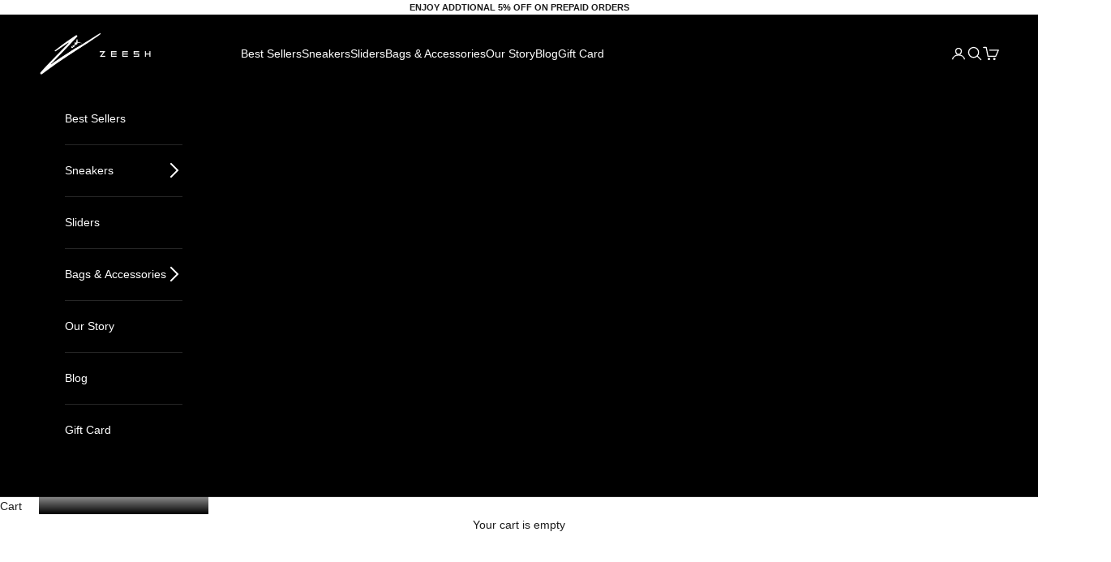

--- FILE ---
content_type: text/html; charset=utf-8
request_url: https://www.zeesh.co.in/collections/best-sellers
body_size: 42873
content:
<!doctype html>

<html class="no-js" lang="en" dir="ltr">
  <head>
	



   
     <!-- Gokwik theme code start -->
  <link rel="dns-prefetch" href="https://pdp.gokwik.co/">
  <link rel="dns-prefetch" href="https://api.gokwik.co">
    


  <script async crossorigin fetchpriority="high" src="/cdn/shopifycloud/importmap-polyfill/es-modules-shim.2.4.0.js"></script>
<script>
    window.gaTag = {ga4: "G-VKMM3ZWD6Y"}
    window.merchantInfo  = {
            mid: "19g6im0i9df1z",
            environment: "production",
            type: "merchantInfo",
      		storeId: "74771726613",
      		fbpixel: "723809546170087",
          }
    var productFormSelector = '';
    var cart = {"note":null,"attributes":{},"original_total_price":0,"total_price":0,"total_discount":0,"total_weight":0.0,"item_count":0,"items":[],"requires_shipping":false,"currency":"INR","items_subtotal_price":0,"cart_level_discount_applications":[],"checkout_charge_amount":0}
    var templateName = 'collection'
  </script>

  <script src="https://pdp.gokwik.co/merchant-integration/build/merchant.integration.js?v4" defer></script>

  

  <script>
    window.addEventListener('gokwikLoaded', e => {
    var buyNowButton = document.getElementById('gokwik-buy-now');
if (buyNowButton) {
    buyNowButton.disabled = false;
    buyNowButton.classList.remove('disabled');
}
      var gokwikCheckoutButtons = document.querySelectorAll('.gokwik-checkout button');
gokwikCheckoutButtons.forEach(function(button) {
    button.disabled = false;
    button.classList.remove('disabled');
});
    //Do Not Touch This Line
    let clicked = false;
    let gokwikAdsID = "";
    const gokwikCheckoutEnable = (arrayOfElement) => {
      if (arrayOfElement.length === 0) return null;
      if (arrayOfElement.length > 1) {
        arrayOfElement.forEach(data => {
          if (data) {
            let targetElement = document.querySelectorAll(data);
            if (targetElement.length >= 1) {
              targetElement.forEach(element => {
                
                element.addEventListener("click", () => {
                  if (!clicked && gokwikAdsID) {
                    clicked = true;
                    gtag('event', 'conversion', {
                      'send_to': gokwikAdsID.toString().trim(),
                      'value': 0.0,
                      'currency': '',
                      'transaction_id': ''
                    });
                  }
                });
              });
            }
          }
        });
      }
    };
    gokwikCheckoutEnable(["#gokwik-buy-now",".gokwik-checkout button"])
    gokwikSdk.on('modal_closed', ()=>{
        clicked = false;
    })

    const targetElement = document.querySelector("body");
      function debounce(func, delay) {
        let timeoutId;
        return function () {
          const context = this;
          const args = arguments;
          clearTimeout(timeoutId);
          timeoutId = setTimeout(function () {
            func.apply(context, args);
          }, delay);
        };
      }

      const observer = new MutationObserver(() => {
     const addToCartButton = document.querySelector("button[name='add']");
const gokwikBuyNowButton = document.getElementById('gokwik-buy-now');

if (addToCartButton && addToCartButton.disabled) {
    gokwikBuyNowButton?.setAttribute('disabled', 'disabled');
} else {
    gokwikBuyNowButton?.removeAttribute('disabled');
}
    
        debouncedMyTimer();
      });

      const debouncedMyTimer = debounce(() => {
        observer.disconnect();
        //Do Not Touch this function
    
        gokwikCheckoutEnable(["#gokwik-buy-now",".gokwik-checkout button"])
        var gokwikCheckoutButtons = document.querySelectorAll('.gokwik-checkout button');
gokwikCheckoutButtons.forEach(function(button) {
    button.disabled = false;
    button.classList.remove('disabled');
});
        observer.observe(targetElement, { childList: true, subtree: true });
      }, 700);

      const config = { childList: true, subtree: true };
      observer.observe(targetElement, config);
    });
  </script>



<style>
  
  .gokwik-checkout {
    width: 100%;
    display: flex;
    justify-content: center;
    flex-direction: column;
    align-items: end;
    margin-bottom: 0px;
  }
  .gokwik-checkout button {
    max-width:100%;
    width: 100%;
    display: flex;
    justify-content: center;
    align-items: center;
    position: relative;
    cursor: pointer;
    height: 45px;
  }
  #gokwik-buy-now.disabled, .gokwik-disabled{
    opacity:0.5;
    cursor: not-allowed;
    }
    .gokwik-checkout button:focus {
    outline: none;
  }
  .gokwik-checkout button > span {
    display: flex;
  }
  .gokwik-checkout button > span.btn-text {
    display: flex;
    flex-direction: column;
    align-items: center;
  }
  .gokwik-checkout button > span.btn-text > span:last-child {
  	padding-top: 2px;
    font-size: 10px;
    letter-spacing: 1px;
    text-transform: initial;
    line-height: 12px;
  }
  .gokwik-checkout button > span.btn-text > span:first-child {
    font-size: 13px;
    letter-spacing: .1rem;
    line-height: 16px;
  }
  .gokwik-checkout button > span.pay-opt-icon img:first-child {
    margin-right: 10px;
    margin-left: 10px;
    height:18px;
  }
  /*   Additional */
  .gokwik-checkout button.disabled{
    opacity:0.5;
    cursor: not-allowed;
    }
  .gokwik-checkout button.disabled .addloadr#btn-loader{
     display: flex!important;
  }
    #gokwik-buy-now.disabled .addloadr#btn-loader{
     display: flex!important;
  }
      #gokwik-buy-now:disabled{
     cursor: not-allowed;
  }

  

  
   #gokwik-buy-now {
     width: 100%;
     cursor: pointer;
     line-height: 1;
     padding: 15px 10px;
     font-size: 13px;
    letter-spacing: .1rem;
    margin-top: 0px;
    position: relative;
   }
.quick-buy-modal__content #gokwik-buy-now {
  display:none;
}

  
  /* Loader CSS */
    #btn-loader{
      display: none;
      position: absolute;
      top: 0;
      bottom: 0;
      left: 0;
      right: 0;
      justify-content: center;
      align-items: center;
      background:#000000;
      border-radius: 0px;
    }

  .cir-loader,
  .cir-loader:after {
    border-radius: 50%;
    width: 35px;
    height: 35px;
  }
  .cir-loader {
    margin: 6px auto;
    font-size: 10px;
    position: relative;
    text-indent: -9999em;
    border-top: 0.5em solid rgba(255, 255, 255, 0.2);
    border-right: 0.5em solid rgba(255, 255, 255, 0.2);
    border-bottom: 0.5em solid rgba(255, 255, 255, 0.2);
    border-left: 0.5em solid #ffffff;
    -webkit-transform: translateZ(0);
    -ms-transform: translateZ(0);
    transform: translateZ(0);
    -webkit-animation: load8 1.1s infinite linear;
    animation: load8 1.1s infinite linear;
  }
  @-webkit-keyframes load8 {
    0% {
      -webkit-transform: rotate(0deg);
      transform: rotate(0deg);
    }
    100% {
      -webkit-transform: rotate(360deg);
      transform: rotate(360deg);
    }
  }
  @keyframes load8 {
    0% {
      -webkit-transform: rotate(0deg);
      transform: rotate(0deg);
    }
    100% {
      -webkit-transform: rotate(360deg);
      transform: rotate(360deg);
    }
  }
</style>
 <!-- Gokwik theme code End -->
    <meta name="google-site-verification" content="lqLJmwquvEEpip8VsrY6UCAqHyy_TBgwH-CvFuoxSc0">

    <meta charset="utf-8">
    <meta
      name="viewport"
      content="width=device-width, initial-scale=1.0, height=device-height, minimum-scale=1.0, maximum-scale=5.0"
    >

    <title>
      Best Sellers
    </title><link rel="canonical" href="https://www.zeesh.co.in/collections/best-sellers"><link rel="shortcut icon" href="//www.zeesh.co.in/cdn/shop/files/Zeesh_Snake_Logo.jpg?v=1684272154&width=96">
      <link rel="apple-touch-icon" href="//www.zeesh.co.in/cdn/shop/files/Zeesh_Snake_Logo.jpg?v=1684272154&width=180"><link rel="preconnect" href="https://fonts.shopifycdn.com" crossorigin><link rel="preload" href="//www.zeesh.co.in/cdn/fonts/instrument_sans/instrumentsans_n4.db86542ae5e1596dbdb28c279ae6c2086c4c5bfa.woff2" as="font" type="font/woff2" crossorigin><meta property="og:type" content="website">
  <meta property="og:title" content="Best Sellers"><meta property="og:image" content="http://www.zeesh.co.in/cdn/shop/collections/DSC03955_5_11zon_2000x_a73ea0d1-0416-4dfa-8ace-200b1cd590d5.webp?v=1707884107&width=2048">
  <meta property="og:image:secure_url" content="https://www.zeesh.co.in/cdn/shop/collections/DSC03955_5_11zon_2000x_a73ea0d1-0416-4dfa-8ace-200b1cd590d5.webp?v=1707884107&width=2048">
  <meta property="og:image:width" content="2000">
  <meta property="og:image:height" content="1125"><meta property="og:url" content="https://www.zeesh.co.in/collections/best-sellers">
<meta property="og:site_name" content="ZEESH"><meta name="twitter:card" content="summary"><meta name="twitter:title" content="Best Sellers">
  <meta name="twitter:description" content=""><meta name="twitter:image" content="https://www.zeesh.co.in/cdn/shop/collections/DSC03955_5_11zon_2000x_a73ea0d1-0416-4dfa-8ace-200b1cd590d5.webp?crop=center&height=1200&v=1707884107&width=1200">
  <meta name="twitter:image:alt" content="Best Sellers">


  <script type="application/ld+json">
  {
    "@context": "https://schema.org",
    "@type": "BreadcrumbList",
  "itemListElement": [{
      "@type": "ListItem",
      "position": 1,
      "name": "Home",
      "item": "https://www.zeesh.co.in"
    },{
          "@type": "ListItem",
          "position": 2,
          "name": "Best Sellers",
          "item": "https://www.zeesh.co.in/collections/best-sellers"
        }]
  }
  </script>

<style>/* Typography (heading) */
  @font-face {
  font-family: "Instrument Sans";
  font-weight: 400;
  font-style: normal;
  font-display: fallback;
  src: url("//www.zeesh.co.in/cdn/fonts/instrument_sans/instrumentsans_n4.db86542ae5e1596dbdb28c279ae6c2086c4c5bfa.woff2") format("woff2"),
       url("//www.zeesh.co.in/cdn/fonts/instrument_sans/instrumentsans_n4.510f1b081e58d08c30978f465518799851ef6d8b.woff") format("woff");
}

@font-face {
  font-family: "Instrument Sans";
  font-weight: 400;
  font-style: italic;
  font-display: fallback;
  src: url("//www.zeesh.co.in/cdn/fonts/instrument_sans/instrumentsans_i4.028d3c3cd8d085648c808ceb20cd2fd1eb3560e5.woff2") format("woff2"),
       url("//www.zeesh.co.in/cdn/fonts/instrument_sans/instrumentsans_i4.7e90d82df8dee29a99237cd19cc529d2206706a2.woff") format("woff");
}

/* Typography (body) */
  



:root {
    /* Container */
    --container-max-width: 100%;
    --container-xxs-max-width: 27.5rem; /* 440px */
    --container-xs-max-width: 42.5rem; /* 680px */
    --container-sm-max-width: 61.25rem; /* 980px */
    --container-md-max-width: 71.875rem; /* 1150px */
    --container-lg-max-width: 78.75rem; /* 1260px */
    --container-xl-max-width: 85rem; /* 1360px */
    --container-gutter: 1.25rem;

    --section-vertical-spacing: 2.5rem;
    --section-vertical-spacing-tight:2.5rem;

    --section-stack-gap:2.25rem;
    --section-stack-gap-tight:2.25rem;

    /* Form settings */
    --form-gap: 1.25rem; /* Gap between fieldset and submit button */
    --fieldset-gap: 1rem; /* Gap between each form input within a fieldset */
    --form-control-gap: 0.625rem; /* Gap between input and label (ignored for floating label) */
    --checkbox-control-gap: 0.75rem; /* Horizontal gap between checkbox and its associated label */
    --input-padding-block: 0.65rem; /* Vertical padding for input, textarea and native select */
    --input-padding-inline: 0.8rem; /* Horizontal padding for input, textarea and native select */
    --checkbox-size: 0.875rem; /* Size (width and height) for checkbox */

    /* Other sizes */
    --sticky-area-height: calc(var(--announcement-bar-is-sticky, 0) * var(--announcement-bar-height, 0px) + var(--header-is-sticky, 0) * var(--header-is-visible, 1) * var(--header-height, 0px));

    /* RTL support */
    --transform-logical-flip: 1;
    --transform-origin-start: left;
    --transform-origin-end: right;

    /**
     * ---------------------------------------------------------------------
     * TYPOGRAPHY
     * ---------------------------------------------------------------------
     */

    /* Font properties */
    --heading-font-family: "Instrument Sans", sans-serif;
    --heading-font-weight: 400;
    --heading-font-style: normal;
    --heading-text-transform: uppercase;
    --heading-letter-spacing: 0.18em;
    --text-font-family: "system_ui", -apple-system, 'Segoe UI', Roboto, 'Helvetica Neue', 'Noto Sans', 'Liberation Sans', Arial, sans-serif, 'Apple Color Emoji', 'Segoe UI Emoji', 'Segoe UI Symbol', 'Noto Color Emoji';
    --text-font-weight: 400;
    --text-font-style: normal;
    --text-letter-spacing: 0.0em;
    --button-font: var(--text-font-style) var(--text-font-weight) var(--text-sm) / 1.65 var(--text-font-family);
    --button-text-transform: uppercase;
    --button-letter-spacing: 0.18em;

    /* Font sizes */--text-heading-size-factor: 1;
    --text-h1: max(0.6875rem, clamp(1.375rem, 1.146341463414634rem + 0.975609756097561vw, 2rem) * var(--text-heading-size-factor));
    --text-h2: max(0.6875rem, clamp(1.25rem, 1.0670731707317074rem + 0.7804878048780488vw, 1.75rem) * var(--text-heading-size-factor));
    --text-h3: max(0.6875rem, clamp(1.125rem, 1.0335365853658536rem + 0.3902439024390244vw, 1.375rem) * var(--text-heading-size-factor));
    --text-h4: max(0.6875rem, clamp(1rem, 0.9542682926829268rem + 0.1951219512195122vw, 1.125rem) * var(--text-heading-size-factor));
    --text-h5: calc(0.875rem * var(--text-heading-size-factor));
    --text-h6: calc(0.75rem * var(--text-heading-size-factor));

    --text-xs: 0.75rem;
    --text-sm: 0.8125rem;
    --text-base: 0.875rem;
    --text-lg: 1.0rem;
    --text-xl: 1.125rem;

    /* Rounded variables (used for border radius) */
    --rounded-full: 9999px;
    --button-border-radius: 0.0rem;
    --input-border-radius: 0.0rem;

    /* Box shadow */
    --shadow-sm: 0 2px 8px rgb(0 0 0 / 0.05);
    --shadow: 0 5px 15px rgb(0 0 0 / 0.05);
    --shadow-md: 0 5px 30px rgb(0 0 0 / 0.05);
    --shadow-block: px px px rgb(var(--text-primary) / 0.0);

    /**
     * ---------------------------------------------------------------------
     * OTHER
     * ---------------------------------------------------------------------
     */

    --checkmark-svg-url: url(//www.zeesh.co.in/cdn/shop/t/16/assets/checkmark.svg?v=77552481021870063511742528867);
    --cursor-zoom-in-svg-url: url(//www.zeesh.co.in/cdn/shop/t/16/assets/cursor-zoom-in.svg?v=112480252220988712521742528867);
  }

  [dir="rtl"]:root {
    /* RTL support */
    --transform-logical-flip: -1;
    --transform-origin-start: right;
    --transform-origin-end: left;
  }

  @media screen and (min-width: 700px) {
    :root {
      /* Typography (font size) */
      --text-xs: 0.75rem;
      --text-sm: 0.8125rem;
      --text-base: 0.875rem;
      --text-lg: 1.0rem;
      --text-xl: 1.25rem;

      /* Spacing settings */
      --container-gutter: 2rem;
    }
  }

  @media screen and (min-width: 1000px) {
    :root {
      /* Spacing settings */
      --container-gutter: 3rem;

      --section-vertical-spacing: 4rem;
      --section-vertical-spacing-tight: 4rem;

      --section-stack-gap:3rem;
      --section-stack-gap-tight:3rem;
    }
  }:root {/* Overlay used for modal */
    --page-overlay: 0 0 0 / 0.4;

    /* We use the first scheme background as default */
    --page-background: ;

    /* Product colors */
    --on-sale-text: 227 44 43;
    --on-sale-badge-background: 227 44 43;
    --on-sale-badge-text: 255 255 255;
    --sold-out-badge-background: 239 239 239;
    --sold-out-badge-text: 0 0 0 / 0.65;
    --custom-badge-background: 28 28 28;
    --custom-badge-text: 255 255 255;
    --star-color: 222 200 164;

    /* Status colors */
    --success-background: 212 227 203;
    --success-text: 48 122 7;
    --warning-background: 253 241 224;
    --warning-text: 237 138 0;
    --error-background: 243 204 204;
    --error-text: 203 43 43;
  }.color-scheme--scheme-1 {
      /* Color settings */--accent: 28 28 28;
      --text-color: 28 28 28;
      --background: 239 239 239 / 1.0;
      --background-without-opacity: 239 239 239;
      --background-gradient: ;--border-color: 207 207 207;/* Button colors */
      --button-background: 28 28 28;
      --button-text-color: 255 255 255;

      /* Circled buttons */
      --circle-button-background: 255 255 255;
      --circle-button-text-color: 28 28 28;
    }.shopify-section:has(.section-spacing.color-scheme--bg-609ecfcfee2f667ac6c12366fc6ece56) + .shopify-section:has(.section-spacing.color-scheme--bg-609ecfcfee2f667ac6c12366fc6ece56:not(.bordered-section)) .section-spacing {
      padding-block-start: 0;
    }.color-scheme--scheme-2 {
      /* Color settings */--accent: 28 28 28;
      --text-color: 28 28 28;
      --background: 255 255 255 / 1.0;
      --background-without-opacity: 255 255 255;
      --background-gradient: ;--border-color: 221 221 221;/* Button colors */
      --button-background: 28 28 28;
      --button-text-color: 255 255 255;

      /* Circled buttons */
      --circle-button-background: 255 255 255;
      --circle-button-text-color: 28 28 28;
    }.shopify-section:has(.section-spacing.color-scheme--bg-54922f2e920ba8346f6dc0fba343d673) + .shopify-section:has(.section-spacing.color-scheme--bg-54922f2e920ba8346f6dc0fba343d673:not(.bordered-section)) .section-spacing {
      padding-block-start: 0;
    }.color-scheme--scheme-3 {
      /* Color settings */--accent: 255 255 255;
      --text-color: 255 255 255;
      --background: 0 0 0 / 1.0;
      --background-without-opacity: 0 0 0;
      --background-gradient: ;--border-color: 38 38 38;/* Button colors */
      --button-background: 255 255 255;
      --button-text-color: 28 28 28;

      /* Circled buttons */
      --circle-button-background: 255 255 255;
      --circle-button-text-color: 28 28 28;
    }.shopify-section:has(.section-spacing.color-scheme--bg-77e774e6cc4d94d6a32f6256f02d9552) + .shopify-section:has(.section-spacing.color-scheme--bg-77e774e6cc4d94d6a32f6256f02d9552:not(.bordered-section)) .section-spacing {
      padding-block-start: 0;
    }.color-scheme--scheme-4 {
      /* Color settings */--accent: 0 0 0;
      --text-color: 255 255 255;
      --background: 0 0 0 / 0.0;
      --background-without-opacity: 0 0 0;
      --background-gradient: ;--border-color: 255 255 255;/* Button colors */
      --button-background: 0 0 0;
      --button-text-color: 255 255 255;

      /* Circled buttons */
      --circle-button-background: 0 0 0;
      --circle-button-text-color: 0 0 0;
    }.shopify-section:has(.section-spacing.color-scheme--bg-3671eee015764974ee0aef1536023e0f) + .shopify-section:has(.section-spacing.color-scheme--bg-3671eee015764974ee0aef1536023e0f:not(.bordered-section)) .section-spacing {
      padding-block-start: 0;
    }.color-scheme--scheme-3c44fd94-e91e-4e53-8e1f-a55759d10397 {
      /* Color settings */--accent: 28 28 28;
      --text-color: 28 28 28;
      --background: 239 239 239 / 1.0;
      --background-without-opacity: 239 239 239;
      --background-gradient: ;--border-color: 207 207 207;/* Button colors */
      --button-background: 28 28 28;
      --button-text-color: 255 255 255;

      /* Circled buttons */
      --circle-button-background: 255 255 255;
      --circle-button-text-color: 28 28 28;
    }.shopify-section:has(.section-spacing.color-scheme--bg-609ecfcfee2f667ac6c12366fc6ece56) + .shopify-section:has(.section-spacing.color-scheme--bg-609ecfcfee2f667ac6c12366fc6ece56:not(.bordered-section)) .section-spacing {
      padding-block-start: 0;
    }.color-scheme--scheme-01ccf0c2-2803-46a9-996f-5c4c032cad5b {
      /* Color settings */--accent: 28 28 28;
      --text-color: 28 28 28;
      --background: 255 255 255 / 1.0;
      --background-without-opacity: 255 255 255;
      --background-gradient: ;--border-color: 221 221 221;/* Button colors */
      --button-background: 28 28 28;
      --button-text-color: 255 255 255;

      /* Circled buttons */
      --circle-button-background: 255 255 255;
      --circle-button-text-color: 28 28 28;
    }.shopify-section:has(.section-spacing.color-scheme--bg-54922f2e920ba8346f6dc0fba343d673) + .shopify-section:has(.section-spacing.color-scheme--bg-54922f2e920ba8346f6dc0fba343d673:not(.bordered-section)) .section-spacing {
      padding-block-start: 0;
    }.color-scheme--scheme-5efbca3c-9ff6-478d-8252-b573690a77e8 {
      /* Color settings */--accent: 28 28 28;
      --text-color: 28 28 28;
      --background: 255 255 255 / 1.0;
      --background-without-opacity: 255 255 255;
      --background-gradient: linear-gradient(180deg, rgba(249, 237, 225, 1) 69%, rgba(168, 255, 251, 1) 100%);--border-color: 28 28 28 / 0.15;/* Button colors */
      --button-background: 28 28 28;
      --button-text-color: 255 255 255;

      /* Circled buttons */
      --circle-button-background: 255 255 255;
      --circle-button-text-color: 28 28 28;
    }.shopify-section:has(.section-spacing.color-scheme--bg-ece92fc2ed0eb2c1eced0fbd8286bd10) + .shopify-section:has(.section-spacing.color-scheme--bg-ece92fc2ed0eb2c1eced0fbd8286bd10:not(.bordered-section)) .section-spacing {
      padding-block-start: 0;
    }.color-scheme--scheme-01f36aeb-aed7-494d-ba99-1fc7aa87f4e1 {
      /* Color settings */--accent: 28 28 28;
      --text-color: 28 28 28;
      --background: 239 239 239 / 1.0;
      --background-without-opacity: 239 239 239;
      --background-gradient: ;--border-color: 207 207 207;/* Button colors */
      --button-background: 28 28 28;
      --button-text-color: 255 255 255;

      /* Circled buttons */
      --circle-button-background: 255 255 255;
      --circle-button-text-color: 28 28 28;
    }.shopify-section:has(.section-spacing.color-scheme--bg-609ecfcfee2f667ac6c12366fc6ece56) + .shopify-section:has(.section-spacing.color-scheme--bg-609ecfcfee2f667ac6c12366fc6ece56:not(.bordered-section)) .section-spacing {
      padding-block-start: 0;
    }.color-scheme--scheme-5c8cf648-3dce-427d-817f-91fed2ab9eea {
      /* Color settings */--accent: 28 28 28;
      --text-color: 28 28 28;
      --background: 239 239 239 / 1.0;
      --background-without-opacity: 239 239 239;
      --background-gradient: ;--border-color: 207 207 207;/* Button colors */
      --button-background: 28 28 28;
      --button-text-color: 255 255 255;

      /* Circled buttons */
      --circle-button-background: 255 255 255;
      --circle-button-text-color: 28 28 28;
    }.shopify-section:has(.section-spacing.color-scheme--bg-609ecfcfee2f667ac6c12366fc6ece56) + .shopify-section:has(.section-spacing.color-scheme--bg-609ecfcfee2f667ac6c12366fc6ece56:not(.bordered-section)) .section-spacing {
      padding-block-start: 0;
    }.color-scheme--scheme-ff1ff3bd-17ff-4ed8-85a4-91ab146c6b92 {
      /* Color settings */--accent: 28 28 28;
      --text-color: 28 28 28;
      --background: 222 200 164 / 1.0;
      --background-without-opacity: 222 200 164;
      --background-gradient: ;--border-color: 193 174 144;/* Button colors */
      --button-background: 28 28 28;
      --button-text-color: 255 255 255;

      /* Circled buttons */
      --circle-button-background: 28 28 28;
      --circle-button-text-color: 28 28 28;
    }.shopify-section:has(.section-spacing.color-scheme--bg-c3d51fe42398c362b144c0374468e115) + .shopify-section:has(.section-spacing.color-scheme--bg-c3d51fe42398c362b144c0374468e115:not(.bordered-section)) .section-spacing {
      padding-block-start: 0;
    }.color-scheme--dialog {
      /* Color settings */--accent: 28 28 28;
      --text-color: 28 28 28;
      --background: 255 255 255 / 1.0;
      --background-without-opacity: 255 255 255;
      --background-gradient: ;--border-color: 221 221 221;/* Button colors */
      --button-background: 28 28 28;
      --button-text-color: 255 255 255;

      /* Circled buttons */
      --circle-button-background: 255 255 255;
      --circle-button-text-color: 28 28 28;
    }
</style><script>
  document.documentElement.classList.replace('no-js', 'js');

  // This allows to expose several variables to the global scope, to be used in scripts
  window.themeVariables = {
    settings: {
      showPageTransition: false,
      pageType: "collection",
      moneyFormat: "₹ {{amount}}",
      moneyWithCurrencyFormat: "₹ {{amount}}",
      currencyCodeEnabled: false,
      cartType: "drawer",
      staggerMenuApparition: true
    },

    strings: {
      addToCartButton: "Add to cart",
      soldOutButton: "Sold out",
      preOrderButton: "Pre-order",
      unavailableButton: "Unavailable",
      addedToCart: "Added to your cart!",
      closeGallery: "Close gallery",
      zoomGallery: "Zoom picture",
      errorGallery: "Image cannot be loaded",
      soldOutBadge: "Sold out",
      discountBadge: "@@ OFF",
      sku: "SKU:",
      shippingEstimatorNoResults: "Sorry, we do not ship to your address.",
      shippingEstimatorOneResult: "There is one shipping rate for your address:",
      shippingEstimatorMultipleResults: "There are several shipping rates for your address:",
      shippingEstimatorError: "One or more error occurred while retrieving shipping rates:",
      next: "Next",
      previous: "Previous"
    },

    mediaQueries: {
      'sm': 'screen and (min-width: 700px)',
      'md': 'screen and (min-width: 1000px)',
      'lg': 'screen and (min-width: 1150px)',
      'xl': 'screen and (min-width: 1400px)',
      '2xl': 'screen and (min-width: 1600px)',
      'sm-max': 'screen and (max-width: 699px)',
      'md-max': 'screen and (max-width: 999px)',
      'lg-max': 'screen and (max-width: 1149px)',
      'xl-max': 'screen and (max-width: 1399px)',
      '2xl-max': 'screen and (max-width: 1599px)',
      'motion-safe': '(prefers-reduced-motion: no-preference)',
      'motion-reduce': '(prefers-reduced-motion: reduce)',
      'supports-hover': 'screen and (pointer: fine)',
      'supports-touch': 'screen and (hover: none)'
    }
  };</script><script>
      if (!(HTMLScriptElement.supports && HTMLScriptElement.supports('importmap'))) {
        const importMapPolyfill = document.createElement('script');
        importMapPolyfill.async = true;
        importMapPolyfill.src = "//www.zeesh.co.in/cdn/shop/t/16/assets/es-module-shims.min.js?v=46445230004644522171742528867";

        document.head.appendChild(importMapPolyfill);
      }
    </script>

    <script type="importmap">{
        "imports": {
          "vendor": "//www.zeesh.co.in/cdn/shop/t/16/assets/vendor.min.js?v=180270185114800816751742528867",
          "theme": "//www.zeesh.co.in/cdn/shop/t/16/assets/theme.js?v=170632828799289745891764153495",
          "photoswipe": "//www.zeesh.co.in/cdn/shop/t/16/assets/photoswipe.min.js?v=20290624223189769891742528867"
        }
      }
    </script>

    <script defer type="module" src="//www.zeesh.co.in/cdn/shop/t/16/assets/vendor.min.js?v=180270185114800816751742528867"></script>
    <script defer type="module" src="//www.zeesh.co.in/cdn/shop/t/16/assets/theme.js?v=170632828799289745891764153495"></script>


    

   

    
  <script>window.performance && window.performance.mark && window.performance.mark('shopify.content_for_header.start');</script><meta name="google-site-verification" content="lqLJmwquvEEpip8VsrY6UCAqHyy_TBgwH-CvFuoxSc0">
<meta id="shopify-digital-wallet" name="shopify-digital-wallet" content="/74771726613/digital_wallets/dialog">
<link rel="alternate" type="application/atom+xml" title="Feed" href="/collections/best-sellers.atom" />
<link rel="alternate" type="application/json+oembed" href="https://www.zeesh.co.in/collections/best-sellers.oembed">
<script async="async" src="/checkouts/internal/preloads.js?locale=en-IN"></script>
<script id="shopify-features" type="application/json">{"accessToken":"497213aca693c9471b3c91500a6c5fc0","betas":["rich-media-storefront-analytics"],"domain":"www.zeesh.co.in","predictiveSearch":true,"shopId":74771726613,"locale":"en"}</script>
<script>var Shopify = Shopify || {};
Shopify.shop = "2f0143.myshopify.com";
Shopify.locale = "en";
Shopify.currency = {"active":"INR","rate":"1.0"};
Shopify.country = "IN";
Shopify.theme = {"name":"Gokwik Theme 19th March 2025 - Do not edit","id":166464782613,"schema_name":"Prestige","schema_version":"9.2.0","theme_store_id":855,"role":"main"};
Shopify.theme.handle = "null";
Shopify.theme.style = {"id":null,"handle":null};
Shopify.cdnHost = "www.zeesh.co.in/cdn";
Shopify.routes = Shopify.routes || {};
Shopify.routes.root = "/";</script>
<script type="module">!function(o){(o.Shopify=o.Shopify||{}).modules=!0}(window);</script>
<script>!function(o){function n(){var o=[];function n(){o.push(Array.prototype.slice.apply(arguments))}return n.q=o,n}var t=o.Shopify=o.Shopify||{};t.loadFeatures=n(),t.autoloadFeatures=n()}(window);</script>
<script id="shop-js-analytics" type="application/json">{"pageType":"collection"}</script>
<script defer="defer" async type="module" src="//www.zeesh.co.in/cdn/shopifycloud/shop-js/modules/v2/client.init-shop-cart-sync_DGjqyID6.en.esm.js"></script>
<script defer="defer" async type="module" src="//www.zeesh.co.in/cdn/shopifycloud/shop-js/modules/v2/chunk.common_CM5e3XYf.esm.js"></script>
<script type="module">
  await import("//www.zeesh.co.in/cdn/shopifycloud/shop-js/modules/v2/client.init-shop-cart-sync_DGjqyID6.en.esm.js");
await import("//www.zeesh.co.in/cdn/shopifycloud/shop-js/modules/v2/chunk.common_CM5e3XYf.esm.js");

  window.Shopify.SignInWithShop?.initShopCartSync?.({"fedCMEnabled":true,"windoidEnabled":true});

</script>
<script>(function() {
  var isLoaded = false;
  function asyncLoad() {
    if (isLoaded) return;
    isLoaded = true;
    var urls = ["https:\/\/cdn.nfcube.com\/instafeed-8e136bf1a4fb2942b03d403f30b0486d.js?shop=2f0143.myshopify.com","https:\/\/www.hillteck.com\/order_verification\/cod_cron\/shopify_one_page_checkout_widget.min.js?shop=2f0143.myshopify.com","https:\/\/sr-cdn.shiprocket.in\/sr-promise\/static\/uc.js?channel_id=4\u0026sr_company_id=4548461\u0026shop=2f0143.myshopify.com","https:\/\/tracker.wigzopush.com\/shopify.js?orgtoken=Qhgcdx4LRluLsgUQFyoRaA\u0026shop=2f0143.myshopify.com","https:\/\/svc.nitrocommerce.ai\/v1\/services\/shopify\/xshopify.js?_t=5c340dc4-7511-4768-a8a1-e4df09f0f573\u0026shop=2f0143.myshopify.com"];
    for (var i = 0; i < urls.length; i++) {
      var s = document.createElement('script');
      s.type = 'text/javascript';
      s.async = true;
      s.src = urls[i];
      var x = document.getElementsByTagName('script')[0];
      x.parentNode.insertBefore(s, x);
    }
  };
  if(window.attachEvent) {
    window.attachEvent('onload', asyncLoad);
  } else {
    window.addEventListener('load', asyncLoad, false);
  }
})();</script>
<script id="__st">var __st={"a":74771726613,"offset":19800,"reqid":"5a4d2dfa-8504-497e-b57b-164dbb9473d2-1765974355","pageurl":"www.zeesh.co.in\/collections\/best-sellers","u":"d0103f6e5d9e","p":"collection","rtyp":"collection","rid":470823010581};</script>
<script>window.ShopifyPaypalV4VisibilityTracking = true;</script>
<script id="captcha-bootstrap">!function(){'use strict';const t='contact',e='account',n='new_comment',o=[[t,t],['blogs',n],['comments',n],[t,'customer']],c=[[e,'customer_login'],[e,'guest_login'],[e,'recover_customer_password'],[e,'create_customer']],r=t=>t.map((([t,e])=>`form[action*='/${t}']:not([data-nocaptcha='true']) input[name='form_type'][value='${e}']`)).join(','),a=t=>()=>t?[...document.querySelectorAll(t)].map((t=>t.form)):[];function s(){const t=[...o],e=r(t);return a(e)}const i='password',u='form_key',d=['recaptcha-v3-token','g-recaptcha-response','h-captcha-response',i],f=()=>{try{return window.sessionStorage}catch{return}},m='__shopify_v',_=t=>t.elements[u];function p(t,e,n=!1){try{const o=window.sessionStorage,c=JSON.parse(o.getItem(e)),{data:r}=function(t){const{data:e,action:n}=t;return t[m]||n?{data:e,action:n}:{data:t,action:n}}(c);for(const[e,n]of Object.entries(r))t.elements[e]&&(t.elements[e].value=n);n&&o.removeItem(e)}catch(o){console.error('form repopulation failed',{error:o})}}const l='form_type',E='cptcha';function T(t){t.dataset[E]=!0}const w=window,h=w.document,L='Shopify',v='ce_forms',y='captcha';let A=!1;((t,e)=>{const n=(g='f06e6c50-85a8-45c8-87d0-21a2b65856fe',I='https://cdn.shopify.com/shopifycloud/storefront-forms-hcaptcha/ce_storefront_forms_captcha_hcaptcha.v1.5.2.iife.js',D={infoText:'Protected by hCaptcha',privacyText:'Privacy',termsText:'Terms'},(t,e,n)=>{const o=w[L][v],c=o.bindForm;if(c)return c(t,g,e,D).then(n);var r;o.q.push([[t,g,e,D],n]),r=I,A||(h.body.append(Object.assign(h.createElement('script'),{id:'captcha-provider',async:!0,src:r})),A=!0)});var g,I,D;w[L]=w[L]||{},w[L][v]=w[L][v]||{},w[L][v].q=[],w[L][y]=w[L][y]||{},w[L][y].protect=function(t,e){n(t,void 0,e),T(t)},Object.freeze(w[L][y]),function(t,e,n,w,h,L){const[v,y,A,g]=function(t,e,n){const i=e?o:[],u=t?c:[],d=[...i,...u],f=r(d),m=r(i),_=r(d.filter((([t,e])=>n.includes(e))));return[a(f),a(m),a(_),s()]}(w,h,L),I=t=>{const e=t.target;return e instanceof HTMLFormElement?e:e&&e.form},D=t=>v().includes(t);t.addEventListener('submit',(t=>{const e=I(t);if(!e)return;const n=D(e)&&!e.dataset.hcaptchaBound&&!e.dataset.recaptchaBound,o=_(e),c=g().includes(e)&&(!o||!o.value);(n||c)&&t.preventDefault(),c&&!n&&(function(t){try{if(!f())return;!function(t){const e=f();if(!e)return;const n=_(t);if(!n)return;const o=n.value;o&&e.removeItem(o)}(t);const e=Array.from(Array(32),(()=>Math.random().toString(36)[2])).join('');!function(t,e){_(t)||t.append(Object.assign(document.createElement('input'),{type:'hidden',name:u})),t.elements[u].value=e}(t,e),function(t,e){const n=f();if(!n)return;const o=[...t.querySelectorAll(`input[type='${i}']`)].map((({name:t})=>t)),c=[...d,...o],r={};for(const[a,s]of new FormData(t).entries())c.includes(a)||(r[a]=s);n.setItem(e,JSON.stringify({[m]:1,action:t.action,data:r}))}(t,e)}catch(e){console.error('failed to persist form',e)}}(e),e.submit())}));const S=(t,e)=>{t&&!t.dataset[E]&&(n(t,e.some((e=>e===t))),T(t))};for(const o of['focusin','change'])t.addEventListener(o,(t=>{const e=I(t);D(e)&&S(e,y())}));const B=e.get('form_key'),M=e.get(l),P=B&&M;t.addEventListener('DOMContentLoaded',(()=>{const t=y();if(P)for(const e of t)e.elements[l].value===M&&p(e,B);[...new Set([...A(),...v().filter((t=>'true'===t.dataset.shopifyCaptcha))])].forEach((e=>S(e,t)))}))}(h,new URLSearchParams(w.location.search),n,t,e,['guest_login'])})(!0,!0)}();</script>
<script integrity="sha256-52AcMU7V7pcBOXWImdc/TAGTFKeNjmkeM1Pvks/DTgc=" data-source-attribution="shopify.loadfeatures" defer="defer" src="//www.zeesh.co.in/cdn/shopifycloud/storefront/assets/storefront/load_feature-81c60534.js" crossorigin="anonymous"></script>
<script data-source-attribution="shopify.dynamic_checkout.dynamic.init">var Shopify=Shopify||{};Shopify.PaymentButton=Shopify.PaymentButton||{isStorefrontPortableWallets:!0,init:function(){window.Shopify.PaymentButton.init=function(){};var t=document.createElement("script");t.src="https://www.zeesh.co.in/cdn/shopifycloud/portable-wallets/latest/portable-wallets.en.js",t.type="module",document.head.appendChild(t)}};
</script>
<script data-source-attribution="shopify.dynamic_checkout.buyer_consent">
  function portableWalletsHideBuyerConsent(e){var t=document.getElementById("shopify-buyer-consent"),n=document.getElementById("shopify-subscription-policy-button");t&&n&&(t.classList.add("hidden"),t.setAttribute("aria-hidden","true"),n.removeEventListener("click",e))}function portableWalletsShowBuyerConsent(e){var t=document.getElementById("shopify-buyer-consent"),n=document.getElementById("shopify-subscription-policy-button");t&&n&&(t.classList.remove("hidden"),t.removeAttribute("aria-hidden"),n.addEventListener("click",e))}window.Shopify?.PaymentButton&&(window.Shopify.PaymentButton.hideBuyerConsent=portableWalletsHideBuyerConsent,window.Shopify.PaymentButton.showBuyerConsent=portableWalletsShowBuyerConsent);
</script>
<script data-source-attribution="shopify.dynamic_checkout.cart.bootstrap">document.addEventListener("DOMContentLoaded",(function(){function t(){return document.querySelector("shopify-accelerated-checkout-cart, shopify-accelerated-checkout")}if(t())Shopify.PaymentButton.init();else{new MutationObserver((function(e,n){t()&&(Shopify.PaymentButton.init(),n.disconnect())})).observe(document.body,{childList:!0,subtree:!0})}}));
</script>
<link rel="stylesheet" media="screen" href="//www.zeesh.co.in/cdn/shop/t/16/compiled_assets/styles.css?11245">
<script>window.performance && window.performance.mark && window.performance.mark('shopify.content_for_header.end');</script>

<link href="//www.zeesh.co.in/cdn/shop/t/16/assets/theme.css?v=69051292443065557171764153204" rel="stylesheet" type="text/css" media="all" /><!-- Breeze App Loader -->
    <!-- Do not remove -->
    
    <!-- The above can be modified as per the merchant's requirement -->
    <!-- End of Breeze App Loader -->


    <script type="text/javascript">
    (function(c,l,a,r,i,t,y){
        c[a]=c[a]||function(){(c[a].q=c[a].q||[]).push(arguments)};
        t=l.createElement(r);t.async=1;t.src="https://www.clarity.ms/tag/"+i;
        y=l.getElementsByTagName(r)[0];y.parentNode.insertBefore(t,y);
    })(window, document, "clarity", "script", "pqjjq1ntfk");
</script>

<!-- Slick Carousel -->
<link href="https://cdn.jsdelivr.net/npm/slick-carousel@1.8.1/slick/slick.css" rel="stylesheet" type="text/css" media="all" />
<link href="https://cdn.jsdelivr.net/npm/slick-carousel@1.8.1/slick/slick-theme.css" rel="stylesheet" type="text/css" media="all" />
    
<!-- The below code added on 26-07-2025 12:58 am start-->


   <!-- jQuery -->
 <script src="https://code.jquery.com/jquery-3.6.0.min.js" type="text/javascript"></script>
<script src="https://cdn.jsdelivr.net/npm/slick-carousel@1.8.1/slick/slick.min.js" type="text/javascript"></script>


<!--  SecuredStitch cdn file link start --->
<link rel="stylesheet" href="https://cdnjs.cloudflare.com/ajax/libs/font-awesome/6.5.0/css/all.min.css">
<!--  SecuredStitch end --->

  <!-- BEGIN app block: shopify://apps/hulk-form-builder/blocks/app-embed/b6b8dd14-356b-4725-a4ed-77232212b3c3 --><!-- BEGIN app snippet: hulkapps-formbuilder-theme-ext --><script type="text/javascript">
  
  if (typeof window.formbuilder_customer != "object") {
        window.formbuilder_customer = {}
  }

  window.hulkFormBuilder = {
    form_data: {"form_glrBotk6dJm93vPLVY0jkw":{"uuid":"glrBotk6dJm93vPLVY0jkw","form_name":"ZEESH Customer Care","form_data":{"div_back_gradient_1":"#fff","div_back_gradient_2":"#fff","back_color":"#fff","form_title":"\u003ch3\u003eEXCHANGE FORM\u003c\/h3\u003e\n","form_submit":"Submit","after_submit":"hideAndmessage","after_submit_msg":"","captcha_enable":"no","label_style":"blockLabels","input_border_radius":"10","back_type":"transparent","input_back_color":"#fff","input_back_color_hover":"#fff","back_shadow":"none","label_font_clr":"#333333","input_font_clr":"#333333","button_align":"fullBtn","button_clr":"#fff","button_back_clr":"#333333","button_border_radius":"10","form_width":"600px","form_border_size":"2","form_border_clr":"#c7c7c7","form_border_radius":"1","label_font_size":"14","input_font_size":"12","button_font_size":"16","form_padding":"35","input_border_color":"#ccc","input_border_color_hover":"#ccc","btn_border_clr":"#333333","btn_border_size":"1","form_name":"ZEESH Customer Care","":"care@zeesh.co.in","form_emails":"care@zeesh.co.in","admin_email_subject":"New form submission received.","admin_email_message":"Hi [first-name of store owner],\u003cbr\u003eSomeone just submitted a response to your form.\u003cbr\u003ePlease find the details below:","form_access_message":"\u003cp\u003ePlease login to access the form\u003cbr\u003eDo not have an account? Create account\u003c\/p\u003e","notification_email_send":true,"image_url":"https:\/\/form-builder-by-hulkapps.s3.amazonaws.com\/uploads\/2f0143.myshopify.com\/backend_image\/Zeesh126.jpg","formElements":[{"type":"text","position":0,"label":"Full Name","customClass":"","halfwidth":"yes","Conditions":{},"required":"yes","page_number":1},{"type":"email","position":1,"label":"Email","required":"yes","email_confirm":"yes","Conditions":{},"confirm_value":"yes","email_validate_field":"no","page_number":1,"halfwidth":"yes"},{"Conditions":{},"type":"phone","position":2,"label":"Mobile No","default_country_code":"India +91","required":"yes","page_number":1},{"Conditions":{},"type":"number","position":3,"label":"Order No","required":"yes","page_number":1,"halfwidth":"yes"},{"Conditions":{},"type":"textarea","position":4,"label":"Message","required":"no","page_number":1,"halfwidth":"yes"}]},"is_spam_form":false,"shop_uuid":"BF2lzpL9-M3WKNlj9_av2g","shop_timezone":"Asia\/Kolkata","shop_id":149696,"shop_is_after_submit_enabled":false,"shop_shopify_plan":"basic","shop_shopify_domain":"2f0143.myshopify.com","shop_remove_watermark":false,"shop_created_at":"2025-09-19T02:44:46.668-05:00"}},
    shop_data: {"shop_BF2lzpL9-M3WKNlj9_av2g":{"shop_uuid":"BF2lzpL9-M3WKNlj9_av2g","shop_timezone":"Asia\/Kolkata","shop_id":149696,"shop_is_after_submit_enabled":false,"shop_shopify_plan":"Basic","shop_shopify_domain":"2f0143.myshopify.com","shop_created_at":"2025-09-19T07:44:46.668Z","is_skip_metafield":false,"shop_deleted":false,"shop_disabled":false}},
    settings_data: {"shop_settings":{"shop_customise_msgs":[],"default_customise_msgs":{"is_required":"is required","thank_you":"Thank you! The form was submitted successfully.","processing":"Processing...","valid_data":"Please provide valid data","valid_email":"Provide valid email format","valid_tags":"HTML Tags are not allowed","valid_phone":"Provide valid phone number","valid_captcha":"Please provide valid captcha response","valid_url":"Provide valid URL","only_number_alloud":"Provide valid number in","number_less":"must be less than","number_more":"must be more than","image_must_less":"Image must be less than 20MB","image_number":"Images allowed","image_extension":"Invalid extension! Please provide image file","error_image_upload":"Error in image upload. Please try again.","error_file_upload":"Error in file upload. Please try again.","your_response":"Your response","error_form_submit":"Error occur.Please try again after sometime.","email_submitted":"Form with this email is already submitted","invalid_email_by_zerobounce":"The email address you entered appears to be invalid. Please check it and try again.","download_file":"Download file","card_details_invalid":"Your card details are invalid","card_details":"Card details","please_enter_card_details":"Please enter card details","card_number":"Card number","exp_mm":"Exp MM","exp_yy":"Exp YY","crd_cvc":"CVV","payment_value":"Payment amount","please_enter_payment_amount":"Please enter payment amount","address1":"Address line 1","address2":"Address line 2","city":"City","province":"Province","zipcode":"Zip code","country":"Country","blocked_domain":"This form does not accept addresses from","file_must_less":"File must be less than 20MB","file_extension":"Invalid extension! Please provide file","only_file_number_alloud":"files allowed","previous":"Previous","next":"Next","must_have_a_input":"Please enter at least one field.","please_enter_required_data":"Please enter required data","atleast_one_special_char":"Include at least one special character","atleast_one_lowercase_char":"Include at least one lowercase character","atleast_one_uppercase_char":"Include at least one uppercase character","atleast_one_number":"Include at least one number","must_have_8_chars":"Must have 8 characters long","be_between_8_and_12_chars":"Be between 8 and 12 characters long","please_select":"Please Select","phone_submitted":"Form with this phone number is already submitted","user_res_parse_error":"Error while submitting the form","valid_same_values":"values must be same","product_choice_clear_selection":"Clear Selection","picture_choice_clear_selection":"Clear Selection","remove_all_for_file_image_upload":"Remove All","invalid_file_type_for_image_upload":"You can't upload files of this type.","invalid_file_type_for_signature_upload":"You can't upload files of this type.","max_files_exceeded_for_file_upload":"You can not upload any more files.","max_files_exceeded_for_image_upload":"You can not upload any more files.","file_already_exist":"File already uploaded","max_limit_exceed":"You have added the maximum number of text fields.","cancel_upload_for_file_upload":"Cancel upload","cancel_upload_for_image_upload":"Cancel upload","cancel_upload_for_signature_upload":"Cancel upload"},"shop_blocked_domains":[]}},
    features_data: {"shop_plan_features":{"shop_plan_features":["unlimited-forms","full-design-customization","export-form-submissions","multiple-recipients-for-form-submissions","multiple-admin-notifications","enable-captcha","unlimited-file-uploads","save-submitted-form-data","set-auto-response-message","conditional-logic","form-banner","save-as-draft-facility","include-user-response-in-admin-email","disable-form-submission","file-upload"]}},
    shop: null,
    shop_id: null,
    plan_features: null,
    validateDoubleQuotes: false,
    assets: {
      extraFunctions: "https://cdn.shopify.com/extensions/019b01cf-6171-7f09-845a-55a60d51bbd3/form-builder-by-hulkapps-49/assets/extra-functions.js",
      extraStyles: "https://cdn.shopify.com/extensions/019b01cf-6171-7f09-845a-55a60d51bbd3/form-builder-by-hulkapps-49/assets/extra-styles.css",
      bootstrapStyles: "https://cdn.shopify.com/extensions/019b01cf-6171-7f09-845a-55a60d51bbd3/form-builder-by-hulkapps-49/assets/theme-app-extension-bootstrap.css"
    },
    translations: {
      htmlTagNotAllowed: "HTML Tags are not allowed",
      sqlQueryNotAllowed: "SQL Queries are not allowed",
      doubleQuoteNotAllowed: "Double quotes are not allowed",
      vorwerkHttpWwwNotAllowed: "The words \u0026#39;http\u0026#39; and \u0026#39;www\u0026#39; are not allowed. Please remove them and try again.",
      maxTextFieldsReached: "You have added the maximum number of text fields.",
      avoidNegativeWords: "Avoid negative words: Don\u0026#39;t use negative words in your contact message.",
      customDesignOnly: "This form is for custom designs requests. For general inquiries please contact our team at info@stagheaddesigns.com",
      zerobounceApiErrorMsg: "We couldn\u0026#39;t verify your email due to a technical issue. Please try again later.",
    }

  }

  

  window.FbThemeAppExtSettingsHash = {}
  
</script><!-- END app snippet --><!-- END app block --><!-- BEGIN app block: shopify://apps/judge-me-reviews/blocks/judgeme_core/61ccd3b1-a9f2-4160-9fe9-4fec8413e5d8 --><!-- Start of Judge.me Core -->




<link rel="dns-prefetch" href="https://cdnwidget.judge.me">
<link rel="dns-prefetch" href="https://cdn.judge.me">
<link rel="dns-prefetch" href="https://cdn1.judge.me">
<link rel="dns-prefetch" href="https://api.judge.me">

<script data-cfasync='false' class='jdgm-settings-script'>window.jdgmSettings={"pagination":5,"disable_web_reviews":false,"badge_no_review_text":"No reviews","badge_n_reviews_text":"{{ n }} review/reviews","badge_star_color":"#000000","hide_badge_preview_if_no_reviews":true,"badge_hide_text":false,"enforce_center_preview_badge":false,"widget_title":"Customer Reviews","widget_open_form_text":"Write a review","widget_close_form_text":"Cancel review","widget_refresh_page_text":"Refresh page","widget_summary_text":"Based on {{ number_of_reviews }} review/reviews","widget_no_review_text":"Be the first to write a review","widget_name_field_text":"Name","widget_verified_name_field_text":"Verified Name (public)","widget_name_placeholder_text":"Enter your name (public)","widget_required_field_error_text":"This field is required.","widget_email_field_text":"Email","widget_verified_email_field_text":"Verified Email (private, can not be edited)","widget_email_placeholder_text":"Enter your email (private)","widget_email_field_error_text":"Please enter a valid email address.","widget_rating_field_text":"Rating","widget_review_title_field_text":"Review Title","widget_review_title_placeholder_text":"Give your review a title","widget_review_body_field_text":"Review","widget_review_body_placeholder_text":"Write your comments here","widget_pictures_field_text":"Picture/Video (optional)","widget_submit_review_text":"Submit Review","widget_submit_verified_review_text":"Submit Verified Review","widget_submit_success_msg_with_auto_publish":"Thank you! Please refresh the page in a few moments to see your review. You can remove or edit your review by logging into \u003ca href='https://judge.me/login' target='_blank' rel='nofollow noopener'\u003eJudge.me\u003c/a\u003e","widget_submit_success_msg_no_auto_publish":"Thank you! Your review will be published as soon as it is approved by the shop admin. You can remove or edit your review by logging into \u003ca href='https://judge.me/login' target='_blank' rel='nofollow noopener'\u003eJudge.me\u003c/a\u003e","widget_show_default_reviews_out_of_total_text":"Showing {{ n_reviews_shown }} out of {{ n_reviews }} reviews.","widget_show_all_link_text":"Show all","widget_show_less_link_text":"Show less","widget_author_said_text":"{{ reviewer_name }} said:","widget_days_text":"{{ n }} days ago","widget_weeks_text":"{{ n }} week/weeks ago","widget_months_text":"{{ n }} month/months ago","widget_years_text":"{{ n }} year/years ago","widget_yesterday_text":"Yesterday","widget_today_text":"Today","widget_replied_text":"\u003e\u003e {{ shop_name }} replied:","widget_read_more_text":"Read more","widget_rating_filter_see_all_text":"See all reviews","widget_sorting_most_recent_text":"Most Recent","widget_sorting_highest_rating_text":"Highest Rating","widget_sorting_lowest_rating_text":"Lowest Rating","widget_sorting_with_pictures_text":"Only Pictures","widget_sorting_most_helpful_text":"Most Helpful","widget_open_question_form_text":"Ask a question","widget_reviews_subtab_text":"Reviews","widget_questions_subtab_text":"Questions","widget_question_label_text":"Question","widget_answer_label_text":"Answer","widget_question_placeholder_text":"Write your question here","widget_submit_question_text":"Submit Question","widget_question_submit_success_text":"Thank you for your question! We will notify you once it gets answered.","widget_star_color":"#000000","verified_badge_text":"Verified","verified_badge_placement":"left-of-reviewer-name","widget_hide_border":false,"widget_social_share":false,"widget_location_format":"country_only","all_reviews_include_out_of_store_products":true,"all_reviews_out_of_store_text":"(out of store)","all_reviews_product_name_prefix_text":"about","enable_review_pictures":true,"widget_product_reviews_subtab_text":"Product Reviews","widget_shop_reviews_subtab_text":"Shop Reviews","widget_write_a_store_review_text":"Write a Store Review","widget_other_languages_heading":"Reviews in Other Languages","widget_sorting_pictures_first_text":"Pictures First","floating_tab_button_name":"★ Reviews","floating_tab_title":"Let customers speak for us","floating_tab_url":"","floating_tab_url_enabled":false,"all_reviews_text_badge_text":"Customers rate us {{ shop.metafields.judgeme.all_reviews_rating | round: 1 }}/5 based on {{ shop.metafields.judgeme.all_reviews_count }} reviews.","all_reviews_text_badge_text_branded_style":"{{ shop.metafields.judgeme.all_reviews_rating | round: 1 }} out of 5 stars based on {{ shop.metafields.judgeme.all_reviews_count }} reviews","all_reviews_text_badge_url":"","all_reviews_text_style":"branded","featured_carousel_title":"Let customers speak for us","featured_carousel_count_text":"from {{ n }} reviews","featured_carousel_url":"","verified_count_badge_style":"branded","verified_count_badge_url":"","widget_pagination_use_custom_color":true,"picture_reminder_submit_button":"Upload Pictures","enable_review_videos":true,"widget_sorting_videos_first_text":"Videos First","widget_review_pending_text":"Pending","remove_microdata_snippet":true,"preview_badge_no_question_text":"No questions","preview_badge_n_question_text":"{{ number_of_questions }} question/questions","widget_search_bar_placeholder":"Search reviews","widget_sorting_verified_only_text":"Verified only","featured_carousel_theme":"focused","featured_carousel_verified_badge_enable":true,"featured_carousel_more_reviews_button_text":"Read more reviews","featured_carousel_view_product_button_text":"View product","all_reviews_page_load_more_text":"Load More Reviews","widget_advanced_speed_features":5,"widget_public_name_text":"displayed publicly like","default_reviewer_name_has_non_latin":true,"widget_reviewer_anonymous":"Anonymous","medals_widget_title":"Judge.me Review Medals","widget_invalid_yt_video_url_error_text":"Not a YouTube video URL","widget_max_length_field_error_text":"Please enter no more than {0} characters.","widget_verified_by_shop_text":"Verified by Shop","widget_load_with_code_splitting":true,"widget_ugc_title":"Made by us, Shared by you","widget_ugc_subtitle":"Tag us to see your picture featured in our page","widget_ugc_primary_button_text":"Buy Now","widget_ugc_secondary_button_text":"Load More","widget_ugc_reviews_button_text":"View Reviews","widget_primary_color":"#131616","widget_summary_average_rating_text":"{{ average_rating }} out of 5","widget_media_grid_title":"Customer photos \u0026 videos","widget_media_grid_see_more_text":"See more","widget_verified_by_judgeme_text":"Verified by Judge.me","widget_verified_by_judgeme_text_in_store_medals":"Verified by Judge.me","widget_media_field_exceed_quantity_message":"Sorry, we can only accept {{ max_media }} for one review.","widget_media_field_exceed_limit_message":"{{ file_name }} is too large, please select a {{ media_type }} less than {{ size_limit }}MB.","widget_review_submitted_text":"Review Submitted!","widget_question_submitted_text":"Question Submitted!","widget_close_form_text_question":"Cancel","widget_write_your_answer_here_text":"Write your answer here","widget_enabled_branded_link":true,"widget_show_collected_by_judgeme":true,"widget_reviewer_name_color":"#339999","widget_collected_by_judgeme_text":"collected by Judge.me","widget_load_more_text":"Load More","widget_load_more_color":"#000000","widget_full_review_text":"Full Review","widget_read_more_reviews_text":"Read More Reviews","widget_read_questions_text":"Read Questions","widget_questions_and_answers_text":"Questions \u0026 Answers","widget_verified_by_text":"Verified by","widget_number_of_reviews_text":"{{ number_of_reviews }} reviews","widget_back_button_text":"Back","widget_next_button_text":"Next","widget_custom_forms_filter_button":"Filters","how_reviews_are_collected":"How reviews are collected?","widget_gdpr_statement":"How we use your data: We’ll only contact you about the review you left, and only if necessary. By submitting your review, you agree to Judge.me’s \u003ca href='https://judge.me/terms' target='_blank' rel='nofollow noopener'\u003eterms\u003c/a\u003e, \u003ca href='https://judge.me/privacy' target='_blank' rel='nofollow noopener'\u003eprivacy\u003c/a\u003e and \u003ca href='https://judge.me/content-policy' target='_blank' rel='nofollow noopener'\u003econtent\u003c/a\u003e policies.","review_snippet_widget_round_border_style":true,"review_snippet_widget_card_color":"#FFFFFF","review_snippet_widget_slider_arrows_background_color":"#FFFFFF","review_snippet_widget_slider_arrows_color":"#000000","review_snippet_widget_star_color":"#339999","all_reviews_product_variant_label_text":"Variant: ","widget_show_verified_branding":true,"platform":"shopify","branding_url":"https://app.judge.me/reviews","branding_text":"Powered by Judge.me","locale":"en","reply_name":"ZEESH","widget_version":"3.0","footer":true,"autopublish":true,"review_dates":false,"enable_custom_form":false,"enable_multi_locales_translations":false,"can_be_branded":false,"reply_name_text":"ZEESH"};</script> <style class='jdgm-settings-style'>.jdgm-xx{left:0}:root{--jdgm-primary-color: #131616;--jdgm-secondary-color: rgba(19,22,22,0.1);--jdgm-star-color: #000;--jdgm-write-review-text-color: white;--jdgm-write-review-bg-color: #131616;--jdgm-paginate-color: #000000;--jdgm-border-radius: 0;--jdgm-reviewer-name-color: #339999}.jdgm-histogram__bar-content{background-color:#131616}.jdgm-rev[data-verified-buyer=true] .jdgm-rev__icon.jdgm-rev__icon:after,.jdgm-rev__buyer-badge.jdgm-rev__buyer-badge{color:white;background-color:#131616}.jdgm-review-widget--small .jdgm-gallery.jdgm-gallery .jdgm-gallery__thumbnail-link:nth-child(8) .jdgm-gallery__thumbnail-wrapper.jdgm-gallery__thumbnail-wrapper:before{content:"See more"}@media only screen and (min-width: 768px){.jdgm-gallery.jdgm-gallery .jdgm-gallery__thumbnail-link:nth-child(8) .jdgm-gallery__thumbnail-wrapper.jdgm-gallery__thumbnail-wrapper:before{content:"See more"}}.jdgm-preview-badge .jdgm-star.jdgm-star{color:#000000}.jdgm-prev-badge[data-average-rating='0.00']{display:none !important}.jdgm-rev .jdgm-rev__timestamp,.jdgm-quest .jdgm-rev__timestamp,.jdgm-carousel-item__timestamp{display:none !important}.jdgm-author-all-initials{display:none !important}.jdgm-author-last-initial{display:none !important}.jdgm-rev-widg__title{visibility:hidden}.jdgm-rev-widg__summary-text{visibility:hidden}.jdgm-prev-badge__text{visibility:hidden}.jdgm-rev__prod-link-prefix:before{content:'about'}.jdgm-rev__variant-label:before{content:'Variant: '}.jdgm-rev__out-of-store-text:before{content:'(out of store)'}@media only screen and (min-width: 768px){.jdgm-rev__pics .jdgm-rev_all-rev-page-picture-separator,.jdgm-rev__pics .jdgm-rev__product-picture{display:none}}@media only screen and (max-width: 768px){.jdgm-rev__pics .jdgm-rev_all-rev-page-picture-separator,.jdgm-rev__pics .jdgm-rev__product-picture{display:none}}.jdgm-preview-badge[data-template="product"]{display:none !important}.jdgm-preview-badge[data-template="collection"]{display:none !important}.jdgm-preview-badge[data-template="index"]{display:none !important}.jdgm-review-widget[data-from-snippet="true"]{display:none !important}.jdgm-verified-count-badget[data-from-snippet="true"]{display:none !important}.jdgm-carousel-wrapper[data-from-snippet="true"]{display:none !important}.jdgm-all-reviews-text[data-from-snippet="true"]{display:none !important}.jdgm-medals-section[data-from-snippet="true"]{display:none !important}.jdgm-ugc-media-wrapper[data-from-snippet="true"]{display:none !important}.jdgm-review-snippet-widget .jdgm-rev-snippet-widget__cards-container .jdgm-rev-snippet-card{border-radius:8px;background:#fff}.jdgm-review-snippet-widget .jdgm-rev-snippet-widget__cards-container .jdgm-rev-snippet-card__rev-rating .jdgm-star{color:#399}.jdgm-review-snippet-widget .jdgm-rev-snippet-widget__prev-btn,.jdgm-review-snippet-widget .jdgm-rev-snippet-widget__next-btn{border-radius:50%;background:#fff}.jdgm-review-snippet-widget .jdgm-rev-snippet-widget__prev-btn>svg,.jdgm-review-snippet-widget .jdgm-rev-snippet-widget__next-btn>svg{fill:#000}.jdgm-full-rev-modal.rev-snippet-widget .jm-mfp-container .jm-mfp-content,.jdgm-full-rev-modal.rev-snippet-widget .jm-mfp-container .jdgm-full-rev__icon,.jdgm-full-rev-modal.rev-snippet-widget .jm-mfp-container .jdgm-full-rev__pic-img,.jdgm-full-rev-modal.rev-snippet-widget .jm-mfp-container .jdgm-full-rev__reply{border-radius:8px}.jdgm-full-rev-modal.rev-snippet-widget .jm-mfp-container .jdgm-full-rev[data-verified-buyer="true"] .jdgm-full-rev__icon::after{border-radius:8px}.jdgm-full-rev-modal.rev-snippet-widget .jm-mfp-container .jdgm-full-rev .jdgm-rev__buyer-badge{border-radius:calc( 8px / 2 )}.jdgm-full-rev-modal.rev-snippet-widget .jm-mfp-container .jdgm-full-rev .jdgm-full-rev__replier::before{content:'ZEESH'}.jdgm-full-rev-modal.rev-snippet-widget .jm-mfp-container .jdgm-full-rev .jdgm-full-rev__product-button{border-radius:calc( 8px * 6 )}
</style> <style class='jdgm-settings-style'></style>

  
  
  
  <style class='jdgm-miracle-styles'>
  @-webkit-keyframes jdgm-spin{0%{-webkit-transform:rotate(0deg);-ms-transform:rotate(0deg);transform:rotate(0deg)}100%{-webkit-transform:rotate(359deg);-ms-transform:rotate(359deg);transform:rotate(359deg)}}@keyframes jdgm-spin{0%{-webkit-transform:rotate(0deg);-ms-transform:rotate(0deg);transform:rotate(0deg)}100%{-webkit-transform:rotate(359deg);-ms-transform:rotate(359deg);transform:rotate(359deg)}}@font-face{font-family:'JudgemeStar';src:url("[data-uri]") format("woff");font-weight:normal;font-style:normal}.jdgm-star{font-family:'JudgemeStar';display:inline !important;text-decoration:none !important;padding:0 4px 0 0 !important;margin:0 !important;font-weight:bold;opacity:1;-webkit-font-smoothing:antialiased;-moz-osx-font-smoothing:grayscale}.jdgm-star:hover{opacity:1}.jdgm-star:last-of-type{padding:0 !important}.jdgm-star.jdgm--on:before{content:"\e000"}.jdgm-star.jdgm--off:before{content:"\e001"}.jdgm-star.jdgm--half:before{content:"\e002"}.jdgm-widget *{margin:0;line-height:1.4;-webkit-box-sizing:border-box;-moz-box-sizing:border-box;box-sizing:border-box;-webkit-overflow-scrolling:touch}.jdgm-hidden{display:none !important;visibility:hidden !important}.jdgm-temp-hidden{display:none}.jdgm-spinner{width:40px;height:40px;margin:auto;border-radius:50%;border-top:2px solid #eee;border-right:2px solid #eee;border-bottom:2px solid #eee;border-left:2px solid #ccc;-webkit-animation:jdgm-spin 0.8s infinite linear;animation:jdgm-spin 0.8s infinite linear}.jdgm-prev-badge{display:block !important}

</style>


  
  
   


<script data-cfasync='false' class='jdgm-script'>
!function(e){window.jdgm=window.jdgm||{},jdgm.CDN_HOST="https://cdnwidget.judge.me/",jdgm.API_HOST="https://api.judge.me/",jdgm.CDN_BASE_URL="https://cdn.shopify.com/extensions/019b2774-5dfe-7a1d-83a7-7ec0cf9c869c/judgeme-extensions-265/assets/",
jdgm.docReady=function(d){(e.attachEvent?"complete"===e.readyState:"loading"!==e.readyState)?
setTimeout(d,0):e.addEventListener("DOMContentLoaded",d)},jdgm.loadCSS=function(d,t,o,a){
!o&&jdgm.loadCSS.requestedUrls.indexOf(d)>=0||(jdgm.loadCSS.requestedUrls.push(d),
(a=e.createElement("link")).rel="stylesheet",a.class="jdgm-stylesheet",a.media="nope!",
a.href=d,a.onload=function(){this.media="all",t&&setTimeout(t)},e.body.appendChild(a))},
jdgm.loadCSS.requestedUrls=[],jdgm.loadJS=function(e,d){var t=new XMLHttpRequest;
t.onreadystatechange=function(){4===t.readyState&&(Function(t.response)(),d&&d(t.response))},
t.open("GET",e),t.send()},jdgm.docReady((function(){(window.jdgmLoadCSS||e.querySelectorAll(
".jdgm-widget, .jdgm-all-reviews-page").length>0)&&(jdgmSettings.widget_load_with_code_splitting?
parseFloat(jdgmSettings.widget_version)>=3?jdgm.loadCSS(jdgm.CDN_HOST+"widget_v3/base.css"):
jdgm.loadCSS(jdgm.CDN_HOST+"widget/base.css"):jdgm.loadCSS(jdgm.CDN_HOST+"shopify_v2.css"),
jdgm.loadJS(jdgm.CDN_HOST+"loa"+"der.js"))}))}(document);
</script>
<noscript><link rel="stylesheet" type="text/css" media="all" href="https://cdnwidget.judge.me/shopify_v2.css"></noscript>

<!-- BEGIN app snippet: theme_fix_tags --><script>
  (function() {
    var jdgmThemeFixes = null;
    if (!jdgmThemeFixes) return;
    var thisThemeFix = jdgmThemeFixes[Shopify.theme.id];
    if (!thisThemeFix) return;

    if (thisThemeFix.html) {
      document.addEventListener("DOMContentLoaded", function() {
        var htmlDiv = document.createElement('div');
        htmlDiv.classList.add('jdgm-theme-fix-html');
        htmlDiv.innerHTML = thisThemeFix.html;
        document.body.append(htmlDiv);
      });
    };

    if (thisThemeFix.css) {
      var styleTag = document.createElement('style');
      styleTag.classList.add('jdgm-theme-fix-style');
      styleTag.innerHTML = thisThemeFix.css;
      document.head.append(styleTag);
    };

    if (thisThemeFix.js) {
      var scriptTag = document.createElement('script');
      scriptTag.classList.add('jdgm-theme-fix-script');
      scriptTag.innerHTML = thisThemeFix.js;
      document.head.append(scriptTag);
    };
  })();
</script>
<!-- END app snippet -->
<!-- End of Judge.me Core -->



<!-- END app block --><!-- BEGIN app block: shopify://apps/frequently-bought/blocks/app-embed-block/b1a8cbea-c844-4842-9529-7c62dbab1b1f --><script>
    window.codeblackbelt = window.codeblackbelt || {};
    window.codeblackbelt.shop = window.codeblackbelt.shop || '2f0143.myshopify.com';
    </script><script src="//cdn.codeblackbelt.com/widgets/frequently-bought-together/bootstrap.min.js?version=2025121717+0530" async></script>
 <!-- END app block --><script src="https://cdn.shopify.com/extensions/019b01cf-6171-7f09-845a-55a60d51bbd3/form-builder-by-hulkapps-49/assets/form-builder-script.js" type="text/javascript" defer="defer"></script>
<script src="https://cdn.shopify.com/extensions/019b2774-5dfe-7a1d-83a7-7ec0cf9c869c/judgeme-extensions-265/assets/loader.js" type="text/javascript" defer="defer"></script>
<link href="https://monorail-edge.shopifysvc.com" rel="dns-prefetch">
<script>(function(){if ("sendBeacon" in navigator && "performance" in window) {try {var session_token_from_headers = performance.getEntriesByType('navigation')[0].serverTiming.find(x => x.name == '_s').description;} catch {var session_token_from_headers = undefined;}var session_cookie_matches = document.cookie.match(/_shopify_s=([^;]*)/);var session_token_from_cookie = session_cookie_matches && session_cookie_matches.length === 2 ? session_cookie_matches[1] : "";var session_token = session_token_from_headers || session_token_from_cookie || "";function handle_abandonment_event(e) {var entries = performance.getEntries().filter(function(entry) {return /monorail-edge.shopifysvc.com/.test(entry.name);});if (!window.abandonment_tracked && entries.length === 0) {window.abandonment_tracked = true;var currentMs = Date.now();var navigation_start = performance.timing.navigationStart;var payload = {shop_id: 74771726613,url: window.location.href,navigation_start,duration: currentMs - navigation_start,session_token,page_type: "collection"};window.navigator.sendBeacon("https://monorail-edge.shopifysvc.com/v1/produce", JSON.stringify({schema_id: "online_store_buyer_site_abandonment/1.1",payload: payload,metadata: {event_created_at_ms: currentMs,event_sent_at_ms: currentMs}}));}}window.addEventListener('pagehide', handle_abandonment_event);}}());</script>
<script id="web-pixels-manager-setup">(function e(e,d,r,n,o){if(void 0===o&&(o={}),!Boolean(null===(a=null===(i=window.Shopify)||void 0===i?void 0:i.analytics)||void 0===a?void 0:a.replayQueue)){var i,a;window.Shopify=window.Shopify||{};var t=window.Shopify;t.analytics=t.analytics||{};var s=t.analytics;s.replayQueue=[],s.publish=function(e,d,r){return s.replayQueue.push([e,d,r]),!0};try{self.performance.mark("wpm:start")}catch(e){}var l=function(){var e={modern:/Edge?\/(1{2}[4-9]|1[2-9]\d|[2-9]\d{2}|\d{4,})\.\d+(\.\d+|)|Firefox\/(1{2}[4-9]|1[2-9]\d|[2-9]\d{2}|\d{4,})\.\d+(\.\d+|)|Chrom(ium|e)\/(9{2}|\d{3,})\.\d+(\.\d+|)|(Maci|X1{2}).+ Version\/(15\.\d+|(1[6-9]|[2-9]\d|\d{3,})\.\d+)([,.]\d+|)( \(\w+\)|)( Mobile\/\w+|) Safari\/|Chrome.+OPR\/(9{2}|\d{3,})\.\d+\.\d+|(CPU[ +]OS|iPhone[ +]OS|CPU[ +]iPhone|CPU IPhone OS|CPU iPad OS)[ +]+(15[._]\d+|(1[6-9]|[2-9]\d|\d{3,})[._]\d+)([._]\d+|)|Android:?[ /-](13[3-9]|1[4-9]\d|[2-9]\d{2}|\d{4,})(\.\d+|)(\.\d+|)|Android.+Firefox\/(13[5-9]|1[4-9]\d|[2-9]\d{2}|\d{4,})\.\d+(\.\d+|)|Android.+Chrom(ium|e)\/(13[3-9]|1[4-9]\d|[2-9]\d{2}|\d{4,})\.\d+(\.\d+|)|SamsungBrowser\/([2-9]\d|\d{3,})\.\d+/,legacy:/Edge?\/(1[6-9]|[2-9]\d|\d{3,})\.\d+(\.\d+|)|Firefox\/(5[4-9]|[6-9]\d|\d{3,})\.\d+(\.\d+|)|Chrom(ium|e)\/(5[1-9]|[6-9]\d|\d{3,})\.\d+(\.\d+|)([\d.]+$|.*Safari\/(?![\d.]+ Edge\/[\d.]+$))|(Maci|X1{2}).+ Version\/(10\.\d+|(1[1-9]|[2-9]\d|\d{3,})\.\d+)([,.]\d+|)( \(\w+\)|)( Mobile\/\w+|) Safari\/|Chrome.+OPR\/(3[89]|[4-9]\d|\d{3,})\.\d+\.\d+|(CPU[ +]OS|iPhone[ +]OS|CPU[ +]iPhone|CPU IPhone OS|CPU iPad OS)[ +]+(10[._]\d+|(1[1-9]|[2-9]\d|\d{3,})[._]\d+)([._]\d+|)|Android:?[ /-](13[3-9]|1[4-9]\d|[2-9]\d{2}|\d{4,})(\.\d+|)(\.\d+|)|Mobile Safari.+OPR\/([89]\d|\d{3,})\.\d+\.\d+|Android.+Firefox\/(13[5-9]|1[4-9]\d|[2-9]\d{2}|\d{4,})\.\d+(\.\d+|)|Android.+Chrom(ium|e)\/(13[3-9]|1[4-9]\d|[2-9]\d{2}|\d{4,})\.\d+(\.\d+|)|Android.+(UC? ?Browser|UCWEB|U3)[ /]?(15\.([5-9]|\d{2,})|(1[6-9]|[2-9]\d|\d{3,})\.\d+)\.\d+|SamsungBrowser\/(5\.\d+|([6-9]|\d{2,})\.\d+)|Android.+MQ{2}Browser\/(14(\.(9|\d{2,})|)|(1[5-9]|[2-9]\d|\d{3,})(\.\d+|))(\.\d+|)|K[Aa][Ii]OS\/(3\.\d+|([4-9]|\d{2,})\.\d+)(\.\d+|)/},d=e.modern,r=e.legacy,n=navigator.userAgent;return n.match(d)?"modern":n.match(r)?"legacy":"unknown"}(),u="modern"===l?"modern":"legacy",c=(null!=n?n:{modern:"",legacy:""})[u],f=function(e){return[e.baseUrl,"/wpm","/b",e.hashVersion,"modern"===e.buildTarget?"m":"l",".js"].join("")}({baseUrl:d,hashVersion:r,buildTarget:u}),m=function(e){var d=e.version,r=e.bundleTarget,n=e.surface,o=e.pageUrl,i=e.monorailEndpoint;return{emit:function(e){var a=e.status,t=e.errorMsg,s=(new Date).getTime(),l=JSON.stringify({metadata:{event_sent_at_ms:s},events:[{schema_id:"web_pixels_manager_load/3.1",payload:{version:d,bundle_target:r,page_url:o,status:a,surface:n,error_msg:t},metadata:{event_created_at_ms:s}}]});if(!i)return console&&console.warn&&console.warn("[Web Pixels Manager] No Monorail endpoint provided, skipping logging."),!1;try{return self.navigator.sendBeacon.bind(self.navigator)(i,l)}catch(e){}var u=new XMLHttpRequest;try{return u.open("POST",i,!0),u.setRequestHeader("Content-Type","text/plain"),u.send(l),!0}catch(e){return console&&console.warn&&console.warn("[Web Pixels Manager] Got an unhandled error while logging to Monorail."),!1}}}}({version:r,bundleTarget:l,surface:e.surface,pageUrl:self.location.href,monorailEndpoint:e.monorailEndpoint});try{o.browserTarget=l,function(e){var d=e.src,r=e.async,n=void 0===r||r,o=e.onload,i=e.onerror,a=e.sri,t=e.scriptDataAttributes,s=void 0===t?{}:t,l=document.createElement("script"),u=document.querySelector("head"),c=document.querySelector("body");if(l.async=n,l.src=d,a&&(l.integrity=a,l.crossOrigin="anonymous"),s)for(var f in s)if(Object.prototype.hasOwnProperty.call(s,f))try{l.dataset[f]=s[f]}catch(e){}if(o&&l.addEventListener("load",o),i&&l.addEventListener("error",i),u)u.appendChild(l);else{if(!c)throw new Error("Did not find a head or body element to append the script");c.appendChild(l)}}({src:f,async:!0,onload:function(){if(!function(){var e,d;return Boolean(null===(d=null===(e=window.Shopify)||void 0===e?void 0:e.analytics)||void 0===d?void 0:d.initialized)}()){var d=window.webPixelsManager.init(e)||void 0;if(d){var r=window.Shopify.analytics;r.replayQueue.forEach((function(e){var r=e[0],n=e[1],o=e[2];d.publishCustomEvent(r,n,o)})),r.replayQueue=[],r.publish=d.publishCustomEvent,r.visitor=d.visitor,r.initialized=!0}}},onerror:function(){return m.emit({status:"failed",errorMsg:"".concat(f," has failed to load")})},sri:function(e){var d=/^sha384-[A-Za-z0-9+/=]+$/;return"string"==typeof e&&d.test(e)}(c)?c:"",scriptDataAttributes:o}),m.emit({status:"loading"})}catch(e){m.emit({status:"failed",errorMsg:(null==e?void 0:e.message)||"Unknown error"})}}})({shopId: 74771726613,storefrontBaseUrl: "https://www.zeesh.co.in",extensionsBaseUrl: "https://extensions.shopifycdn.com/cdn/shopifycloud/web-pixels-manager",monorailEndpoint: "https://monorail-edge.shopifysvc.com/unstable/produce_batch",surface: "storefront-renderer",enabledBetaFlags: ["2dca8a86"],webPixelsConfigList: [{"id":"1086193941","configuration":"{\"pixel_id\":\"723809546170087\",\"pixel_type\":\"facebook_pixel\"}","eventPayloadVersion":"v1","runtimeContext":"OPEN","scriptVersion":"ca16bc87fe92b6042fbaa3acc2fbdaa6","type":"APP","apiClientId":2329312,"privacyPurposes":["ANALYTICS","MARKETING","SALE_OF_DATA"],"dataSharingAdjustments":{"protectedCustomerApprovalScopes":["read_customer_address","read_customer_email","read_customer_name","read_customer_personal_data","read_customer_phone"]}},{"id":"941654293","configuration":"{\"webPixelName\":\"Judge.me\"}","eventPayloadVersion":"v1","runtimeContext":"STRICT","scriptVersion":"34ad157958823915625854214640f0bf","type":"APP","apiClientId":683015,"privacyPurposes":["ANALYTICS"],"dataSharingAdjustments":{"protectedCustomerApprovalScopes":["read_customer_email","read_customer_name","read_customer_personal_data","read_customer_phone"]}},{"id":"743276821","configuration":"{\"endpoint\":\"https:\\\/\\\/api.parcelpanel.com\",\"debugMode\":\"false\"}","eventPayloadVersion":"v1","runtimeContext":"STRICT","scriptVersion":"f2b9a7bfa08fd9028733e48bf62dd9f1","type":"APP","apiClientId":2681387,"privacyPurposes":["ANALYTICS"],"dataSharingAdjustments":{"protectedCustomerApprovalScopes":["read_customer_address","read_customer_email","read_customer_name","read_customer_personal_data","read_customer_phone"]}},{"id":"613122325","configuration":"{\"config\":\"{\\\"google_tag_ids\\\":[\\\"G-VKMM3ZWD6Y\\\",\\\"GT-TXH7M2SK\\\"],\\\"target_country\\\":\\\"IN\\\",\\\"gtag_events\\\":[{\\\"type\\\":\\\"begin_checkout\\\",\\\"action_label\\\":[\\\"G-VKMM3ZWD6Y\\\",\\\"AW-16558314348\\\/zrMfCNSJ9K0ZEOymz9c9\\\"]},{\\\"type\\\":\\\"search\\\",\\\"action_label\\\":[\\\"G-VKMM3ZWD6Y\\\",\\\"AW-16558314348\\\/iQmmCM6J9K0ZEOymz9c9\\\"]},{\\\"type\\\":\\\"view_item\\\",\\\"action_label\\\":[\\\"G-VKMM3ZWD6Y\\\",\\\"AW-16558314348\\\/WJKgCMuJ9K0ZEOymz9c9\\\",\\\"MC-G6RMN0WD5S\\\"]},{\\\"type\\\":\\\"purchase\\\",\\\"action_label\\\":[\\\"G-VKMM3ZWD6Y\\\",\\\"AW-16558314348\\\/W8t3CMWJ9K0ZEOymz9c9\\\",\\\"MC-G6RMN0WD5S\\\"]},{\\\"type\\\":\\\"page_view\\\",\\\"action_label\\\":[\\\"G-VKMM3ZWD6Y\\\",\\\"AW-16558314348\\\/Y1JOCMiJ9K0ZEOymz9c9\\\",\\\"MC-G6RMN0WD5S\\\"]},{\\\"type\\\":\\\"add_payment_info\\\",\\\"action_label\\\":[\\\"G-VKMM3ZWD6Y\\\",\\\"AW-16558314348\\\/nmtZCNeJ9K0ZEOymz9c9\\\"]},{\\\"type\\\":\\\"add_to_cart\\\",\\\"action_label\\\":[\\\"G-VKMM3ZWD6Y\\\",\\\"AW-16558314348\\\/pLDuCNGJ9K0ZEOymz9c9\\\"]}],\\\"enable_monitoring_mode\\\":false}\"}","eventPayloadVersion":"v1","runtimeContext":"OPEN","scriptVersion":"b2a88bafab3e21179ed38636efcd8a93","type":"APP","apiClientId":1780363,"privacyPurposes":[],"dataSharingAdjustments":{"protectedCustomerApprovalScopes":["read_customer_address","read_customer_email","read_customer_name","read_customer_personal_data","read_customer_phone"]}},{"id":"125600021","eventPayloadVersion":"1","runtimeContext":"LAX","scriptVersion":"6","type":"CUSTOM","privacyPurposes":["ANALYTICS","MARKETING","SALE_OF_DATA"],"name":"gokwik"},{"id":"shopify-app-pixel","configuration":"{}","eventPayloadVersion":"v1","runtimeContext":"STRICT","scriptVersion":"0450","apiClientId":"shopify-pixel","type":"APP","privacyPurposes":["ANALYTICS","MARKETING"]},{"id":"shopify-custom-pixel","eventPayloadVersion":"v1","runtimeContext":"LAX","scriptVersion":"0450","apiClientId":"shopify-pixel","type":"CUSTOM","privacyPurposes":["ANALYTICS","MARKETING"]}],isMerchantRequest: false,initData: {"shop":{"name":"ZEESH","paymentSettings":{"currencyCode":"INR"},"myshopifyDomain":"2f0143.myshopify.com","countryCode":"IN","storefrontUrl":"https:\/\/www.zeesh.co.in"},"customer":null,"cart":null,"checkout":null,"productVariants":[],"purchasingCompany":null},},"https://www.zeesh.co.in/cdn","ae1676cfwd2530674p4253c800m34e853cb",{"modern":"","legacy":""},{"shopId":"74771726613","storefrontBaseUrl":"https:\/\/www.zeesh.co.in","extensionBaseUrl":"https:\/\/extensions.shopifycdn.com\/cdn\/shopifycloud\/web-pixels-manager","surface":"storefront-renderer","enabledBetaFlags":"[\"2dca8a86\"]","isMerchantRequest":"false","hashVersion":"ae1676cfwd2530674p4253c800m34e853cb","publish":"custom","events":"[[\"page_viewed\",{}],[\"collection_viewed\",{\"collection\":{\"id\":\"470823010581\",\"title\":\"Best Sellers\",\"productVariants\":[{\"price\":{\"amount\":5849.0,\"currencyCode\":\"INR\"},\"product\":{\"title\":\"ZL III Dual Tone Low Top Premium Leather Sneakers\",\"vendor\":\"ZEESH\",\"id\":\"8990529814805\",\"untranslatedTitle\":\"ZL III Dual Tone Low Top Premium Leather Sneakers\",\"url\":\"\/products\/zliii-brown\",\"type\":\"Sneakers\"},\"id\":\"47888979034389\",\"image\":{\"src\":\"\/\/www.zeesh.co.in\/cdn\/shop\/files\/2_bdd414a7-3454-436f-9ad1-8e5707e94976.jpg?v=1741630195\"},\"sku\":\"ZS-SK-BRN-0033-6\",\"title\":\"6\",\"untranslatedTitle\":\"6\"},{\"price\":{\"amount\":5399.0,\"currencyCode\":\"INR\"},\"product\":{\"title\":\"ZH III High Top Premium Leather Sneakers Black\",\"vendor\":\"ZEESH\",\"id\":\"8990525915413\",\"untranslatedTitle\":\"ZH III High Top Premium Leather Sneakers Black\",\"url\":\"\/products\/zhiii-black-1\",\"type\":\"Sneakers\"},\"id\":\"47889005347093\",\"image\":{\"src\":\"\/\/www.zeesh.co.in\/cdn\/shop\/files\/2_f0c3ecf2-b3fe-4f85-bffa-b274af2368fb.jpg?v=1749558600\"},\"sku\":\"ZS-SK-BLK-0027-6\",\"title\":\"6\",\"untranslatedTitle\":\"6\"},{\"price\":{\"amount\":4799.0,\"currencyCode\":\"INR\"},\"product\":{\"title\":\"ZH I Premium Leather High Top Sneakers White\",\"vendor\":\"ZEESH\",\"id\":\"8990403428629\",\"untranslatedTitle\":\"ZH I Premium Leather High Top Sneakers White\",\"url\":\"\/products\/zhi-white\",\"type\":\"Sneakers\"},\"id\":\"47888998170901\",\"image\":{\"src\":\"\/\/www.zeesh.co.in\/cdn\/shop\/files\/2_8a439021-f581-4108-a028-99f11444676d.jpg?v=1749558050\"},\"sku\":\"ZS-SK-WHT-0036-6\",\"title\":\"6\",\"untranslatedTitle\":\"6\"},{\"price\":{\"amount\":8499.0,\"currencyCode\":\"INR\"},\"product\":{\"title\":\"ZM I Glossy Mid Top Sneakers Black\",\"vendor\":\"ZEESH\",\"id\":\"8354848506133\",\"untranslatedTitle\":\"ZM I Glossy Mid Top Sneakers Black\",\"url\":\"\/products\/zmi-limited-edition-1\",\"type\":\"\"},\"id\":\"45223589839125\",\"image\":{\"src\":\"\/\/www.zeesh.co.in\/cdn\/shop\/files\/zmi.webp?v=1755882099\"},\"sku\":\"ZS-SK-BLK-00060-6\",\"title\":\"6\",\"untranslatedTitle\":\"6\"},{\"price\":{\"amount\":4949.0,\"currencyCode\":\"INR\"},\"product\":{\"title\":\"PHANTOM Lightweight Casual Sneakers Black\",\"vendor\":\"ZEESH\",\"id\":\"9226098639125\",\"untranslatedTitle\":\"PHANTOM Lightweight Casual Sneakers Black\",\"url\":\"\/products\/zl-viii-phantom\",\"type\":\"Sneakers\"},\"id\":\"48569369264405\",\"image\":{\"src\":\"\/\/www.zeesh.co.in\/cdn\/shop\/files\/2_6d22ce15-f435-4f14-972f-7e8d76e7403c.jpg?v=1741629742\"},\"sku\":\"ZS-SK-BLK-0014-6\",\"title\":\"6\",\"untranslatedTitle\":\"6\"},{\"price\":{\"amount\":4499.0,\"currencyCode\":\"INR\"},\"product\":{\"title\":\"ZOH I Premium Leather High-Top Sneakers Aqua\",\"vendor\":\"ZEESH\",\"id\":\"8235904991509\",\"untranslatedTitle\":\"ZOH I Premium Leather High-Top Sneakers Aqua\",\"url\":\"\/products\/zhi-aqua\",\"type\":\"Sneakers\"},\"id\":\"44791013671189\",\"image\":{\"src\":\"\/\/www.zeesh.co.in\/cdn\/shop\/files\/2_ab60d884-1a14-429a-b968-199861b45db7.jpg?v=1741630398\"},\"sku\":\"ZS-SK-AWT-0036-6\",\"title\":\"6\",\"untranslatedTitle\":\"6\"},{\"price\":{\"amount\":4949.0,\"currencyCode\":\"INR\"},\"product\":{\"title\":\"SPLASH Lightweight Casual Sneakers Blue\",\"vendor\":\"ZEESH\",\"id\":\"9236193640725\",\"untranslatedTitle\":\"SPLASH Lightweight Casual Sneakers Blue\",\"url\":\"\/products\/zl-viii-splash\",\"type\":\"Sneakers\"},\"id\":\"48603880947989\",\"image\":{\"src\":\"\/\/www.zeesh.co.in\/cdn\/shop\/files\/2_e677bba7-dc99-4b6f-a8ba-4475abfc8686.jpg?v=1741629755\"},\"sku\":\"ZS-SK-BLU-0014-6\",\"title\":\"6\",\"untranslatedTitle\":\"6\"},{\"price\":{\"amount\":3999.0,\"currencyCode\":\"INR\"},\"product\":{\"title\":\"BLUE THREAD Denim Casual Sneakers\",\"vendor\":\"ZEESH\",\"id\":\"9250085372181\",\"untranslatedTitle\":\"BLUE THREAD Denim Casual Sneakers\",\"url\":\"\/products\/blue-thread\",\"type\":\"Sneakers\"},\"id\":\"48645775065365\",\"image\":{\"src\":\"\/\/www.zeesh.co.in\/cdn\/shop\/files\/bluethread_968f1815-b27a-40b5-8391-35b3333d942a.webp?v=1755878239\"},\"sku\":\"ZS-SK-NBU-0006-6\",\"title\":\"6\",\"untranslatedTitle\":\"6\"},{\"price\":{\"amount\":4799.0,\"currencyCode\":\"INR\"},\"product\":{\"title\":\"ZH I Premium Leather High Top Sneakers Red\",\"vendor\":\"ZEESH\",\"id\":\"8990402150677\",\"untranslatedTitle\":\"ZH I Premium Leather High Top Sneakers Red\",\"url\":\"\/products\/zhi-red\",\"type\":\"Sneakers\"},\"id\":\"47888997712149\",\"image\":{\"src\":\"\/\/www.zeesh.co.in\/cdn\/shop\/files\/2_eed84de5-bb6d-4932-9999-8776870ddea7.jpg?v=1749556286\"},\"sku\":\"ZS-SK-RED-0036-6\",\"title\":\"6\",\"untranslatedTitle\":\"6\"},{\"price\":{\"amount\":4799.0,\"currencyCode\":\"INR\"},\"product\":{\"title\":\"ZH I Premium Leather High Top Sneakers Green\",\"vendor\":\"ZEESH\",\"id\":\"8990400774421\",\"untranslatedTitle\":\"ZH I Premium Leather High Top Sneakers Green\",\"url\":\"\/products\/zhi-green\",\"type\":\"Sneakers\"},\"id\":\"47888995451157\",\"image\":{\"src\":\"\/\/www.zeesh.co.in\/cdn\/shop\/files\/2_3efa2568-3402-4156-bb0b-098fc9e95e31.jpg?v=1749558385\"},\"sku\":\"ZS-SK-GRN-0036-6\",\"title\":\"6\",\"untranslatedTitle\":\"6\"},{\"price\":{\"amount\":2974.0,\"currencyCode\":\"INR\"},\"product\":{\"title\":\"ZL IV Dual Tone Classic Leather Casual Sneakers\",\"vendor\":\"ZEESH\",\"id\":\"8992916603157\",\"untranslatedTitle\":\"ZL IV Dual Tone Classic Leather Casual Sneakers\",\"url\":\"\/products\/zliv-green\",\"type\":\"Sneakers\"},\"id\":\"47891986579733\",\"image\":{\"src\":\"\/\/www.zeesh.co.in\/cdn\/shop\/files\/2_5656833b-4bc8-4dd0-8749-185a1385cac5.jpg?v=1749553574\"},\"sku\":\"ZS-SK-GRN-0030-6\",\"title\":\"6\",\"untranslatedTitle\":\"6\"},{\"price\":{\"amount\":2974.0,\"currencyCode\":\"INR\"},\"product\":{\"title\":\"ZL II Classic Low Top Premium Leather Sneakers White\",\"vendor\":\"ZEESH\",\"id\":\"8990529126677\",\"untranslatedTitle\":\"ZL II Classic Low Top Premium Leather Sneakers White\",\"url\":\"\/products\/zlii-white\",\"type\":\"Sneakers\"},\"id\":\"47891996967189\",\"image\":{\"src\":\"\/\/www.zeesh.co.in\/cdn\/shop\/files\/2_dd0dcf34-c5b1-4bf6-83d4-0f800567a648.jpg?v=1749555638\"},\"sku\":\"ZS-SK-WHT-0034-6\",\"title\":\"6\",\"untranslatedTitle\":\"6\"},{\"price\":{\"amount\":5939.0,\"currencyCode\":\"INR\"},\"product\":{\"title\":\"ZL III Mid Top Premium Leather Sneakers Navy\",\"vendor\":\"ZEESH\",\"id\":\"8236084592917\",\"untranslatedTitle\":\"ZL III Mid Top Premium Leather Sneakers Navy\",\"url\":\"\/products\/zliii-navy\",\"type\":\"Sneakers\"},\"id\":\"44791504568597\",\"image\":{\"src\":\"\/\/www.zeesh.co.in\/cdn\/shop\/files\/2_ae1930ba-e0df-46e2-a297-cd61491d39f3.jpg?v=1749554634\"},\"sku\":\"ZS-SK-BLU-0029-6\",\"title\":\"6\",\"untranslatedTitle\":\"6\"},{\"price\":{\"amount\":4949.0,\"currencyCode\":\"INR\"},\"product\":{\"title\":\"SUNFLARE Lightweight Casual Sneakers Orange\",\"vendor\":\"ZEESH\",\"id\":\"9229906280725\",\"untranslatedTitle\":\"SUNFLARE Lightweight Casual Sneakers Orange\",\"url\":\"\/products\/zl-viii-sunflare\",\"type\":\"Sneakers\"},\"id\":\"48583862845717\",\"image\":{\"src\":\"\/\/www.zeesh.co.in\/cdn\/shop\/files\/2_80e85689-39c2-486f-9eb4-31a2ba8d2fd1.jpg?v=1741629749\"},\"sku\":\"ZS-SK-ORG-0014-6\",\"title\":\"6\",\"untranslatedTitle\":\"6\"},{\"price\":{\"amount\":3599.0,\"currencyCode\":\"INR\"},\"product\":{\"title\":\"BLACK THREAD Denim Casual Sneakers\",\"vendor\":\"ZEESH\",\"id\":\"9254295830805\",\"untranslatedTitle\":\"BLACK THREAD Denim Casual Sneakers\",\"url\":\"\/products\/black-thread\",\"type\":\"Sneakers\"},\"id\":\"48660678312213\",\"image\":{\"src\":\"\/\/www.zeesh.co.in\/cdn\/shop\/files\/black-thread.webp?v=1755878074\"},\"sku\":\"ZS-SK-BLK-0006-6\",\"title\":\"6\",\"untranslatedTitle\":\"6\"},{\"price\":{\"amount\":4249.0,\"currencyCode\":\"INR\"},\"product\":{\"title\":\"ZL VII Dual Tone Comfort Premium Leather Sneakers\",\"vendor\":\"ZEESH\",\"id\":\"8990830887189\",\"untranslatedTitle\":\"ZL VII Dual Tone Comfort Premium Leather Sneakers\",\"url\":\"\/products\/zlvii-green\",\"type\":\"Sneakers\"},\"id\":\"47889018224917\",\"image\":{\"src\":\"\/\/www.zeesh.co.in\/cdn\/shop\/files\/2_795f0632-e68b-4e24-a70c-1a747acf495f.jpg?v=1749556642\"},\"sku\":\"ZS-SK-GRN-0031-6\",\"title\":\"6\",\"untranslatedTitle\":\"6\"},{\"price\":{\"amount\":4799.0,\"currencyCode\":\"INR\"},\"product\":{\"title\":\"ZH I Premium Leather High Top Sneakers Black\",\"vendor\":\"ZEESH\",\"id\":\"8990110515477\",\"untranslatedTitle\":\"ZH I Premium Leather High Top Sneakers Black\",\"url\":\"\/products\/zhi-black\",\"type\":\"Sneakers\"},\"id\":\"47888994533653\",\"image\":{\"src\":\"\/\/www.zeesh.co.in\/cdn\/shop\/files\/2_8db71ef7-0a66-4fc0-917d-e6553fe3e38a.jpg?v=1749558125\"},\"sku\":\"ZS-SK-BLK-0036-6\",\"title\":\"6\",\"untranslatedTitle\":\"6\"},{\"price\":{\"amount\":2974.0,\"currencyCode\":\"INR\"},\"product\":{\"title\":\"ZL II Classic Low Top Premium Leather Sneakers Black\",\"vendor\":\"ZEESH\",\"id\":\"8990527619349\",\"untranslatedTitle\":\"ZL II Classic Low Top Premium Leather Sneakers Black\",\"url\":\"\/products\/zlii-black-1\",\"type\":\"Sneakers\"},\"id\":\"47888962650389\",\"image\":{\"src\":\"\/\/www.zeesh.co.in\/cdn\/shop\/files\/2_f45c55d1-fe98-4132-af85-ff0013d654d4.jpg?v=1749556996\"},\"sku\":\"ZS-SK-BLK-0034-6\",\"title\":\"6\",\"untranslatedTitle\":\"6\"},{\"price\":{\"amount\":4499.0,\"currencyCode\":\"INR\"},\"product\":{\"title\":\"HAZE Premium Leather Casual Sneakers\",\"vendor\":\"ZEESH\",\"id\":\"9218576122133\",\"untranslatedTitle\":\"HAZE Premium Leather Casual Sneakers\",\"url\":\"\/products\/haze\",\"type\":\"Sneakers\"},\"id\":\"48547116122389\",\"image\":{\"src\":\"\/\/www.zeesh.co.in\/cdn\/shop\/files\/2_1191e6fa-3bc9-4a00-8089-4551e0c1e332.jpg?v=1741629961\"},\"sku\":\"ZS-SK-BLK-0017-6\",\"title\":\"6\",\"untranslatedTitle\":\"6\"},{\"price\":{\"amount\":4334.0,\"currencyCode\":\"INR\"},\"product\":{\"title\":\"ZH IV Premium Leather Dual Tone High Top Sneakers Grey\",\"vendor\":\"ZEESH\",\"id\":\"8857005785365\",\"untranslatedTitle\":\"ZH IV Premium Leather Dual Tone High Top Sneakers Grey\",\"url\":\"\/products\/copy-of-zhiv-white\",\"type\":\"Sneakers\"},\"id\":\"47389511057685\",\"image\":{\"src\":\"\/\/www.zeesh.co.in\/cdn\/shop\/files\/2_2c1ded26-7dfc-4a3d-a749-a8e73173f83e.jpg?v=1749558765\"},\"sku\":\"ZS-SK-GRY-0037-6\",\"title\":\"6\",\"untranslatedTitle\":\"6\"},{\"price\":{\"amount\":4049.0,\"currencyCode\":\"INR\"},\"product\":{\"title\":\"ZL VI Classic Premium Leather Sneakers Black\",\"vendor\":\"ZEESH\",\"id\":\"8990826004757\",\"untranslatedTitle\":\"ZL VI Classic Premium Leather Sneakers Black\",\"url\":\"\/products\/zlvi-black\",\"type\":\"Sneakers\"},\"id\":\"47889007739157\",\"image\":{\"src\":\"\/\/www.zeesh.co.in\/cdn\/shop\/files\/2_93281cf7-79c9-4908-a373-6826cd692bd2.jpg?v=1749557285\"},\"sku\":\"ZS-SK-BLK-0032-6\",\"title\":\"6\",\"untranslatedTitle\":\"6\"},{\"price\":{\"amount\":3839.0,\"currencyCode\":\"INR\"},\"product\":{\"title\":\"ZH II Premium Leather Mid Top Sneakers Black\",\"vendor\":\"ZEESH\",\"id\":\"8990523851029\",\"untranslatedTitle\":\"ZH II Premium Leather Mid Top Sneakers Black\",\"url\":\"\/products\/zhii-black-1\",\"type\":\"Sneakers\"},\"id\":\"47889000988949\",\"image\":{\"src\":\"\/\/www.zeesh.co.in\/cdn\/shop\/files\/2_cad6c5f7-218e-4ab0-aa25-42570b0cafb7.jpg?v=1749557967\"},\"sku\":\"ZS-SK-BLK-0035-6\",\"title\":\"6\",\"untranslatedTitle\":\"6\"},{\"price\":{\"amount\":2974.0,\"currencyCode\":\"INR\"},\"product\":{\"title\":\"ZL II Classic Low Top Premium Leather Sneakers Grey\",\"vendor\":\"ZEESH\",\"id\":\"8990528405781\",\"untranslatedTitle\":\"ZL II Classic Low Top Premium Leather Sneakers Grey\",\"url\":\"\/products\/zlii-grey\",\"type\":\"Sneakers\"},\"id\":\"47888974315797\",\"image\":{\"src\":\"\/\/www.zeesh.co.in\/cdn\/shop\/files\/2_33b99b65-9de0-4ac1-995a-a6e0826c6855.jpg?v=1749557565\"},\"sku\":\"ZS-SK-GRY-0034-6\",\"title\":\"6\",\"untranslatedTitle\":\"6\"},{\"price\":{\"amount\":3839.0,\"currencyCode\":\"INR\"},\"product\":{\"title\":\"ZH II Premium Leather Mid Top Sneakers Navy\",\"vendor\":\"ZEESH\",\"id\":\"8990525161749\",\"untranslatedTitle\":\"ZH II Premium Leather Mid Top Sneakers Navy\",\"url\":\"\/products\/zhii-navy\",\"type\":\"Sneakers\"},\"id\":\"47889004691733\",\"image\":{\"src\":\"\/\/www.zeesh.co.in\/cdn\/shop\/files\/2_09305395-e536-4731-9779-d09e74fc304a.jpg?v=1749558811\"},\"sku\":\"ZS-SK-NBU-0035-6\",\"title\":\"6\",\"untranslatedTitle\":\"6\"},{\"price\":{\"amount\":3374.0,\"currencyCode\":\"INR\"},\"product\":{\"title\":\"ZL VI Classic Premium Leather Sneakers Navy\",\"vendor\":\"ZEESH\",\"id\":\"8990829019413\",\"untranslatedTitle\":\"ZL VI Classic Premium Leather Sneakers Navy\",\"url\":\"\/products\/zlvi-navy\",\"type\":\"Sneakers\"},\"id\":\"47889012654357\",\"image\":{\"src\":\"\/\/www.zeesh.co.in\/cdn\/shop\/files\/2_dda66d6f-d5f9-4066-9833-0efd0b6fc40f.jpg?v=1749555824\"},\"sku\":\"ZS-SK-BLU-0032-6\",\"title\":\"6\",\"untranslatedTitle\":\"6\"},{\"price\":{\"amount\":4799.0,\"currencyCode\":\"INR\"},\"product\":{\"title\":\"ZH I Premium Leather High Top Sneakers Grey\",\"vendor\":\"ZEESH\",\"id\":\"8990401626389\",\"untranslatedTitle\":\"ZH I Premium Leather High Top Sneakers Grey\",\"url\":\"\/products\/zhi-grey\",\"type\":\"Sneakers\"},\"id\":\"47888996958485\",\"image\":{\"src\":\"\/\/www.zeesh.co.in\/cdn\/shop\/files\/2_943becbc-3880-4a3e-b9c0-0500426c9746.jpg?v=1749558290\"},\"sku\":\"ZS-SK-GRY-0036-6\",\"title\":\"6\",\"untranslatedTitle\":\"6\"},{\"price\":{\"amount\":8199.0,\"currencyCode\":\"INR\"},\"product\":{\"title\":\"BANE X Premium Leather Sneakers\",\"vendor\":\"ZEESH\",\"id\":\"9439615779093\",\"untranslatedTitle\":\"BANE X Premium Leather Sneakers\",\"url\":\"\/products\/bane-x-premium-leather-sneakers\",\"type\":\"careplus\"},\"id\":\"49555673022741\",\"image\":{\"src\":\"\/\/www.zeesh.co.in\/cdn\/shop\/files\/1_6d0ed39d-db73-436c-91a1-082f58269283.jpg?v=1763962896\"},\"sku\":\"ZS-SK-BLK-0069-6\",\"title\":\"6\",\"untranslatedTitle\":\"6\"},{\"price\":{\"amount\":3839.0,\"currencyCode\":\"INR\"},\"product\":{\"title\":\"ZH II Premium Leather Mid Top Sneakers Grey\",\"vendor\":\"ZEESH\",\"id\":\"8990524571925\",\"untranslatedTitle\":\"ZH II Premium Leather Mid Top Sneakers Grey\",\"url\":\"\/products\/zhii-grey\",\"type\":\"Sneakers\"},\"id\":\"47889003348245\",\"image\":{\"src\":\"\/\/www.zeesh.co.in\/cdn\/shop\/files\/2_1ef845fc-d347-44af-b0ec-8bae0b3fdcde.jpg?v=1749558535\"},\"sku\":\"ZS-SK-GRY-0035-6\",\"title\":\"6\",\"untranslatedTitle\":\"6\"},{\"price\":{\"amount\":4249.0,\"currencyCode\":\"INR\"},\"product\":{\"title\":\"NEBULA Premium Leather Casual Sneakers\",\"vendor\":\"ZEESH\",\"id\":\"9218731606293\",\"untranslatedTitle\":\"NEBULA Premium Leather Casual Sneakers\",\"url\":\"\/products\/nebula\",\"type\":\"Sneakers\"},\"id\":\"48547715875093\",\"image\":{\"src\":\"\/\/www.zeesh.co.in\/cdn\/shop\/files\/2_c3f4f249-6d94-4ce5-81f0-58ae9d57907a.jpg?v=1741629944\"},\"sku\":\"ZS-SK-BLU-0017-6\",\"title\":\"6\",\"untranslatedTitle\":\"6\"},{\"price\":{\"amount\":2974.0,\"currencyCode\":\"INR\"},\"product\":{\"title\":\"Monochrome Casual Premium Leather Sneakers\",\"vendor\":\"ZEESH\",\"id\":\"8990530535701\",\"untranslatedTitle\":\"Monochrome Casual Premium Leather Sneakers\",\"url\":\"\/products\/zliv-monochrome\",\"type\":\"Sneakers\"},\"id\":\"47889007149333\",\"image\":{\"src\":\"\/\/www.zeesh.co.in\/cdn\/shop\/files\/2_26a45644-9bf5-4d8a-b980-5fd662fe51af.jpg?v=1749556809\"},\"sku\":\"ZS-SK-BLK-0030-6\",\"title\":\"6\",\"untranslatedTitle\":\"6\"},{\"price\":{\"amount\":4334.0,\"currencyCode\":\"INR\"},\"product\":{\"title\":\"ZH IV Premium Leather Dual Tone High Top Sneakers White\",\"vendor\":\"ZEESH\",\"id\":\"8856952439061\",\"untranslatedTitle\":\"ZH IV Premium Leather Dual Tone High Top Sneakers White\",\"url\":\"\/products\/zhiv-white\",\"type\":\"Sneakers\"},\"id\":\"47389502374165\",\"image\":{\"src\":\"\/\/www.zeesh.co.in\/cdn\/shop\/files\/2_3e095f6e-5ccc-425f-9004-54e7c5862fb6.jpg?v=1749558339\"},\"sku\":\"ZS-SK-WHT-0037-6\",\"title\":\"6\",\"untranslatedTitle\":\"6\"},{\"price\":{\"amount\":2999.0,\"currencyCode\":\"INR\"},\"product\":{\"title\":\"NIGHT STITCH Denim Casual Sneakers\",\"vendor\":\"ZEESH\",\"id\":\"9400920211733\",\"untranslatedTitle\":\"NIGHT STITCH Denim Casual Sneakers\",\"url\":\"\/products\/night-stitch-black-and-white\",\"type\":\"Sneakers\"},\"id\":\"49314223685909\",\"image\":{\"src\":\"\/\/www.zeesh.co.in\/cdn\/shop\/files\/1_a1638cad-3be4-48ca-96bc-673baf027f77.jpg?v=1757933443\"},\"sku\":\"ZS-SK-BLK-0002-6\",\"title\":\"6\",\"untranslatedTitle\":\"6\"},{\"price\":{\"amount\":4249.0,\"currencyCode\":\"INR\"},\"product\":{\"title\":\"ZL VII Dual Tone Premium Leather Casual Sneakers\",\"vendor\":\"ZEESH\",\"id\":\"9268309983509\",\"untranslatedTitle\":\"ZL VII Dual Tone Premium Leather Casual Sneakers\",\"url\":\"\/products\/zl-vii-blue\",\"type\":\"Sneakers\"},\"id\":\"48709936840981\",\"image\":{\"src\":\"\/\/www.zeesh.co.in\/cdn\/shop\/files\/2_df74fc51-ee6a-4135-8048-fdaab4ac0b37.jpg?v=1750063062\"},\"sku\":\"ZS-SK-BLU-0012-6\",\"title\":\"6\",\"untranslatedTitle\":\"6\"},{\"price\":{\"amount\":9999.0,\"currencyCode\":\"INR\"},\"product\":{\"title\":\"COBRA High Top Premium Leather Sneakers\",\"vendor\":\"ZEESH\",\"id\":\"9439617122581\",\"untranslatedTitle\":\"COBRA High Top Premium Leather Sneakers\",\"url\":\"\/products\/cobra-high-top-premium-leather-sneakers\",\"type\":\"careplus\"},\"id\":\"49555680133397\",\"image\":{\"src\":\"\/\/www.zeesh.co.in\/cdn\/shop\/files\/1_960c1eec-1d58-4ce7-8732-a172627b3ddc.jpg?v=1763964800\"},\"sku\":\"ZS-SK-BRN-0071-6\",\"title\":\"6\",\"untranslatedTitle\":\"6\"},{\"price\":{\"amount\":3599.0,\"currencyCode\":\"INR\"},\"product\":{\"title\":\"ZL VI Classic Premium Leather Sneakers Grey\",\"vendor\":\"ZEESH\",\"id\":\"8990827413781\",\"untranslatedTitle\":\"ZL VI Classic Premium Leather Sneakers Grey\",\"url\":\"\/products\/zlvi-grey\",\"type\":\"Sneakers\"},\"id\":\"47889011245333\",\"image\":{\"src\":\"\/\/www.zeesh.co.in\/cdn\/shop\/files\/2_ba72a8dc-207a-419d-9003-1d6bd5d48c16.jpg?v=1749554164\"},\"sku\":\"ZS-SK-GRY-0032-6\",\"title\":\"6\",\"untranslatedTitle\":\"6\"},{\"price\":{\"amount\":2974.0,\"currencyCode\":\"INR\"},\"product\":{\"title\":\"ZOL V Dual Tone Premium Leather Sneakers\",\"vendor\":\"ZEESH\",\"id\":\"8394484777237\",\"untranslatedTitle\":\"ZOL V Dual Tone Premium Leather Sneakers\",\"url\":\"\/products\/zlv-blue\",\"type\":\"Sneakers\"},\"id\":\"45424262545685\",\"image\":{\"src\":\"\/\/www.zeesh.co.in\/cdn\/shop\/files\/2_6f7a0c9c-4a3d-47ed-b9f5-4d8fda942d3b.jpg?v=1749556119\"},\"sku\":\"ZS-SK-BLU-0038-6\",\"title\":\"6\",\"untranslatedTitle\":\"6\"},{\"price\":{\"amount\":2999.0,\"currencyCode\":\"INR\"},\"product\":{\"title\":\"DENIM HIDE Casual Sneakers\",\"vendor\":\"ZEESH\",\"id\":\"9400931909909\",\"untranslatedTitle\":\"DENIM HIDE Casual Sneakers\",\"url\":\"\/products\/denim-hide-blue\",\"type\":\"Sneakers\"},\"id\":\"49314240528661\",\"image\":{\"src\":\"\/\/www.zeesh.co.in\/cdn\/shop\/files\/1_87a6eed3-1874-402b-a082-28dcc334fc7e.jpg?v=1757932248\"},\"sku\":\"ZS-SK-BLU-0002-6\",\"title\":\"6\",\"untranslatedTitle\":\"6\"},{\"price\":{\"amount\":2999.0,\"currencyCode\":\"INR\"},\"product\":{\"title\":\"CHALK LINE Denim Casual Sneakers\",\"vendor\":\"ZEESH\",\"id\":\"9400930304277\",\"untranslatedTitle\":\"CHALK LINE Denim Casual Sneakers\",\"url\":\"\/products\/chalk-line\",\"type\":\"Sneakers\"},\"id\":\"49314238726421\",\"image\":{\"src\":\"\/\/www.zeesh.co.in\/cdn\/shop\/files\/1_2aa551fb-6a5f-4cb0-b2ea-5fdf2458bc00.jpg?v=1757932142\"},\"sku\":\"ZS-SK-WHT-0002-6\",\"title\":\"6\",\"untranslatedTitle\":\"6\"},{\"price\":{\"amount\":6999.0,\"currencyCode\":\"INR\"},\"product\":{\"title\":\"BRONACODA Premium Leather Sneakers\",\"vendor\":\"ZEESH\",\"id\":\"9439629836565\",\"untranslatedTitle\":\"BRONACODA Premium Leather Sneakers\",\"url\":\"\/products\/bronacoda-premium-leather-sneakers\",\"type\":\"careplus\"},\"id\":\"49555778339093\",\"image\":{\"src\":\"\/\/www.zeesh.co.in\/cdn\/shop\/files\/1_0da8ec23-bb7e-4db3-9ff3-61373dd1d0a5.jpg?v=1763968341\"},\"sku\":\"ZS-SK-TAN-0075-6\",\"title\":\"6\",\"untranslatedTitle\":\"6\"},{\"price\":{\"amount\":6999.0,\"currencyCode\":\"INR\"},\"product\":{\"title\":\"NOCTROGATOR Premium Leather Sneakers\",\"vendor\":\"ZEESH\",\"id\":\"9439629607189\",\"untranslatedTitle\":\"NOCTROGATOR Premium Leather Sneakers\",\"url\":\"\/products\/noctrogator-premium-leather-sneakers\",\"type\":\"careplus\"},\"id\":\"49555771162901\",\"image\":{\"src\":\"\/\/www.zeesh.co.in\/cdn\/shop\/files\/1_98915325-a781-4a0f-9299-a6ab0b85a49f.jpg?v=1763967527\"},\"sku\":\"ZS-SK-BLK-0074-6\",\"title\":\"6\",\"untranslatedTitle\":\"6\"},{\"price\":{\"amount\":9999.0,\"currencyCode\":\"INR\"},\"product\":{\"title\":\"SILVERFANG High Top Premium Leather Sneakers\",\"vendor\":\"ZEESH\",\"id\":\"9439616893205\",\"untranslatedTitle\":\"SILVERFANG High Top Premium Leather Sneakers\",\"url\":\"\/products\/silverfang-high-top-premium-leather-sneakers\",\"type\":\"careplus\"},\"id\":\"49555675447573\",\"image\":{\"src\":\"\/\/www.zeesh.co.in\/cdn\/shop\/files\/1_b69f6cc5-cb0b-4766-a252-889add5b1946.jpg?v=1763963588\"},\"sku\":\"ZS-SK-BRN-0071-6\",\"title\":\"6\",\"untranslatedTitle\":\"6\"},{\"price\":{\"amount\":7999.0,\"currencyCode\":\"INR\"},\"product\":{\"title\":\"MARINER High Top Premium Leather Sneakers\",\"vendor\":\"ZEESH\",\"id\":\"9439628263701\",\"untranslatedTitle\":\"MARINER High Top Premium Leather Sneakers\",\"url\":\"\/products\/mariner-high-top-premium-leather-sneakers\",\"type\":\"careplus\"},\"id\":\"49555736330517\",\"image\":{\"src\":\"\/\/www.zeesh.co.in\/cdn\/shop\/files\/1_75e52b41-fa8b-4224-b004-eace533876c0.jpg?v=1763966878\"},\"sku\":\"ZS-SK-BLU-0073-6\",\"title\":\"6\",\"untranslatedTitle\":\"6\"},{\"price\":{\"amount\":7999.0,\"currencyCode\":\"INR\"},\"product\":{\"title\":\"SAFARI High Top Premium Leather Sneakers\",\"vendor\":\"ZEESH\",\"id\":\"9439627608341\",\"untranslatedTitle\":\"SAFARI High Top Premium Leather Sneakers\",\"url\":\"\/products\/safari-high-top-premium-leather-sneakers\",\"type\":\"careplus\"},\"id\":\"49555733971221\",\"image\":{\"src\":\"\/\/www.zeesh.co.in\/cdn\/shop\/files\/1_e45f3314-0296-4647-a124-5a782d501cfd.jpg?v=1763966213\"},\"sku\":\"ZS-SK-TAN-0072-6\",\"title\":\"6\",\"untranslatedTitle\":\"6\"}]}}]]"});</script><script>
  window.ShopifyAnalytics = window.ShopifyAnalytics || {};
  window.ShopifyAnalytics.meta = window.ShopifyAnalytics.meta || {};
  window.ShopifyAnalytics.meta.currency = 'INR';
  var meta = {"products":[{"id":8990529814805,"gid":"gid:\/\/shopify\/Product\/8990529814805","vendor":"ZEESH","type":"Sneakers","variants":[{"id":47888979034389,"price":584900,"name":"ZL III Dual Tone Low Top Premium Leather Sneakers - 6","public_title":"6","sku":"ZS-SK-BRN-0033-6"},{"id":47888979067157,"price":584900,"name":"ZL III Dual Tone Low Top Premium Leather Sneakers - 7","public_title":"7","sku":"ZS-SK-BRN-0033-7"},{"id":47888979099925,"price":584900,"name":"ZL III Dual Tone Low Top Premium Leather Sneakers - 8","public_title":"8","sku":"ZS-SK-BRN-0033-8"},{"id":47888979132693,"price":584900,"name":"ZL III Dual Tone Low Top Premium Leather Sneakers - 9","public_title":"9","sku":"ZS-SK-BRN-0033-9"},{"id":47888979165461,"price":584900,"name":"ZL III Dual Tone Low Top Premium Leather Sneakers - 10","public_title":"10","sku":"ZS-SK-BRN-0033-10"},{"id":47888979198229,"price":584900,"name":"ZL III Dual Tone Low Top Premium Leather Sneakers - 11","public_title":"11","sku":"ZS-SK-BRN-0033-11"}],"remote":false},{"id":8990525915413,"gid":"gid:\/\/shopify\/Product\/8990525915413","vendor":"ZEESH","type":"Sneakers","variants":[{"id":47889005347093,"price":539900,"name":"ZH III High Top Premium Leather Sneakers Black - 6","public_title":"6","sku":"ZS-SK-BLK-0027-6"},{"id":47889005379861,"price":539900,"name":"ZH III High Top Premium Leather Sneakers Black - 7","public_title":"7","sku":"ZS-SK-BLK-0027-7"},{"id":47889005412629,"price":539900,"name":"ZH III High Top Premium Leather Sneakers Black - 8","public_title":"8","sku":"ZS-SK-BLK-0027-8"},{"id":47889005445397,"price":539900,"name":"ZH III High Top Premium Leather Sneakers Black - 9","public_title":"9","sku":"ZS-SK-BLK-0027-9"},{"id":47889005478165,"price":539900,"name":"ZH III High Top Premium Leather Sneakers Black - 10","public_title":"10","sku":"ZS-SK-BLK-0027-10"},{"id":47889005510933,"price":539900,"name":"ZH III High Top Premium Leather Sneakers Black - 11","public_title":"11","sku":"ZS-SK-BLK-0027-11"}],"remote":false},{"id":8990403428629,"gid":"gid:\/\/shopify\/Product\/8990403428629","vendor":"ZEESH","type":"Sneakers","variants":[{"id":47888998170901,"price":479900,"name":"ZH I Premium Leather High Top Sneakers White - 6","public_title":"6","sku":"ZS-SK-WHT-0036-6"},{"id":47888998203669,"price":479900,"name":"ZH I Premium Leather High Top Sneakers White - 7","public_title":"7","sku":"ZS-SK-WHT-0036-7"},{"id":47888998236437,"price":479900,"name":"ZH I Premium Leather High Top Sneakers White - 8","public_title":"8","sku":"ZS-SK-WHT-0036-8"},{"id":47888998269205,"price":479900,"name":"ZH I Premium Leather High Top Sneakers White - 9","public_title":"9","sku":"ZS-SK-WHT-0036-9"},{"id":47888998301973,"price":479900,"name":"ZH I Premium Leather High Top Sneakers White - 10","public_title":"10","sku":"ZS-SK-WHT-0036-10"},{"id":47888998334741,"price":479900,"name":"ZH I Premium Leather High Top Sneakers White - 11","public_title":"11","sku":"ZS-SK-WHT-0036-11"}],"remote":false},{"id":8354848506133,"gid":"gid:\/\/shopify\/Product\/8354848506133","vendor":"ZEESH","type":"","variants":[{"id":45223589839125,"price":849900,"name":"ZM I Glossy Mid Top Sneakers Black - 6","public_title":"6","sku":"ZS-SK-BLK-00060-6"},{"id":45223589871893,"price":849900,"name":"ZM I Glossy Mid Top Sneakers Black - 7","public_title":"7","sku":"ZS-SK-BLK-00060-7"},{"id":45223589904661,"price":849900,"name":"ZM I Glossy Mid Top Sneakers Black - 8","public_title":"8","sku":"ZS-SK-BLK-00060-8"},{"id":45223589937429,"price":849900,"name":"ZM I Glossy Mid Top Sneakers Black - 9","public_title":"9","sku":"ZS-SK-BLK-00060-9"},{"id":45223589970197,"price":849900,"name":"ZM I Glossy Mid Top Sneakers Black - 10","public_title":"10","sku":"ZS-SK-BLK-00060-10"},{"id":45223590002965,"price":849900,"name":"ZM I Glossy Mid Top Sneakers Black - 11","public_title":"11","sku":"ZS-SK-BLK-00060-11"}],"remote":false},{"id":9226098639125,"gid":"gid:\/\/shopify\/Product\/9226098639125","vendor":"ZEESH","type":"Sneakers","variants":[{"id":48569369264405,"price":494900,"name":"PHANTOM Lightweight Casual Sneakers Black - 6","public_title":"6","sku":"ZS-SK-BLK-0014-6"},{"id":48569369297173,"price":494900,"name":"PHANTOM Lightweight Casual Sneakers Black - 7","public_title":"7","sku":"ZS-SK-BLK-0014-7"},{"id":48569369329941,"price":494900,"name":"PHANTOM Lightweight Casual Sneakers Black - 8","public_title":"8","sku":"ZS-SK-BLK-0014-8"},{"id":48569369362709,"price":494900,"name":"PHANTOM Lightweight Casual Sneakers Black - 9","public_title":"9","sku":"ZS-SK-BLK-0014-9"},{"id":48569369395477,"price":494900,"name":"PHANTOM Lightweight Casual Sneakers Black - 10","public_title":"10","sku":"ZS-SK-BLK-0014-10"},{"id":48569369428245,"price":494900,"name":"PHANTOM Lightweight Casual Sneakers Black - 11","public_title":"11","sku":"ZS-SK-BLK-0014-11"}],"remote":false},{"id":8235904991509,"gid":"gid:\/\/shopify\/Product\/8235904991509","vendor":"ZEESH","type":"Sneakers","variants":[{"id":44791013671189,"price":449900,"name":"ZOH I Premium Leather High-Top Sneakers Aqua - 6","public_title":"6","sku":"ZS-SK-AWT-0036-6"},{"id":44791013703957,"price":449900,"name":"ZOH I Premium Leather High-Top Sneakers Aqua - 7","public_title":"7","sku":"ZS-SK-AWT-0036-7"},{"id":44791013736725,"price":449900,"name":"ZOH I Premium Leather High-Top Sneakers Aqua - 8","public_title":"8","sku":"ZS-SK-AWT-0036-8"},{"id":44791013769493,"price":449900,"name":"ZOH I Premium Leather High-Top Sneakers Aqua - 9","public_title":"9","sku":"ZS-SK-AWT-0036-9"},{"id":44791013802261,"price":449900,"name":"ZOH I Premium Leather High-Top Sneakers Aqua - 10","public_title":"10","sku":"ZS-SK-AWT-0036-10"},{"id":44791013835029,"price":449900,"name":"ZOH I Premium Leather High-Top Sneakers Aqua - 11","public_title":"11","sku":"ZS-SK-AWT-0036-11"}],"remote":false},{"id":9236193640725,"gid":"gid:\/\/shopify\/Product\/9236193640725","vendor":"ZEESH","type":"Sneakers","variants":[{"id":48603880947989,"price":494900,"name":"SPLASH Lightweight Casual Sneakers Blue - 6","public_title":"6","sku":"ZS-SK-BLU-0014-6"},{"id":48603880980757,"price":494900,"name":"SPLASH Lightweight Casual Sneakers Blue - 7","public_title":"7","sku":"ZS-SK-BLU-0014-7"},{"id":48603881013525,"price":494900,"name":"SPLASH Lightweight Casual Sneakers Blue - 8","public_title":"8","sku":"ZS-SK-BLU-0014-8"},{"id":48603881046293,"price":494900,"name":"SPLASH Lightweight Casual Sneakers Blue - 9","public_title":"9","sku":"ZS-SK-BLU-0014-9"},{"id":48603881079061,"price":494900,"name":"SPLASH Lightweight Casual Sneakers Blue - 10","public_title":"10","sku":"ZS-SK-BLU-0014-10"},{"id":48603881111829,"price":494900,"name":"SPLASH Lightweight Casual Sneakers Blue - 11","public_title":"11","sku":"ZS-SK-BLU-0014-11"}],"remote":false},{"id":9250085372181,"gid":"gid:\/\/shopify\/Product\/9250085372181","vendor":"ZEESH","type":"Sneakers","variants":[{"id":48645775065365,"price":399900,"name":"BLUE THREAD Denim Casual Sneakers - 6","public_title":"6","sku":"ZS-SK-NBU-0006-6"},{"id":48645775098133,"price":399900,"name":"BLUE THREAD Denim Casual Sneakers - 7","public_title":"7","sku":"ZS-SK-NBU-0006-7"},{"id":48645775130901,"price":399900,"name":"BLUE THREAD Denim Casual Sneakers - 8","public_title":"8","sku":"ZS-SK-NBU-0006-8"},{"id":48645775163669,"price":399900,"name":"BLUE THREAD Denim Casual Sneakers - 9","public_title":"9","sku":"ZS-SK-NBU-0006-9"},{"id":48645775196437,"price":399900,"name":"BLUE THREAD Denim Casual Sneakers - 10","public_title":"10","sku":"ZS-SK-NBU-0006-10"},{"id":48645775229205,"price":399900,"name":"BLUE THREAD Denim Casual Sneakers - 11","public_title":"11","sku":"ZS-SK-NBU-0006-11"}],"remote":false},{"id":8990402150677,"gid":"gid:\/\/shopify\/Product\/8990402150677","vendor":"ZEESH","type":"Sneakers","variants":[{"id":47888997712149,"price":479900,"name":"ZH I Premium Leather High Top Sneakers Red - 6","public_title":"6","sku":"ZS-SK-RED-0036-6"},{"id":47888997744917,"price":479900,"name":"ZH I Premium Leather High Top Sneakers Red - 7","public_title":"7","sku":"ZS-SK-RED-0036-7"},{"id":47888997777685,"price":479900,"name":"ZH I Premium Leather High Top Sneakers Red - 8","public_title":"8","sku":"ZS-SK-RED-0036-8"},{"id":47888997810453,"price":479900,"name":"ZH I Premium Leather High Top Sneakers Red - 9","public_title":"9","sku":"ZS-SK-RED-0036-9"},{"id":47888997843221,"price":479900,"name":"ZH I Premium Leather High Top Sneakers Red - 10","public_title":"10","sku":"ZS-SK-RED-0036-10"},{"id":47888997875989,"price":479900,"name":"ZH I Premium Leather High Top Sneakers Red - 11","public_title":"11","sku":"ZS-SK-RED-0036-11"}],"remote":false},{"id":8990400774421,"gid":"gid:\/\/shopify\/Product\/8990400774421","vendor":"ZEESH","type":"Sneakers","variants":[{"id":47888995451157,"price":479900,"name":"ZH I Premium Leather High Top Sneakers Green - 6","public_title":"6","sku":"ZS-SK-GRN-0036-6"},{"id":47888995483925,"price":479900,"name":"ZH I Premium Leather High Top Sneakers Green - 7","public_title":"7","sku":"ZS-SK-GRN-0036-7"},{"id":47888995516693,"price":479900,"name":"ZH I Premium Leather High Top Sneakers Green - 8","public_title":"8","sku":"ZS-SK-GRN-0036-8"},{"id":47888995549461,"price":479900,"name":"ZH I Premium Leather High Top Sneakers Green - 9","public_title":"9","sku":"ZS-SK-GRN-0036-9"},{"id":47888995582229,"price":479900,"name":"ZH I Premium Leather High Top Sneakers Green - 10","public_title":"10","sku":"ZS-SK-GRN-0036-10"},{"id":47888995614997,"price":479900,"name":"ZH I Premium Leather High Top Sneakers Green - 11","public_title":"11","sku":"ZS-SK-GRN-0036-11"}],"remote":false},{"id":8992916603157,"gid":"gid:\/\/shopify\/Product\/8992916603157","vendor":"ZEESH","type":"Sneakers","variants":[{"id":47891986579733,"price":297400,"name":"ZL IV Dual Tone Classic Leather Casual Sneakers - 6","public_title":"6","sku":"ZS-SK-GRN-0030-6"},{"id":47891986612501,"price":297400,"name":"ZL IV Dual Tone Classic Leather Casual Sneakers - 7","public_title":"7","sku":"ZS-SK-GRN-0030-7"},{"id":47891986645269,"price":297400,"name":"ZL IV Dual Tone Classic Leather Casual Sneakers - 8","public_title":"8","sku":"ZS-SK-GRN-0030-8"},{"id":47891986678037,"price":297400,"name":"ZL IV Dual Tone Classic Leather Casual Sneakers - 9","public_title":"9","sku":"ZS-SK-GRN-0030-9"},{"id":47891986710805,"price":297400,"name":"ZL IV Dual Tone Classic Leather Casual Sneakers - 10","public_title":"10","sku":"ZS-SK-GRN-0030-10"},{"id":47891986743573,"price":297400,"name":"ZL IV Dual Tone Classic Leather Casual Sneakers - 11","public_title":"11","sku":"ZS-SK-GRN-0030-11"}],"remote":false},{"id":8990529126677,"gid":"gid:\/\/shopify\/Product\/8990529126677","vendor":"ZEESH","type":"Sneakers","variants":[{"id":47891996967189,"price":297400,"name":"ZL II Classic Low Top Premium Leather Sneakers White - 6","public_title":"6","sku":"ZS-SK-WHT-0034-6"},{"id":47891996999957,"price":297400,"name":"ZL II Classic Low Top Premium Leather Sneakers White - 7","public_title":"7","sku":"ZS-SK-WHT-0034-7"},{"id":47891997032725,"price":297400,"name":"ZL II Classic Low Top Premium Leather Sneakers White - 8","public_title":"8","sku":"ZS-SK-WHT-0034-8"},{"id":47891997065493,"price":297400,"name":"ZL II Classic Low Top Premium Leather Sneakers White - 9","public_title":"9","sku":"ZS-SK-WHT-0034-9"},{"id":47891997098261,"price":297400,"name":"ZL II Classic Low Top Premium Leather Sneakers White - 10","public_title":"10","sku":"ZS-SK-WHT-0034-10"},{"id":47891997131029,"price":297400,"name":"ZL II Classic Low Top Premium Leather Sneakers White - 11","public_title":"11","sku":"ZS-SK-WHT-0034-11"}],"remote":false},{"id":8236084592917,"gid":"gid:\/\/shopify\/Product\/8236084592917","vendor":"ZEESH","type":"Sneakers","variants":[{"id":44791504568597,"price":593900,"name":"ZL III Mid Top Premium Leather Sneakers Navy - 6","public_title":"6","sku":"ZS-SK-BLU-0029-6"},{"id":44791504601365,"price":593900,"name":"ZL III Mid Top Premium Leather Sneakers Navy - 7","public_title":"7","sku":"ZS-SK-BLU-0029-7"},{"id":44791504634133,"price":593900,"name":"ZL III Mid Top Premium Leather Sneakers Navy - 8","public_title":"8","sku":"ZS-SK-BLU-0029-8"},{"id":44791504666901,"price":593900,"name":"ZL III Mid Top Premium Leather Sneakers Navy - 9","public_title":"9","sku":"ZS-SK-BLU-0029-9"},{"id":44791504699669,"price":593900,"name":"ZL III Mid Top Premium Leather Sneakers Navy - 10","public_title":"10","sku":"ZS-SK-BLU-0029-10"},{"id":44791504732437,"price":593900,"name":"ZL III Mid Top Premium Leather Sneakers Navy - 11","public_title":"11","sku":"ZS-SK-BLU-0029-11"}],"remote":false},{"id":9229906280725,"gid":"gid:\/\/shopify\/Product\/9229906280725","vendor":"ZEESH","type":"Sneakers","variants":[{"id":48583862845717,"price":494900,"name":"SUNFLARE Lightweight Casual Sneakers Orange - 6","public_title":"6","sku":"ZS-SK-ORG-0014-6"},{"id":48583862878485,"price":494900,"name":"SUNFLARE Lightweight Casual Sneakers Orange - 7","public_title":"7","sku":"ZS-SK-ORG-0014-7"},{"id":48583862911253,"price":494900,"name":"SUNFLARE Lightweight Casual Sneakers Orange - 8","public_title":"8","sku":"ZS-SK-ORG-0014-8"},{"id":48583862944021,"price":494900,"name":"SUNFLARE Lightweight Casual Sneakers Orange - 9","public_title":"9","sku":"ZS-SK-ORG-0014-9"},{"id":48583862976789,"price":494900,"name":"SUNFLARE Lightweight Casual Sneakers Orange - 10","public_title":"10","sku":"ZS-SK-ORG-0014-10"},{"id":48583863009557,"price":494900,"name":"SUNFLARE Lightweight Casual Sneakers Orange - 11","public_title":"11","sku":"ZS-SK-ORG-0014-11"}],"remote":false},{"id":9254295830805,"gid":"gid:\/\/shopify\/Product\/9254295830805","vendor":"ZEESH","type":"Sneakers","variants":[{"id":48660678312213,"price":359900,"name":"BLACK THREAD Denim Casual Sneakers - 6","public_title":"6","sku":"ZS-SK-BLK-0006-6"},{"id":48660678344981,"price":359900,"name":"BLACK THREAD Denim Casual Sneakers - 7","public_title":"7","sku":"ZS-SK-BLK-0006-7"},{"id":48660678377749,"price":359900,"name":"BLACK THREAD Denim Casual Sneakers - 8","public_title":"8","sku":"ZS-SK-BLK-0006-8"},{"id":48660678410517,"price":359900,"name":"BLACK THREAD Denim Casual Sneakers - 9","public_title":"9","sku":"ZS-SK-BLK-0006-9"},{"id":48660678443285,"price":359900,"name":"BLACK THREAD Denim Casual Sneakers - 10","public_title":"10","sku":"ZS-SK-BLK-0006-10"},{"id":48660678476053,"price":359900,"name":"BLACK THREAD Denim Casual Sneakers - 11","public_title":"11","sku":"ZS-SK-BLK-0006-11"}],"remote":false},{"id":8990830887189,"gid":"gid:\/\/shopify\/Product\/8990830887189","vendor":"ZEESH","type":"Sneakers","variants":[{"id":47889018224917,"price":424900,"name":"ZL VII Dual Tone Comfort Premium Leather Sneakers - 6","public_title":"6","sku":"ZS-SK-GRN-0031-6"},{"id":47889018257685,"price":424900,"name":"ZL VII Dual Tone Comfort Premium Leather Sneakers - 7","public_title":"7","sku":"ZS-SK-GRN-0031-7"},{"id":47889018290453,"price":424900,"name":"ZL VII Dual Tone Comfort Premium Leather Sneakers - 8","public_title":"8","sku":"ZS-SK-GRN-0031-8"},{"id":47889018323221,"price":424900,"name":"ZL VII Dual Tone Comfort Premium Leather Sneakers - 9","public_title":"9","sku":"ZS-SK-GRN-0031-9"},{"id":47889018355989,"price":424900,"name":"ZL VII Dual Tone Comfort Premium Leather Sneakers - 10","public_title":"10","sku":"ZS-SK-GRN-0031-10"},{"id":47889018388757,"price":424900,"name":"ZL VII Dual Tone Comfort Premium Leather Sneakers - 11","public_title":"11","sku":"ZS-SK-GRN-0031-11"}],"remote":false},{"id":8990110515477,"gid":"gid:\/\/shopify\/Product\/8990110515477","vendor":"ZEESH","type":"Sneakers","variants":[{"id":47888994533653,"price":479900,"name":"ZH I Premium Leather High Top Sneakers Black - 6","public_title":"6","sku":"ZS-SK-BLK-0036-6"},{"id":47888994566421,"price":479900,"name":"ZH I Premium Leather High Top Sneakers Black - 7","public_title":"7","sku":"ZS-SK-BLK-0036-7"},{"id":47888994599189,"price":479900,"name":"ZH I Premium Leather High Top Sneakers Black - 8","public_title":"8","sku":"ZS-SK-BLK-0036-8"},{"id":47888994631957,"price":479900,"name":"ZH I Premium Leather High Top Sneakers Black - 9","public_title":"9","sku":"ZS-SK-BLK-0036-9"},{"id":47888994664725,"price":479900,"name":"ZH I Premium Leather High Top Sneakers Black - 10","public_title":"10","sku":"ZS-SK-BLK-0036-10"},{"id":47888994697493,"price":479900,"name":"ZH I Premium Leather High Top Sneakers Black - 11","public_title":"11","sku":"ZS-SK-BLK-0036-11"}],"remote":false},{"id":8990527619349,"gid":"gid:\/\/shopify\/Product\/8990527619349","vendor":"ZEESH","type":"Sneakers","variants":[{"id":47888962650389,"price":297400,"name":"ZL II Classic Low Top Premium Leather Sneakers Black - 6","public_title":"6","sku":"ZS-SK-BLK-0034-6"},{"id":47888962683157,"price":297400,"name":"ZL II Classic Low Top Premium Leather Sneakers Black - 7","public_title":"7","sku":"ZS-SK-BLK-0034-7"},{"id":47888962715925,"price":297400,"name":"ZL II Classic Low Top Premium Leather Sneakers Black - 8","public_title":"8","sku":"ZS-SK-BLK-0034-8"},{"id":47888962748693,"price":297400,"name":"ZL II Classic Low Top Premium Leather Sneakers Black - 9","public_title":"9","sku":"ZS-SK-BLK-0034-9"},{"id":47888962781461,"price":297400,"name":"ZL II Classic Low Top Premium Leather Sneakers Black - 10","public_title":"10","sku":"ZS-SK-BLK-0034-10"},{"id":47888962814229,"price":297400,"name":"ZL II Classic Low Top Premium Leather Sneakers Black - 11","public_title":"11","sku":"ZS-SK-BLK-0034-11"}],"remote":false},{"id":9218576122133,"gid":"gid:\/\/shopify\/Product\/9218576122133","vendor":"ZEESH","type":"Sneakers","variants":[{"id":48547116122389,"price":449900,"name":"HAZE Premium Leather Casual Sneakers - 6","public_title":"6","sku":"ZS-SK-BLK-0017-6"},{"id":48547116155157,"price":449900,"name":"HAZE Premium Leather Casual Sneakers - 7","public_title":"7","sku":"ZS-SK-BLK-0017-7"},{"id":48547116187925,"price":449900,"name":"HAZE Premium Leather Casual Sneakers - 8","public_title":"8","sku":"ZS-SK-BLK-0017-8"},{"id":48547116220693,"price":449900,"name":"HAZE Premium Leather Casual Sneakers - 9","public_title":"9","sku":"ZS-SK-BLK-0017-9"},{"id":48547116253461,"price":449900,"name":"HAZE Premium Leather Casual Sneakers - 10","public_title":"10","sku":"ZS-SK-BLK-0017-10"},{"id":48547116286229,"price":449900,"name":"HAZE Premium Leather Casual Sneakers - 11","public_title":"11","sku":"ZS-SK-BLK-0017-11"}],"remote":false},{"id":8857005785365,"gid":"gid:\/\/shopify\/Product\/8857005785365","vendor":"ZEESH","type":"Sneakers","variants":[{"id":47389511057685,"price":433400,"name":"ZH IV Premium Leather Dual Tone High Top Sneakers Grey - 6","public_title":"6","sku":"ZS-SK-GRY-0037-6"},{"id":47389511090453,"price":433400,"name":"ZH IV Premium Leather Dual Tone High Top Sneakers Grey - 7","public_title":"7","sku":"ZS-SK-GRY-0037-7"},{"id":47389511155989,"price":433400,"name":"ZH IV Premium Leather Dual Tone High Top Sneakers Grey - 8","public_title":"8","sku":"ZS-SK-GRY-0037-8"},{"id":47389511188757,"price":433400,"name":"ZH IV Premium Leather Dual Tone High Top Sneakers Grey - 9","public_title":"9","sku":"ZS-SK-GRY-0037-9"},{"id":47389511221525,"price":433400,"name":"ZH IV Premium Leather Dual Tone High Top Sneakers Grey - 10","public_title":"10","sku":"ZS-SK-GRY-0037-10"},{"id":47389511287061,"price":433400,"name":"ZH IV Premium Leather Dual Tone High Top Sneakers Grey - 11","public_title":"11","sku":"ZS-SK-GRY-0037-11"}],"remote":false},{"id":8990826004757,"gid":"gid:\/\/shopify\/Product\/8990826004757","vendor":"ZEESH","type":"Sneakers","variants":[{"id":47889007739157,"price":404900,"name":"ZL VI Classic Premium Leather Sneakers Black - 6","public_title":"6","sku":"ZS-SK-BLK-0032-6"},{"id":47889007771925,"price":404900,"name":"ZL VI Classic Premium Leather Sneakers Black - 7","public_title":"7","sku":"ZS-SK-BLK-0032-7"},{"id":47889007804693,"price":404900,"name":"ZL VI Classic Premium Leather Sneakers Black - 8","public_title":"8","sku":"ZS-SK-BLK-0032-8"},{"id":47889007837461,"price":404900,"name":"ZL VI Classic Premium Leather Sneakers Black - 9","public_title":"9","sku":"ZS-SK-BLK-0032-9"},{"id":47889007870229,"price":404900,"name":"ZL VI Classic Premium Leather Sneakers Black - 10","public_title":"10","sku":"ZS-SK-BLK-0032-10"},{"id":47889007902997,"price":404900,"name":"ZL VI Classic Premium Leather Sneakers Black - 11","public_title":"11","sku":"ZS-SK-BLK-0032-11"}],"remote":false},{"id":8990523851029,"gid":"gid:\/\/shopify\/Product\/8990523851029","vendor":"ZEESH","type":"Sneakers","variants":[{"id":47889000988949,"price":383900,"name":"ZH II Premium Leather Mid Top Sneakers Black - 6","public_title":"6","sku":"ZS-SK-BLK-0035-6"},{"id":47889001021717,"price":383900,"name":"ZH II Premium Leather Mid Top Sneakers Black - 7","public_title":"7","sku":"ZS-SK-BLK-0035-7"},{"id":47889001054485,"price":383900,"name":"ZH II Premium Leather Mid Top Sneakers Black - 8","public_title":"8","sku":"ZS-SK-BLK-0035-8"},{"id":47889001087253,"price":383900,"name":"ZH II Premium Leather Mid Top Sneakers Black - 9","public_title":"9","sku":"ZS-SK-BLK-0035-9"},{"id":47889001120021,"price":383900,"name":"ZH II Premium Leather Mid Top Sneakers Black - 10","public_title":"10","sku":"ZS-SK-BLK-0035-10"},{"id":47889001152789,"price":383900,"name":"ZH II Premium Leather Mid Top Sneakers Black - 11","public_title":"11","sku":"ZS-SK-BLK-0035-11"}],"remote":false},{"id":8990528405781,"gid":"gid:\/\/shopify\/Product\/8990528405781","vendor":"ZEESH","type":"Sneakers","variants":[{"id":47888974315797,"price":297400,"name":"ZL II Classic Low Top Premium Leather Sneakers Grey - 6","public_title":"6","sku":"ZS-SK-GRY-0034-6"},{"id":47888974348565,"price":297400,"name":"ZL II Classic Low Top Premium Leather Sneakers Grey - 7","public_title":"7","sku":"ZS-SK-GRY-0034-7"},{"id":47888974381333,"price":297400,"name":"ZL II Classic Low Top Premium Leather Sneakers Grey - 8","public_title":"8","sku":"ZS-SK-GRY-0034-8"},{"id":47888974414101,"price":297400,"name":"ZL II Classic Low Top Premium Leather Sneakers Grey - 9","public_title":"9","sku":"ZS-SK-GRY-0034-9"},{"id":47888974446869,"price":297400,"name":"ZL II Classic Low Top Premium Leather Sneakers Grey - 10","public_title":"10","sku":"ZS-SK-GRY-0034-10"},{"id":47888974479637,"price":297400,"name":"ZL II Classic Low Top Premium Leather Sneakers Grey - 11","public_title":"11","sku":"ZS-SK-GRY-0034-11"}],"remote":false},{"id":8990525161749,"gid":"gid:\/\/shopify\/Product\/8990525161749","vendor":"ZEESH","type":"Sneakers","variants":[{"id":47889004691733,"price":383900,"name":"ZH II Premium Leather Mid Top Sneakers Navy - 6","public_title":"6","sku":"ZS-SK-NBU-0035-6"},{"id":47889004724501,"price":383900,"name":"ZH II Premium Leather Mid Top Sneakers Navy - 7","public_title":"7","sku":"ZS-SK-NBU-0035-7"},{"id":47889004757269,"price":383900,"name":"ZH II Premium Leather Mid Top Sneakers Navy - 8","public_title":"8","sku":"ZS-SK-NBU-0035-8"},{"id":47889004790037,"price":383900,"name":"ZH II Premium Leather Mid Top Sneakers Navy - 9","public_title":"9","sku":"ZS-SK-NBU-0035-9"},{"id":47889004822805,"price":383900,"name":"ZH II Premium Leather Mid Top Sneakers Navy - 10","public_title":"10","sku":"ZS-SK-NBU-0035-10"},{"id":47889004855573,"price":383900,"name":"ZH II Premium Leather Mid Top Sneakers Navy - 11","public_title":"11","sku":"ZS-SK-NBU-0035-11"}],"remote":false},{"id":8990829019413,"gid":"gid:\/\/shopify\/Product\/8990829019413","vendor":"ZEESH","type":"Sneakers","variants":[{"id":47889012654357,"price":337400,"name":"ZL VI Classic Premium Leather Sneakers Navy - 6","public_title":"6","sku":"ZS-SK-BLU-0032-6"},{"id":47889012687125,"price":337400,"name":"ZL VI Classic Premium Leather Sneakers Navy - 7","public_title":"7","sku":"ZS-SK-BLU-0032-7"},{"id":47889012719893,"price":337400,"name":"ZL VI Classic Premium Leather Sneakers Navy - 8","public_title":"8","sku":"ZS-SK-BLU-0032-8"},{"id":47889012752661,"price":337400,"name":"ZL VI Classic Premium Leather Sneakers Navy - 9","public_title":"9","sku":"ZS-SK-BLU-0032-9"},{"id":47889012785429,"price":337400,"name":"ZL VI Classic Premium Leather Sneakers Navy - 10","public_title":"10","sku":"ZS-SK-BLU-0032-10"},{"id":47889012818197,"price":337400,"name":"ZL VI Classic Premium Leather Sneakers Navy - 11","public_title":"11","sku":"ZS-SK-BLU-0032-11"}],"remote":false},{"id":8990401626389,"gid":"gid:\/\/shopify\/Product\/8990401626389","vendor":"ZEESH","type":"Sneakers","variants":[{"id":47888996958485,"price":479900,"name":"ZH I Premium Leather High Top Sneakers Grey - 6","public_title":"6","sku":"ZS-SK-GRY-0036-6"},{"id":47888996991253,"price":479900,"name":"ZH I Premium Leather High Top Sneakers Grey - 7","public_title":"7","sku":"ZS-SK-GRY-0036-7"},{"id":47888997024021,"price":479900,"name":"ZH I Premium Leather High Top Sneakers Grey - 8","public_title":"8","sku":"ZS-SK-GRY-0036-8"},{"id":47888997056789,"price":479900,"name":"ZH I Premium Leather High Top Sneakers Grey - 9","public_title":"9","sku":"ZS-SK-GRY-0036-9"},{"id":47888997089557,"price":479900,"name":"ZH I Premium Leather High Top Sneakers Grey - 10","public_title":"10","sku":"ZS-SK-GRY-0036-10"},{"id":47888997122325,"price":479900,"name":"ZH I Premium Leather High Top Sneakers Grey - 11","public_title":"11","sku":"ZS-SK-GRY-0036-11"}],"remote":false},{"id":9439615779093,"gid":"gid:\/\/shopify\/Product\/9439615779093","vendor":"ZEESH","type":"careplus","variants":[{"id":49555673022741,"price":819900,"name":"BANE X Premium Leather Sneakers - 6","public_title":"6","sku":"ZS-SK-BLK-0069-6"},{"id":49555673055509,"price":819900,"name":"BANE X Premium Leather Sneakers - 7","public_title":"7","sku":"ZS-SK-BLK-0069-7"},{"id":49555673088277,"price":819900,"name":"BANE X Premium Leather Sneakers - 8","public_title":"8","sku":"ZS-SK-BLK-0069-8"},{"id":49555673121045,"price":819900,"name":"BANE X Premium Leather Sneakers - 9","public_title":"9","sku":"ZS-SK-BLK-0069-9"},{"id":49555673153813,"price":819900,"name":"BANE X Premium Leather Sneakers - 10","public_title":"10","sku":"ZS-SK-BLK-0069-10"},{"id":49555673186581,"price":819900,"name":"BANE X Premium Leather Sneakers - 11","public_title":"11","sku":"ZS-SK-BLK-0069-11"}],"remote":false},{"id":8990524571925,"gid":"gid:\/\/shopify\/Product\/8990524571925","vendor":"ZEESH","type":"Sneakers","variants":[{"id":47889003348245,"price":383900,"name":"ZH II Premium Leather Mid Top Sneakers Grey - 6","public_title":"6","sku":"ZS-SK-GRY-0035-6"},{"id":47889003381013,"price":383900,"name":"ZH II Premium Leather Mid Top Sneakers Grey - 7","public_title":"7","sku":"ZS-SK-GRY-0035-7"},{"id":47889003413781,"price":383900,"name":"ZH II Premium Leather Mid Top Sneakers Grey - 8","public_title":"8","sku":"ZS-SK-GRY-0035-8"},{"id":47889003446549,"price":383900,"name":"ZH II Premium Leather Mid Top Sneakers Grey - 9","public_title":"9","sku":"ZS-SK-GRY-0035-9"},{"id":47889003479317,"price":383900,"name":"ZH II Premium Leather Mid Top Sneakers Grey - 10","public_title":"10","sku":"ZS-SK-GRY-0035-10"},{"id":47889003512085,"price":383900,"name":"ZH II Premium Leather Mid Top Sneakers Grey - 11","public_title":"11","sku":"ZS-SK-GRY-0035-11"}],"remote":false},{"id":9218731606293,"gid":"gid:\/\/shopify\/Product\/9218731606293","vendor":"ZEESH","type":"Sneakers","variants":[{"id":48547715875093,"price":424900,"name":"NEBULA Premium Leather Casual Sneakers - 6","public_title":"6","sku":"ZS-SK-BLU-0017-6"},{"id":48547715907861,"price":424900,"name":"NEBULA Premium Leather Casual Sneakers - 7","public_title":"7","sku":"ZS-SK-BLU-0017-7"},{"id":48547715940629,"price":424900,"name":"NEBULA Premium Leather Casual Sneakers - 8","public_title":"8","sku":"ZS-SK-BLU-0017-8"},{"id":48547715973397,"price":424900,"name":"NEBULA Premium Leather Casual Sneakers - 9","public_title":"9","sku":"ZS-SK-BLU-0017-9"},{"id":48547716006165,"price":424900,"name":"NEBULA Premium Leather Casual Sneakers - 10","public_title":"10","sku":"ZS-SK-BLU-0017-10"},{"id":48547716038933,"price":424900,"name":"NEBULA Premium Leather Casual Sneakers - 11","public_title":"11","sku":"ZS-SK-BLU-0017-11"}],"remote":false},{"id":8990530535701,"gid":"gid:\/\/shopify\/Product\/8990530535701","vendor":"ZEESH","type":"Sneakers","variants":[{"id":47889007149333,"price":297400,"name":"Monochrome Casual Premium Leather Sneakers - 6","public_title":"6","sku":"ZS-SK-BLK-0030-6"},{"id":47889007182101,"price":297400,"name":"Monochrome Casual Premium Leather Sneakers - 7","public_title":"7","sku":"ZS-SK-BLK-0030-7"},{"id":47889007214869,"price":297400,"name":"Monochrome Casual Premium Leather Sneakers - 8","public_title":"8","sku":"ZS-SK-BLK-0030-8"},{"id":47889007247637,"price":297400,"name":"Monochrome Casual Premium Leather Sneakers - 9","public_title":"9","sku":"ZS-SK-BLK-0030-9"},{"id":47889007280405,"price":297400,"name":"Monochrome Casual Premium Leather Sneakers - 10","public_title":"10","sku":"ZS-SK-BLK-0030-10"},{"id":47889007313173,"price":297400,"name":"Monochrome Casual Premium Leather Sneakers - 11","public_title":"11","sku":"ZS-SK-BLK-0030-11"}],"remote":false},{"id":8856952439061,"gid":"gid:\/\/shopify\/Product\/8856952439061","vendor":"ZEESH","type":"Sneakers","variants":[{"id":47389502374165,"price":433400,"name":"ZH IV Premium Leather Dual Tone High Top Sneakers White - 6","public_title":"6","sku":"ZS-SK-WHT-0037-6"},{"id":47389502406933,"price":433400,"name":"ZH IV Premium Leather Dual Tone High Top Sneakers White - 7","public_title":"7","sku":"ZS-SK-WHT-0037-7"},{"id":47389502439701,"price":433400,"name":"ZH IV Premium Leather Dual Tone High Top Sneakers White - 8","public_title":"8","sku":"ZS-SK-WHT-0037-8"},{"id":47389502472469,"price":433400,"name":"ZH IV Premium Leather Dual Tone High Top Sneakers White - 9","public_title":"9","sku":"ZS-SK-WHT-0037-9"},{"id":47389502505237,"price":433400,"name":"ZH IV Premium Leather Dual Tone High Top Sneakers White - 10","public_title":"10","sku":"ZS-SK-WHT-0037-10"},{"id":47389502538005,"price":433400,"name":"ZH IV Premium Leather Dual Tone High Top Sneakers White - 11","public_title":"11","sku":"ZS-SK-WHT-0037-11"}],"remote":false},{"id":9400920211733,"gid":"gid:\/\/shopify\/Product\/9400920211733","vendor":"ZEESH","type":"Sneakers","variants":[{"id":49314223685909,"price":299900,"name":"NIGHT STITCH Denim Casual Sneakers - 6","public_title":"6","sku":"ZS-SK-BLK-0002-6"},{"id":49314223718677,"price":299900,"name":"NIGHT STITCH Denim Casual Sneakers - 7","public_title":"7","sku":"ZS-SK-BLK-0002-7"},{"id":49314223751445,"price":299900,"name":"NIGHT STITCH Denim Casual Sneakers - 8","public_title":"8","sku":"ZS-SK-BLK-0002-8"},{"id":49314223784213,"price":299900,"name":"NIGHT STITCH Denim Casual Sneakers - 9","public_title":"9","sku":"ZS-SK-BLK-0002-9"},{"id":49314223816981,"price":299900,"name":"NIGHT STITCH Denim Casual Sneakers - 10","public_title":"10","sku":"ZS-SK-BLK-0002-10"},{"id":49314223849749,"price":299900,"name":"NIGHT STITCH Denim Casual Sneakers - 11","public_title":"11","sku":"ZS-SK-BLK-0002-11"}],"remote":false},{"id":9268309983509,"gid":"gid:\/\/shopify\/Product\/9268309983509","vendor":"ZEESH","type":"Sneakers","variants":[{"id":48709936840981,"price":424900,"name":"ZL VII Dual Tone Premium Leather Casual Sneakers - 6","public_title":"6","sku":"ZS-SK-BLU-0012-6"},{"id":48709936873749,"price":424900,"name":"ZL VII Dual Tone Premium Leather Casual Sneakers - 7","public_title":"7","sku":"ZS-SK-BLU-0012-7"},{"id":48709936906517,"price":424900,"name":"ZL VII Dual Tone Premium Leather Casual Sneakers - 8","public_title":"8","sku":"ZS-SK-BLU-0012-8"},{"id":48709936939285,"price":424900,"name":"ZL VII Dual Tone Premium Leather Casual Sneakers - 9","public_title":"9","sku":"ZS-SK-BLU-0012-9"},{"id":48709936972053,"price":424900,"name":"ZL VII Dual Tone Premium Leather Casual Sneakers - 10","public_title":"10","sku":"ZS-SK-BLU-0012-10"},{"id":48709937004821,"price":424900,"name":"ZL VII Dual Tone Premium Leather Casual Sneakers - 11","public_title":"11","sku":"ZS-SK-BLU-0012-11"}],"remote":false},{"id":9439617122581,"gid":"gid:\/\/shopify\/Product\/9439617122581","vendor":"ZEESH","type":"careplus","variants":[{"id":49555680133397,"price":999900,"name":"COBRA High Top Premium Leather Sneakers - 6","public_title":"6","sku":"ZS-SK-BRN-0071-6"},{"id":49555680166165,"price":999900,"name":"COBRA High Top Premium Leather Sneakers - 7","public_title":"7","sku":"ZS-SK-BRN-0071-7"},{"id":49555680198933,"price":999900,"name":"COBRA High Top Premium Leather Sneakers - 8","public_title":"8","sku":"ZS-SK-BRN-0071-8"},{"id":49555680231701,"price":999900,"name":"COBRA High Top Premium Leather Sneakers - 9","public_title":"9","sku":"ZS-SK-BRN-0071-9"},{"id":49555680264469,"price":999900,"name":"COBRA High Top Premium Leather Sneakers - 10","public_title":"10","sku":"ZS-SK-BRN-0071-10"},{"id":49555680297237,"price":999900,"name":"COBRA High Top Premium Leather Sneakers - 11","public_title":"11","sku":"ZS-SK-BRN-0071-11"}],"remote":false},{"id":8990827413781,"gid":"gid:\/\/shopify\/Product\/8990827413781","vendor":"ZEESH","type":"Sneakers","variants":[{"id":47889011245333,"price":359900,"name":"ZL VI Classic Premium Leather Sneakers Grey - 6","public_title":"6","sku":"ZS-SK-GRY-0032-6"},{"id":47889011278101,"price":359900,"name":"ZL VI Classic Premium Leather Sneakers Grey - 7","public_title":"7","sku":"ZS-SK-GRY-0032-7"},{"id":47889011310869,"price":359900,"name":"ZL VI Classic Premium Leather Sneakers Grey - 8","public_title":"8","sku":"ZS-SK-GRY-0032-8"},{"id":47889011343637,"price":359900,"name":"ZL VI Classic Premium Leather Sneakers Grey - 9","public_title":"9","sku":"ZS-SK-GRY-0032-9"},{"id":47889011376405,"price":359900,"name":"ZL VI Classic Premium Leather Sneakers Grey - 10","public_title":"10","sku":"ZS-SK-GRY-0032-10"},{"id":47889011409173,"price":359900,"name":"ZL VI Classic Premium Leather Sneakers Grey - 11","public_title":"11","sku":"ZS-SK-GRY-0032-11"}],"remote":false},{"id":8394484777237,"gid":"gid:\/\/shopify\/Product\/8394484777237","vendor":"ZEESH","type":"Sneakers","variants":[{"id":45424262545685,"price":297400,"name":"ZOL V Dual Tone Premium Leather Sneakers - 6","public_title":"6","sku":"ZS-SK-BLU-0038-6"},{"id":45424262578453,"price":297400,"name":"ZOL V Dual Tone Premium Leather Sneakers - 7","public_title":"7","sku":"ZS-SK-BLU-0038-7"},{"id":45424262611221,"price":297400,"name":"ZOL V Dual Tone Premium Leather Sneakers - 8","public_title":"8","sku":"ZS-SK-BLU-0038-8"},{"id":45424262643989,"price":297400,"name":"ZOL V Dual Tone Premium Leather Sneakers - 9","public_title":"9","sku":"ZS-SK-BLU-0038-9"},{"id":45424262676757,"price":297400,"name":"ZOL V Dual Tone Premium Leather Sneakers - 10","public_title":"10","sku":"ZS-SK-BLU-0038-10"},{"id":45424262742293,"price":297400,"name":"ZOL V Dual Tone Premium Leather Sneakers - 11","public_title":"11","sku":"ZS-SK-BLU-0038-11"}],"remote":false},{"id":9400931909909,"gid":"gid:\/\/shopify\/Product\/9400931909909","vendor":"ZEESH","type":"Sneakers","variants":[{"id":49314240528661,"price":299900,"name":"DENIM HIDE Casual Sneakers - 6","public_title":"6","sku":"ZS-SK-BLU-0002-6"},{"id":49314240561429,"price":299900,"name":"DENIM HIDE Casual Sneakers - 7","public_title":"7","sku":"ZS-SK-BLU-0002-7"},{"id":49314240594197,"price":299900,"name":"DENIM HIDE Casual Sneakers - 8","public_title":"8","sku":"ZS-SK-BLU-0002-8"},{"id":49314240626965,"price":299900,"name":"DENIM HIDE Casual Sneakers - 9","public_title":"9","sku":"ZS-SK-BLU-0002-9"},{"id":49314240659733,"price":299900,"name":"DENIM HIDE Casual Sneakers - 10","public_title":"10","sku":"ZS-SK-BLU-0002-10"},{"id":49314240692501,"price":299900,"name":"DENIM HIDE Casual Sneakers - 11","public_title":"11","sku":"ZS-SK-BLU-0002-11"}],"remote":false},{"id":9400930304277,"gid":"gid:\/\/shopify\/Product\/9400930304277","vendor":"ZEESH","type":"Sneakers","variants":[{"id":49314238726421,"price":299900,"name":"CHALK LINE Denim Casual Sneakers - 6","public_title":"6","sku":"ZS-SK-WHT-0002-6"},{"id":49314238759189,"price":299900,"name":"CHALK LINE Denim Casual Sneakers - 7","public_title":"7","sku":"ZS-SK-WHT-0002-7"},{"id":49314238791957,"price":299900,"name":"CHALK LINE Denim Casual Sneakers - 8","public_title":"8","sku":"ZS-SK-WHT-0002-8"},{"id":49314238824725,"price":299900,"name":"CHALK LINE Denim Casual Sneakers - 9","public_title":"9","sku":"ZS-SK-WHT-0002-9"},{"id":49314238857493,"price":299900,"name":"CHALK LINE Denim Casual Sneakers - 10","public_title":"10","sku":"ZS-SK-WHT-0002-10"},{"id":49314238890261,"price":299900,"name":"CHALK LINE Denim Casual Sneakers - 11","public_title":"11","sku":"ZS-SK-WHT-0002-11"}],"remote":false},{"id":9439629836565,"gid":"gid:\/\/shopify\/Product\/9439629836565","vendor":"ZEESH","type":"careplus","variants":[{"id":49555778339093,"price":699900,"name":"BRONACODA Premium Leather Sneakers - 6","public_title":"6","sku":"ZS-SK-TAN-0075-6"},{"id":49555778371861,"price":699900,"name":"BRONACODA Premium Leather Sneakers - 7","public_title":"7","sku":"ZS-SK-TAN-0075-7"},{"id":49555778404629,"price":699900,"name":"BRONACODA Premium Leather Sneakers - 8","public_title":"8","sku":"ZS-SK-TAN-0075-8"},{"id":49555778437397,"price":699900,"name":"BRONACODA Premium Leather Sneakers - 9","public_title":"9","sku":"ZS-SK-TAN-0075-9"},{"id":49555778470165,"price":699900,"name":"BRONACODA Premium Leather Sneakers - 10","public_title":"10","sku":"ZS-SK-TAN-0075-10"},{"id":49555778502933,"price":699900,"name":"BRONACODA Premium Leather Sneakers - 11","public_title":"11","sku":"ZS-SK-TAN-0075-11"}],"remote":false},{"id":9439629607189,"gid":"gid:\/\/shopify\/Product\/9439629607189","vendor":"ZEESH","type":"careplus","variants":[{"id":49555771162901,"price":699900,"name":"NOCTROGATOR Premium Leather Sneakers - 6","public_title":"6","sku":"ZS-SK-BLK-0074-6"},{"id":49555771195669,"price":699900,"name":"NOCTROGATOR Premium Leather Sneakers - 7","public_title":"7","sku":"ZS-SK-BLK-0074-7"},{"id":49555771228437,"price":699900,"name":"NOCTROGATOR Premium Leather Sneakers - 8","public_title":"8","sku":"ZS-SK-BLK-0074-8"},{"id":49555771261205,"price":699900,"name":"NOCTROGATOR Premium Leather Sneakers - 9","public_title":"9","sku":"ZS-SK-BLK-0074-9"},{"id":49555771293973,"price":699900,"name":"NOCTROGATOR Premium Leather Sneakers - 10","public_title":"10","sku":"ZS-SK-BLK-0074-10"},{"id":49555771326741,"price":699900,"name":"NOCTROGATOR Premium Leather Sneakers - 11","public_title":"11","sku":"ZS-SK-BLK-0074-11"}],"remote":false},{"id":9439616893205,"gid":"gid:\/\/shopify\/Product\/9439616893205","vendor":"ZEESH","type":"careplus","variants":[{"id":49555675447573,"price":999900,"name":"SILVERFANG High Top Premium Leather Sneakers - 6","public_title":"6","sku":"ZS-SK-BRN-0071-6"},{"id":49555675480341,"price":999900,"name":"SILVERFANG High Top Premium Leather Sneakers - 7","public_title":"7","sku":"ZS-SK-BRN-0071-7"},{"id":49555675513109,"price":999900,"name":"SILVERFANG High Top Premium Leather Sneakers - 8","public_title":"8","sku":"ZS-SK-BRN-0071-8"},{"id":49555675545877,"price":999900,"name":"SILVERFANG High Top Premium Leather Sneakers - 9","public_title":"9","sku":"ZS-SK-BRN-0071-9"},{"id":49555675578645,"price":999900,"name":"SILVERFANG High Top Premium Leather Sneakers - 10","public_title":"10","sku":"ZS-SK-BRN-0071-10"},{"id":49555675611413,"price":999900,"name":"SILVERFANG High Top Premium Leather Sneakers - 11","public_title":"11","sku":"ZS-SK-BRN-0071-11"}],"remote":false},{"id":9439628263701,"gid":"gid:\/\/shopify\/Product\/9439628263701","vendor":"ZEESH","type":"careplus","variants":[{"id":49555736330517,"price":799900,"name":"MARINER High Top Premium Leather Sneakers - 6","public_title":"6","sku":"ZS-SK-BLU-0073-6"},{"id":49555736363285,"price":799900,"name":"MARINER High Top Premium Leather Sneakers - 7","public_title":"7","sku":"ZS-SK-BLU-0073-7"},{"id":49555736396053,"price":799900,"name":"MARINER High Top Premium Leather Sneakers - 8","public_title":"8","sku":"ZS-SK-BLU-0073-8"},{"id":49555736428821,"price":799900,"name":"MARINER High Top Premium Leather Sneakers - 9","public_title":"9","sku":"ZS-SK-BLU-0073-9"},{"id":49555736461589,"price":799900,"name":"MARINER High Top Premium Leather Sneakers - 10","public_title":"10","sku":"ZS-SK-BLU-0073-10"},{"id":49555736494357,"price":799900,"name":"MARINER High Top Premium Leather Sneakers - 11","public_title":"11","sku":"ZS-SK-BLU-0073-11"}],"remote":false},{"id":9439627608341,"gid":"gid:\/\/shopify\/Product\/9439627608341","vendor":"ZEESH","type":"careplus","variants":[{"id":49555733971221,"price":799900,"name":"SAFARI High Top Premium Leather Sneakers - 6","public_title":"6","sku":"ZS-SK-TAN-0072-6"},{"id":49555734003989,"price":799900,"name":"SAFARI High Top Premium Leather Sneakers - 7","public_title":"7","sku":"ZS-SK-TAN-0072-7"},{"id":49555734036757,"price":799900,"name":"SAFARI High Top Premium Leather Sneakers - 8","public_title":"8","sku":"ZS-SK-TAN-0072-8"},{"id":49555734069525,"price":799900,"name":"SAFARI High Top Premium Leather Sneakers - 9","public_title":"9","sku":"ZS-SK-TAN-0072-9"},{"id":49555734102293,"price":799900,"name":"SAFARI High Top Premium Leather Sneakers - 10","public_title":"10","sku":"ZS-SK-TAN-0072-10"},{"id":49555734135061,"price":799900,"name":"SAFARI High Top Premium Leather Sneakers - 11","public_title":"11","sku":"ZS-SK-TAN-0072-11"}],"remote":false}],"page":{"pageType":"collection","resourceType":"collection","resourceId":470823010581}};
  for (var attr in meta) {
    window.ShopifyAnalytics.meta[attr] = meta[attr];
  }
</script>
<script class="analytics">
  (function () {
    var customDocumentWrite = function(content) {
      var jquery = null;

      if (window.jQuery) {
        jquery = window.jQuery;
      } else if (window.Checkout && window.Checkout.$) {
        jquery = window.Checkout.$;
      }

      if (jquery) {
        jquery('body').append(content);
      }
    };

    var hasLoggedConversion = function(token) {
      if (token) {
        return document.cookie.indexOf('loggedConversion=' + token) !== -1;
      }
      return false;
    }

    var setCookieIfConversion = function(token) {
      if (token) {
        var twoMonthsFromNow = new Date(Date.now());
        twoMonthsFromNow.setMonth(twoMonthsFromNow.getMonth() + 2);

        document.cookie = 'loggedConversion=' + token + '; expires=' + twoMonthsFromNow;
      }
    }

    var trekkie = window.ShopifyAnalytics.lib = window.trekkie = window.trekkie || [];
    if (trekkie.integrations) {
      return;
    }
    trekkie.methods = [
      'identify',
      'page',
      'ready',
      'track',
      'trackForm',
      'trackLink'
    ];
    trekkie.factory = function(method) {
      return function() {
        var args = Array.prototype.slice.call(arguments);
        args.unshift(method);
        trekkie.push(args);
        return trekkie;
      };
    };
    for (var i = 0; i < trekkie.methods.length; i++) {
      var key = trekkie.methods[i];
      trekkie[key] = trekkie.factory(key);
    }
    trekkie.load = function(config) {
      trekkie.config = config || {};
      trekkie.config.initialDocumentCookie = document.cookie;
      var first = document.getElementsByTagName('script')[0];
      var script = document.createElement('script');
      script.type = 'text/javascript';
      script.onerror = function(e) {
        var scriptFallback = document.createElement('script');
        scriptFallback.type = 'text/javascript';
        scriptFallback.onerror = function(error) {
                var Monorail = {
      produce: function produce(monorailDomain, schemaId, payload) {
        var currentMs = new Date().getTime();
        var event = {
          schema_id: schemaId,
          payload: payload,
          metadata: {
            event_created_at_ms: currentMs,
            event_sent_at_ms: currentMs
          }
        };
        return Monorail.sendRequest("https://" + monorailDomain + "/v1/produce", JSON.stringify(event));
      },
      sendRequest: function sendRequest(endpointUrl, payload) {
        // Try the sendBeacon API
        if (window && window.navigator && typeof window.navigator.sendBeacon === 'function' && typeof window.Blob === 'function' && !Monorail.isIos12()) {
          var blobData = new window.Blob([payload], {
            type: 'text/plain'
          });

          if (window.navigator.sendBeacon(endpointUrl, blobData)) {
            return true;
          } // sendBeacon was not successful

        } // XHR beacon

        var xhr = new XMLHttpRequest();

        try {
          xhr.open('POST', endpointUrl);
          xhr.setRequestHeader('Content-Type', 'text/plain');
          xhr.send(payload);
        } catch (e) {
          console.log(e);
        }

        return false;
      },
      isIos12: function isIos12() {
        return window.navigator.userAgent.lastIndexOf('iPhone; CPU iPhone OS 12_') !== -1 || window.navigator.userAgent.lastIndexOf('iPad; CPU OS 12_') !== -1;
      }
    };
    Monorail.produce('monorail-edge.shopifysvc.com',
      'trekkie_storefront_load_errors/1.1',
      {shop_id: 74771726613,
      theme_id: 166464782613,
      app_name: "storefront",
      context_url: window.location.href,
      source_url: "//www.zeesh.co.in/cdn/s/trekkie.storefront.23b90327a0b2c94129db92772d2925a9b88e09c5.min.js"});

        };
        scriptFallback.async = true;
        scriptFallback.src = '//www.zeesh.co.in/cdn/s/trekkie.storefront.23b90327a0b2c94129db92772d2925a9b88e09c5.min.js';
        first.parentNode.insertBefore(scriptFallback, first);
      };
      script.async = true;
      script.src = '//www.zeesh.co.in/cdn/s/trekkie.storefront.23b90327a0b2c94129db92772d2925a9b88e09c5.min.js';
      first.parentNode.insertBefore(script, first);
    };
    trekkie.load(
      {"Trekkie":{"appName":"storefront","development":false,"defaultAttributes":{"shopId":74771726613,"isMerchantRequest":null,"themeId":166464782613,"themeCityHash":"3998905544473228276","contentLanguage":"en","currency":"INR","eventMetadataId":"1dccc552-a330-49fe-9ad8-e2c30ac0911e"},"isServerSideCookieWritingEnabled":true,"monorailRegion":"shop_domain","enabledBetaFlags":["65f19447"]},"Session Attribution":{},"S2S":{"facebookCapiEnabled":true,"source":"trekkie-storefront-renderer","apiClientId":580111}}
    );

    var loaded = false;
    trekkie.ready(function() {
      if (loaded) return;
      loaded = true;

      window.ShopifyAnalytics.lib = window.trekkie;

      var originalDocumentWrite = document.write;
      document.write = customDocumentWrite;
      try { window.ShopifyAnalytics.merchantGoogleAnalytics.call(this); } catch(error) {};
      document.write = originalDocumentWrite;

      window.ShopifyAnalytics.lib.page(null,{"pageType":"collection","resourceType":"collection","resourceId":470823010581,"shopifyEmitted":true});

      var match = window.location.pathname.match(/checkouts\/(.+)\/(thank_you|post_purchase)/)
      var token = match? match[1]: undefined;
      if (!hasLoggedConversion(token)) {
        setCookieIfConversion(token);
        window.ShopifyAnalytics.lib.track("Viewed Product Category",{"currency":"INR","category":"Collection: best-sellers","collectionName":"best-sellers","collectionId":470823010581,"nonInteraction":true},undefined,undefined,{"shopifyEmitted":true});
      }
    });


        var eventsListenerScript = document.createElement('script');
        eventsListenerScript.async = true;
        eventsListenerScript.src = "//www.zeesh.co.in/cdn/shopifycloud/storefront/assets/shop_events_listener-3da45d37.js";
        document.getElementsByTagName('head')[0].appendChild(eventsListenerScript);

})();</script>
<script
  defer
  src="https://www.zeesh.co.in/cdn/shopifycloud/perf-kit/shopify-perf-kit-2.1.2.min.js"
  data-application="storefront-renderer"
  data-shop-id="74771726613"
  data-render-region="gcp-us-central1"
  data-page-type="collection"
  data-theme-instance-id="166464782613"
  data-theme-name="Prestige"
  data-theme-version="9.2.0"
  data-monorail-region="shop_domain"
  data-resource-timing-sampling-rate="10"
  data-shs="true"
  data-shs-beacon="true"
  data-shs-export-with-fetch="true"
  data-shs-logs-sample-rate="1"
  data-shs-beacon-endpoint="https://www.zeesh.co.in/api/collect"
></script>
</head>

  

  <body class="features--button-transition features--zoom-image  color-scheme color-scheme--scheme-2"><template id="drawer-default-template">
  <div part="base">
    <div part="overlay"></div>

    <div part="content">
      <header part="header">
        <slot name="header"></slot>

        <button type="button" is="dialog-close-button" part="close-button tap-area" aria-label="Close"><svg aria-hidden="true" focusable="false" fill="none" width="14" class="icon icon-close" viewBox="0 0 16 16">
      <path d="m1 1 14 14M1 15 15 1" stroke="currentColor" stroke-width="1.6"/>
    </svg>

  </button>
      </header>

      <div part="body">
        <slot></slot>
      </div>

      <footer part="footer">
        <slot name="footer"></slot>
      </footer>
    </div>
  </div>
</template><template id="modal-default-template">
  <div part="base">
    <div part="overlay"></div>

    <div part="content">
      <header part="header">
        <slot name="header"></slot>

        <button type="button" is="dialog-close-button" part="close-button tap-area" aria-label="Close"><svg aria-hidden="true" focusable="false" fill="none" width="14" class="icon icon-close" viewBox="0 0 16 16">
      <path d="m1 1 14 14M1 15 15 1" stroke="currentColor" stroke-width="1.6"/>
    </svg>

  </button>
      </header>

      <div part="body">
        <slot></slot>
      </div>
    </div>
  </div>
</template><template id="popover-default-template">
  <div part="base">
    <div part="overlay"></div>

    <div part="content">
      <header part="header">
        <slot name="header"></slot>

        <button type="button" is="dialog-close-button" part="close-button tap-area" aria-label="Close"><svg aria-hidden="true" focusable="false" fill="none" width="14" class="icon icon-close" viewBox="0 0 16 16">
      <path d="m1 1 14 14M1 15 15 1" stroke="currentColor" stroke-width="1.6"/>
    </svg>

  </button>
      </header>

      <div part="body">
        <slot></slot>
      </div>
    </div>
  </div>
</template><template id="header-search-default-template">
  <div part="base">
    <div part="overlay"></div>

    <div part="content">
      <slot></slot>
    </div>
  </div>
</template><template id="video-media-default-template">
  <slot></slot>

  <svg part="play-button" fill="none" width="48" height="48" viewBox="0 0 48 48">
    <path fill-rule="evenodd" clip-rule="evenodd" d="M48 24c0 13.255-10.745 24-24 24S0 37.255 0 24 10.745 0 24 0s24 10.745 24 24Zm-18 0-9-6.6v13.2l9-6.6Z" fill="var(--play-button-background, #ffffff)"/>
  </svg>
</template><loading-bar class="loading-bar" aria-hidden="true"></loading-bar>
    <a href="#main" allow-hash-change class="skip-to-content sr-only">Skip to content</a>

    <span
      id="header-scroll-tracker"
      style="position: absolute; width: 1px; height: 1px; top: var(--header-scroll-tracker-offset, 10px); left: 0;"
    ></span><!-- BEGIN sections: header-group -->
<aside id="shopify-section-sections--22351960572181__announcement-bar" class="shopify-section shopify-section-group-header-group shopify-section--announcement-bar"><style>
    :root {
      --announcement-bar-is-sticky: 0;--header-scroll-tracker-offset: var(--announcement-bar-height);}#shopify-section-sections--22351960572181__announcement-bar {
      --announcement-bar-font-size: 0.625rem;
    }

    @media screen and (min-width: 999px) {
      #shopify-section-sections--22351960572181__announcement-bar {
        --announcement-bar-font-size: 0.6875rem;
      }
    }
  </style>

  <height-observer variable="announcement-bar">
    <div class="announcement-bar color-scheme color-scheme--scheme-2"><announcement-bar-carousel allow-swipe autoplay="5" id="carousel-sections--22351960572181__announcement-bar" class="announcement-bar__carousel"><p class="prose heading is-selected" >ENJOY ADDTIONAL 5% OFF ON PREPAID ORDERS</p></announcement-bar-carousel></div>
  </height-observer>

  <script>
    document.documentElement.style.setProperty('--announcement-bar-height', `${document.getElementById('shopify-section-sections--22351960572181__announcement-bar').clientHeight.toFixed(2)}px`);
  </script><style> #shopify-section-sections--22351960572181__announcement-bar .announcement-bar {/* background-color: #f9ede1;*/ font-weight: bold;} #shopify-section-sections--22351960572181__announcement-bar .heading {} </style></aside><header id="shopify-section-sections--22351960572181__header" class="shopify-section shopify-section-group-header-group shopify-section--header"><style>
  :root {
    --header-is-sticky: 1;
  }

  #shopify-section-sections--22351960572181__header {
    --header-grid: "primary-nav logo secondary-nav" / minmax(0, 1fr) auto minmax(0, 1fr);
    --header-padding-block: 1rem;
    --header-transparent-header-text-color: 255 255 255;
    --header-separation-border-color: 255 255 255 / 0.15;

    position: relative;
    z-index: 4;
  }

  @media screen and (min-width: 700px) {
    #shopify-section-sections--22351960572181__header {
      --header-padding-block: 1.2rem;
    }
  }

  @media screen and (min-width: 1000px) {
    #shopify-section-sections--22351960572181__header {--header-grid: "logo primary-nav secondary-nav" / auto minmax(0, 1fr) auto;}
  }#shopify-section-sections--22351960572181__header {
      position: sticky;
      top: 0;
    }

    .shopify-section--announcement-bar ~ #shopify-section-sections--22351960572181__header {
      top: calc(var(--announcement-bar-is-sticky, 0) * var(--announcement-bar-height, 0px));
    }#shopify-section-sections--22351960572181__header {
      --header-logo-width: 100px;
    }

    @media screen and (min-width: 700px) {
      #shopify-section-sections--22351960572181__header {
        --header-logo-width: 140px;
      }
    }</style>

<height-observer variable="header">
  <x-header  class="header color-scheme color-scheme--scheme-3">
      <a href="/" class="header__logo"><span class="sr-only">ZEESH</span><img src="//www.zeesh.co.in/cdn/shop/files/zeesh-logo-425-transformed.png?v=1708511410&amp;width=319" alt="" srcset="//www.zeesh.co.in/cdn/shop/files/zeesh-logo-425-transformed.png?v=1708511410&amp;width=280 280w, //www.zeesh.co.in/cdn/shop/files/zeesh-logo-425-transformed.png?v=1708511410&amp;width=319 319w" width="319" height="133" sizes="140px" class="header__logo-image"></a>
    
<nav class="header__primary-nav " aria-label="Primary navigation">
        <button type="button" aria-controls="sidebar-menu" class="md:hidden">
          <span class="sr-only">Open navigation menu</span><svg aria-hidden="true" fill="none" focusable="false" width="24" class="header__nav-icon icon icon-hamburger" viewBox="0 0 24 24">
      <path d="M1 19h22M1 12h22M1 5h22" stroke="currentColor" stroke-width="1.6" stroke-linecap="square"/>
    </svg></button><ul class="contents unstyled-list md-max:hidden">

              <li class="header__primary-nav-item" data-title="Best Sellers"><a href="/collections/zeesh-best-sellers" class="block h6" >Best Sellers</a></li>

              <li class="header__primary-nav-item" data-title="Sneakers"><details is="dropdown-menu-disclosure" class="header__menu-disclosure" follow-summary-link trigger="hover">
                    <summary data-follow-link="/collections/sneakers" class="h6">Sneakers</summary><ul class="header__dropdown-menu header__dropdown-menu--restrictable unstyled-list" role="list"><li><a href="/collections/all-styles" class="link-faded-reverse" >All Styles</a></li><li><a href="/collections/new-arrivals" class="link-faded-reverse" >New Arrivals</a></li><li><a href="/collections/limited-edition" class="link-faded-reverse" >Collectors Edition</a></li><li><a href="/collections/momentum-x-series" class="link-faded-reverse" >Momentum X</a></li><li><a href="/collections/origins" class="link-faded-reverse" >Origins</a></li><li><a href="/collections/racing-series" class="link-faded-reverse" >Racing Series</a></li><li><a href="/collections/special-prices" class="link-faded-reverse" >Outlet</a></li></ul></details></li>

              <li class="header__primary-nav-item" data-title="Sliders"><a href="/collections/sliders" class="block h6" >Sliders</a></li>

              <li class="header__primary-nav-item" data-title="Bags &amp; Accessories"><details is="dropdown-menu-disclosure" class="header__menu-disclosure" follow-summary-link trigger="hover">
                    <summary data-follow-link="/collections/bags-accessories" class="h6">Bags & Accessories</summary><ul class="header__dropdown-menu header__dropdown-menu--restrictable unstyled-list" role="list"><li><a href="/collections/duffle-bags" class="link-faded-reverse" >Duffle Bags</a></li><li><a href="/collections/backpacks" class="link-faded-reverse" >Backpacks</a></li><li><a href="/collections/laptop-bags" class="link-faded-reverse" >Laptop Bags </a></li><li><a href="/collections/wallets" class="link-faded-reverse" >Wallets</a></li><li><a href="/collections/belts-1" class="link-faded-reverse" >Belts</a></li><li><a href="/collections/iphone-cases" class="link-faded-reverse" >Phone Cases</a></li><li><a href="/collections/travel-kits" class="link-faded-reverse" >Travel Kits</a></li></ul></details></li>

              <li class="header__primary-nav-item" data-title="Our Story"><a href="/pages/our-story" class="block h6" >Our Story</a></li>

              <li class="header__primary-nav-item" data-title="Blog"><a href="/blogs/news" class="block h6" >Blog</a></li>

              <li class="header__primary-nav-item" data-title="Gift Card"><a href="https://www.zeesh.co.in/pages/gift-card" class="block h6" >Gift Card</a></li></ul></nav><nav class="header__secondary-nav" aria-label="Secondary navigation"><a href="https://account.zeesh.co.in?locale=en&region_country=IN" class="sm-max:hidden">
          <span class="sr-only">Open account page</span><svg aria-hidden="true" fill="none" focusable="false" width="24" class="header__nav-icon icon icon-account" viewBox="0 0 24 24">
      <path d="M16.125 8.75c-.184 2.478-2.063 4.5-4.125 4.5s-3.944-2.021-4.125-4.5c-.187-2.578 1.64-4.5 4.125-4.5 2.484 0 4.313 1.969 4.125 4.5Z" stroke="currentColor" stroke-width="1.6" stroke-linecap="round" stroke-linejoin="round"/>
      <path d="M3.017 20.747C3.783 16.5 7.922 14.25 12 14.25s8.217 2.25 8.984 6.497" stroke="currentColor" stroke-width="1.6" stroke-miterlimit="10"/>
    </svg></a><a href="/search" aria-controls="header-search-sections--22351960572181__header">
          <span class="sr-only">Open search</span><svg aria-hidden="true" fill="none" focusable="false" width="24" class="header__nav-icon icon icon-search" viewBox="0 0 24 24">
      <path d="M10.364 3a7.364 7.364 0 1 0 0 14.727 7.364 7.364 0 0 0 0-14.727Z" stroke="currentColor" stroke-width="1.6" stroke-miterlimit="10"/>
      <path d="M15.857 15.858 21 21.001" stroke="currentColor" stroke-width="1.6" stroke-miterlimit="10" stroke-linecap="round"/>
    </svg></a><a href="/cart" class="relative" aria-controls="cart-drawer">
        <span class="sr-only">Open cart</span><svg aria-hidden="true" fill="none" focusable="false" width="24" class="header__nav-icon icon icon-cart" viewBox="0 0 24 24"><path d="M10 7h13l-4 9H7.5L5 3H1" stroke="currentColor" stroke-width="1.6" stroke-linecap="round" stroke-linejoin="round"/>
          <circle cx="9" cy="20" r="1" stroke="currentColor" stroke-width="1.6" stroke-linecap="round" stroke-linejoin="round"/>
          <circle cx="17" cy="20" r="1" stroke="currentColor" stroke-width="1.6" stroke-linecap="round" stroke-linejoin="round"/></svg><cart-dot class="header__cart-dot  "></cart-dot>
      </a>
    </nav><header-search id="header-search-sections--22351960572181__header" class="header-search">
  <div class="container">
    <form id="predictive-search-form" action="/search" method="GET" aria-owns="header-predictive-search" class="header-search__form" role="search">
      <div class="header-search__form-control"><svg aria-hidden="true" fill="none" focusable="false" width="20" class="icon icon-search" viewBox="0 0 24 24">
      <path d="M10.364 3a7.364 7.364 0 1 0 0 14.727 7.364 7.364 0 0 0 0-14.727Z" stroke="currentColor" stroke-width="1.6" stroke-miterlimit="10"/>
      <path d="M15.857 15.858 21 21.001" stroke="currentColor" stroke-width="1.6" stroke-miterlimit="10" stroke-linecap="round"/>
    </svg><input type="search" name="q" spellcheck="false" class="header-search__input h5 sm:h4" aria-label="Search" placeholder="Search for...">
        <button type="button" is="dialog-close-button">
          <span class="sr-only">Close</span><svg aria-hidden="true" focusable="false" fill="none" width="16" class="icon icon-close" viewBox="0 0 16 16">
      <path d="m1 1 14 14M1 15 15 1" stroke="currentColor" stroke-width="1.6"/>
    </svg>

  </button>
      </div>
    </form>

    <predictive-search id="header-predictive-search" class="predictive-search">
      <div class="predictive-search__content" slot="results"></div>
    </predictive-search>
  </div>
</header-search><template id="header-sidebar-template">
  <div part="base">
    <div part="overlay"></div>

    <div part="content">
      <header part="header">
        <button type="button" is="dialog-close-button" part="close-button tap-area" aria-label="Close"><svg aria-hidden="true" focusable="false" fill="none" width="16" class="icon icon-close" viewBox="0 0 16 16">
      <path d="m1 1 14 14M1 15 15 1" stroke="currentColor" stroke-width="1.6"/>
    </svg>

  </button>
      </header>

      <div part="panel-list">
        <slot name="main-panel"></slot><slot name="collapsible-panel"></slot></div>
    </div>
  </div>
</template>

<header-sidebar id="sidebar-menu" class="header-sidebar drawer drawer--sm color-scheme color-scheme--scheme-3" template="header-sidebar-template" open-from="left"><div class="header-sidebar__main-panel" slot="main-panel">
    <div class="header-sidebar__scroller">
      <ul class="header-sidebar__linklist divide-y unstyled-list" role="list"><li><a href="/collections/zeesh-best-sellers" class="header-sidebar__linklist-button h6">Best Sellers</a></li><li><button type="button" class="header-sidebar__linklist-button h6" aria-controls="header-panel-2" aria-expanded="false">Sneakers<svg aria-hidden="true" focusable="false" fill="none" width="12" class="icon icon-chevron-right  icon--direction-aware" viewBox="0 0 10 10">
      <path d="m3 9 4-4-4-4" stroke="currentColor" stroke-linecap="square"/>
    </svg></button></li><li><a href="/collections/sliders" class="header-sidebar__linklist-button h6">Sliders</a></li><li><button type="button" class="header-sidebar__linklist-button h6" aria-controls="header-panel-4" aria-expanded="false">Bags & Accessories<svg aria-hidden="true" focusable="false" fill="none" width="12" class="icon icon-chevron-right  icon--direction-aware" viewBox="0 0 10 10">
      <path d="m3 9 4-4-4-4" stroke="currentColor" stroke-linecap="square"/>
    </svg></button></li><li><a href="/pages/our-story" class="header-sidebar__linklist-button h6">Our Story</a></li><li><a href="/blogs/news" class="header-sidebar__linklist-button h6">Blog</a></li><li><a href="https://www.zeesh.co.in/pages/gift-card" class="header-sidebar__linklist-button h6">Gift Card</a></li></ul>
    </div><div class="header-sidebar__footer"><a href="https://account.zeesh.co.in?locale=en&region_country=IN" class="text-with-icon smallcaps sm:hidden"><svg aria-hidden="true" fill="none" focusable="false" width="20" class="icon icon-account" viewBox="0 0 24 24">
      <path d="M16.125 8.75c-.184 2.478-2.063 4.5-4.125 4.5s-3.944-2.021-4.125-4.5c-.187-2.578 1.64-4.5 4.125-4.5 2.484 0 4.313 1.969 4.125 4.5Z" stroke="currentColor" stroke-width="1.6" stroke-linecap="round" stroke-linejoin="round"/>
      <path d="M3.017 20.747C3.783 16.5 7.922 14.25 12 14.25s8.217 2.25 8.984 6.497" stroke="currentColor" stroke-width="1.6" stroke-miterlimit="10"/>
    </svg>Login</a></div></div><header-sidebar-collapsible-panel class="header-sidebar__collapsible-panel" slot="collapsible-panel">
      <div class="header-sidebar__scroller"><div id="header-panel-2" class="header-sidebar__sub-panel" hidden>
              <button type="button" class="header-sidebar__back-button link-faded is-divided text-with-icon h6 md:hidden" data-action="close-panel"><svg aria-hidden="true" focusable="false" fill="none" width="12" class="icon icon-chevron-left  icon--direction-aware" viewBox="0 0 10 10">
      <path d="M7 1 3 5l4 4" stroke="currentColor" stroke-linecap="square"/>
    </svg>Sneakers</button>

              <ul class="header-sidebar__linklist divide-y unstyled-list" role="list"><li><a href="/collections/all-styles" class="header-sidebar__linklist-button h6">All Styles</a></li><li><a href="/collections/new-arrivals" class="header-sidebar__linklist-button h6">New Arrivals</a></li><li><a href="/collections/limited-edition" class="header-sidebar__linklist-button h6">Collectors Edition</a></li><li><a href="/collections/momentum-x-series" class="header-sidebar__linklist-button h6">Momentum X</a></li><li><a href="/collections/origins" class="header-sidebar__linklist-button h6">Origins</a></li><li><a href="/collections/racing-series" class="header-sidebar__linklist-button h6">Racing Series</a></li><li><a href="/collections/special-prices" class="header-sidebar__linklist-button h6">Outlet</a></li></ul></div><div id="header-panel-4" class="header-sidebar__sub-panel" hidden>
              <button type="button" class="header-sidebar__back-button link-faded is-divided text-with-icon h6 md:hidden" data-action="close-panel"><svg aria-hidden="true" focusable="false" fill="none" width="12" class="icon icon-chevron-left  icon--direction-aware" viewBox="0 0 10 10">
      <path d="M7 1 3 5l4 4" stroke="currentColor" stroke-linecap="square"/>
    </svg>Bags & Accessories</button>

              <ul class="header-sidebar__linklist divide-y unstyled-list" role="list"><li><a href="/collections/duffle-bags" class="header-sidebar__linklist-button h6">Duffle Bags</a></li><li><a href="/collections/backpacks" class="header-sidebar__linklist-button h6">Backpacks</a></li><li><a href="/collections/laptop-bags" class="header-sidebar__linklist-button h6">Laptop Bags </a></li><li><a href="/collections/wallets" class="header-sidebar__linklist-button h6">Wallets</a></li><li><a href="/collections/belts-1" class="header-sidebar__linklist-button h6">Belts</a></li><li><a href="/collections/iphone-cases" class="header-sidebar__linklist-button h6">Phone Cases</a></li><li><a href="/collections/travel-kits" class="header-sidebar__linklist-button h6">Travel Kits</a></li></ul></div></div>
    </header-sidebar-collapsible-panel></header-sidebar></x-header>
</height-observer>

<script>
  document.documentElement.style.setProperty('--header-height', `${document.getElementById('shopify-section-sections--22351960572181__header').clientHeight.toFixed(2)}px`);
</script>


</header>
<!-- END sections: header-group --><!-- BEGIN sections: overlay-group -->
<section id="shopify-section-sections--22351961620757__cart-drawer" class="shopify-section shopify-section-group-overlay-group shopify-section--cart-drawer"><cart-drawer
  id="cart-drawer"
  class="cart-drawer drawer drawer--center-body color-scheme color-scheme--scheme-1"
  initial-focus="false"
  handle-editor-events
>
  <p class="h4" slot="header">Cart</p><p class="h5 text-center">Your cart is empty</p></cart-drawer>


</section>
<!-- END sections: overlay-group --><main id="main" class="anchor">
      <section id="shopify-section-template--22351964307733__collection-banner" class="shopify-section shopify-section--collection-banner"><style>
    #shopify-section-template--22351964307733__collection-banner {
      --content-over-media-overlay: 0 0 0 / 0.3;
      --content-over-media-content-max-width: var(--container-xs-max-width);
    }
  </style>

  <collection-banner reveal-on-scroll="true" class="collection-banner color-scheme color-scheme--scheme-4" ><div class="content-over-media content-over-media--md">
      <picture><source
              media="(max-width: 699px)"
              srcset="//www.zeesh.co.in/cdn/shop/files/DSC5951-3.jpg?v=1745841266&width=400 400w, //www.zeesh.co.in/cdn/shop/files/DSC5951-3.jpg?v=1745841266&width=600 600w, //www.zeesh.co.in/cdn/shop/files/DSC5951-3.jpg?v=1745841266&width=800 800w, //www.zeesh.co.in/cdn/shop/files/DSC5951-3.jpg?v=1745841266&width=1000 1000w"
              width="3000"
              height="3750"
          ><img src="//www.zeesh.co.in/cdn/shop/files/DSC5951-3.jpg?v=1745841266&amp;width=3000" alt="" srcset="//www.zeesh.co.in/cdn/shop/files/DSC5951-3.jpg?v=1745841266&amp;width=300 300w, //www.zeesh.co.in/cdn/shop/files/DSC5951-3.jpg?v=1745841266&amp;width=400 400w, //www.zeesh.co.in/cdn/shop/files/DSC5951-3.jpg?v=1745841266&amp;width=500 500w, //www.zeesh.co.in/cdn/shop/files/DSC5951-3.jpg?v=1745841266&amp;width=600 600w, //www.zeesh.co.in/cdn/shop/files/DSC5951-3.jpg?v=1745841266&amp;width=700 700w, //www.zeesh.co.in/cdn/shop/files/DSC5951-3.jpg?v=1745841266&amp;width=800 800w, //www.zeesh.co.in/cdn/shop/files/DSC5951-3.jpg?v=1745841266&amp;width=900 900w, //www.zeesh.co.in/cdn/shop/files/DSC5951-3.jpg?v=1745841266&amp;width=1000 1000w, //www.zeesh.co.in/cdn/shop/files/DSC5951-3.jpg?v=1745841266&amp;width=1200 1200w, //www.zeesh.co.in/cdn/shop/files/DSC5951-3.jpg?v=1745841266&amp;width=1400 1400w, //www.zeesh.co.in/cdn/shop/files/DSC5951-3.jpg?v=1745841266&amp;width=1600 1600w, //www.zeesh.co.in/cdn/shop/files/DSC5951-3.jpg?v=1745841266&amp;width=1800 1800w, //www.zeesh.co.in/cdn/shop/files/DSC5951-3.jpg?v=1745841266&amp;width=2000 2000w, //www.zeesh.co.in/cdn/shop/files/DSC5951-3.jpg?v=1745841266&amp;width=2200 2200w, //www.zeesh.co.in/cdn/shop/files/DSC5951-3.jpg?v=1745841266&amp;width=2400 2400w, //www.zeesh.co.in/cdn/shop/files/DSC5951-3.jpg?v=1745841266&amp;width=2600 2600w, //www.zeesh.co.in/cdn/shop/files/DSC5951-3.jpg?v=1745841266&amp;width=2800 2800w, //www.zeesh.co.in/cdn/shop/files/DSC5951-3.jpg?v=1745841266&amp;width=3000 3000w" width="3000" height="3750" is="image-parallax" fetchpriority="high"></picture>

      <div class="prose text-center">
        <h1 class="h1">Best Sellers</h1><div class="collection-description"></div>
      </div>
    </div>
  </collection-banner>
</section><section id="shopify-section-template--22351964307733__main" class="shopify-section shopify-section--main-collection"><style>
  #shopify-section-template--22351964307733__main {
    --product-list-horizontal-spacing-factor: 0.2;
    --product-list-vertical-spacing-factor: 1.5;

    
    --collection-items-per-row-medium: 2;
    --collection-items-per-row-large: 1;
  }

  #shopify-section-template--22351964307733__main .product-list {
    --product-list-max-items-per-row-allowed: 99 !important; 
  }

  @media screen and (min-width: 700px) {
    #shopify-section-template--22351964307733__main {
      
      --collection-items-per-row-compact: 4;
      --collection-items-per-row-medium: 3;
      --collection-items-per-row-large: 2;
    }
  }

  @media screen and (min-width: 1000px) {
    #shopify-section-template--22351964307733__main {--collection-items-per-row-compact: 4;
        --collection-items-per-row-medium: 3;
        --collection-items-per-row-large: 2;}

    #shopify-section-template--22351964307733__main .collection {--collection-grid-template: var(--collection-sidebar-width, 0) minmax(0,1fr);}
  }

  @media screen and (min-width: 1400px) {
    #shopify-section-template--22351964307733__main {--collection-items-per-row-compact: 6;
        --collection-items-per-row-medium: 4;
        --collection-items-per-row-large: 3;}
  }
</style><div class="color-scheme color-scheme--scheme-2">
  <div class="container">
    <div class="v-stack gap-6 sm:gap-12"><height-observer variable="collection-toolbar" class="collection-toolbar full-bleed">
            <div class="collection-toolbar__button-list"><div class="collection-toolbar__button-container md:hidden">
                  <button type="button" aria-controls="facets-drawer" class="collection-toolbar__button heading text-xxs w-full">Filter </button>
                </div><div class="collection-toolbar__button-container">
                  <button type="button" aria-controls="sort-by-popover" class="collection-toolbar__button heading text-xxs w-full">
                    <span class="text-with-icon justify-center">Sort by<svg aria-hidden="true" focusable="false" fill="none" width="10" class="icon icon-chevron-down" viewBox="0 0 10 10">
      <path d="m1 3 4 4 4-4" stroke="currentColor" stroke-linecap="square"/>
    </svg></span>
                  </button>

                  <facets-sort-popover id="sort-by-popover" section-id="template--22351964307733__main" class="popover popover--bottom-end color-scheme color-scheme--dialog" close-on-listbox-select>
                    <p class="h4" slot="header">Sort by</p>

                    <x-listbox class="popover__value-list"><button type="button" class="popover-listbox__option group" role="option" value="manual" >
                            <span class="reversed-link">Featured</span>
                          </button><button type="button" class="popover-listbox__option group" role="option" value="best-selling" aria-selected="true">
                            <span class="reversed-link">Best selling</span>
                          </button><button type="button" class="popover-listbox__option group" role="option" value="title-ascending" >
                            <span class="reversed-link">Alphabetically, A-Z</span>
                          </button><button type="button" class="popover-listbox__option group" role="option" value="title-descending" >
                            <span class="reversed-link">Alphabetically, Z-A</span>
                          </button><button type="button" class="popover-listbox__option group" role="option" value="price-ascending" >
                            <span class="reversed-link">Price, low to high</span>
                          </button><button type="button" class="popover-listbox__option group" role="option" value="price-descending" >
                            <span class="reversed-link">Price, high to low</span>
                          </button><button type="button" class="popover-listbox__option group" role="option" value="created-ascending" >
                            <span class="reversed-link">Date, old to new</span>
                          </button><button type="button" class="popover-listbox__option group" role="option" value="created-descending" >
                            <span class="reversed-link">Date, new to old</span>
                          </button></x-listbox>
                  </facets-sort-popover>
                </div></div><p class="collection-toolbar__products-count h6 text-subdued md-max:hidden">
                43 products
              </p><collection-layout-switch device="mobile" class="collection-toolbar__layout-switch-list sm:hidden" aria-controls="product-list-template--22351964307733__main">
                <button type="button" value="large" class="collection-toolbar__button is-active" aria-label="Switch to larger product images"><svg role="presentation" width="18" viewBox="0 0 18 18" fill="none">
      <path fill="currentColor" d="M0 0h18v18H0z"/>
    </svg></button>
                <button type="button" value="medium" class="collection-toolbar__button " aria-label="Switch to smaller product images"><svg role="presentation" width="18" viewBox="0 0 18 18" fill="none">
      <path fill="currentColor" d="M0 0h8v8H0zM0 10h8v8H0zM10 0h8v8h-8zM10 10h8v8h-8z"/>
    </svg></button>
              </collection-layout-switch>

              <collection-layout-switch device="desktop" class="collection-toolbar__layout-switch-list sm-max:hidden" aria-controls="product-list-template--22351964307733__main">
                <button type="button" value="large" class="collection-toolbar__button " aria-label="Switch to larger product images"><svg role="presentation" width="18" viewBox="0 0 18 18" fill="none">
      <path fill="currentColor" d="M0 0h8v8H0zM0 10h8v8H0zM10 0h8v8h-8zM10 10h8v8h-8z"/>
    </svg></button>
                <button type="button" value="medium" class="collection-toolbar__button is-active" aria-label="Switch to smaller product images"><svg role="presentation" width="18" viewBox="0 0 18 18" fill="none">
      <path fill="currentColor" d="M0 0h4v4H0zM0 7h4v4H0zM0 14h4v4H0zM7 0h4v4H7zM7 7h4v4H7zM7 14h4v4H7zM14 0h4v4h-4zM14 7h4v4h-4zM14 14h4v4h-4z"/>
    </svg></button>
                <button type="button" value="compact" class="collection-toolbar__button " aria-label="Switch to compact product images"><svg role="presentation" width="18" viewBox="0 0 18 18" fill="none">
      <path fill="currentColor" d="M0 0h18v2H0zm0 4h18v2H0zm0 4h18v2H0zm0 4h18v2H0zm0 4h18v2H0z"/>
    </svg></button>
              </collection-layout-switch></height-observer><div class="collection"><facets-drawer id="facets-drawer" class="facets-drawer drawer drawer--sm color-scheme color-scheme--dialog md:hidden">
                <p class="h4" slot="header">Filters</p><form is="facets-form"  section-id="template--22351964307733__main" method="GET" action="/collections/best-sellers" class="facets"><input type="hidden" name="page" value=""><div class="accordion-list"><details class="accordion  group " is="accordion-disclosure" aria-expanded="false" >
  <summary><span class="accordion__toggle h6"><span class="text-with-icon gap-4">Price</span><svg aria-hidden="true" focusable="false" fill="none" width="10" class="group-expanded:rotate icon icon-chevron-down" viewBox="0 0 10 10">
      <path d="m1 3 4 4 4-4" stroke="currentColor" stroke-linecap="square"/>
    </svg></span>
  </summary>

  <div class="accordion__content "><price-range class="price-range"><div class="range-group no-js:hidden" style="--range-min: 0.0%; --range-max: 100.0%">
    <input type="range" aria-label="From price" class="range" min="0" max="9999" step="100" value="0">
    <input type="range" aria-label="To price" class="range" min="0" max="9999" step="100" value="9999">
  </div>

  <div class="input-group">
    <label class="input-prefix text-sm">
      <span class="prefix text-subdued">₹</span>
      <input aria-label="From price" class="field" type="number" inputmode="numeric"  name="filter.v.price.gte" id="filter.v.price.gte" min="0" max="9999" step="100" placeholder="0" autocomplete="off">
    </label>

    <span class="text-subdued text-sm">to</span>

    <label class="input-prefix text-sm">
      <span class="prefix text-subdued">₹</span>
      <input aria-label="To price" class="field" type="number" inputmode="numeric"  name="filter.v.price.lte" id="filter.v.price.lte" min="0" max="9999" step="100" placeholder="9999" autocomplete="off">
    </label>
  </div>
</price-range></div>
</details><details class="accordion  group " is="accordion-disclosure" aria-expanded="false" >
  <summary><span class="accordion__toggle h6"><span class="text-with-icon gap-4">STYLE</span><svg aria-hidden="true" focusable="false" fill="none" width="10" class="group-expanded:rotate icon icon-chevron-down" viewBox="0 0 10 10">
      <path d="m1 3 4 4 4-4" stroke="currentColor" stroke-linecap="square"/>
    </svg></span>
  </summary>

  <div class="accordion__content "><div class="v-stack gap-2.5">
                  <div class="checkbox-control" ><input id="checkbox-facets-drawer-1-template--22351964307733__main--filter.p.m.custom.style-low-tops" class="dot-checkbox" type="checkbox" name="filter.p.m.custom.style" 
  value="Low tops"
  
  
  
><label for="checkbox-facets-drawer-1-template--22351964307733__main--filter.p.m.custom.style-low-tops">Low tops (26)</label></div><div class="checkbox-control" ><input id="checkbox-facets-drawer-2-template--22351964307733__main--filter.p.m.custom.style-mid-tops" class="dot-checkbox" type="checkbox" name="filter.p.m.custom.style" 
  value="Mid tops"
  
  
  
><label for="checkbox-facets-drawer-2-template--22351964307733__main--filter.p.m.custom.style-mid-tops">Mid tops (4)</label></div><div class="checkbox-control" ><input id="checkbox-facets-drawer-3-template--22351964307733__main--filter.p.m.custom.style-high-tops" class="dot-checkbox" type="checkbox" name="filter.p.m.custom.style" 
  value="High tops"
  
  
  
><label for="checkbox-facets-drawer-3-template--22351964307733__main--filter.p.m.custom.style-high-tops">High tops (13)</label></div>
                </div></div>
</details><details class="accordion  group " is="accordion-disclosure" aria-expanded="false" >
  <summary><span class="accordion__toggle h6"><span class="text-with-icon gap-4">Colors</span><svg aria-hidden="true" focusable="false" fill="none" width="10" class="group-expanded:rotate icon icon-chevron-down" viewBox="0 0 10 10">
      <path d="m1 3 4 4 4-4" stroke="currentColor" stroke-linecap="square"/>
    </svg></span>
  </summary>

  <div class="accordion__content "><div class="v-stack gap-2.5">
                  <div class="checkbox-control" ><input id="checkbox-facets-drawer-1-template--22351964307733__main--filter.p.m.custom.variation_value-black" class="dot-checkbox" type="checkbox" name="filter.p.m.custom.variation_value" 
  value="BLACK"
  
  
  
><label for="checkbox-facets-drawer-1-template--22351964307733__main--filter.p.m.custom.variation_value-black">BLACK (13)</label></div><div class="checkbox-control" ><input id="checkbox-facets-drawer-2-template--22351964307733__main--filter.p.m.custom.variation_value-blue" class="dot-checkbox" type="checkbox" name="filter.p.m.custom.variation_value" 
  value="BLUE"
  
  
  
><label for="checkbox-facets-drawer-2-template--22351964307733__main--filter.p.m.custom.variation_value-blue">BLUE (7)</label></div><div class="checkbox-control" ><input id="checkbox-facets-drawer-3-template--22351964307733__main--filter.p.m.custom.variation_value-grey" class="dot-checkbox" type="checkbox" name="filter.p.m.custom.variation_value" 
  value="GREY"
  
  
  
><label for="checkbox-facets-drawer-3-template--22351964307733__main--filter.p.m.custom.variation_value-grey">GREY (5)</label></div><div class="checkbox-control" ><input id="checkbox-facets-drawer-4-template--22351964307733__main--filter.p.m.custom.variation_value-white" class="dot-checkbox" type="checkbox" name="filter.p.m.custom.variation_value" 
  value="WHITE"
  
  
  
><label for="checkbox-facets-drawer-4-template--22351964307733__main--filter.p.m.custom.variation_value-white">WHITE (4)</label></div><div class="checkbox-control" ><input id="checkbox-facets-drawer-5-template--22351964307733__main--filter.p.m.custom.variation_value-brown" class="dot-checkbox" type="checkbox" name="filter.p.m.custom.variation_value" 
  value="BROWN"
  
  
  
><label for="checkbox-facets-drawer-5-template--22351964307733__main--filter.p.m.custom.variation_value-brown">BROWN (2)</label></div><div class="checkbox-control" ><input id="checkbox-facets-drawer-6-template--22351964307733__main--filter.p.m.custom.variation_value-green" class="dot-checkbox" type="checkbox" name="filter.p.m.custom.variation_value" 
  value="GREEN"
  
  
  
><label for="checkbox-facets-drawer-6-template--22351964307733__main--filter.p.m.custom.variation_value-green">GREEN (3)</label></div><div class="checkbox-control" ><input id="checkbox-facets-drawer-7-template--22351964307733__main--filter.p.m.custom.variation_value-red" class="dot-checkbox" type="checkbox" name="filter.p.m.custom.variation_value" 
  value="RED"
  
  
  
><label for="checkbox-facets-drawer-7-template--22351964307733__main--filter.p.m.custom.variation_value-red">RED (1)</label></div><div class="checkbox-control" ><input id="checkbox-facets-drawer-8-template--22351964307733__main--filter.p.m.custom.variation_value-navy" class="dot-checkbox" type="checkbox" name="filter.p.m.custom.variation_value" 
  value="NAVY"
  
  
  
><label for="checkbox-facets-drawer-8-template--22351964307733__main--filter.p.m.custom.variation_value-navy">NAVY (4)</label></div><div class="checkbox-control" ><input id="checkbox-facets-drawer-9-template--22351964307733__main--filter.p.m.custom.variation_value-orange" class="dot-checkbox" type="checkbox" name="filter.p.m.custom.variation_value" 
  value="ORANGE"
  
  
  
><label for="checkbox-facets-drawer-9-template--22351964307733__main--filter.p.m.custom.variation_value-orange">ORANGE (1)</label></div><div class="checkbox-control" ><input id="checkbox-facets-drawer-10-template--22351964307733__main--filter.p.m.custom.variation_value-silver" class="dot-checkbox" type="checkbox" name="filter.p.m.custom.variation_value" 
  value="SILVER"
  
  
  
><label for="checkbox-facets-drawer-10-template--22351964307733__main--filter.p.m.custom.variation_value-silver">SILVER (1)</label></div><div class="checkbox-control" ><input id="checkbox-facets-drawer-11-template--22351964307733__main--filter.p.m.custom.variation_value-tan" class="dot-checkbox" type="checkbox" name="filter.p.m.custom.variation_value" 
  value="TAN"
  
  
  
><label for="checkbox-facets-drawer-11-template--22351964307733__main--filter.p.m.custom.variation_value-tan">TAN (2)</label></div>
                </div></div>
</details></div>

  <noscript style="display: block; margin-top: 20px;">
<button type="button" class="button w-full" >View results</button></noscript>
</form><div slot="footer">
<button type="button" class="button w-full"is="dialog-close-button" >View results</button></div>
              </facets-drawer><safe-sticky class="facets-sidebar md-max:hidden"><form is="facets-form" update-on-change section-id="template--22351964307733__main" method="GET" action="/collections/best-sellers" class="facets"><input type="hidden" name="page" value=""><div class="accordion-list"><details class="accordion  group " is="accordion-disclosure" aria-expanded="false" >
  <summary><span class="accordion__toggle h6"><span class="text-with-icon gap-4">Price</span><svg aria-hidden="true" focusable="false" fill="none" width="10" class="group-expanded:rotate icon icon-chevron-down" viewBox="0 0 10 10">
      <path d="m1 3 4 4 4-4" stroke="currentColor" stroke-linecap="square"/>
    </svg></span>
  </summary>

  <div class="accordion__content "><price-range class="price-range"><div class="range-group no-js:hidden" style="--range-min: 0.0%; --range-max: 100.0%">
    <input type="range" aria-label="From price" class="range" min="0" max="9999" step="100" value="0">
    <input type="range" aria-label="To price" class="range" min="0" max="9999" step="100" value="9999">
  </div>

  <div class="input-group">
    <label class="input-prefix text-sm">
      <span class="prefix text-subdued">₹</span>
      <input aria-label="From price" class="field" type="number" inputmode="numeric"  name="filter.v.price.gte" id="filter.v.price.gte" min="0" max="9999" step="100" placeholder="0" autocomplete="off">
    </label>

    <span class="text-subdued text-sm">to</span>

    <label class="input-prefix text-sm">
      <span class="prefix text-subdued">₹</span>
      <input aria-label="To price" class="field" type="number" inputmode="numeric"  name="filter.v.price.lte" id="filter.v.price.lte" min="0" max="9999" step="100" placeholder="9999" autocomplete="off">
    </label>
  </div>
</price-range></div>
</details><details class="accordion  group " is="accordion-disclosure" aria-expanded="false" >
  <summary><span class="accordion__toggle h6"><span class="text-with-icon gap-4">STYLE</span><svg aria-hidden="true" focusable="false" fill="none" width="10" class="group-expanded:rotate icon icon-chevron-down" viewBox="0 0 10 10">
      <path d="m1 3 4 4 4-4" stroke="currentColor" stroke-linecap="square"/>
    </svg></span>
  </summary>

  <div class="accordion__content "><div class="v-stack gap-2.5">
                  <div class="checkbox-control" ><input id="checkbox-facets-sidebar-1-template--22351964307733__main--filter.p.m.custom.style-low-tops" class="dot-checkbox" type="checkbox" name="filter.p.m.custom.style" 
  value="Low tops"
  
  
  
><label for="checkbox-facets-sidebar-1-template--22351964307733__main--filter.p.m.custom.style-low-tops">Low tops (26)</label></div><div class="checkbox-control" ><input id="checkbox-facets-sidebar-2-template--22351964307733__main--filter.p.m.custom.style-mid-tops" class="dot-checkbox" type="checkbox" name="filter.p.m.custom.style" 
  value="Mid tops"
  
  
  
><label for="checkbox-facets-sidebar-2-template--22351964307733__main--filter.p.m.custom.style-mid-tops">Mid tops (4)</label></div><div class="checkbox-control" ><input id="checkbox-facets-sidebar-3-template--22351964307733__main--filter.p.m.custom.style-high-tops" class="dot-checkbox" type="checkbox" name="filter.p.m.custom.style" 
  value="High tops"
  
  
  
><label for="checkbox-facets-sidebar-3-template--22351964307733__main--filter.p.m.custom.style-high-tops">High tops (13)</label></div>
                </div></div>
</details><details class="accordion  group " is="accordion-disclosure" aria-expanded="false" >
  <summary><span class="accordion__toggle h6"><span class="text-with-icon gap-4">Colors</span><svg aria-hidden="true" focusable="false" fill="none" width="10" class="group-expanded:rotate icon icon-chevron-down" viewBox="0 0 10 10">
      <path d="m1 3 4 4 4-4" stroke="currentColor" stroke-linecap="square"/>
    </svg></span>
  </summary>

  <div class="accordion__content "><div class="v-stack gap-2.5">
                  <div class="checkbox-control" ><input id="checkbox-facets-sidebar-1-template--22351964307733__main--filter.p.m.custom.variation_value-black" class="dot-checkbox" type="checkbox" name="filter.p.m.custom.variation_value" 
  value="BLACK"
  
  
  
><label for="checkbox-facets-sidebar-1-template--22351964307733__main--filter.p.m.custom.variation_value-black">BLACK (13)</label></div><div class="checkbox-control" ><input id="checkbox-facets-sidebar-2-template--22351964307733__main--filter.p.m.custom.variation_value-blue" class="dot-checkbox" type="checkbox" name="filter.p.m.custom.variation_value" 
  value="BLUE"
  
  
  
><label for="checkbox-facets-sidebar-2-template--22351964307733__main--filter.p.m.custom.variation_value-blue">BLUE (7)</label></div><div class="checkbox-control" ><input id="checkbox-facets-sidebar-3-template--22351964307733__main--filter.p.m.custom.variation_value-grey" class="dot-checkbox" type="checkbox" name="filter.p.m.custom.variation_value" 
  value="GREY"
  
  
  
><label for="checkbox-facets-sidebar-3-template--22351964307733__main--filter.p.m.custom.variation_value-grey">GREY (5)</label></div><div class="checkbox-control" ><input id="checkbox-facets-sidebar-4-template--22351964307733__main--filter.p.m.custom.variation_value-white" class="dot-checkbox" type="checkbox" name="filter.p.m.custom.variation_value" 
  value="WHITE"
  
  
  
><label for="checkbox-facets-sidebar-4-template--22351964307733__main--filter.p.m.custom.variation_value-white">WHITE (4)</label></div><div class="checkbox-control" ><input id="checkbox-facets-sidebar-5-template--22351964307733__main--filter.p.m.custom.variation_value-brown" class="dot-checkbox" type="checkbox" name="filter.p.m.custom.variation_value" 
  value="BROWN"
  
  
  
><label for="checkbox-facets-sidebar-5-template--22351964307733__main--filter.p.m.custom.variation_value-brown">BROWN (2)</label></div><div class="checkbox-control" ><input id="checkbox-facets-sidebar-6-template--22351964307733__main--filter.p.m.custom.variation_value-green" class="dot-checkbox" type="checkbox" name="filter.p.m.custom.variation_value" 
  value="GREEN"
  
  
  
><label for="checkbox-facets-sidebar-6-template--22351964307733__main--filter.p.m.custom.variation_value-green">GREEN (3)</label></div><div class="checkbox-control" ><input id="checkbox-facets-sidebar-7-template--22351964307733__main--filter.p.m.custom.variation_value-red" class="dot-checkbox" type="checkbox" name="filter.p.m.custom.variation_value" 
  value="RED"
  
  
  
><label for="checkbox-facets-sidebar-7-template--22351964307733__main--filter.p.m.custom.variation_value-red">RED (1)</label></div><div class="checkbox-control" ><input id="checkbox-facets-sidebar-8-template--22351964307733__main--filter.p.m.custom.variation_value-navy" class="dot-checkbox" type="checkbox" name="filter.p.m.custom.variation_value" 
  value="NAVY"
  
  
  
><label for="checkbox-facets-sidebar-8-template--22351964307733__main--filter.p.m.custom.variation_value-navy">NAVY (4)</label></div><div class="checkbox-control" ><input id="checkbox-facets-sidebar-9-template--22351964307733__main--filter.p.m.custom.variation_value-orange" class="dot-checkbox" type="checkbox" name="filter.p.m.custom.variation_value" 
  value="ORANGE"
  
  
  
><label for="checkbox-facets-sidebar-9-template--22351964307733__main--filter.p.m.custom.variation_value-orange">ORANGE (1)</label></div><div class="checkbox-control" ><input id="checkbox-facets-sidebar-10-template--22351964307733__main--filter.p.m.custom.variation_value-silver" class="dot-checkbox" type="checkbox" name="filter.p.m.custom.variation_value" 
  value="SILVER"
  
  
  
><label for="checkbox-facets-sidebar-10-template--22351964307733__main--filter.p.m.custom.variation_value-silver">SILVER (1)</label></div><div class="checkbox-control" ><input id="checkbox-facets-sidebar-11-template--22351964307733__main--filter.p.m.custom.variation_value-tan" class="dot-checkbox" type="checkbox" name="filter.p.m.custom.variation_value" 
  value="TAN"
  
  
  
><label for="checkbox-facets-sidebar-11-template--22351964307733__main--filter.p.m.custom.variation_value-tan">TAN (2)</label></div>
                </div></div>
</details></div>

  <noscript style="display: block; margin-top: 20px;">
<button type="button" class="button w-full" >View results</button></noscript>
</form></safe-sticky><div class="collection__main"><product-list id="product-list-template--22351964307733__main" class="product-list" collection-mobile-layout="large" collection-desktop-layout="medium"><product-card class="product-card"  handle="zliii-brown"><div class="product-card__figure"><badge-list  class="badge-list badge-list--vertical"><on-sale-badge  discount-mode="percentage"  class="badge badge--on-sale">10% OFF</on-sale-badge></badge-list><a href="/products/zliii-brown" class="product-card__media" data-instant><img src="//www.zeesh.co.in/cdn/shop/files/2_bdd414a7-3454-436f-9ad1-8e5707e94976.jpg?v=1741630195&amp;width=1080" alt="ZL III Dual Tone Low Top Premium Leather Sneakers" srcset="//www.zeesh.co.in/cdn/shop/files/2_bdd414a7-3454-436f-9ad1-8e5707e94976.jpg?v=1741630195&amp;width=200 200w, //www.zeesh.co.in/cdn/shop/files/2_bdd414a7-3454-436f-9ad1-8e5707e94976.jpg?v=1741630195&amp;width=300 300w, //www.zeesh.co.in/cdn/shop/files/2_bdd414a7-3454-436f-9ad1-8e5707e94976.jpg?v=1741630195&amp;width=400 400w, //www.zeesh.co.in/cdn/shop/files/2_bdd414a7-3454-436f-9ad1-8e5707e94976.jpg?v=1741630195&amp;width=500 500w, //www.zeesh.co.in/cdn/shop/files/2_bdd414a7-3454-436f-9ad1-8e5707e94976.jpg?v=1741630195&amp;width=600 600w, //www.zeesh.co.in/cdn/shop/files/2_bdd414a7-3454-436f-9ad1-8e5707e94976.jpg?v=1741630195&amp;width=700 700w, //www.zeesh.co.in/cdn/shop/files/2_bdd414a7-3454-436f-9ad1-8e5707e94976.jpg?v=1741630195&amp;width=800 800w, //www.zeesh.co.in/cdn/shop/files/2_bdd414a7-3454-436f-9ad1-8e5707e94976.jpg?v=1741630195&amp;width=1000 1000w" width="1080" height="1440" loading="lazy" sizes="(max-width: 699px) calc(100vw / 1), (max-width: 999px) calc(100vw / 0 - 64px), calc((100vw - 96px) / 3 - (24px / 3 * 2))" class="product-card__image product-card__image--primary  aspect-natural"><img src="//www.zeesh.co.in/cdn/shop/files/MODEL_2_d73343eb-9086-44db-b0af-a83c511a1d06.jpg?v=1741630195&amp;width=1080" alt="ZL III Dual Tone Low Top Premium Leather Sneakers" srcset="//www.zeesh.co.in/cdn/shop/files/MODEL_2_d73343eb-9086-44db-b0af-a83c511a1d06.jpg?v=1741630195&amp;width=200 200w, //www.zeesh.co.in/cdn/shop/files/MODEL_2_d73343eb-9086-44db-b0af-a83c511a1d06.jpg?v=1741630195&amp;width=300 300w, //www.zeesh.co.in/cdn/shop/files/MODEL_2_d73343eb-9086-44db-b0af-a83c511a1d06.jpg?v=1741630195&amp;width=400 400w, //www.zeesh.co.in/cdn/shop/files/MODEL_2_d73343eb-9086-44db-b0af-a83c511a1d06.jpg?v=1741630195&amp;width=500 500w, //www.zeesh.co.in/cdn/shop/files/MODEL_2_d73343eb-9086-44db-b0af-a83c511a1d06.jpg?v=1741630195&amp;width=600 600w, //www.zeesh.co.in/cdn/shop/files/MODEL_2_d73343eb-9086-44db-b0af-a83c511a1d06.jpg?v=1741630195&amp;width=700 700w, //www.zeesh.co.in/cdn/shop/files/MODEL_2_d73343eb-9086-44db-b0af-a83c511a1d06.jpg?v=1741630195&amp;width=800 800w, //www.zeesh.co.in/cdn/shop/files/MODEL_2_d73343eb-9086-44db-b0af-a83c511a1d06.jpg?v=1741630195&amp;width=1000 1000w" width="1080" height="1440" loading="lazy" class="product-card__image product-card__image--secondary" fetchpriority="low" sizes="(max-width: 699px) calc(100vw / 1), (max-width: 999px) calc(100vw / 0 - 64px), calc((100vw - 96px) / 3 - (24px / 3 * 2))"></a></div><div class="product-card__info empty:hidden"><div class="v-stack justify-items-center gap-2"><div class="v-stack justify-items-center gap-1"><a href="/products/zliii-brown" class="product-title  "  data-instant>ZL III Dual Tone Low Top Premium Leather Sneakers<p class="product-subtitle">
  
</p>  <script>
    

  </script>

              </a><price-list  class="price-list "><sale-price class="text-on-sale">
        <span class="sr-only">Sale price</span>₹ 5,849.00</sale-price><compare-at-price class="text-subdued line-through">
        <span class="sr-only">Regular price</span>₹ 6,499.00</compare-at-price></price-list></div></div></div>
</product-card>
<product-card class="product-card"  handle="zhiii-black-1"><div class="product-card__figure"><badge-list  class="badge-list badge-list--vertical"><on-sale-badge  discount-mode="percentage"  class="badge badge--on-sale">10% OFF</on-sale-badge></badge-list><a href="/products/zhiii-black-1" class="product-card__media" data-instant><img src="//www.zeesh.co.in/cdn/shop/files/2_f0c3ecf2-b3fe-4f85-bffa-b274af2368fb.jpg?v=1749558600&amp;width=1080" alt="ZH III High Top Premium Leather Sneakers Black" srcset="//www.zeesh.co.in/cdn/shop/files/2_f0c3ecf2-b3fe-4f85-bffa-b274af2368fb.jpg?v=1749558600&amp;width=200 200w, //www.zeesh.co.in/cdn/shop/files/2_f0c3ecf2-b3fe-4f85-bffa-b274af2368fb.jpg?v=1749558600&amp;width=300 300w, //www.zeesh.co.in/cdn/shop/files/2_f0c3ecf2-b3fe-4f85-bffa-b274af2368fb.jpg?v=1749558600&amp;width=400 400w, //www.zeesh.co.in/cdn/shop/files/2_f0c3ecf2-b3fe-4f85-bffa-b274af2368fb.jpg?v=1749558600&amp;width=500 500w, //www.zeesh.co.in/cdn/shop/files/2_f0c3ecf2-b3fe-4f85-bffa-b274af2368fb.jpg?v=1749558600&amp;width=600 600w, //www.zeesh.co.in/cdn/shop/files/2_f0c3ecf2-b3fe-4f85-bffa-b274af2368fb.jpg?v=1749558600&amp;width=700 700w, //www.zeesh.co.in/cdn/shop/files/2_f0c3ecf2-b3fe-4f85-bffa-b274af2368fb.jpg?v=1749558600&amp;width=800 800w, //www.zeesh.co.in/cdn/shop/files/2_f0c3ecf2-b3fe-4f85-bffa-b274af2368fb.jpg?v=1749558600&amp;width=1000 1000w" width="1080" height="1440" loading="lazy" sizes="(max-width: 699px) calc(100vw / 1), (max-width: 999px) calc(100vw / 0 - 64px), calc((100vw - 96px) / 3 - (24px / 3 * 2))" class="product-card__image product-card__image--primary  aspect-natural"><img src="//www.zeesh.co.in/cdn/shop/files/6_5ab7999c-72c5-4d8c-b750-62015104766e.jpg?v=1749558600&amp;width=1080" alt="ZH III High Top Premium Leather Sneakers Black" srcset="//www.zeesh.co.in/cdn/shop/files/6_5ab7999c-72c5-4d8c-b750-62015104766e.jpg?v=1749558600&amp;width=200 200w, //www.zeesh.co.in/cdn/shop/files/6_5ab7999c-72c5-4d8c-b750-62015104766e.jpg?v=1749558600&amp;width=300 300w, //www.zeesh.co.in/cdn/shop/files/6_5ab7999c-72c5-4d8c-b750-62015104766e.jpg?v=1749558600&amp;width=400 400w, //www.zeesh.co.in/cdn/shop/files/6_5ab7999c-72c5-4d8c-b750-62015104766e.jpg?v=1749558600&amp;width=500 500w, //www.zeesh.co.in/cdn/shop/files/6_5ab7999c-72c5-4d8c-b750-62015104766e.jpg?v=1749558600&amp;width=600 600w, //www.zeesh.co.in/cdn/shop/files/6_5ab7999c-72c5-4d8c-b750-62015104766e.jpg?v=1749558600&amp;width=700 700w, //www.zeesh.co.in/cdn/shop/files/6_5ab7999c-72c5-4d8c-b750-62015104766e.jpg?v=1749558600&amp;width=800 800w, //www.zeesh.co.in/cdn/shop/files/6_5ab7999c-72c5-4d8c-b750-62015104766e.jpg?v=1749558600&amp;width=1000 1000w" width="1080" height="1440" loading="lazy" class="product-card__image product-card__image--secondary" fetchpriority="low" sizes="(max-width: 699px) calc(100vw / 1), (max-width: 999px) calc(100vw / 0 - 64px), calc((100vw - 96px) / 3 - (24px / 3 * 2))"></a></div><div class="product-card__info empty:hidden"><div class="v-stack justify-items-center gap-2"><div class="v-stack justify-items-center gap-1"><a href="/products/zhiii-black-1" class="product-title  "  data-instant>ZH III High Top Premium Leather Sneakers Black<p class="product-subtitle">
  
</p>  <script>
    

  </script>

              </a><price-list  class="price-list "><sale-price class="text-on-sale">
        <span class="sr-only">Sale price</span>₹ 5,399.00</sale-price><compare-at-price class="text-subdued line-through">
        <span class="sr-only">Regular price</span>₹ 5,999.00</compare-at-price></price-list></div></div></div>
</product-card>
<product-card class="product-card"  handle="zhi-white"><div class="product-card__figure"><badge-list  class="badge-list badge-list--vertical"><on-sale-badge  discount-mode="percentage"  class="badge badge--on-sale">20% OFF</on-sale-badge></badge-list><a href="/products/zhi-white" class="product-card__media" data-instant><img src="//www.zeesh.co.in/cdn/shop/files/2_8a439021-f581-4108-a028-99f11444676d.jpg?v=1749558050&amp;width=1080" alt="ZH I Premium Leather High Top Sneakers White" srcset="//www.zeesh.co.in/cdn/shop/files/2_8a439021-f581-4108-a028-99f11444676d.jpg?v=1749558050&amp;width=200 200w, //www.zeesh.co.in/cdn/shop/files/2_8a439021-f581-4108-a028-99f11444676d.jpg?v=1749558050&amp;width=300 300w, //www.zeesh.co.in/cdn/shop/files/2_8a439021-f581-4108-a028-99f11444676d.jpg?v=1749558050&amp;width=400 400w, //www.zeesh.co.in/cdn/shop/files/2_8a439021-f581-4108-a028-99f11444676d.jpg?v=1749558050&amp;width=500 500w, //www.zeesh.co.in/cdn/shop/files/2_8a439021-f581-4108-a028-99f11444676d.jpg?v=1749558050&amp;width=600 600w, //www.zeesh.co.in/cdn/shop/files/2_8a439021-f581-4108-a028-99f11444676d.jpg?v=1749558050&amp;width=700 700w, //www.zeesh.co.in/cdn/shop/files/2_8a439021-f581-4108-a028-99f11444676d.jpg?v=1749558050&amp;width=800 800w, //www.zeesh.co.in/cdn/shop/files/2_8a439021-f581-4108-a028-99f11444676d.jpg?v=1749558050&amp;width=1000 1000w" width="1080" height="1440" loading="lazy" sizes="(max-width: 699px) calc(100vw / 1), (max-width: 999px) calc(100vw / 0 - 64px), calc((100vw - 96px) / 3 - (24px / 3 * 2))" class="product-card__image product-card__image--primary  aspect-natural"><img src="//www.zeesh.co.in/cdn/shop/files/6_46b52a3b-9511-4ab8-b056-c2830d286f9d.jpg?v=1749558071&amp;width=1080" alt="ZH I Premium Leather High Top Sneakers White" srcset="//www.zeesh.co.in/cdn/shop/files/6_46b52a3b-9511-4ab8-b056-c2830d286f9d.jpg?v=1749558071&amp;width=200 200w, //www.zeesh.co.in/cdn/shop/files/6_46b52a3b-9511-4ab8-b056-c2830d286f9d.jpg?v=1749558071&amp;width=300 300w, //www.zeesh.co.in/cdn/shop/files/6_46b52a3b-9511-4ab8-b056-c2830d286f9d.jpg?v=1749558071&amp;width=400 400w, //www.zeesh.co.in/cdn/shop/files/6_46b52a3b-9511-4ab8-b056-c2830d286f9d.jpg?v=1749558071&amp;width=500 500w, //www.zeesh.co.in/cdn/shop/files/6_46b52a3b-9511-4ab8-b056-c2830d286f9d.jpg?v=1749558071&amp;width=600 600w, //www.zeesh.co.in/cdn/shop/files/6_46b52a3b-9511-4ab8-b056-c2830d286f9d.jpg?v=1749558071&amp;width=700 700w, //www.zeesh.co.in/cdn/shop/files/6_46b52a3b-9511-4ab8-b056-c2830d286f9d.jpg?v=1749558071&amp;width=800 800w, //www.zeesh.co.in/cdn/shop/files/6_46b52a3b-9511-4ab8-b056-c2830d286f9d.jpg?v=1749558071&amp;width=1000 1000w" width="1080" height="1440" loading="lazy" class="product-card__image product-card__image--secondary" fetchpriority="low" sizes="(max-width: 699px) calc(100vw / 1), (max-width: 999px) calc(100vw / 0 - 64px), calc((100vw - 96px) / 3 - (24px / 3 * 2))"></a></div><div class="product-card__info empty:hidden"><div class="v-stack justify-items-center gap-2"><div class="v-stack justify-items-center gap-1"><a href="/products/zhi-white" class="product-title  "  data-instant>ZH I Premium Leather High Top Sneakers White<p class="product-subtitle">
  
</p>  <script>
    

  </script>

              </a><price-list  class="price-list "><sale-price class="text-on-sale">
        <span class="sr-only">Sale price</span>₹ 4,799.00</sale-price><compare-at-price class="text-subdued line-through">
        <span class="sr-only">Regular price</span>₹ 5,999.00</compare-at-price></price-list></div></div></div>
</product-card>
<product-card class="product-card"  handle="zmi-limited-edition-1"><div class="product-card__figure"><badge-list  class="badge-list badge-list--vertical"><span class="badge badge--custom badge--collectors-edition">COLLECTORS EDITION</span></badge-list><a href="/products/zmi-limited-edition-1" class="product-card__media" data-instant><img src="//www.zeesh.co.in/cdn/shop/files/zmi.webp?v=1755882099&amp;width=1080" alt="ZM I Glossy Mid Top Sneakers Black" srcset="//www.zeesh.co.in/cdn/shop/files/zmi.webp?v=1755882099&amp;width=200 200w, //www.zeesh.co.in/cdn/shop/files/zmi.webp?v=1755882099&amp;width=300 300w, //www.zeesh.co.in/cdn/shop/files/zmi.webp?v=1755882099&amp;width=400 400w, //www.zeesh.co.in/cdn/shop/files/zmi.webp?v=1755882099&amp;width=500 500w, //www.zeesh.co.in/cdn/shop/files/zmi.webp?v=1755882099&amp;width=600 600w, //www.zeesh.co.in/cdn/shop/files/zmi.webp?v=1755882099&amp;width=700 700w, //www.zeesh.co.in/cdn/shop/files/zmi.webp?v=1755882099&amp;width=800 800w, //www.zeesh.co.in/cdn/shop/files/zmi.webp?v=1755882099&amp;width=1000 1000w" width="1080" height="1440" loading="lazy" sizes="(max-width: 699px) calc(100vw / 1), (max-width: 999px) calc(100vw / 0 - 64px), calc((100vw - 96px) / 3 - (24px / 3 * 2))" class="product-card__image product-card__image--primary  aspect-natural"><img src="//www.zeesh.co.in/cdn/shop/files/6_5b7b3a71-8400-47be-82a5-17e6052dbb4a.jpg?v=1755882099&amp;width=1080" alt="ZM I Glossy Mid Top Sneakers Black" srcset="//www.zeesh.co.in/cdn/shop/files/6_5b7b3a71-8400-47be-82a5-17e6052dbb4a.jpg?v=1755882099&amp;width=200 200w, //www.zeesh.co.in/cdn/shop/files/6_5b7b3a71-8400-47be-82a5-17e6052dbb4a.jpg?v=1755882099&amp;width=300 300w, //www.zeesh.co.in/cdn/shop/files/6_5b7b3a71-8400-47be-82a5-17e6052dbb4a.jpg?v=1755882099&amp;width=400 400w, //www.zeesh.co.in/cdn/shop/files/6_5b7b3a71-8400-47be-82a5-17e6052dbb4a.jpg?v=1755882099&amp;width=500 500w, //www.zeesh.co.in/cdn/shop/files/6_5b7b3a71-8400-47be-82a5-17e6052dbb4a.jpg?v=1755882099&amp;width=600 600w, //www.zeesh.co.in/cdn/shop/files/6_5b7b3a71-8400-47be-82a5-17e6052dbb4a.jpg?v=1755882099&amp;width=700 700w, //www.zeesh.co.in/cdn/shop/files/6_5b7b3a71-8400-47be-82a5-17e6052dbb4a.jpg?v=1755882099&amp;width=800 800w, //www.zeesh.co.in/cdn/shop/files/6_5b7b3a71-8400-47be-82a5-17e6052dbb4a.jpg?v=1755882099&amp;width=1000 1000w" width="1080" height="1440" loading="lazy" class="product-card__image product-card__image--secondary" fetchpriority="low" sizes="(max-width: 699px) calc(100vw / 1), (max-width: 999px) calc(100vw / 0 - 64px), calc((100vw - 96px) / 3 - (24px / 3 * 2))"></a></div><div class="product-card__info empty:hidden"><div class="v-stack justify-items-center gap-2"><div class="v-stack justify-items-center gap-1"><a href="/products/zmi-limited-edition-1" class="product-title  "  data-instant>ZM I Glossy Mid-Top Sneakers Black<p class="product-subtitle">
  
</p>  <script>
    

  </script>

              </a><price-list  class="price-list "><sale-price class="text-subdued">
        <span class="sr-only">Sale price</span>₹ 8,499.00</sale-price></price-list></div></div></div>
</product-card>
<product-card class="product-card"  handle="zl-viii-phantom"><div class="product-card__figure"><badge-list  class="badge-list badge-list--vertical"><on-sale-badge  discount-mode="percentage"  class="badge badge--on-sale">10% OFF</on-sale-badge></badge-list><a href="/products/zl-viii-phantom" class="product-card__media" data-instant><img src="//www.zeesh.co.in/cdn/shop/files/2_6d22ce15-f435-4f14-972f-7e8d76e7403c.jpg?v=1741629742&amp;width=1080" alt="PHANTOM Lightweight Casual Sneakers Black" srcset="//www.zeesh.co.in/cdn/shop/files/2_6d22ce15-f435-4f14-972f-7e8d76e7403c.jpg?v=1741629742&amp;width=200 200w, //www.zeesh.co.in/cdn/shop/files/2_6d22ce15-f435-4f14-972f-7e8d76e7403c.jpg?v=1741629742&amp;width=300 300w, //www.zeesh.co.in/cdn/shop/files/2_6d22ce15-f435-4f14-972f-7e8d76e7403c.jpg?v=1741629742&amp;width=400 400w, //www.zeesh.co.in/cdn/shop/files/2_6d22ce15-f435-4f14-972f-7e8d76e7403c.jpg?v=1741629742&amp;width=500 500w, //www.zeesh.co.in/cdn/shop/files/2_6d22ce15-f435-4f14-972f-7e8d76e7403c.jpg?v=1741629742&amp;width=600 600w, //www.zeesh.co.in/cdn/shop/files/2_6d22ce15-f435-4f14-972f-7e8d76e7403c.jpg?v=1741629742&amp;width=700 700w, //www.zeesh.co.in/cdn/shop/files/2_6d22ce15-f435-4f14-972f-7e8d76e7403c.jpg?v=1741629742&amp;width=800 800w, //www.zeesh.co.in/cdn/shop/files/2_6d22ce15-f435-4f14-972f-7e8d76e7403c.jpg?v=1741629742&amp;width=1000 1000w" width="1080" height="1440" loading="lazy" sizes="(max-width: 699px) calc(100vw / 1), (max-width: 999px) calc(100vw / 0 - 64px), calc((100vw - 96px) / 3 - (24px / 3 * 2))" class="product-card__image product-card__image--primary  aspect-natural"><img src="//www.zeesh.co.in/cdn/shop/files/MODEL_2_3a58c7e8-164c-431e-9f2e-068d3926d1dc.jpg?v=1741629742&amp;width=1080" alt="PHANTOM Lightweight Casual Sneakers Black" srcset="//www.zeesh.co.in/cdn/shop/files/MODEL_2_3a58c7e8-164c-431e-9f2e-068d3926d1dc.jpg?v=1741629742&amp;width=200 200w, //www.zeesh.co.in/cdn/shop/files/MODEL_2_3a58c7e8-164c-431e-9f2e-068d3926d1dc.jpg?v=1741629742&amp;width=300 300w, //www.zeesh.co.in/cdn/shop/files/MODEL_2_3a58c7e8-164c-431e-9f2e-068d3926d1dc.jpg?v=1741629742&amp;width=400 400w, //www.zeesh.co.in/cdn/shop/files/MODEL_2_3a58c7e8-164c-431e-9f2e-068d3926d1dc.jpg?v=1741629742&amp;width=500 500w, //www.zeesh.co.in/cdn/shop/files/MODEL_2_3a58c7e8-164c-431e-9f2e-068d3926d1dc.jpg?v=1741629742&amp;width=600 600w, //www.zeesh.co.in/cdn/shop/files/MODEL_2_3a58c7e8-164c-431e-9f2e-068d3926d1dc.jpg?v=1741629742&amp;width=700 700w, //www.zeesh.co.in/cdn/shop/files/MODEL_2_3a58c7e8-164c-431e-9f2e-068d3926d1dc.jpg?v=1741629742&amp;width=800 800w, //www.zeesh.co.in/cdn/shop/files/MODEL_2_3a58c7e8-164c-431e-9f2e-068d3926d1dc.jpg?v=1741629742&amp;width=1000 1000w" width="1080" height="1440" loading="lazy" class="product-card__image product-card__image--secondary" fetchpriority="low" sizes="(max-width: 699px) calc(100vw / 1), (max-width: 999px) calc(100vw / 0 - 64px), calc((100vw - 96px) / 3 - (24px / 3 * 2))"></a></div><div class="product-card__info empty:hidden"><div class="v-stack justify-items-center gap-2"><div class="v-stack justify-items-center gap-1"><a href="/products/zl-viii-phantom" class="product-title  "  data-instant>PHANTOM Lightweight Casual Sneakers Black<p class="product-subtitle">
  
</p>  <script>
    

  </script>

              </a><price-list  class="price-list "><sale-price class="text-on-sale">
        <span class="sr-only">Sale price</span>₹ 4,949.00</sale-price><compare-at-price class="text-subdued line-through">
        <span class="sr-only">Regular price</span>₹ 5,499.00</compare-at-price></price-list></div></div></div>
</product-card>
<product-card class="product-card"  handle="zhi-aqua"><div class="product-card__figure"><badge-list  class="badge-list badge-list--vertical"><on-sale-badge  discount-mode="percentage"  class="badge badge--on-sale">25% OFF</on-sale-badge></badge-list><a href="/products/zhi-aqua" class="product-card__media" data-instant><img src="//www.zeesh.co.in/cdn/shop/files/2_ab60d884-1a14-429a-b968-199861b45db7.jpg?v=1741630398&amp;width=1080" alt="ZOH I Premium Leather High-Top Sneakers Aqua" srcset="//www.zeesh.co.in/cdn/shop/files/2_ab60d884-1a14-429a-b968-199861b45db7.jpg?v=1741630398&amp;width=200 200w, //www.zeesh.co.in/cdn/shop/files/2_ab60d884-1a14-429a-b968-199861b45db7.jpg?v=1741630398&amp;width=300 300w, //www.zeesh.co.in/cdn/shop/files/2_ab60d884-1a14-429a-b968-199861b45db7.jpg?v=1741630398&amp;width=400 400w, //www.zeesh.co.in/cdn/shop/files/2_ab60d884-1a14-429a-b968-199861b45db7.jpg?v=1741630398&amp;width=500 500w, //www.zeesh.co.in/cdn/shop/files/2_ab60d884-1a14-429a-b968-199861b45db7.jpg?v=1741630398&amp;width=600 600w, //www.zeesh.co.in/cdn/shop/files/2_ab60d884-1a14-429a-b968-199861b45db7.jpg?v=1741630398&amp;width=700 700w, //www.zeesh.co.in/cdn/shop/files/2_ab60d884-1a14-429a-b968-199861b45db7.jpg?v=1741630398&amp;width=800 800w, //www.zeesh.co.in/cdn/shop/files/2_ab60d884-1a14-429a-b968-199861b45db7.jpg?v=1741630398&amp;width=1000 1000w" width="1080" height="1440" loading="lazy" sizes="(max-width: 699px) calc(100vw / 1), (max-width: 999px) calc(100vw / 0 - 64px), calc((100vw - 96px) / 3 - (24px / 3 * 2))" class="product-card__image product-card__image--primary  aspect-natural"><img src="//www.zeesh.co.in/cdn/shop/files/MODEL_1_e67e3260-4fa2-4e0e-896d-7f6053d59ed5.jpg?v=1741630398&amp;width=1080" alt="ZOH I Premium Leather High-Top Sneakers Aqua" srcset="//www.zeesh.co.in/cdn/shop/files/MODEL_1_e67e3260-4fa2-4e0e-896d-7f6053d59ed5.jpg?v=1741630398&amp;width=200 200w, //www.zeesh.co.in/cdn/shop/files/MODEL_1_e67e3260-4fa2-4e0e-896d-7f6053d59ed5.jpg?v=1741630398&amp;width=300 300w, //www.zeesh.co.in/cdn/shop/files/MODEL_1_e67e3260-4fa2-4e0e-896d-7f6053d59ed5.jpg?v=1741630398&amp;width=400 400w, //www.zeesh.co.in/cdn/shop/files/MODEL_1_e67e3260-4fa2-4e0e-896d-7f6053d59ed5.jpg?v=1741630398&amp;width=500 500w, //www.zeesh.co.in/cdn/shop/files/MODEL_1_e67e3260-4fa2-4e0e-896d-7f6053d59ed5.jpg?v=1741630398&amp;width=600 600w, //www.zeesh.co.in/cdn/shop/files/MODEL_1_e67e3260-4fa2-4e0e-896d-7f6053d59ed5.jpg?v=1741630398&amp;width=700 700w, //www.zeesh.co.in/cdn/shop/files/MODEL_1_e67e3260-4fa2-4e0e-896d-7f6053d59ed5.jpg?v=1741630398&amp;width=800 800w, //www.zeesh.co.in/cdn/shop/files/MODEL_1_e67e3260-4fa2-4e0e-896d-7f6053d59ed5.jpg?v=1741630398&amp;width=1000 1000w" width="1080" height="1440" loading="lazy" class="product-card__image product-card__image--secondary" fetchpriority="low" sizes="(max-width: 699px) calc(100vw / 1), (max-width: 999px) calc(100vw / 0 - 64px), calc((100vw - 96px) / 3 - (24px / 3 * 2))"></a></div><div class="product-card__info empty:hidden"><div class="v-stack justify-items-center gap-2"><div class="v-stack justify-items-center gap-1"><a href="/products/zhi-aqua" class="product-title  "  data-instant>ZOH I Premium Leather High-Top Sneakers Aqua<p class="product-subtitle">
  
</p>  <script>
    

  </script>

              </a><price-list  class="price-list "><sale-price class="text-on-sale">
        <span class="sr-only">Sale price</span>₹ 4,499.00</sale-price><compare-at-price class="text-subdued line-through">
        <span class="sr-only">Regular price</span>₹ 5,999.00</compare-at-price></price-list></div></div></div>
</product-card>
<product-card class="product-card"  handle="zl-viii-splash"><div class="product-card__figure"><badge-list  class="badge-list badge-list--vertical"><on-sale-badge  discount-mode="percentage"  class="badge badge--on-sale">10% OFF</on-sale-badge></badge-list><a href="/products/zl-viii-splash" class="product-card__media" data-instant><img src="//www.zeesh.co.in/cdn/shop/files/2_e677bba7-dc99-4b6f-a8ba-4475abfc8686.jpg?v=1741629755&amp;width=1080" alt="SPLASH Lightweight Casual Sneakers Blue" srcset="//www.zeesh.co.in/cdn/shop/files/2_e677bba7-dc99-4b6f-a8ba-4475abfc8686.jpg?v=1741629755&amp;width=200 200w, //www.zeesh.co.in/cdn/shop/files/2_e677bba7-dc99-4b6f-a8ba-4475abfc8686.jpg?v=1741629755&amp;width=300 300w, //www.zeesh.co.in/cdn/shop/files/2_e677bba7-dc99-4b6f-a8ba-4475abfc8686.jpg?v=1741629755&amp;width=400 400w, //www.zeesh.co.in/cdn/shop/files/2_e677bba7-dc99-4b6f-a8ba-4475abfc8686.jpg?v=1741629755&amp;width=500 500w, //www.zeesh.co.in/cdn/shop/files/2_e677bba7-dc99-4b6f-a8ba-4475abfc8686.jpg?v=1741629755&amp;width=600 600w, //www.zeesh.co.in/cdn/shop/files/2_e677bba7-dc99-4b6f-a8ba-4475abfc8686.jpg?v=1741629755&amp;width=700 700w, //www.zeesh.co.in/cdn/shop/files/2_e677bba7-dc99-4b6f-a8ba-4475abfc8686.jpg?v=1741629755&amp;width=800 800w, //www.zeesh.co.in/cdn/shop/files/2_e677bba7-dc99-4b6f-a8ba-4475abfc8686.jpg?v=1741629755&amp;width=1000 1000w" width="1080" height="1440" loading="lazy" sizes="(max-width: 699px) calc(100vw / 1), (max-width: 999px) calc(100vw / 0 - 64px), calc((100vw - 96px) / 3 - (24px / 3 * 2))" class="product-card__image product-card__image--primary  aspect-natural"><img src="//www.zeesh.co.in/cdn/shop/files/MODEL_1_fc63029e-ca34-458c-a994-5337e0d2a2a8.jpg?v=1741629755&amp;width=1080" alt="SPLASH Lightweight Casual Sneakers Blue" srcset="//www.zeesh.co.in/cdn/shop/files/MODEL_1_fc63029e-ca34-458c-a994-5337e0d2a2a8.jpg?v=1741629755&amp;width=200 200w, //www.zeesh.co.in/cdn/shop/files/MODEL_1_fc63029e-ca34-458c-a994-5337e0d2a2a8.jpg?v=1741629755&amp;width=300 300w, //www.zeesh.co.in/cdn/shop/files/MODEL_1_fc63029e-ca34-458c-a994-5337e0d2a2a8.jpg?v=1741629755&amp;width=400 400w, //www.zeesh.co.in/cdn/shop/files/MODEL_1_fc63029e-ca34-458c-a994-5337e0d2a2a8.jpg?v=1741629755&amp;width=500 500w, //www.zeesh.co.in/cdn/shop/files/MODEL_1_fc63029e-ca34-458c-a994-5337e0d2a2a8.jpg?v=1741629755&amp;width=600 600w, //www.zeesh.co.in/cdn/shop/files/MODEL_1_fc63029e-ca34-458c-a994-5337e0d2a2a8.jpg?v=1741629755&amp;width=700 700w, //www.zeesh.co.in/cdn/shop/files/MODEL_1_fc63029e-ca34-458c-a994-5337e0d2a2a8.jpg?v=1741629755&amp;width=800 800w, //www.zeesh.co.in/cdn/shop/files/MODEL_1_fc63029e-ca34-458c-a994-5337e0d2a2a8.jpg?v=1741629755&amp;width=1000 1000w" width="1080" height="1440" loading="lazy" class="product-card__image product-card__image--secondary" fetchpriority="low" sizes="(max-width: 699px) calc(100vw / 1), (max-width: 999px) calc(100vw / 0 - 64px), calc((100vw - 96px) / 3 - (24px / 3 * 2))"></a></div><div class="product-card__info empty:hidden"><div class="v-stack justify-items-center gap-2"><div class="v-stack justify-items-center gap-1"><a href="/products/zl-viii-splash" class="product-title  "  data-instant>SPLASH Lightweight Casual Sneakers Blue<p class="product-subtitle">
  
</p>  <script>
    

  </script>

              </a><price-list  class="price-list "><sale-price class="text-on-sale">
        <span class="sr-only">Sale price</span>₹ 4,949.00</sale-price><compare-at-price class="text-subdued line-through">
        <span class="sr-only">Regular price</span>₹ 5,499.00</compare-at-price></price-list></div></div></div>
</product-card>
<product-card class="product-card"  handle="blue-thread"><div class="product-card__figure"><a href="/products/blue-thread" class="product-card__media" data-instant><img src="//www.zeesh.co.in/cdn/shop/files/bluethread_968f1815-b27a-40b5-8391-35b3333d942a.webp?v=1755878239&amp;width=1080" alt="BLUE THREAD Denim Casual Sneakers" srcset="//www.zeesh.co.in/cdn/shop/files/bluethread_968f1815-b27a-40b5-8391-35b3333d942a.webp?v=1755878239&amp;width=200 200w, //www.zeesh.co.in/cdn/shop/files/bluethread_968f1815-b27a-40b5-8391-35b3333d942a.webp?v=1755878239&amp;width=300 300w, //www.zeesh.co.in/cdn/shop/files/bluethread_968f1815-b27a-40b5-8391-35b3333d942a.webp?v=1755878239&amp;width=400 400w, //www.zeesh.co.in/cdn/shop/files/bluethread_968f1815-b27a-40b5-8391-35b3333d942a.webp?v=1755878239&amp;width=500 500w, //www.zeesh.co.in/cdn/shop/files/bluethread_968f1815-b27a-40b5-8391-35b3333d942a.webp?v=1755878239&amp;width=600 600w, //www.zeesh.co.in/cdn/shop/files/bluethread_968f1815-b27a-40b5-8391-35b3333d942a.webp?v=1755878239&amp;width=700 700w, //www.zeesh.co.in/cdn/shop/files/bluethread_968f1815-b27a-40b5-8391-35b3333d942a.webp?v=1755878239&amp;width=800 800w, //www.zeesh.co.in/cdn/shop/files/bluethread_968f1815-b27a-40b5-8391-35b3333d942a.webp?v=1755878239&amp;width=1000 1000w" width="1080" height="1440" loading="lazy" sizes="(max-width: 699px) calc(100vw / 1), (max-width: 999px) calc(100vw / 0 - 64px), calc((100vw - 96px) / 3 - (24px / 3 * 2))" class="product-card__image product-card__image--primary  aspect-natural"><img src="//www.zeesh.co.in/cdn/shop/files/MODEL_1_fa8e3a82-9357-492f-8f6a-9d427271e2e4.jpg?v=1755878239&amp;width=1080" alt="BLUE THREAD Denim Casual Sneakers" srcset="//www.zeesh.co.in/cdn/shop/files/MODEL_1_fa8e3a82-9357-492f-8f6a-9d427271e2e4.jpg?v=1755878239&amp;width=200 200w, //www.zeesh.co.in/cdn/shop/files/MODEL_1_fa8e3a82-9357-492f-8f6a-9d427271e2e4.jpg?v=1755878239&amp;width=300 300w, //www.zeesh.co.in/cdn/shop/files/MODEL_1_fa8e3a82-9357-492f-8f6a-9d427271e2e4.jpg?v=1755878239&amp;width=400 400w, //www.zeesh.co.in/cdn/shop/files/MODEL_1_fa8e3a82-9357-492f-8f6a-9d427271e2e4.jpg?v=1755878239&amp;width=500 500w, //www.zeesh.co.in/cdn/shop/files/MODEL_1_fa8e3a82-9357-492f-8f6a-9d427271e2e4.jpg?v=1755878239&amp;width=600 600w, //www.zeesh.co.in/cdn/shop/files/MODEL_1_fa8e3a82-9357-492f-8f6a-9d427271e2e4.jpg?v=1755878239&amp;width=700 700w, //www.zeesh.co.in/cdn/shop/files/MODEL_1_fa8e3a82-9357-492f-8f6a-9d427271e2e4.jpg?v=1755878239&amp;width=800 800w, //www.zeesh.co.in/cdn/shop/files/MODEL_1_fa8e3a82-9357-492f-8f6a-9d427271e2e4.jpg?v=1755878239&amp;width=1000 1000w" width="1080" height="1440" loading="lazy" class="product-card__image product-card__image--secondary" fetchpriority="low" sizes="(max-width: 699px) calc(100vw / 1), (max-width: 999px) calc(100vw / 0 - 64px), calc((100vw - 96px) / 3 - (24px / 3 * 2))"></a></div><div class="product-card__info empty:hidden"><div class="v-stack justify-items-center gap-2"><div class="v-stack justify-items-center gap-1"><a href="/products/blue-thread" class="product-title  "  data-instant>BLUE THREAD Denim Casual Sneakers<p class="product-subtitle">
  
</p>  <script>
    

  </script>

              </a><price-list  class="price-list "><sale-price class="text-subdued">
        <span class="sr-only">Sale price</span>₹ 3,999.00</sale-price></price-list></div></div></div>
</product-card>
<product-card class="product-card"  handle="zhi-red"><div class="product-card__figure"><badge-list  class="badge-list badge-list--vertical"><on-sale-badge  discount-mode="percentage"  class="badge badge--on-sale">20% OFF</on-sale-badge></badge-list><a href="/products/zhi-red" class="product-card__media" data-instant><img src="//www.zeesh.co.in/cdn/shop/files/2_eed84de5-bb6d-4932-9999-8776870ddea7.jpg?v=1749556286&amp;width=1080" alt="ZH I Premium Leather High Top Sneakers Red" srcset="//www.zeesh.co.in/cdn/shop/files/2_eed84de5-bb6d-4932-9999-8776870ddea7.jpg?v=1749556286&amp;width=200 200w, //www.zeesh.co.in/cdn/shop/files/2_eed84de5-bb6d-4932-9999-8776870ddea7.jpg?v=1749556286&amp;width=300 300w, //www.zeesh.co.in/cdn/shop/files/2_eed84de5-bb6d-4932-9999-8776870ddea7.jpg?v=1749556286&amp;width=400 400w, //www.zeesh.co.in/cdn/shop/files/2_eed84de5-bb6d-4932-9999-8776870ddea7.jpg?v=1749556286&amp;width=500 500w, //www.zeesh.co.in/cdn/shop/files/2_eed84de5-bb6d-4932-9999-8776870ddea7.jpg?v=1749556286&amp;width=600 600w, //www.zeesh.co.in/cdn/shop/files/2_eed84de5-bb6d-4932-9999-8776870ddea7.jpg?v=1749556286&amp;width=700 700w, //www.zeesh.co.in/cdn/shop/files/2_eed84de5-bb6d-4932-9999-8776870ddea7.jpg?v=1749556286&amp;width=800 800w, //www.zeesh.co.in/cdn/shop/files/2_eed84de5-bb6d-4932-9999-8776870ddea7.jpg?v=1749556286&amp;width=1000 1000w" width="1080" height="1440" loading="lazy" sizes="(max-width: 699px) calc(100vw / 1), (max-width: 999px) calc(100vw / 0 - 64px), calc((100vw - 96px) / 3 - (24px / 3 * 2))" class="product-card__image product-card__image--primary  aspect-natural"><img src="//www.zeesh.co.in/cdn/shop/files/6_a50bb899-a8a5-49b0-81c6-293d3e6a0a54.jpg?v=1749556286&amp;width=1080" alt="ZH I Premium Leather High Top Sneakers Red" srcset="//www.zeesh.co.in/cdn/shop/files/6_a50bb899-a8a5-49b0-81c6-293d3e6a0a54.jpg?v=1749556286&amp;width=200 200w, //www.zeesh.co.in/cdn/shop/files/6_a50bb899-a8a5-49b0-81c6-293d3e6a0a54.jpg?v=1749556286&amp;width=300 300w, //www.zeesh.co.in/cdn/shop/files/6_a50bb899-a8a5-49b0-81c6-293d3e6a0a54.jpg?v=1749556286&amp;width=400 400w, //www.zeesh.co.in/cdn/shop/files/6_a50bb899-a8a5-49b0-81c6-293d3e6a0a54.jpg?v=1749556286&amp;width=500 500w, //www.zeesh.co.in/cdn/shop/files/6_a50bb899-a8a5-49b0-81c6-293d3e6a0a54.jpg?v=1749556286&amp;width=600 600w, //www.zeesh.co.in/cdn/shop/files/6_a50bb899-a8a5-49b0-81c6-293d3e6a0a54.jpg?v=1749556286&amp;width=700 700w, //www.zeesh.co.in/cdn/shop/files/6_a50bb899-a8a5-49b0-81c6-293d3e6a0a54.jpg?v=1749556286&amp;width=800 800w, //www.zeesh.co.in/cdn/shop/files/6_a50bb899-a8a5-49b0-81c6-293d3e6a0a54.jpg?v=1749556286&amp;width=1000 1000w" width="1080" height="1440" loading="lazy" class="product-card__image product-card__image--secondary" fetchpriority="low" sizes="(max-width: 699px) calc(100vw / 1), (max-width: 999px) calc(100vw / 0 - 64px), calc((100vw - 96px) / 3 - (24px / 3 * 2))"></a></div><div class="product-card__info empty:hidden"><div class="v-stack justify-items-center gap-2"><div class="v-stack justify-items-center gap-1"><a href="/products/zhi-red" class="product-title  "  data-instant>ZH I Premium Leather High Top Sneakers Red<p class="product-subtitle">
  
</p>  <script>
    

  </script>

              </a><price-list  class="price-list "><sale-price class="text-on-sale">
        <span class="sr-only">Sale price</span>₹ 4,799.00</sale-price><compare-at-price class="text-subdued line-through">
        <span class="sr-only">Regular price</span>₹ 5,999.00</compare-at-price></price-list></div></div></div>
</product-card>
<product-card class="product-card"  handle="zhi-green"><div class="product-card__figure"><badge-list  class="badge-list badge-list--vertical"><on-sale-badge  discount-mode="percentage"  class="badge badge--on-sale">20% OFF</on-sale-badge></badge-list><a href="/products/zhi-green" class="product-card__media" data-instant><img src="//www.zeesh.co.in/cdn/shop/files/2_3efa2568-3402-4156-bb0b-098fc9e95e31.jpg?v=1749558385&amp;width=1080" alt="ZH I Premium Leather High Top Sneakers Green" srcset="//www.zeesh.co.in/cdn/shop/files/2_3efa2568-3402-4156-bb0b-098fc9e95e31.jpg?v=1749558385&amp;width=200 200w, //www.zeesh.co.in/cdn/shop/files/2_3efa2568-3402-4156-bb0b-098fc9e95e31.jpg?v=1749558385&amp;width=300 300w, //www.zeesh.co.in/cdn/shop/files/2_3efa2568-3402-4156-bb0b-098fc9e95e31.jpg?v=1749558385&amp;width=400 400w, //www.zeesh.co.in/cdn/shop/files/2_3efa2568-3402-4156-bb0b-098fc9e95e31.jpg?v=1749558385&amp;width=500 500w, //www.zeesh.co.in/cdn/shop/files/2_3efa2568-3402-4156-bb0b-098fc9e95e31.jpg?v=1749558385&amp;width=600 600w, //www.zeesh.co.in/cdn/shop/files/2_3efa2568-3402-4156-bb0b-098fc9e95e31.jpg?v=1749558385&amp;width=700 700w, //www.zeesh.co.in/cdn/shop/files/2_3efa2568-3402-4156-bb0b-098fc9e95e31.jpg?v=1749558385&amp;width=800 800w, //www.zeesh.co.in/cdn/shop/files/2_3efa2568-3402-4156-bb0b-098fc9e95e31.jpg?v=1749558385&amp;width=1000 1000w" width="1080" height="1440" loading="lazy" sizes="(max-width: 699px) calc(100vw / 1), (max-width: 999px) calc(100vw / 0 - 64px), calc((100vw - 96px) / 3 - (24px / 3 * 2))" class="product-card__image product-card__image--primary  aspect-natural"><img src="//www.zeesh.co.in/cdn/shop/files/6_cd326e69-a628-461b-aefe-24d9bbd58e28.jpg?v=1749558385&amp;width=1080" alt="ZH I Premium Leather High Top Sneakers Green" srcset="//www.zeesh.co.in/cdn/shop/files/6_cd326e69-a628-461b-aefe-24d9bbd58e28.jpg?v=1749558385&amp;width=200 200w, //www.zeesh.co.in/cdn/shop/files/6_cd326e69-a628-461b-aefe-24d9bbd58e28.jpg?v=1749558385&amp;width=300 300w, //www.zeesh.co.in/cdn/shop/files/6_cd326e69-a628-461b-aefe-24d9bbd58e28.jpg?v=1749558385&amp;width=400 400w, //www.zeesh.co.in/cdn/shop/files/6_cd326e69-a628-461b-aefe-24d9bbd58e28.jpg?v=1749558385&amp;width=500 500w, //www.zeesh.co.in/cdn/shop/files/6_cd326e69-a628-461b-aefe-24d9bbd58e28.jpg?v=1749558385&amp;width=600 600w, //www.zeesh.co.in/cdn/shop/files/6_cd326e69-a628-461b-aefe-24d9bbd58e28.jpg?v=1749558385&amp;width=700 700w, //www.zeesh.co.in/cdn/shop/files/6_cd326e69-a628-461b-aefe-24d9bbd58e28.jpg?v=1749558385&amp;width=800 800w, //www.zeesh.co.in/cdn/shop/files/6_cd326e69-a628-461b-aefe-24d9bbd58e28.jpg?v=1749558385&amp;width=1000 1000w" width="1080" height="1440" loading="lazy" class="product-card__image product-card__image--secondary" fetchpriority="low" sizes="(max-width: 699px) calc(100vw / 1), (max-width: 999px) calc(100vw / 0 - 64px), calc((100vw - 96px) / 3 - (24px / 3 * 2))"></a></div><div class="product-card__info empty:hidden"><div class="v-stack justify-items-center gap-2"><div class="v-stack justify-items-center gap-1"><a href="/products/zhi-green" class="product-title  "  data-instant>ZH I Premium Leather High Top Sneakers Green<p class="product-subtitle">
  
</p>  <script>
    

  </script>

              </a><price-list  class="price-list "><sale-price class="text-on-sale">
        <span class="sr-only">Sale price</span>₹ 4,799.00</sale-price><compare-at-price class="text-subdued line-through">
        <span class="sr-only">Regular price</span>₹ 5,999.00</compare-at-price></price-list></div></div></div>
</product-card>
<product-card class="product-card"  handle="zliv-green"><div class="product-card__figure"><badge-list  class="badge-list badge-list--vertical"><on-sale-badge  discount-mode="percentage"  class="badge badge--on-sale">15% OFF</on-sale-badge></badge-list><a href="/products/zliv-green" class="product-card__media" data-instant><img src="//www.zeesh.co.in/cdn/shop/files/2_5656833b-4bc8-4dd0-8749-185a1385cac5.jpg?v=1749553574&amp;width=1080" alt="ZL IV Dual Tone Classic Leather Casual Sneakers" srcset="//www.zeesh.co.in/cdn/shop/files/2_5656833b-4bc8-4dd0-8749-185a1385cac5.jpg?v=1749553574&amp;width=200 200w, //www.zeesh.co.in/cdn/shop/files/2_5656833b-4bc8-4dd0-8749-185a1385cac5.jpg?v=1749553574&amp;width=300 300w, //www.zeesh.co.in/cdn/shop/files/2_5656833b-4bc8-4dd0-8749-185a1385cac5.jpg?v=1749553574&amp;width=400 400w, //www.zeesh.co.in/cdn/shop/files/2_5656833b-4bc8-4dd0-8749-185a1385cac5.jpg?v=1749553574&amp;width=500 500w, //www.zeesh.co.in/cdn/shop/files/2_5656833b-4bc8-4dd0-8749-185a1385cac5.jpg?v=1749553574&amp;width=600 600w, //www.zeesh.co.in/cdn/shop/files/2_5656833b-4bc8-4dd0-8749-185a1385cac5.jpg?v=1749553574&amp;width=700 700w, //www.zeesh.co.in/cdn/shop/files/2_5656833b-4bc8-4dd0-8749-185a1385cac5.jpg?v=1749553574&amp;width=800 800w, //www.zeesh.co.in/cdn/shop/files/2_5656833b-4bc8-4dd0-8749-185a1385cac5.jpg?v=1749553574&amp;width=1000 1000w" width="1080" height="1440" loading="lazy" sizes="(max-width: 699px) calc(100vw / 1), (max-width: 999px) calc(100vw / 0 - 64px), calc((100vw - 96px) / 3 - (24px / 3 * 2))" class="product-card__image product-card__image--primary  aspect-natural"><img src="//www.zeesh.co.in/cdn/shop/files/6_db2f2d74-853e-4935-b311-d8a71c3f8ab2.jpg?v=1749553574&amp;width=1080" alt="ZL IV Dual Tone Classic Leather Casual Sneakers" srcset="//www.zeesh.co.in/cdn/shop/files/6_db2f2d74-853e-4935-b311-d8a71c3f8ab2.jpg?v=1749553574&amp;width=200 200w, //www.zeesh.co.in/cdn/shop/files/6_db2f2d74-853e-4935-b311-d8a71c3f8ab2.jpg?v=1749553574&amp;width=300 300w, //www.zeesh.co.in/cdn/shop/files/6_db2f2d74-853e-4935-b311-d8a71c3f8ab2.jpg?v=1749553574&amp;width=400 400w, //www.zeesh.co.in/cdn/shop/files/6_db2f2d74-853e-4935-b311-d8a71c3f8ab2.jpg?v=1749553574&amp;width=500 500w, //www.zeesh.co.in/cdn/shop/files/6_db2f2d74-853e-4935-b311-d8a71c3f8ab2.jpg?v=1749553574&amp;width=600 600w, //www.zeesh.co.in/cdn/shop/files/6_db2f2d74-853e-4935-b311-d8a71c3f8ab2.jpg?v=1749553574&amp;width=700 700w, //www.zeesh.co.in/cdn/shop/files/6_db2f2d74-853e-4935-b311-d8a71c3f8ab2.jpg?v=1749553574&amp;width=800 800w, //www.zeesh.co.in/cdn/shop/files/6_db2f2d74-853e-4935-b311-d8a71c3f8ab2.jpg?v=1749553574&amp;width=1000 1000w" width="1080" height="1440" loading="lazy" class="product-card__image product-card__image--secondary" fetchpriority="low" sizes="(max-width: 699px) calc(100vw / 1), (max-width: 999px) calc(100vw / 0 - 64px), calc((100vw - 96px) / 3 - (24px / 3 * 2))"></a></div><div class="product-card__info empty:hidden"><div class="v-stack justify-items-center gap-2"><div class="v-stack justify-items-center gap-1"><a href="/products/zliv-green" class="product-title  "  data-instant>ZL IV Dual Tone Classic Leather Casual Sneakers<p class="product-subtitle">
  
</p>  <script>
    

  </script>

              </a><price-list  class="price-list "><sale-price class="text-on-sale">
        <span class="sr-only">Sale price</span>₹ 2,974.00</sale-price><compare-at-price class="text-subdued line-through">
        <span class="sr-only">Regular price</span>₹ 3,499.00</compare-at-price></price-list></div></div></div>
</product-card>
<product-card class="product-card"  handle="zlii-white"><div class="product-card__figure"><badge-list  class="badge-list badge-list--vertical"><sold-out-badge   class="badge badge--sold-out">Sold out</sold-out-badge><on-sale-badge  discount-mode="percentage"  class="badge badge--on-sale">15% OFF</on-sale-badge></badge-list><a href="/products/zlii-white" class="product-card__media" data-instant><img src="//www.zeesh.co.in/cdn/shop/files/2_dd0dcf34-c5b1-4bf6-83d4-0f800567a648.jpg?v=1749555638&amp;width=1080" alt="ZL II Classic Low Top Premium Leather Sneakers White" srcset="//www.zeesh.co.in/cdn/shop/files/2_dd0dcf34-c5b1-4bf6-83d4-0f800567a648.jpg?v=1749555638&amp;width=200 200w, //www.zeesh.co.in/cdn/shop/files/2_dd0dcf34-c5b1-4bf6-83d4-0f800567a648.jpg?v=1749555638&amp;width=300 300w, //www.zeesh.co.in/cdn/shop/files/2_dd0dcf34-c5b1-4bf6-83d4-0f800567a648.jpg?v=1749555638&amp;width=400 400w, //www.zeesh.co.in/cdn/shop/files/2_dd0dcf34-c5b1-4bf6-83d4-0f800567a648.jpg?v=1749555638&amp;width=500 500w, //www.zeesh.co.in/cdn/shop/files/2_dd0dcf34-c5b1-4bf6-83d4-0f800567a648.jpg?v=1749555638&amp;width=600 600w, //www.zeesh.co.in/cdn/shop/files/2_dd0dcf34-c5b1-4bf6-83d4-0f800567a648.jpg?v=1749555638&amp;width=700 700w, //www.zeesh.co.in/cdn/shop/files/2_dd0dcf34-c5b1-4bf6-83d4-0f800567a648.jpg?v=1749555638&amp;width=800 800w, //www.zeesh.co.in/cdn/shop/files/2_dd0dcf34-c5b1-4bf6-83d4-0f800567a648.jpg?v=1749555638&amp;width=1000 1000w" width="1080" height="1440" loading="lazy" sizes="(max-width: 699px) calc(100vw / 1), (max-width: 999px) calc(100vw / 0 - 64px), calc((100vw - 96px) / 3 - (24px / 3 * 2))" class="product-card__image product-card__image--primary  aspect-natural"><img src="//www.zeesh.co.in/cdn/shop/files/6_9382f208-7b99-48cc-986a-476cc21244de.jpg?v=1749555638&amp;width=1080" alt="ZL II Classic Low Top Premium Leather Sneakers White" srcset="//www.zeesh.co.in/cdn/shop/files/6_9382f208-7b99-48cc-986a-476cc21244de.jpg?v=1749555638&amp;width=200 200w, //www.zeesh.co.in/cdn/shop/files/6_9382f208-7b99-48cc-986a-476cc21244de.jpg?v=1749555638&amp;width=300 300w, //www.zeesh.co.in/cdn/shop/files/6_9382f208-7b99-48cc-986a-476cc21244de.jpg?v=1749555638&amp;width=400 400w, //www.zeesh.co.in/cdn/shop/files/6_9382f208-7b99-48cc-986a-476cc21244de.jpg?v=1749555638&amp;width=500 500w, //www.zeesh.co.in/cdn/shop/files/6_9382f208-7b99-48cc-986a-476cc21244de.jpg?v=1749555638&amp;width=600 600w, //www.zeesh.co.in/cdn/shop/files/6_9382f208-7b99-48cc-986a-476cc21244de.jpg?v=1749555638&amp;width=700 700w, //www.zeesh.co.in/cdn/shop/files/6_9382f208-7b99-48cc-986a-476cc21244de.jpg?v=1749555638&amp;width=800 800w, //www.zeesh.co.in/cdn/shop/files/6_9382f208-7b99-48cc-986a-476cc21244de.jpg?v=1749555638&amp;width=1000 1000w" width="1080" height="1440" loading="lazy" class="product-card__image product-card__image--secondary" fetchpriority="low" sizes="(max-width: 699px) calc(100vw / 1), (max-width: 999px) calc(100vw / 0 - 64px), calc((100vw - 96px) / 3 - (24px / 3 * 2))"></a></div><div class="product-card__info empty:hidden"><div class="v-stack justify-items-center gap-2"><div class="v-stack justify-items-center gap-1"><a href="/products/zlii-white" class="product-title  "  data-instant>ZL II Classic Low Top Premium Leather Sneakers White<p class="product-subtitle">
  
</p>  <script>
    

  </script>

              </a><price-list  class="price-list "><sale-price class="text-on-sale">
        <span class="sr-only">Sale price</span>₹ 2,974.00</sale-price><compare-at-price class="text-subdued line-through">
        <span class="sr-only">Regular price</span>₹ 3,499.00</compare-at-price></price-list></div></div></div>
</product-card>
<product-card class="product-card"  handle="zliii-navy"><div class="product-card__figure"><badge-list  class="badge-list badge-list--vertical"><on-sale-badge  discount-mode="percentage"  class="badge badge--on-sale">10% OFF</on-sale-badge></badge-list><a href="/products/zliii-navy" class="product-card__media" data-instant><img src="//www.zeesh.co.in/cdn/shop/files/2_ae1930ba-e0df-46e2-a297-cd61491d39f3.jpg?v=1749554634&amp;width=1080" alt="ZL III Mid Top Premium Leather Sneakers Navy" srcset="//www.zeesh.co.in/cdn/shop/files/2_ae1930ba-e0df-46e2-a297-cd61491d39f3.jpg?v=1749554634&amp;width=200 200w, //www.zeesh.co.in/cdn/shop/files/2_ae1930ba-e0df-46e2-a297-cd61491d39f3.jpg?v=1749554634&amp;width=300 300w, //www.zeesh.co.in/cdn/shop/files/2_ae1930ba-e0df-46e2-a297-cd61491d39f3.jpg?v=1749554634&amp;width=400 400w, //www.zeesh.co.in/cdn/shop/files/2_ae1930ba-e0df-46e2-a297-cd61491d39f3.jpg?v=1749554634&amp;width=500 500w, //www.zeesh.co.in/cdn/shop/files/2_ae1930ba-e0df-46e2-a297-cd61491d39f3.jpg?v=1749554634&amp;width=600 600w, //www.zeesh.co.in/cdn/shop/files/2_ae1930ba-e0df-46e2-a297-cd61491d39f3.jpg?v=1749554634&amp;width=700 700w, //www.zeesh.co.in/cdn/shop/files/2_ae1930ba-e0df-46e2-a297-cd61491d39f3.jpg?v=1749554634&amp;width=800 800w, //www.zeesh.co.in/cdn/shop/files/2_ae1930ba-e0df-46e2-a297-cd61491d39f3.jpg?v=1749554634&amp;width=1000 1000w" width="1080" height="1440" loading="lazy" sizes="(max-width: 699px) calc(100vw / 1), (max-width: 999px) calc(100vw / 0 - 64px), calc((100vw - 96px) / 3 - (24px / 3 * 2))" class="product-card__image product-card__image--primary  aspect-natural"><img src="//www.zeesh.co.in/cdn/shop/files/6_edfd5316-8365-43d3-93cf-af053d381e5e.jpg?v=1749554634&amp;width=1080" alt="ZL III Mid Top Premium Leather Sneakers Navy" srcset="//www.zeesh.co.in/cdn/shop/files/6_edfd5316-8365-43d3-93cf-af053d381e5e.jpg?v=1749554634&amp;width=200 200w, //www.zeesh.co.in/cdn/shop/files/6_edfd5316-8365-43d3-93cf-af053d381e5e.jpg?v=1749554634&amp;width=300 300w, //www.zeesh.co.in/cdn/shop/files/6_edfd5316-8365-43d3-93cf-af053d381e5e.jpg?v=1749554634&amp;width=400 400w, //www.zeesh.co.in/cdn/shop/files/6_edfd5316-8365-43d3-93cf-af053d381e5e.jpg?v=1749554634&amp;width=500 500w, //www.zeesh.co.in/cdn/shop/files/6_edfd5316-8365-43d3-93cf-af053d381e5e.jpg?v=1749554634&amp;width=600 600w, //www.zeesh.co.in/cdn/shop/files/6_edfd5316-8365-43d3-93cf-af053d381e5e.jpg?v=1749554634&amp;width=700 700w, //www.zeesh.co.in/cdn/shop/files/6_edfd5316-8365-43d3-93cf-af053d381e5e.jpg?v=1749554634&amp;width=800 800w, //www.zeesh.co.in/cdn/shop/files/6_edfd5316-8365-43d3-93cf-af053d381e5e.jpg?v=1749554634&amp;width=1000 1000w" width="1080" height="1440" loading="lazy" class="product-card__image product-card__image--secondary" fetchpriority="low" sizes="(max-width: 699px) calc(100vw / 1), (max-width: 999px) calc(100vw / 0 - 64px), calc((100vw - 96px) / 3 - (24px / 3 * 2))"></a></div><div class="product-card__info empty:hidden"><div class="v-stack justify-items-center gap-2"><div class="v-stack justify-items-center gap-1"><a href="/products/zliii-navy" class="product-title  "  data-instant>ZL III Mid Top Premium Leather Sneakers Navy<p class="product-subtitle">
  
</p>  <script>
    

  </script>

              </a><price-list  class="price-list "><sale-price class="text-on-sale">
        <span class="sr-only">Sale price</span>₹ 5,939.00</sale-price><compare-at-price class="text-subdued line-through">
        <span class="sr-only">Regular price</span>₹ 6,599.00</compare-at-price></price-list></div></div></div>
</product-card>
<product-card class="product-card"  handle="zl-viii-sunflare"><div class="product-card__figure"><badge-list  class="badge-list badge-list--vertical"><on-sale-badge  discount-mode="percentage"  class="badge badge--on-sale">10% OFF</on-sale-badge></badge-list><a href="/products/zl-viii-sunflare" class="product-card__media" data-instant><img src="//www.zeesh.co.in/cdn/shop/files/2_80e85689-39c2-486f-9eb4-31a2ba8d2fd1.jpg?v=1741629749&amp;width=1080" alt="SUNFLARE Lightweight Casual Sneakers Orange" srcset="//www.zeesh.co.in/cdn/shop/files/2_80e85689-39c2-486f-9eb4-31a2ba8d2fd1.jpg?v=1741629749&amp;width=200 200w, //www.zeesh.co.in/cdn/shop/files/2_80e85689-39c2-486f-9eb4-31a2ba8d2fd1.jpg?v=1741629749&amp;width=300 300w, //www.zeesh.co.in/cdn/shop/files/2_80e85689-39c2-486f-9eb4-31a2ba8d2fd1.jpg?v=1741629749&amp;width=400 400w, //www.zeesh.co.in/cdn/shop/files/2_80e85689-39c2-486f-9eb4-31a2ba8d2fd1.jpg?v=1741629749&amp;width=500 500w, //www.zeesh.co.in/cdn/shop/files/2_80e85689-39c2-486f-9eb4-31a2ba8d2fd1.jpg?v=1741629749&amp;width=600 600w, //www.zeesh.co.in/cdn/shop/files/2_80e85689-39c2-486f-9eb4-31a2ba8d2fd1.jpg?v=1741629749&amp;width=700 700w, //www.zeesh.co.in/cdn/shop/files/2_80e85689-39c2-486f-9eb4-31a2ba8d2fd1.jpg?v=1741629749&amp;width=800 800w, //www.zeesh.co.in/cdn/shop/files/2_80e85689-39c2-486f-9eb4-31a2ba8d2fd1.jpg?v=1741629749&amp;width=1000 1000w" width="1080" height="1440" loading="lazy" sizes="(max-width: 699px) calc(100vw / 1), (max-width: 999px) calc(100vw / 0 - 64px), calc((100vw - 96px) / 3 - (24px / 3 * 2))" class="product-card__image product-card__image--primary  aspect-natural"><img src="//www.zeesh.co.in/cdn/shop/files/MODEL_2_69e9ccc7-310d-4c8b-a46a-0927df16c6c7.jpg?v=1741629749&amp;width=1080" alt="SUNFLARE Lightweight Casual Sneakers Orange" srcset="//www.zeesh.co.in/cdn/shop/files/MODEL_2_69e9ccc7-310d-4c8b-a46a-0927df16c6c7.jpg?v=1741629749&amp;width=200 200w, //www.zeesh.co.in/cdn/shop/files/MODEL_2_69e9ccc7-310d-4c8b-a46a-0927df16c6c7.jpg?v=1741629749&amp;width=300 300w, //www.zeesh.co.in/cdn/shop/files/MODEL_2_69e9ccc7-310d-4c8b-a46a-0927df16c6c7.jpg?v=1741629749&amp;width=400 400w, //www.zeesh.co.in/cdn/shop/files/MODEL_2_69e9ccc7-310d-4c8b-a46a-0927df16c6c7.jpg?v=1741629749&amp;width=500 500w, //www.zeesh.co.in/cdn/shop/files/MODEL_2_69e9ccc7-310d-4c8b-a46a-0927df16c6c7.jpg?v=1741629749&amp;width=600 600w, //www.zeesh.co.in/cdn/shop/files/MODEL_2_69e9ccc7-310d-4c8b-a46a-0927df16c6c7.jpg?v=1741629749&amp;width=700 700w, //www.zeesh.co.in/cdn/shop/files/MODEL_2_69e9ccc7-310d-4c8b-a46a-0927df16c6c7.jpg?v=1741629749&amp;width=800 800w, //www.zeesh.co.in/cdn/shop/files/MODEL_2_69e9ccc7-310d-4c8b-a46a-0927df16c6c7.jpg?v=1741629749&amp;width=1000 1000w" width="1080" height="1440" loading="lazy" class="product-card__image product-card__image--secondary" fetchpriority="low" sizes="(max-width: 699px) calc(100vw / 1), (max-width: 999px) calc(100vw / 0 - 64px), calc((100vw - 96px) / 3 - (24px / 3 * 2))"></a></div><div class="product-card__info empty:hidden"><div class="v-stack justify-items-center gap-2"><div class="v-stack justify-items-center gap-1"><a href="/products/zl-viii-sunflare" class="product-title  "  data-instant>SUNFLARE Lightweight Casual Sneakers Orange<p class="product-subtitle">
  
</p>  <script>
    

  </script>

              </a><price-list  class="price-list "><sale-price class="text-on-sale">
        <span class="sr-only">Sale price</span>₹ 4,949.00</sale-price><compare-at-price class="text-subdued line-through">
        <span class="sr-only">Regular price</span>₹ 5,499.00</compare-at-price></price-list></div></div></div>
</product-card>
<product-card class="product-card"  handle="black-thread"><div class="product-card__figure"><badge-list  class="badge-list badge-list--vertical"><on-sale-badge  discount-mode="percentage"  class="badge badge--on-sale">10% OFF</on-sale-badge></badge-list><a href="/products/black-thread" class="product-card__media" data-instant><img src="//www.zeesh.co.in/cdn/shop/files/black-thread.webp?v=1755878074&amp;width=1080" alt="BLACK THREAD Denim Casual Sneakers" srcset="//www.zeesh.co.in/cdn/shop/files/black-thread.webp?v=1755878074&amp;width=200 200w, //www.zeesh.co.in/cdn/shop/files/black-thread.webp?v=1755878074&amp;width=300 300w, //www.zeesh.co.in/cdn/shop/files/black-thread.webp?v=1755878074&amp;width=400 400w, //www.zeesh.co.in/cdn/shop/files/black-thread.webp?v=1755878074&amp;width=500 500w, //www.zeesh.co.in/cdn/shop/files/black-thread.webp?v=1755878074&amp;width=600 600w, //www.zeesh.co.in/cdn/shop/files/black-thread.webp?v=1755878074&amp;width=700 700w, //www.zeesh.co.in/cdn/shop/files/black-thread.webp?v=1755878074&amp;width=800 800w, //www.zeesh.co.in/cdn/shop/files/black-thread.webp?v=1755878074&amp;width=1000 1000w" width="1080" height="1440" loading="lazy" sizes="(max-width: 699px) calc(100vw / 1), (max-width: 999px) calc(100vw / 0 - 64px), calc((100vw - 96px) / 3 - (24px / 3 * 2))" class="product-card__image product-card__image--primary  aspect-natural"><img src="//www.zeesh.co.in/cdn/shop/files/MODEL_2_422a93ba-3107-4ce7-916c-0f0fda15bda2.jpg?v=1755878074&amp;width=1080" alt="BLACK THREAD Denim Casual Sneakers" srcset="//www.zeesh.co.in/cdn/shop/files/MODEL_2_422a93ba-3107-4ce7-916c-0f0fda15bda2.jpg?v=1755878074&amp;width=200 200w, //www.zeesh.co.in/cdn/shop/files/MODEL_2_422a93ba-3107-4ce7-916c-0f0fda15bda2.jpg?v=1755878074&amp;width=300 300w, //www.zeesh.co.in/cdn/shop/files/MODEL_2_422a93ba-3107-4ce7-916c-0f0fda15bda2.jpg?v=1755878074&amp;width=400 400w, //www.zeesh.co.in/cdn/shop/files/MODEL_2_422a93ba-3107-4ce7-916c-0f0fda15bda2.jpg?v=1755878074&amp;width=500 500w, //www.zeesh.co.in/cdn/shop/files/MODEL_2_422a93ba-3107-4ce7-916c-0f0fda15bda2.jpg?v=1755878074&amp;width=600 600w, //www.zeesh.co.in/cdn/shop/files/MODEL_2_422a93ba-3107-4ce7-916c-0f0fda15bda2.jpg?v=1755878074&amp;width=700 700w, //www.zeesh.co.in/cdn/shop/files/MODEL_2_422a93ba-3107-4ce7-916c-0f0fda15bda2.jpg?v=1755878074&amp;width=800 800w, //www.zeesh.co.in/cdn/shop/files/MODEL_2_422a93ba-3107-4ce7-916c-0f0fda15bda2.jpg?v=1755878074&amp;width=1000 1000w" width="1080" height="1440" loading="lazy" class="product-card__image product-card__image--secondary" fetchpriority="low" sizes="(max-width: 699px) calc(100vw / 1), (max-width: 999px) calc(100vw / 0 - 64px), calc((100vw - 96px) / 3 - (24px / 3 * 2))"></a></div><div class="product-card__info empty:hidden"><div class="v-stack justify-items-center gap-2"><div class="v-stack justify-items-center gap-1"><a href="/products/black-thread" class="product-title  "  data-instant>BLACK THREAD Denim Casual Sneakers<p class="product-subtitle">
  
</p>  <script>
    

  </script>

              </a><price-list  class="price-list "><sale-price class="text-on-sale">
        <span class="sr-only">Sale price</span>₹ 3,599.00</sale-price><compare-at-price class="text-subdued line-through">
        <span class="sr-only">Regular price</span>₹ 3,999.00</compare-at-price></price-list></div></div></div>
</product-card>
<product-card class="product-card"  handle="zlvii-green"><div class="product-card__figure"><badge-list  class="badge-list badge-list--vertical"><on-sale-badge  discount-mode="percentage"  class="badge badge--on-sale">15% OFF</on-sale-badge></badge-list><a href="/products/zlvii-green" class="product-card__media" data-instant><img src="//www.zeesh.co.in/cdn/shop/files/2_795f0632-e68b-4e24-a70c-1a747acf495f.jpg?v=1749556642&amp;width=1080" alt="ZL VII Dual Tone Comfort Premium Leather Sneakers" srcset="//www.zeesh.co.in/cdn/shop/files/2_795f0632-e68b-4e24-a70c-1a747acf495f.jpg?v=1749556642&amp;width=200 200w, //www.zeesh.co.in/cdn/shop/files/2_795f0632-e68b-4e24-a70c-1a747acf495f.jpg?v=1749556642&amp;width=300 300w, //www.zeesh.co.in/cdn/shop/files/2_795f0632-e68b-4e24-a70c-1a747acf495f.jpg?v=1749556642&amp;width=400 400w, //www.zeesh.co.in/cdn/shop/files/2_795f0632-e68b-4e24-a70c-1a747acf495f.jpg?v=1749556642&amp;width=500 500w, //www.zeesh.co.in/cdn/shop/files/2_795f0632-e68b-4e24-a70c-1a747acf495f.jpg?v=1749556642&amp;width=600 600w, //www.zeesh.co.in/cdn/shop/files/2_795f0632-e68b-4e24-a70c-1a747acf495f.jpg?v=1749556642&amp;width=700 700w, //www.zeesh.co.in/cdn/shop/files/2_795f0632-e68b-4e24-a70c-1a747acf495f.jpg?v=1749556642&amp;width=800 800w, //www.zeesh.co.in/cdn/shop/files/2_795f0632-e68b-4e24-a70c-1a747acf495f.jpg?v=1749556642&amp;width=1000 1000w" width="1080" height="1440" loading="lazy" sizes="(max-width: 699px) calc(100vw / 1), (max-width: 999px) calc(100vw / 0 - 64px), calc((100vw - 96px) / 3 - (24px / 3 * 2))" class="product-card__image product-card__image--primary  aspect-natural"><img src="//www.zeesh.co.in/cdn/shop/files/6_a5283de2-6713-49fc-bd78-35defb24f548.jpg?v=1749556642&amp;width=1080" alt="ZL VII Dual Tone Comfort Premium Leather Sneakers" srcset="//www.zeesh.co.in/cdn/shop/files/6_a5283de2-6713-49fc-bd78-35defb24f548.jpg?v=1749556642&amp;width=200 200w, //www.zeesh.co.in/cdn/shop/files/6_a5283de2-6713-49fc-bd78-35defb24f548.jpg?v=1749556642&amp;width=300 300w, //www.zeesh.co.in/cdn/shop/files/6_a5283de2-6713-49fc-bd78-35defb24f548.jpg?v=1749556642&amp;width=400 400w, //www.zeesh.co.in/cdn/shop/files/6_a5283de2-6713-49fc-bd78-35defb24f548.jpg?v=1749556642&amp;width=500 500w, //www.zeesh.co.in/cdn/shop/files/6_a5283de2-6713-49fc-bd78-35defb24f548.jpg?v=1749556642&amp;width=600 600w, //www.zeesh.co.in/cdn/shop/files/6_a5283de2-6713-49fc-bd78-35defb24f548.jpg?v=1749556642&amp;width=700 700w, //www.zeesh.co.in/cdn/shop/files/6_a5283de2-6713-49fc-bd78-35defb24f548.jpg?v=1749556642&amp;width=800 800w, //www.zeesh.co.in/cdn/shop/files/6_a5283de2-6713-49fc-bd78-35defb24f548.jpg?v=1749556642&amp;width=1000 1000w" width="1080" height="1440" loading="lazy" class="product-card__image product-card__image--secondary" fetchpriority="low" sizes="(max-width: 699px) calc(100vw / 1), (max-width: 999px) calc(100vw / 0 - 64px), calc((100vw - 96px) / 3 - (24px / 3 * 2))"></a></div><div class="product-card__info empty:hidden"><div class="v-stack justify-items-center gap-2"><div class="v-stack justify-items-center gap-1"><a href="/products/zlvii-green" class="product-title  "  data-instant>ZL VII Dual Tone Comfort Premium Leather Sneakers<p class="product-subtitle">
  
</p>  <script>
    

  </script>

              </a><price-list  class="price-list "><sale-price class="text-on-sale">
        <span class="sr-only">Sale price</span>₹ 4,249.00</sale-price><compare-at-price class="text-subdued line-through">
        <span class="sr-only">Regular price</span>₹ 4,999.00</compare-at-price></price-list></div></div></div>
</product-card>
<product-card class="product-card"  handle="zhi-black"><div class="product-card__figure"><badge-list  class="badge-list badge-list--vertical"><on-sale-badge  discount-mode="percentage"  class="badge badge--on-sale">20% OFF</on-sale-badge></badge-list><a href="/products/zhi-black" class="product-card__media" data-instant><img src="//www.zeesh.co.in/cdn/shop/files/2_8db71ef7-0a66-4fc0-917d-e6553fe3e38a.jpg?v=1749558125&amp;width=1080" alt="ZH I Premium Leather High Top Sneakers Black" srcset="//www.zeesh.co.in/cdn/shop/files/2_8db71ef7-0a66-4fc0-917d-e6553fe3e38a.jpg?v=1749558125&amp;width=200 200w, //www.zeesh.co.in/cdn/shop/files/2_8db71ef7-0a66-4fc0-917d-e6553fe3e38a.jpg?v=1749558125&amp;width=300 300w, //www.zeesh.co.in/cdn/shop/files/2_8db71ef7-0a66-4fc0-917d-e6553fe3e38a.jpg?v=1749558125&amp;width=400 400w, //www.zeesh.co.in/cdn/shop/files/2_8db71ef7-0a66-4fc0-917d-e6553fe3e38a.jpg?v=1749558125&amp;width=500 500w, //www.zeesh.co.in/cdn/shop/files/2_8db71ef7-0a66-4fc0-917d-e6553fe3e38a.jpg?v=1749558125&amp;width=600 600w, //www.zeesh.co.in/cdn/shop/files/2_8db71ef7-0a66-4fc0-917d-e6553fe3e38a.jpg?v=1749558125&amp;width=700 700w, //www.zeesh.co.in/cdn/shop/files/2_8db71ef7-0a66-4fc0-917d-e6553fe3e38a.jpg?v=1749558125&amp;width=800 800w, //www.zeesh.co.in/cdn/shop/files/2_8db71ef7-0a66-4fc0-917d-e6553fe3e38a.jpg?v=1749558125&amp;width=1000 1000w" width="1080" height="1440" loading="lazy" sizes="(max-width: 699px) calc(100vw / 1), (max-width: 999px) calc(100vw / 0 - 64px), calc((100vw - 96px) / 3 - (24px / 3 * 2))" class="product-card__image product-card__image--primary  aspect-natural"><img src="//www.zeesh.co.in/cdn/shop/files/6_b5b4d654-d453-42f6-b073-6e9ca21a410f.jpg?v=1749558125&amp;width=1080" alt="ZH I Premium Leather High Top Sneakers Black" srcset="//www.zeesh.co.in/cdn/shop/files/6_b5b4d654-d453-42f6-b073-6e9ca21a410f.jpg?v=1749558125&amp;width=200 200w, //www.zeesh.co.in/cdn/shop/files/6_b5b4d654-d453-42f6-b073-6e9ca21a410f.jpg?v=1749558125&amp;width=300 300w, //www.zeesh.co.in/cdn/shop/files/6_b5b4d654-d453-42f6-b073-6e9ca21a410f.jpg?v=1749558125&amp;width=400 400w, //www.zeesh.co.in/cdn/shop/files/6_b5b4d654-d453-42f6-b073-6e9ca21a410f.jpg?v=1749558125&amp;width=500 500w, //www.zeesh.co.in/cdn/shop/files/6_b5b4d654-d453-42f6-b073-6e9ca21a410f.jpg?v=1749558125&amp;width=600 600w, //www.zeesh.co.in/cdn/shop/files/6_b5b4d654-d453-42f6-b073-6e9ca21a410f.jpg?v=1749558125&amp;width=700 700w, //www.zeesh.co.in/cdn/shop/files/6_b5b4d654-d453-42f6-b073-6e9ca21a410f.jpg?v=1749558125&amp;width=800 800w, //www.zeesh.co.in/cdn/shop/files/6_b5b4d654-d453-42f6-b073-6e9ca21a410f.jpg?v=1749558125&amp;width=1000 1000w" width="1080" height="1440" loading="lazy" class="product-card__image product-card__image--secondary" fetchpriority="low" sizes="(max-width: 699px) calc(100vw / 1), (max-width: 999px) calc(100vw / 0 - 64px), calc((100vw - 96px) / 3 - (24px / 3 * 2))"></a></div><div class="product-card__info empty:hidden"><div class="v-stack justify-items-center gap-2"><div class="v-stack justify-items-center gap-1"><a href="/products/zhi-black" class="product-title  "  data-instant>ZH I Premium Leather High Top Sneakers Black<p class="product-subtitle">
  
</p>  <script>
    

  </script>

              </a><price-list  class="price-list "><sale-price class="text-on-sale">
        <span class="sr-only">Sale price</span>₹ 4,799.00</sale-price><compare-at-price class="text-subdued line-through">
        <span class="sr-only">Regular price</span>₹ 5,999.00</compare-at-price></price-list></div></div></div>
</product-card>
<product-card class="product-card"  handle="zlii-black-1"><div class="product-card__figure"><badge-list  class="badge-list badge-list--vertical"><on-sale-badge  discount-mode="percentage"  class="badge badge--on-sale">15% OFF</on-sale-badge></badge-list><a href="/products/zlii-black-1" class="product-card__media" data-instant><img src="//www.zeesh.co.in/cdn/shop/files/2_f45c55d1-fe98-4132-af85-ff0013d654d4.jpg?v=1749556996&amp;width=1080" alt="ZL II Classic Low Top Premium Leather Sneakers Black" srcset="//www.zeesh.co.in/cdn/shop/files/2_f45c55d1-fe98-4132-af85-ff0013d654d4.jpg?v=1749556996&amp;width=200 200w, //www.zeesh.co.in/cdn/shop/files/2_f45c55d1-fe98-4132-af85-ff0013d654d4.jpg?v=1749556996&amp;width=300 300w, //www.zeesh.co.in/cdn/shop/files/2_f45c55d1-fe98-4132-af85-ff0013d654d4.jpg?v=1749556996&amp;width=400 400w, //www.zeesh.co.in/cdn/shop/files/2_f45c55d1-fe98-4132-af85-ff0013d654d4.jpg?v=1749556996&amp;width=500 500w, //www.zeesh.co.in/cdn/shop/files/2_f45c55d1-fe98-4132-af85-ff0013d654d4.jpg?v=1749556996&amp;width=600 600w, //www.zeesh.co.in/cdn/shop/files/2_f45c55d1-fe98-4132-af85-ff0013d654d4.jpg?v=1749556996&amp;width=700 700w, //www.zeesh.co.in/cdn/shop/files/2_f45c55d1-fe98-4132-af85-ff0013d654d4.jpg?v=1749556996&amp;width=800 800w, //www.zeesh.co.in/cdn/shop/files/2_f45c55d1-fe98-4132-af85-ff0013d654d4.jpg?v=1749556996&amp;width=1000 1000w" width="1080" height="1440" loading="lazy" sizes="(max-width: 699px) calc(100vw / 1), (max-width: 999px) calc(100vw / 0 - 64px), calc((100vw - 96px) / 3 - (24px / 3 * 2))" class="product-card__image product-card__image--primary  aspect-natural"><img src="//www.zeesh.co.in/cdn/shop/files/6_31a52d51-5e5b-4356-b980-1546dc45dc68.jpg?v=1749556996&amp;width=1080" alt="ZL II Classic Low Top Premium Leather Sneakers Black" srcset="//www.zeesh.co.in/cdn/shop/files/6_31a52d51-5e5b-4356-b980-1546dc45dc68.jpg?v=1749556996&amp;width=200 200w, //www.zeesh.co.in/cdn/shop/files/6_31a52d51-5e5b-4356-b980-1546dc45dc68.jpg?v=1749556996&amp;width=300 300w, //www.zeesh.co.in/cdn/shop/files/6_31a52d51-5e5b-4356-b980-1546dc45dc68.jpg?v=1749556996&amp;width=400 400w, //www.zeesh.co.in/cdn/shop/files/6_31a52d51-5e5b-4356-b980-1546dc45dc68.jpg?v=1749556996&amp;width=500 500w, //www.zeesh.co.in/cdn/shop/files/6_31a52d51-5e5b-4356-b980-1546dc45dc68.jpg?v=1749556996&amp;width=600 600w, //www.zeesh.co.in/cdn/shop/files/6_31a52d51-5e5b-4356-b980-1546dc45dc68.jpg?v=1749556996&amp;width=700 700w, //www.zeesh.co.in/cdn/shop/files/6_31a52d51-5e5b-4356-b980-1546dc45dc68.jpg?v=1749556996&amp;width=800 800w, //www.zeesh.co.in/cdn/shop/files/6_31a52d51-5e5b-4356-b980-1546dc45dc68.jpg?v=1749556996&amp;width=1000 1000w" width="1080" height="1440" loading="lazy" class="product-card__image product-card__image--secondary" fetchpriority="low" sizes="(max-width: 699px) calc(100vw / 1), (max-width: 999px) calc(100vw / 0 - 64px), calc((100vw - 96px) / 3 - (24px / 3 * 2))"></a></div><div class="product-card__info empty:hidden"><div class="v-stack justify-items-center gap-2"><div class="v-stack justify-items-center gap-1"><a href="/products/zlii-black-1" class="product-title  "  data-instant>ZL II Classic Low Top Premium Leather Sneakers Black<p class="product-subtitle">
  
</p>  <script>
    

  </script>

              </a><price-list  class="price-list "><sale-price class="text-on-sale">
        <span class="sr-only">Sale price</span>₹ 2,974.00</sale-price><compare-at-price class="text-subdued line-through">
        <span class="sr-only">Regular price</span>₹ 3,499.00</compare-at-price></price-list></div></div></div>
</product-card>
<product-card class="product-card"  handle="haze"><div class="product-card__figure"><badge-list  class="badge-list badge-list--vertical"><on-sale-badge  discount-mode="percentage"  class="badge badge--on-sale">10% OFF</on-sale-badge></badge-list><a href="/products/haze" class="product-card__media" data-instant><img src="//www.zeesh.co.in/cdn/shop/files/2_1191e6fa-3bc9-4a00-8089-4551e0c1e332.jpg?v=1741629961&amp;width=1080" alt="HAZE Premium Leather Casual Sneakers" srcset="//www.zeesh.co.in/cdn/shop/files/2_1191e6fa-3bc9-4a00-8089-4551e0c1e332.jpg?v=1741629961&amp;width=200 200w, //www.zeesh.co.in/cdn/shop/files/2_1191e6fa-3bc9-4a00-8089-4551e0c1e332.jpg?v=1741629961&amp;width=300 300w, //www.zeesh.co.in/cdn/shop/files/2_1191e6fa-3bc9-4a00-8089-4551e0c1e332.jpg?v=1741629961&amp;width=400 400w, //www.zeesh.co.in/cdn/shop/files/2_1191e6fa-3bc9-4a00-8089-4551e0c1e332.jpg?v=1741629961&amp;width=500 500w, //www.zeesh.co.in/cdn/shop/files/2_1191e6fa-3bc9-4a00-8089-4551e0c1e332.jpg?v=1741629961&amp;width=600 600w, //www.zeesh.co.in/cdn/shop/files/2_1191e6fa-3bc9-4a00-8089-4551e0c1e332.jpg?v=1741629961&amp;width=700 700w, //www.zeesh.co.in/cdn/shop/files/2_1191e6fa-3bc9-4a00-8089-4551e0c1e332.jpg?v=1741629961&amp;width=800 800w, //www.zeesh.co.in/cdn/shop/files/2_1191e6fa-3bc9-4a00-8089-4551e0c1e332.jpg?v=1741629961&amp;width=1000 1000w" width="1080" height="1440" loading="lazy" sizes="(max-width: 699px) calc(100vw / 1), (max-width: 999px) calc(100vw / 0 - 64px), calc((100vw - 96px) / 3 - (24px / 3 * 2))" class="product-card__image product-card__image--primary  aspect-natural"><img src="//www.zeesh.co.in/cdn/shop/files/MODEL_1_dd91ccbb-4399-4c5d-b448-175b3bffecd2.jpg?v=1741629961&amp;width=1080" alt="HAZE Premium Leather Casual Sneakers" srcset="//www.zeesh.co.in/cdn/shop/files/MODEL_1_dd91ccbb-4399-4c5d-b448-175b3bffecd2.jpg?v=1741629961&amp;width=200 200w, //www.zeesh.co.in/cdn/shop/files/MODEL_1_dd91ccbb-4399-4c5d-b448-175b3bffecd2.jpg?v=1741629961&amp;width=300 300w, //www.zeesh.co.in/cdn/shop/files/MODEL_1_dd91ccbb-4399-4c5d-b448-175b3bffecd2.jpg?v=1741629961&amp;width=400 400w, //www.zeesh.co.in/cdn/shop/files/MODEL_1_dd91ccbb-4399-4c5d-b448-175b3bffecd2.jpg?v=1741629961&amp;width=500 500w, //www.zeesh.co.in/cdn/shop/files/MODEL_1_dd91ccbb-4399-4c5d-b448-175b3bffecd2.jpg?v=1741629961&amp;width=600 600w, //www.zeesh.co.in/cdn/shop/files/MODEL_1_dd91ccbb-4399-4c5d-b448-175b3bffecd2.jpg?v=1741629961&amp;width=700 700w, //www.zeesh.co.in/cdn/shop/files/MODEL_1_dd91ccbb-4399-4c5d-b448-175b3bffecd2.jpg?v=1741629961&amp;width=800 800w, //www.zeesh.co.in/cdn/shop/files/MODEL_1_dd91ccbb-4399-4c5d-b448-175b3bffecd2.jpg?v=1741629961&amp;width=1000 1000w" width="1080" height="1440" loading="lazy" class="product-card__image product-card__image--secondary" fetchpriority="low" sizes="(max-width: 699px) calc(100vw / 1), (max-width: 999px) calc(100vw / 0 - 64px), calc((100vw - 96px) / 3 - (24px / 3 * 2))"></a></div><div class="product-card__info empty:hidden"><div class="v-stack justify-items-center gap-2"><div class="v-stack justify-items-center gap-1"><a href="/products/haze" class="product-title  "  data-instant>HAZE Premium Leather Casual Sneakers<p class="product-subtitle">
  
</p>  <script>
    

  </script>

              </a><price-list  class="price-list "><sale-price class="text-on-sale">
        <span class="sr-only">Sale price</span>₹ 4,499.00</sale-price><compare-at-price class="text-subdued line-through">
        <span class="sr-only">Regular price</span>₹ 4,999.00</compare-at-price></price-list></div></div></div>
</product-card>
<product-card class="product-card"  handle="copy-of-zhiv-white"><div class="product-card__figure"><badge-list  class="badge-list badge-list--vertical"><on-sale-badge  discount-mode="percentage"  class="badge badge--on-sale">15% OFF</on-sale-badge></badge-list><a href="/products/copy-of-zhiv-white" class="product-card__media" data-instant><img src="//www.zeesh.co.in/cdn/shop/files/2_2c1ded26-7dfc-4a3d-a749-a8e73173f83e.jpg?v=1749558765&amp;width=1080" alt="ZH IV Premium Leather Dual Tone High Top Sneakers Grey" srcset="//www.zeesh.co.in/cdn/shop/files/2_2c1ded26-7dfc-4a3d-a749-a8e73173f83e.jpg?v=1749558765&amp;width=200 200w, //www.zeesh.co.in/cdn/shop/files/2_2c1ded26-7dfc-4a3d-a749-a8e73173f83e.jpg?v=1749558765&amp;width=300 300w, //www.zeesh.co.in/cdn/shop/files/2_2c1ded26-7dfc-4a3d-a749-a8e73173f83e.jpg?v=1749558765&amp;width=400 400w, //www.zeesh.co.in/cdn/shop/files/2_2c1ded26-7dfc-4a3d-a749-a8e73173f83e.jpg?v=1749558765&amp;width=500 500w, //www.zeesh.co.in/cdn/shop/files/2_2c1ded26-7dfc-4a3d-a749-a8e73173f83e.jpg?v=1749558765&amp;width=600 600w, //www.zeesh.co.in/cdn/shop/files/2_2c1ded26-7dfc-4a3d-a749-a8e73173f83e.jpg?v=1749558765&amp;width=700 700w, //www.zeesh.co.in/cdn/shop/files/2_2c1ded26-7dfc-4a3d-a749-a8e73173f83e.jpg?v=1749558765&amp;width=800 800w, //www.zeesh.co.in/cdn/shop/files/2_2c1ded26-7dfc-4a3d-a749-a8e73173f83e.jpg?v=1749558765&amp;width=1000 1000w" width="1080" height="1440" loading="lazy" sizes="(max-width: 699px) calc(100vw / 1), (max-width: 999px) calc(100vw / 0 - 64px), calc((100vw - 96px) / 3 - (24px / 3 * 2))" class="product-card__image product-card__image--primary  aspect-natural"><img src="//www.zeesh.co.in/cdn/shop/files/6_23e92b14-dc0a-4d34-8e34-d5e4820259ef.jpg?v=1749558765&amp;width=1080" alt="ZH IV Premium Leather Dual Tone High Top Sneakers Grey" srcset="//www.zeesh.co.in/cdn/shop/files/6_23e92b14-dc0a-4d34-8e34-d5e4820259ef.jpg?v=1749558765&amp;width=200 200w, //www.zeesh.co.in/cdn/shop/files/6_23e92b14-dc0a-4d34-8e34-d5e4820259ef.jpg?v=1749558765&amp;width=300 300w, //www.zeesh.co.in/cdn/shop/files/6_23e92b14-dc0a-4d34-8e34-d5e4820259ef.jpg?v=1749558765&amp;width=400 400w, //www.zeesh.co.in/cdn/shop/files/6_23e92b14-dc0a-4d34-8e34-d5e4820259ef.jpg?v=1749558765&amp;width=500 500w, //www.zeesh.co.in/cdn/shop/files/6_23e92b14-dc0a-4d34-8e34-d5e4820259ef.jpg?v=1749558765&amp;width=600 600w, //www.zeesh.co.in/cdn/shop/files/6_23e92b14-dc0a-4d34-8e34-d5e4820259ef.jpg?v=1749558765&amp;width=700 700w, //www.zeesh.co.in/cdn/shop/files/6_23e92b14-dc0a-4d34-8e34-d5e4820259ef.jpg?v=1749558765&amp;width=800 800w, //www.zeesh.co.in/cdn/shop/files/6_23e92b14-dc0a-4d34-8e34-d5e4820259ef.jpg?v=1749558765&amp;width=1000 1000w" width="1080" height="1440" loading="lazy" class="product-card__image product-card__image--secondary" fetchpriority="low" sizes="(max-width: 699px) calc(100vw / 1), (max-width: 999px) calc(100vw / 0 - 64px), calc((100vw - 96px) / 3 - (24px / 3 * 2))"></a></div><div class="product-card__info empty:hidden"><div class="v-stack justify-items-center gap-2"><div class="v-stack justify-items-center gap-1"><a href="/products/copy-of-zhiv-white" class="product-title  "  data-instant>ZH IV Premium Leather Dual Tone High Top Sneakers Grey<p class="product-subtitle">
  
</p>  <script>
    

  </script>

              </a><price-list  class="price-list "><sale-price class="text-on-sale">
        <span class="sr-only">Sale price</span>₹ 4,334.00</sale-price><compare-at-price class="text-subdued line-through">
        <span class="sr-only">Regular price</span>₹ 5,099.00</compare-at-price></price-list></div></div></div>
</product-card>
<product-card class="product-card"  handle="zlvi-black"><div class="product-card__figure"><badge-list  class="badge-list badge-list--vertical"><on-sale-badge  discount-mode="percentage"  class="badge badge--on-sale">10% OFF</on-sale-badge></badge-list><a href="/products/zlvi-black" class="product-card__media" data-instant><img src="//www.zeesh.co.in/cdn/shop/files/2_93281cf7-79c9-4908-a373-6826cd692bd2.jpg?v=1749557285&amp;width=1080" alt="ZL VI Classic Premium Leather Sneakers Black" srcset="//www.zeesh.co.in/cdn/shop/files/2_93281cf7-79c9-4908-a373-6826cd692bd2.jpg?v=1749557285&amp;width=200 200w, //www.zeesh.co.in/cdn/shop/files/2_93281cf7-79c9-4908-a373-6826cd692bd2.jpg?v=1749557285&amp;width=300 300w, //www.zeesh.co.in/cdn/shop/files/2_93281cf7-79c9-4908-a373-6826cd692bd2.jpg?v=1749557285&amp;width=400 400w, //www.zeesh.co.in/cdn/shop/files/2_93281cf7-79c9-4908-a373-6826cd692bd2.jpg?v=1749557285&amp;width=500 500w, //www.zeesh.co.in/cdn/shop/files/2_93281cf7-79c9-4908-a373-6826cd692bd2.jpg?v=1749557285&amp;width=600 600w, //www.zeesh.co.in/cdn/shop/files/2_93281cf7-79c9-4908-a373-6826cd692bd2.jpg?v=1749557285&amp;width=700 700w, //www.zeesh.co.in/cdn/shop/files/2_93281cf7-79c9-4908-a373-6826cd692bd2.jpg?v=1749557285&amp;width=800 800w, //www.zeesh.co.in/cdn/shop/files/2_93281cf7-79c9-4908-a373-6826cd692bd2.jpg?v=1749557285&amp;width=1000 1000w" width="1080" height="1440" loading="lazy" sizes="(max-width: 699px) calc(100vw / 1), (max-width: 999px) calc(100vw / 0 - 64px), calc((100vw - 96px) / 3 - (24px / 3 * 2))" class="product-card__image product-card__image--primary  aspect-natural"><img src="//www.zeesh.co.in/cdn/shop/files/6_29e485c9-425e-46f9-8a80-995b137a0381.jpg?v=1749557285&amp;width=1080" alt="ZL VI Classic Premium Leather Sneakers Black" srcset="//www.zeesh.co.in/cdn/shop/files/6_29e485c9-425e-46f9-8a80-995b137a0381.jpg?v=1749557285&amp;width=200 200w, //www.zeesh.co.in/cdn/shop/files/6_29e485c9-425e-46f9-8a80-995b137a0381.jpg?v=1749557285&amp;width=300 300w, //www.zeesh.co.in/cdn/shop/files/6_29e485c9-425e-46f9-8a80-995b137a0381.jpg?v=1749557285&amp;width=400 400w, //www.zeesh.co.in/cdn/shop/files/6_29e485c9-425e-46f9-8a80-995b137a0381.jpg?v=1749557285&amp;width=500 500w, //www.zeesh.co.in/cdn/shop/files/6_29e485c9-425e-46f9-8a80-995b137a0381.jpg?v=1749557285&amp;width=600 600w, //www.zeesh.co.in/cdn/shop/files/6_29e485c9-425e-46f9-8a80-995b137a0381.jpg?v=1749557285&amp;width=700 700w, //www.zeesh.co.in/cdn/shop/files/6_29e485c9-425e-46f9-8a80-995b137a0381.jpg?v=1749557285&amp;width=800 800w, //www.zeesh.co.in/cdn/shop/files/6_29e485c9-425e-46f9-8a80-995b137a0381.jpg?v=1749557285&amp;width=1000 1000w" width="1080" height="1440" loading="lazy" class="product-card__image product-card__image--secondary" fetchpriority="low" sizes="(max-width: 699px) calc(100vw / 1), (max-width: 999px) calc(100vw / 0 - 64px), calc((100vw - 96px) / 3 - (24px / 3 * 2))"></a></div><div class="product-card__info empty:hidden"><div class="v-stack justify-items-center gap-2"><div class="v-stack justify-items-center gap-1"><a href="/products/zlvi-black" class="product-title  "  data-instant>ZL VI Classic Premium Leather Sneakers Black<p class="product-subtitle">
  
</p>  <script>
    

  </script>

              </a><price-list  class="price-list "><sale-price class="text-on-sale">
        <span class="sr-only">Sale price</span>₹ 4,049.00</sale-price><compare-at-price class="text-subdued line-through">
        <span class="sr-only">Regular price</span>₹ 4,499.00</compare-at-price></price-list></div></div></div>
</product-card>
<product-card class="product-card"  handle="zhii-black-1"><div class="product-card__figure"><badge-list  class="badge-list badge-list--vertical"><on-sale-badge  discount-mode="percentage"  class="badge badge--on-sale">20% OFF</on-sale-badge></badge-list><a href="/products/zhii-black-1" class="product-card__media" data-instant><img src="//www.zeesh.co.in/cdn/shop/files/2_cad6c5f7-218e-4ab0-aa25-42570b0cafb7.jpg?v=1749557967&amp;width=1080" alt="ZH II Premium Leather Mid Top Sneakers Black" srcset="//www.zeesh.co.in/cdn/shop/files/2_cad6c5f7-218e-4ab0-aa25-42570b0cafb7.jpg?v=1749557967&amp;width=200 200w, //www.zeesh.co.in/cdn/shop/files/2_cad6c5f7-218e-4ab0-aa25-42570b0cafb7.jpg?v=1749557967&amp;width=300 300w, //www.zeesh.co.in/cdn/shop/files/2_cad6c5f7-218e-4ab0-aa25-42570b0cafb7.jpg?v=1749557967&amp;width=400 400w, //www.zeesh.co.in/cdn/shop/files/2_cad6c5f7-218e-4ab0-aa25-42570b0cafb7.jpg?v=1749557967&amp;width=500 500w, //www.zeesh.co.in/cdn/shop/files/2_cad6c5f7-218e-4ab0-aa25-42570b0cafb7.jpg?v=1749557967&amp;width=600 600w, //www.zeesh.co.in/cdn/shop/files/2_cad6c5f7-218e-4ab0-aa25-42570b0cafb7.jpg?v=1749557967&amp;width=700 700w, //www.zeesh.co.in/cdn/shop/files/2_cad6c5f7-218e-4ab0-aa25-42570b0cafb7.jpg?v=1749557967&amp;width=800 800w, //www.zeesh.co.in/cdn/shop/files/2_cad6c5f7-218e-4ab0-aa25-42570b0cafb7.jpg?v=1749557967&amp;width=1000 1000w" width="1080" height="1440" loading="lazy" sizes="(max-width: 699px) calc(100vw / 1), (max-width: 999px) calc(100vw / 0 - 64px), calc((100vw - 96px) / 3 - (24px / 3 * 2))" class="product-card__image product-card__image--primary  aspect-natural"><img src="//www.zeesh.co.in/cdn/shop/files/6_5c355215-6156-41b0-9f6e-3a5b06841631.jpg?v=1749557967&amp;width=1080" alt="ZH II Premium Leather Mid Top Sneakers Black" srcset="//www.zeesh.co.in/cdn/shop/files/6_5c355215-6156-41b0-9f6e-3a5b06841631.jpg?v=1749557967&amp;width=200 200w, //www.zeesh.co.in/cdn/shop/files/6_5c355215-6156-41b0-9f6e-3a5b06841631.jpg?v=1749557967&amp;width=300 300w, //www.zeesh.co.in/cdn/shop/files/6_5c355215-6156-41b0-9f6e-3a5b06841631.jpg?v=1749557967&amp;width=400 400w, //www.zeesh.co.in/cdn/shop/files/6_5c355215-6156-41b0-9f6e-3a5b06841631.jpg?v=1749557967&amp;width=500 500w, //www.zeesh.co.in/cdn/shop/files/6_5c355215-6156-41b0-9f6e-3a5b06841631.jpg?v=1749557967&amp;width=600 600w, //www.zeesh.co.in/cdn/shop/files/6_5c355215-6156-41b0-9f6e-3a5b06841631.jpg?v=1749557967&amp;width=700 700w, //www.zeesh.co.in/cdn/shop/files/6_5c355215-6156-41b0-9f6e-3a5b06841631.jpg?v=1749557967&amp;width=800 800w, //www.zeesh.co.in/cdn/shop/files/6_5c355215-6156-41b0-9f6e-3a5b06841631.jpg?v=1749557967&amp;width=1000 1000w" width="1080" height="1440" loading="lazy" class="product-card__image product-card__image--secondary" fetchpriority="low" sizes="(max-width: 699px) calc(100vw / 1), (max-width: 999px) calc(100vw / 0 - 64px), calc((100vw - 96px) / 3 - (24px / 3 * 2))"></a></div><div class="product-card__info empty:hidden"><div class="v-stack justify-items-center gap-2"><div class="v-stack justify-items-center gap-1"><a href="/products/zhii-black-1" class="product-title  "  data-instant>ZH II Premium Leather Mid Top Sneakers Black<p class="product-subtitle">
  
</p>  <script>
    

  </script>

              </a><price-list  class="price-list "><sale-price class="text-on-sale">
        <span class="sr-only">Sale price</span>₹ 3,839.00</sale-price><compare-at-price class="text-subdued line-through">
        <span class="sr-only">Regular price</span>₹ 4,799.00</compare-at-price></price-list></div></div></div>
</product-card>
<product-card class="product-card"  handle="zlii-grey"><div class="product-card__figure"><badge-list  class="badge-list badge-list--vertical"><on-sale-badge  discount-mode="percentage"  class="badge badge--on-sale">15% OFF</on-sale-badge></badge-list><a href="/products/zlii-grey" class="product-card__media" data-instant><img src="//www.zeesh.co.in/cdn/shop/files/2_33b99b65-9de0-4ac1-995a-a6e0826c6855.jpg?v=1749557565&amp;width=1080" alt="ZL II Classic Low Top Premium Leather Sneakers Grey" srcset="//www.zeesh.co.in/cdn/shop/files/2_33b99b65-9de0-4ac1-995a-a6e0826c6855.jpg?v=1749557565&amp;width=200 200w, //www.zeesh.co.in/cdn/shop/files/2_33b99b65-9de0-4ac1-995a-a6e0826c6855.jpg?v=1749557565&amp;width=300 300w, //www.zeesh.co.in/cdn/shop/files/2_33b99b65-9de0-4ac1-995a-a6e0826c6855.jpg?v=1749557565&amp;width=400 400w, //www.zeesh.co.in/cdn/shop/files/2_33b99b65-9de0-4ac1-995a-a6e0826c6855.jpg?v=1749557565&amp;width=500 500w, //www.zeesh.co.in/cdn/shop/files/2_33b99b65-9de0-4ac1-995a-a6e0826c6855.jpg?v=1749557565&amp;width=600 600w, //www.zeesh.co.in/cdn/shop/files/2_33b99b65-9de0-4ac1-995a-a6e0826c6855.jpg?v=1749557565&amp;width=700 700w, //www.zeesh.co.in/cdn/shop/files/2_33b99b65-9de0-4ac1-995a-a6e0826c6855.jpg?v=1749557565&amp;width=800 800w, //www.zeesh.co.in/cdn/shop/files/2_33b99b65-9de0-4ac1-995a-a6e0826c6855.jpg?v=1749557565&amp;width=1000 1000w" width="1080" height="1440" loading="lazy" sizes="(max-width: 699px) calc(100vw / 1), (max-width: 999px) calc(100vw / 0 - 64px), calc((100vw - 96px) / 3 - (24px / 3 * 2))" class="product-card__image product-card__image--primary  aspect-natural"><img src="//www.zeesh.co.in/cdn/shop/files/6_5f8bc63c-d548-4ba3-adf4-7d6d78aa5b6b.jpg?v=1749557565&amp;width=1080" alt="ZL II Classic Low Top Premium Leather Sneakers Grey" srcset="//www.zeesh.co.in/cdn/shop/files/6_5f8bc63c-d548-4ba3-adf4-7d6d78aa5b6b.jpg?v=1749557565&amp;width=200 200w, //www.zeesh.co.in/cdn/shop/files/6_5f8bc63c-d548-4ba3-adf4-7d6d78aa5b6b.jpg?v=1749557565&amp;width=300 300w, //www.zeesh.co.in/cdn/shop/files/6_5f8bc63c-d548-4ba3-adf4-7d6d78aa5b6b.jpg?v=1749557565&amp;width=400 400w, //www.zeesh.co.in/cdn/shop/files/6_5f8bc63c-d548-4ba3-adf4-7d6d78aa5b6b.jpg?v=1749557565&amp;width=500 500w, //www.zeesh.co.in/cdn/shop/files/6_5f8bc63c-d548-4ba3-adf4-7d6d78aa5b6b.jpg?v=1749557565&amp;width=600 600w, //www.zeesh.co.in/cdn/shop/files/6_5f8bc63c-d548-4ba3-adf4-7d6d78aa5b6b.jpg?v=1749557565&amp;width=700 700w, //www.zeesh.co.in/cdn/shop/files/6_5f8bc63c-d548-4ba3-adf4-7d6d78aa5b6b.jpg?v=1749557565&amp;width=800 800w, //www.zeesh.co.in/cdn/shop/files/6_5f8bc63c-d548-4ba3-adf4-7d6d78aa5b6b.jpg?v=1749557565&amp;width=1000 1000w" width="1080" height="1440" loading="lazy" class="product-card__image product-card__image--secondary" fetchpriority="low" sizes="(max-width: 699px) calc(100vw / 1), (max-width: 999px) calc(100vw / 0 - 64px), calc((100vw - 96px) / 3 - (24px / 3 * 2))"></a></div><div class="product-card__info empty:hidden"><div class="v-stack justify-items-center gap-2"><div class="v-stack justify-items-center gap-1"><a href="/products/zlii-grey" class="product-title  "  data-instant>ZL II Classic Low Top Premium Leather Sneakers Grey<p class="product-subtitle">
  
</p>  <script>
    

  </script>

              </a><price-list  class="price-list "><sale-price class="text-on-sale">
        <span class="sr-only">Sale price</span>₹ 2,974.00</sale-price><compare-at-price class="text-subdued line-through">
        <span class="sr-only">Regular price</span>₹ 3,499.00</compare-at-price></price-list></div></div></div>
</product-card>
<product-card class="product-card"  handle="zhii-navy"><div class="product-card__figure"><badge-list  class="badge-list badge-list--vertical"><on-sale-badge  discount-mode="percentage"  class="badge badge--on-sale">20% OFF</on-sale-badge></badge-list><a href="/products/zhii-navy" class="product-card__media" data-instant><img src="//www.zeesh.co.in/cdn/shop/files/2_09305395-e536-4731-9779-d09e74fc304a.jpg?v=1749558811&amp;width=1080" alt="ZH II Premium Leather Mid Top Sneakers Navy" srcset="//www.zeesh.co.in/cdn/shop/files/2_09305395-e536-4731-9779-d09e74fc304a.jpg?v=1749558811&amp;width=200 200w, //www.zeesh.co.in/cdn/shop/files/2_09305395-e536-4731-9779-d09e74fc304a.jpg?v=1749558811&amp;width=300 300w, //www.zeesh.co.in/cdn/shop/files/2_09305395-e536-4731-9779-d09e74fc304a.jpg?v=1749558811&amp;width=400 400w, //www.zeesh.co.in/cdn/shop/files/2_09305395-e536-4731-9779-d09e74fc304a.jpg?v=1749558811&amp;width=500 500w, //www.zeesh.co.in/cdn/shop/files/2_09305395-e536-4731-9779-d09e74fc304a.jpg?v=1749558811&amp;width=600 600w, //www.zeesh.co.in/cdn/shop/files/2_09305395-e536-4731-9779-d09e74fc304a.jpg?v=1749558811&amp;width=700 700w, //www.zeesh.co.in/cdn/shop/files/2_09305395-e536-4731-9779-d09e74fc304a.jpg?v=1749558811&amp;width=800 800w, //www.zeesh.co.in/cdn/shop/files/2_09305395-e536-4731-9779-d09e74fc304a.jpg?v=1749558811&amp;width=1000 1000w" width="1080" height="1440" loading="lazy" sizes="(max-width: 699px) calc(100vw / 1), (max-width: 999px) calc(100vw / 0 - 64px), calc((100vw - 96px) / 3 - (24px / 3 * 2))" class="product-card__image product-card__image--primary  aspect-natural"><img src="//www.zeesh.co.in/cdn/shop/files/6_3f0ffcfa-8f4f-4cd3-aaf2-1c6ee718cd7b.jpg?v=1749558811&amp;width=1080" alt="ZH II Premium Leather Mid Top Sneakers Navy" srcset="//www.zeesh.co.in/cdn/shop/files/6_3f0ffcfa-8f4f-4cd3-aaf2-1c6ee718cd7b.jpg?v=1749558811&amp;width=200 200w, //www.zeesh.co.in/cdn/shop/files/6_3f0ffcfa-8f4f-4cd3-aaf2-1c6ee718cd7b.jpg?v=1749558811&amp;width=300 300w, //www.zeesh.co.in/cdn/shop/files/6_3f0ffcfa-8f4f-4cd3-aaf2-1c6ee718cd7b.jpg?v=1749558811&amp;width=400 400w, //www.zeesh.co.in/cdn/shop/files/6_3f0ffcfa-8f4f-4cd3-aaf2-1c6ee718cd7b.jpg?v=1749558811&amp;width=500 500w, //www.zeesh.co.in/cdn/shop/files/6_3f0ffcfa-8f4f-4cd3-aaf2-1c6ee718cd7b.jpg?v=1749558811&amp;width=600 600w, //www.zeesh.co.in/cdn/shop/files/6_3f0ffcfa-8f4f-4cd3-aaf2-1c6ee718cd7b.jpg?v=1749558811&amp;width=700 700w, //www.zeesh.co.in/cdn/shop/files/6_3f0ffcfa-8f4f-4cd3-aaf2-1c6ee718cd7b.jpg?v=1749558811&amp;width=800 800w, //www.zeesh.co.in/cdn/shop/files/6_3f0ffcfa-8f4f-4cd3-aaf2-1c6ee718cd7b.jpg?v=1749558811&amp;width=1000 1000w" width="1080" height="1440" loading="lazy" class="product-card__image product-card__image--secondary" fetchpriority="low" sizes="(max-width: 699px) calc(100vw / 1), (max-width: 999px) calc(100vw / 0 - 64px), calc((100vw - 96px) / 3 - (24px / 3 * 2))"></a></div><div class="product-card__info empty:hidden"><div class="v-stack justify-items-center gap-2"><div class="v-stack justify-items-center gap-1"><a href="/products/zhii-navy" class="product-title  "  data-instant>ZH II Premium Leather Mid Top Sneakers Navy<p class="product-subtitle">
  
</p>  <script>
    

  </script>

              </a><price-list  class="price-list "><sale-price class="text-on-sale">
        <span class="sr-only">Sale price</span>₹ 3,839.00</sale-price><compare-at-price class="text-subdued line-through">
        <span class="sr-only">Regular price</span>₹ 4,799.00</compare-at-price></price-list></div></div></div>
</product-card>
<product-card class="product-card"  handle="zlvi-navy"><div class="product-card__figure"><badge-list  class="badge-list badge-list--vertical"><on-sale-badge  discount-mode="percentage"  class="badge badge--on-sale">25% OFF</on-sale-badge></badge-list><a href="/products/zlvi-navy" class="product-card__media" data-instant><img src="//www.zeesh.co.in/cdn/shop/files/2_dda66d6f-d5f9-4066-9833-0efd0b6fc40f.jpg?v=1749555824&amp;width=1080" alt="ZL VI Classic Premium Leather Sneakers Navy" srcset="//www.zeesh.co.in/cdn/shop/files/2_dda66d6f-d5f9-4066-9833-0efd0b6fc40f.jpg?v=1749555824&amp;width=200 200w, //www.zeesh.co.in/cdn/shop/files/2_dda66d6f-d5f9-4066-9833-0efd0b6fc40f.jpg?v=1749555824&amp;width=300 300w, //www.zeesh.co.in/cdn/shop/files/2_dda66d6f-d5f9-4066-9833-0efd0b6fc40f.jpg?v=1749555824&amp;width=400 400w, //www.zeesh.co.in/cdn/shop/files/2_dda66d6f-d5f9-4066-9833-0efd0b6fc40f.jpg?v=1749555824&amp;width=500 500w, //www.zeesh.co.in/cdn/shop/files/2_dda66d6f-d5f9-4066-9833-0efd0b6fc40f.jpg?v=1749555824&amp;width=600 600w, //www.zeesh.co.in/cdn/shop/files/2_dda66d6f-d5f9-4066-9833-0efd0b6fc40f.jpg?v=1749555824&amp;width=700 700w, //www.zeesh.co.in/cdn/shop/files/2_dda66d6f-d5f9-4066-9833-0efd0b6fc40f.jpg?v=1749555824&amp;width=800 800w, //www.zeesh.co.in/cdn/shop/files/2_dda66d6f-d5f9-4066-9833-0efd0b6fc40f.jpg?v=1749555824&amp;width=1000 1000w" width="1080" height="1440" loading="lazy" sizes="(max-width: 699px) calc(100vw / 1), (max-width: 999px) calc(100vw / 0 - 64px), calc((100vw - 96px) / 3 - (24px / 3 * 2))" class="product-card__image product-card__image--primary  aspect-natural"><img src="//www.zeesh.co.in/cdn/shop/files/6_b7515063-5c80-4447-b97d-eda0992829bd.jpg?v=1749555824&amp;width=1080" alt="ZL VI Classic Premium Leather Sneakers Navy" srcset="//www.zeesh.co.in/cdn/shop/files/6_b7515063-5c80-4447-b97d-eda0992829bd.jpg?v=1749555824&amp;width=200 200w, //www.zeesh.co.in/cdn/shop/files/6_b7515063-5c80-4447-b97d-eda0992829bd.jpg?v=1749555824&amp;width=300 300w, //www.zeesh.co.in/cdn/shop/files/6_b7515063-5c80-4447-b97d-eda0992829bd.jpg?v=1749555824&amp;width=400 400w, //www.zeesh.co.in/cdn/shop/files/6_b7515063-5c80-4447-b97d-eda0992829bd.jpg?v=1749555824&amp;width=500 500w, //www.zeesh.co.in/cdn/shop/files/6_b7515063-5c80-4447-b97d-eda0992829bd.jpg?v=1749555824&amp;width=600 600w, //www.zeesh.co.in/cdn/shop/files/6_b7515063-5c80-4447-b97d-eda0992829bd.jpg?v=1749555824&amp;width=700 700w, //www.zeesh.co.in/cdn/shop/files/6_b7515063-5c80-4447-b97d-eda0992829bd.jpg?v=1749555824&amp;width=800 800w, //www.zeesh.co.in/cdn/shop/files/6_b7515063-5c80-4447-b97d-eda0992829bd.jpg?v=1749555824&amp;width=1000 1000w" width="1080" height="1440" loading="lazy" class="product-card__image product-card__image--secondary" fetchpriority="low" sizes="(max-width: 699px) calc(100vw / 1), (max-width: 999px) calc(100vw / 0 - 64px), calc((100vw - 96px) / 3 - (24px / 3 * 2))"></a></div><div class="product-card__info empty:hidden"><div class="v-stack justify-items-center gap-2"><div class="v-stack justify-items-center gap-1"><a href="/products/zlvi-navy" class="product-title  "  data-instant>ZL VI Classic Premium Leather Sneakers Navy<p class="product-subtitle">
  
</p>  <script>
    

  </script>

              </a><price-list  class="price-list "><sale-price class="text-on-sale">
        <span class="sr-only">Sale price</span>₹ 3,374.00</sale-price><compare-at-price class="text-subdued line-through">
        <span class="sr-only">Regular price</span>₹ 4,499.00</compare-at-price></price-list></div></div></div>
</product-card>
<product-card class="product-card"  handle="zhi-grey"><div class="product-card__figure"><badge-list  class="badge-list badge-list--vertical"><on-sale-badge  discount-mode="percentage"  class="badge badge--on-sale">20% OFF</on-sale-badge></badge-list><a href="/products/zhi-grey" class="product-card__media" data-instant><img src="//www.zeesh.co.in/cdn/shop/files/2_943becbc-3880-4a3e-b9c0-0500426c9746.jpg?v=1749558290&amp;width=1080" alt="ZH I Premium Leather High Top Sneakers Grey" srcset="//www.zeesh.co.in/cdn/shop/files/2_943becbc-3880-4a3e-b9c0-0500426c9746.jpg?v=1749558290&amp;width=200 200w, //www.zeesh.co.in/cdn/shop/files/2_943becbc-3880-4a3e-b9c0-0500426c9746.jpg?v=1749558290&amp;width=300 300w, //www.zeesh.co.in/cdn/shop/files/2_943becbc-3880-4a3e-b9c0-0500426c9746.jpg?v=1749558290&amp;width=400 400w, //www.zeesh.co.in/cdn/shop/files/2_943becbc-3880-4a3e-b9c0-0500426c9746.jpg?v=1749558290&amp;width=500 500w, //www.zeesh.co.in/cdn/shop/files/2_943becbc-3880-4a3e-b9c0-0500426c9746.jpg?v=1749558290&amp;width=600 600w, //www.zeesh.co.in/cdn/shop/files/2_943becbc-3880-4a3e-b9c0-0500426c9746.jpg?v=1749558290&amp;width=700 700w, //www.zeesh.co.in/cdn/shop/files/2_943becbc-3880-4a3e-b9c0-0500426c9746.jpg?v=1749558290&amp;width=800 800w, //www.zeesh.co.in/cdn/shop/files/2_943becbc-3880-4a3e-b9c0-0500426c9746.jpg?v=1749558290&amp;width=1000 1000w" width="1080" height="1440" loading="lazy" sizes="(max-width: 699px) calc(100vw / 1), (max-width: 999px) calc(100vw / 0 - 64px), calc((100vw - 96px) / 3 - (24px / 3 * 2))" class="product-card__image product-card__image--primary  aspect-natural"><img src="//www.zeesh.co.in/cdn/shop/files/6_02c0cb5a-1bdc-4d9f-97af-e08159836363.jpg?v=1749558290&amp;width=1080" alt="ZH I Premium Leather High Top Sneakers Grey" srcset="//www.zeesh.co.in/cdn/shop/files/6_02c0cb5a-1bdc-4d9f-97af-e08159836363.jpg?v=1749558290&amp;width=200 200w, //www.zeesh.co.in/cdn/shop/files/6_02c0cb5a-1bdc-4d9f-97af-e08159836363.jpg?v=1749558290&amp;width=300 300w, //www.zeesh.co.in/cdn/shop/files/6_02c0cb5a-1bdc-4d9f-97af-e08159836363.jpg?v=1749558290&amp;width=400 400w, //www.zeesh.co.in/cdn/shop/files/6_02c0cb5a-1bdc-4d9f-97af-e08159836363.jpg?v=1749558290&amp;width=500 500w, //www.zeesh.co.in/cdn/shop/files/6_02c0cb5a-1bdc-4d9f-97af-e08159836363.jpg?v=1749558290&amp;width=600 600w, //www.zeesh.co.in/cdn/shop/files/6_02c0cb5a-1bdc-4d9f-97af-e08159836363.jpg?v=1749558290&amp;width=700 700w, //www.zeesh.co.in/cdn/shop/files/6_02c0cb5a-1bdc-4d9f-97af-e08159836363.jpg?v=1749558290&amp;width=800 800w, //www.zeesh.co.in/cdn/shop/files/6_02c0cb5a-1bdc-4d9f-97af-e08159836363.jpg?v=1749558290&amp;width=1000 1000w" width="1080" height="1440" loading="lazy" class="product-card__image product-card__image--secondary" fetchpriority="low" sizes="(max-width: 699px) calc(100vw / 1), (max-width: 999px) calc(100vw / 0 - 64px), calc((100vw - 96px) / 3 - (24px / 3 * 2))"></a></div><div class="product-card__info empty:hidden"><div class="v-stack justify-items-center gap-2"><div class="v-stack justify-items-center gap-1"><a href="/products/zhi-grey" class="product-title  "  data-instant>ZH I Premium Leather High Top Sneakers Grey<p class="product-subtitle">
  
</p>  <script>
    

  </script>

              </a><price-list  class="price-list "><sale-price class="text-on-sale">
        <span class="sr-only">Sale price</span>₹ 4,799.00</sale-price><compare-at-price class="text-subdued line-through">
        <span class="sr-only">Regular price</span>₹ 5,999.00</compare-at-price></price-list></div></div></div>
</product-card>
<product-card class="product-card"  handle="bane-x-premium-leather-sneakers"><div class="product-card__figure"><badge-list  class="badge-list badge-list--vertical"><span class="badge badge--custom badge--collectors-edition">COLLECTORS EDITION</span></badge-list><a href="/products/bane-x-premium-leather-sneakers" class="product-card__media" data-instant><img src="//www.zeesh.co.in/cdn/shop/files/1_6d0ed39d-db73-436c-91a1-082f58269283.jpg?v=1763962896&amp;width=1080" alt="BANE X Premium Leather Sneakers" srcset="//www.zeesh.co.in/cdn/shop/files/1_6d0ed39d-db73-436c-91a1-082f58269283.jpg?v=1763962896&amp;width=200 200w, //www.zeesh.co.in/cdn/shop/files/1_6d0ed39d-db73-436c-91a1-082f58269283.jpg?v=1763962896&amp;width=300 300w, //www.zeesh.co.in/cdn/shop/files/1_6d0ed39d-db73-436c-91a1-082f58269283.jpg?v=1763962896&amp;width=400 400w, //www.zeesh.co.in/cdn/shop/files/1_6d0ed39d-db73-436c-91a1-082f58269283.jpg?v=1763962896&amp;width=500 500w, //www.zeesh.co.in/cdn/shop/files/1_6d0ed39d-db73-436c-91a1-082f58269283.jpg?v=1763962896&amp;width=600 600w, //www.zeesh.co.in/cdn/shop/files/1_6d0ed39d-db73-436c-91a1-082f58269283.jpg?v=1763962896&amp;width=700 700w, //www.zeesh.co.in/cdn/shop/files/1_6d0ed39d-db73-436c-91a1-082f58269283.jpg?v=1763962896&amp;width=800 800w, //www.zeesh.co.in/cdn/shop/files/1_6d0ed39d-db73-436c-91a1-082f58269283.jpg?v=1763962896&amp;width=1000 1000w" width="1080" height="1440" loading="lazy" sizes="(max-width: 699px) calc(100vw / 1), (max-width: 999px) calc(100vw / 0 - 64px), calc((100vw - 96px) / 3 - (24px / 3 * 2))" class="product-card__image product-card__image--primary  aspect-natural"><img src="//www.zeesh.co.in/cdn/shop/files/BaneX.jpg?v=1764134094&amp;width=864" alt="BANE X Premium Leather Sneakers" srcset="//www.zeesh.co.in/cdn/shop/files/BaneX.jpg?v=1764134094&amp;width=200 200w, //www.zeesh.co.in/cdn/shop/files/BaneX.jpg?v=1764134094&amp;width=300 300w, //www.zeesh.co.in/cdn/shop/files/BaneX.jpg?v=1764134094&amp;width=400 400w, //www.zeesh.co.in/cdn/shop/files/BaneX.jpg?v=1764134094&amp;width=500 500w, //www.zeesh.co.in/cdn/shop/files/BaneX.jpg?v=1764134094&amp;width=600 600w, //www.zeesh.co.in/cdn/shop/files/BaneX.jpg?v=1764134094&amp;width=700 700w, //www.zeesh.co.in/cdn/shop/files/BaneX.jpg?v=1764134094&amp;width=800 800w" width="864" height="1184" loading="lazy" class="product-card__image product-card__image--secondary" fetchpriority="low" sizes="(max-width: 699px) calc(100vw / 1), (max-width: 999px) calc(100vw / 0 - 64px), calc((100vw - 96px) / 3 - (24px / 3 * 2))"></a></div><div class="product-card__info empty:hidden"><div class="v-stack justify-items-center gap-2"><div class="v-stack justify-items-center gap-1"><a href="/products/bane-x-premium-leather-sneakers" class="product-title  "  data-instant>BANE X Premium Leather Sneakers<p class="product-subtitle">
  
</p>  <script>
    

  </script>

              </a><price-list  class="price-list "><sale-price class="text-subdued">
        <span class="sr-only">Sale price</span>₹ 8,199.00</sale-price></price-list></div></div></div>
</product-card>
<product-card class="product-card"  handle="zhii-grey"><div class="product-card__figure"><badge-list  class="badge-list badge-list--vertical"><on-sale-badge  discount-mode="percentage"  class="badge badge--on-sale">20% OFF</on-sale-badge></badge-list><a href="/products/zhii-grey" class="product-card__media" data-instant><img src="//www.zeesh.co.in/cdn/shop/files/2_1ef845fc-d347-44af-b0ec-8bae0b3fdcde.jpg?v=1749558535&amp;width=1080" alt="ZH II Premium Leather Mid Top Sneakers Grey" srcset="//www.zeesh.co.in/cdn/shop/files/2_1ef845fc-d347-44af-b0ec-8bae0b3fdcde.jpg?v=1749558535&amp;width=200 200w, //www.zeesh.co.in/cdn/shop/files/2_1ef845fc-d347-44af-b0ec-8bae0b3fdcde.jpg?v=1749558535&amp;width=300 300w, //www.zeesh.co.in/cdn/shop/files/2_1ef845fc-d347-44af-b0ec-8bae0b3fdcde.jpg?v=1749558535&amp;width=400 400w, //www.zeesh.co.in/cdn/shop/files/2_1ef845fc-d347-44af-b0ec-8bae0b3fdcde.jpg?v=1749558535&amp;width=500 500w, //www.zeesh.co.in/cdn/shop/files/2_1ef845fc-d347-44af-b0ec-8bae0b3fdcde.jpg?v=1749558535&amp;width=600 600w, //www.zeesh.co.in/cdn/shop/files/2_1ef845fc-d347-44af-b0ec-8bae0b3fdcde.jpg?v=1749558535&amp;width=700 700w, //www.zeesh.co.in/cdn/shop/files/2_1ef845fc-d347-44af-b0ec-8bae0b3fdcde.jpg?v=1749558535&amp;width=800 800w, //www.zeesh.co.in/cdn/shop/files/2_1ef845fc-d347-44af-b0ec-8bae0b3fdcde.jpg?v=1749558535&amp;width=1000 1000w" width="1080" height="1440" loading="lazy" sizes="(max-width: 699px) calc(100vw / 1), (max-width: 999px) calc(100vw / 0 - 64px), calc((100vw - 96px) / 3 - (24px / 3 * 2))" class="product-card__image product-card__image--primary  aspect-natural"><img src="//www.zeesh.co.in/cdn/shop/files/6_39d11041-6317-46b3-b203-6fa6c9aaaf0f.jpg?v=1749558535&amp;width=1080" alt="ZH II Premium Leather Mid Top Sneakers Grey" srcset="//www.zeesh.co.in/cdn/shop/files/6_39d11041-6317-46b3-b203-6fa6c9aaaf0f.jpg?v=1749558535&amp;width=200 200w, //www.zeesh.co.in/cdn/shop/files/6_39d11041-6317-46b3-b203-6fa6c9aaaf0f.jpg?v=1749558535&amp;width=300 300w, //www.zeesh.co.in/cdn/shop/files/6_39d11041-6317-46b3-b203-6fa6c9aaaf0f.jpg?v=1749558535&amp;width=400 400w, //www.zeesh.co.in/cdn/shop/files/6_39d11041-6317-46b3-b203-6fa6c9aaaf0f.jpg?v=1749558535&amp;width=500 500w, //www.zeesh.co.in/cdn/shop/files/6_39d11041-6317-46b3-b203-6fa6c9aaaf0f.jpg?v=1749558535&amp;width=600 600w, //www.zeesh.co.in/cdn/shop/files/6_39d11041-6317-46b3-b203-6fa6c9aaaf0f.jpg?v=1749558535&amp;width=700 700w, //www.zeesh.co.in/cdn/shop/files/6_39d11041-6317-46b3-b203-6fa6c9aaaf0f.jpg?v=1749558535&amp;width=800 800w, //www.zeesh.co.in/cdn/shop/files/6_39d11041-6317-46b3-b203-6fa6c9aaaf0f.jpg?v=1749558535&amp;width=1000 1000w" width="1080" height="1440" loading="lazy" class="product-card__image product-card__image--secondary" fetchpriority="low" sizes="(max-width: 699px) calc(100vw / 1), (max-width: 999px) calc(100vw / 0 - 64px), calc((100vw - 96px) / 3 - (24px / 3 * 2))"></a></div><div class="product-card__info empty:hidden"><div class="v-stack justify-items-center gap-2"><div class="v-stack justify-items-center gap-1"><a href="/products/zhii-grey" class="product-title  "  data-instant>ZH II Premium Leather Mid Top Sneakers Grey<p class="product-subtitle">
  
</p>  <script>
    

  </script>

              </a><price-list  class="price-list "><sale-price class="text-on-sale">
        <span class="sr-only">Sale price</span>₹ 3,839.00</sale-price><compare-at-price class="text-subdued line-through">
        <span class="sr-only">Regular price</span>₹ 4,799.00</compare-at-price></price-list></div></div></div>
</product-card>
<product-card class="product-card"  handle="nebula"><div class="product-card__figure"><badge-list  class="badge-list badge-list--vertical"><on-sale-badge  discount-mode="percentage"  class="badge badge--on-sale">15% OFF</on-sale-badge></badge-list><a href="/products/nebula" class="product-card__media" data-instant><img src="//www.zeesh.co.in/cdn/shop/files/2_c3f4f249-6d94-4ce5-81f0-58ae9d57907a.jpg?v=1741629944&amp;width=1080" alt="NEBULA Premium Leather Casual Sneakers" srcset="//www.zeesh.co.in/cdn/shop/files/2_c3f4f249-6d94-4ce5-81f0-58ae9d57907a.jpg?v=1741629944&amp;width=200 200w, //www.zeesh.co.in/cdn/shop/files/2_c3f4f249-6d94-4ce5-81f0-58ae9d57907a.jpg?v=1741629944&amp;width=300 300w, //www.zeesh.co.in/cdn/shop/files/2_c3f4f249-6d94-4ce5-81f0-58ae9d57907a.jpg?v=1741629944&amp;width=400 400w, //www.zeesh.co.in/cdn/shop/files/2_c3f4f249-6d94-4ce5-81f0-58ae9d57907a.jpg?v=1741629944&amp;width=500 500w, //www.zeesh.co.in/cdn/shop/files/2_c3f4f249-6d94-4ce5-81f0-58ae9d57907a.jpg?v=1741629944&amp;width=600 600w, //www.zeesh.co.in/cdn/shop/files/2_c3f4f249-6d94-4ce5-81f0-58ae9d57907a.jpg?v=1741629944&amp;width=700 700w, //www.zeesh.co.in/cdn/shop/files/2_c3f4f249-6d94-4ce5-81f0-58ae9d57907a.jpg?v=1741629944&amp;width=800 800w, //www.zeesh.co.in/cdn/shop/files/2_c3f4f249-6d94-4ce5-81f0-58ae9d57907a.jpg?v=1741629944&amp;width=1000 1000w" width="1080" height="1440" loading="lazy" sizes="(max-width: 699px) calc(100vw / 1), (max-width: 999px) calc(100vw / 0 - 64px), calc((100vw - 96px) / 3 - (24px / 3 * 2))" class="product-card__image product-card__image--primary  aspect-natural"><img src="//www.zeesh.co.in/cdn/shop/files/MODEL_1_0ab474f9-c4c8-4798-b2ec-d6cf3edecdf6.jpg?v=1741629944&amp;width=1080" alt="NEBULA Premium Leather Casual Sneakers" srcset="//www.zeesh.co.in/cdn/shop/files/MODEL_1_0ab474f9-c4c8-4798-b2ec-d6cf3edecdf6.jpg?v=1741629944&amp;width=200 200w, //www.zeesh.co.in/cdn/shop/files/MODEL_1_0ab474f9-c4c8-4798-b2ec-d6cf3edecdf6.jpg?v=1741629944&amp;width=300 300w, //www.zeesh.co.in/cdn/shop/files/MODEL_1_0ab474f9-c4c8-4798-b2ec-d6cf3edecdf6.jpg?v=1741629944&amp;width=400 400w, //www.zeesh.co.in/cdn/shop/files/MODEL_1_0ab474f9-c4c8-4798-b2ec-d6cf3edecdf6.jpg?v=1741629944&amp;width=500 500w, //www.zeesh.co.in/cdn/shop/files/MODEL_1_0ab474f9-c4c8-4798-b2ec-d6cf3edecdf6.jpg?v=1741629944&amp;width=600 600w, //www.zeesh.co.in/cdn/shop/files/MODEL_1_0ab474f9-c4c8-4798-b2ec-d6cf3edecdf6.jpg?v=1741629944&amp;width=700 700w, //www.zeesh.co.in/cdn/shop/files/MODEL_1_0ab474f9-c4c8-4798-b2ec-d6cf3edecdf6.jpg?v=1741629944&amp;width=800 800w, //www.zeesh.co.in/cdn/shop/files/MODEL_1_0ab474f9-c4c8-4798-b2ec-d6cf3edecdf6.jpg?v=1741629944&amp;width=1000 1000w" width="1080" height="1440" loading="lazy" class="product-card__image product-card__image--secondary" fetchpriority="low" sizes="(max-width: 699px) calc(100vw / 1), (max-width: 999px) calc(100vw / 0 - 64px), calc((100vw - 96px) / 3 - (24px / 3 * 2))"></a></div><div class="product-card__info empty:hidden"><div class="v-stack justify-items-center gap-2"><div class="v-stack justify-items-center gap-1"><a href="/products/nebula" class="product-title  "  data-instant>NEBULA Premium Leather Casual Sneakers<p class="product-subtitle">
  
</p>  <script>
    

  </script>

              </a><price-list  class="price-list "><sale-price class="text-on-sale">
        <span class="sr-only">Sale price</span>₹ 4,249.00</sale-price><compare-at-price class="text-subdued line-through">
        <span class="sr-only">Regular price</span>₹ 4,999.00</compare-at-price></price-list></div></div></div>
</product-card>
<product-card class="product-card"  handle="zliv-monochrome"><div class="product-card__figure"><badge-list  class="badge-list badge-list--vertical"><on-sale-badge  discount-mode="percentage"  class="badge badge--on-sale">15% OFF</on-sale-badge></badge-list><a href="/products/zliv-monochrome" class="product-card__media" data-instant><img src="//www.zeesh.co.in/cdn/shop/files/2_26a45644-9bf5-4d8a-b980-5fd662fe51af.jpg?v=1749556809&amp;width=1080" alt="Monochrome Casual Premium Leather Sneakers" srcset="//www.zeesh.co.in/cdn/shop/files/2_26a45644-9bf5-4d8a-b980-5fd662fe51af.jpg?v=1749556809&amp;width=200 200w, //www.zeesh.co.in/cdn/shop/files/2_26a45644-9bf5-4d8a-b980-5fd662fe51af.jpg?v=1749556809&amp;width=300 300w, //www.zeesh.co.in/cdn/shop/files/2_26a45644-9bf5-4d8a-b980-5fd662fe51af.jpg?v=1749556809&amp;width=400 400w, //www.zeesh.co.in/cdn/shop/files/2_26a45644-9bf5-4d8a-b980-5fd662fe51af.jpg?v=1749556809&amp;width=500 500w, //www.zeesh.co.in/cdn/shop/files/2_26a45644-9bf5-4d8a-b980-5fd662fe51af.jpg?v=1749556809&amp;width=600 600w, //www.zeesh.co.in/cdn/shop/files/2_26a45644-9bf5-4d8a-b980-5fd662fe51af.jpg?v=1749556809&amp;width=700 700w, //www.zeesh.co.in/cdn/shop/files/2_26a45644-9bf5-4d8a-b980-5fd662fe51af.jpg?v=1749556809&amp;width=800 800w, //www.zeesh.co.in/cdn/shop/files/2_26a45644-9bf5-4d8a-b980-5fd662fe51af.jpg?v=1749556809&amp;width=1000 1000w" width="1080" height="1440" loading="lazy" sizes="(max-width: 699px) calc(100vw / 1), (max-width: 999px) calc(100vw / 0 - 64px), calc((100vw - 96px) / 3 - (24px / 3 * 2))" class="product-card__image product-card__image--primary  aspect-natural"><img src="//www.zeesh.co.in/cdn/shop/files/6_06370611-9948-4f98-aebf-b1405ef3f022.jpg?v=1749556809&amp;width=1080" alt="Monochrome Casual Premium Leather Sneakers" srcset="//www.zeesh.co.in/cdn/shop/files/6_06370611-9948-4f98-aebf-b1405ef3f022.jpg?v=1749556809&amp;width=200 200w, //www.zeesh.co.in/cdn/shop/files/6_06370611-9948-4f98-aebf-b1405ef3f022.jpg?v=1749556809&amp;width=300 300w, //www.zeesh.co.in/cdn/shop/files/6_06370611-9948-4f98-aebf-b1405ef3f022.jpg?v=1749556809&amp;width=400 400w, //www.zeesh.co.in/cdn/shop/files/6_06370611-9948-4f98-aebf-b1405ef3f022.jpg?v=1749556809&amp;width=500 500w, //www.zeesh.co.in/cdn/shop/files/6_06370611-9948-4f98-aebf-b1405ef3f022.jpg?v=1749556809&amp;width=600 600w, //www.zeesh.co.in/cdn/shop/files/6_06370611-9948-4f98-aebf-b1405ef3f022.jpg?v=1749556809&amp;width=700 700w, //www.zeesh.co.in/cdn/shop/files/6_06370611-9948-4f98-aebf-b1405ef3f022.jpg?v=1749556809&amp;width=800 800w, //www.zeesh.co.in/cdn/shop/files/6_06370611-9948-4f98-aebf-b1405ef3f022.jpg?v=1749556809&amp;width=1000 1000w" width="1080" height="1440" loading="lazy" class="product-card__image product-card__image--secondary" fetchpriority="low" sizes="(max-width: 699px) calc(100vw / 1), (max-width: 999px) calc(100vw / 0 - 64px), calc((100vw - 96px) / 3 - (24px / 3 * 2))"></a></div><div class="product-card__info empty:hidden"><div class="v-stack justify-items-center gap-2"><div class="v-stack justify-items-center gap-1"><a href="/products/zliv-monochrome" class="product-title  "  data-instant>Monochrome Casual Premium Leather Sneakers<p class="product-subtitle">
  
</p>  <script>
    

  </script>

              </a><price-list  class="price-list "><sale-price class="text-on-sale">
        <span class="sr-only">Sale price</span>₹ 2,974.00</sale-price><compare-at-price class="text-subdued line-through">
        <span class="sr-only">Regular price</span>₹ 3,499.00</compare-at-price></price-list></div></div></div>
</product-card>
<product-card class="product-card"  handle="zhiv-white"><div class="product-card__figure"><badge-list  class="badge-list badge-list--vertical"><on-sale-badge  discount-mode="percentage"  class="badge badge--on-sale">15% OFF</on-sale-badge></badge-list><a href="/products/zhiv-white" class="product-card__media" data-instant><img src="//www.zeesh.co.in/cdn/shop/files/2_3e095f6e-5ccc-425f-9004-54e7c5862fb6.jpg?v=1749558339&amp;width=1080" alt="ZH IV Premium Leather Dual Tone High Top Sneakers White" srcset="//www.zeesh.co.in/cdn/shop/files/2_3e095f6e-5ccc-425f-9004-54e7c5862fb6.jpg?v=1749558339&amp;width=200 200w, //www.zeesh.co.in/cdn/shop/files/2_3e095f6e-5ccc-425f-9004-54e7c5862fb6.jpg?v=1749558339&amp;width=300 300w, //www.zeesh.co.in/cdn/shop/files/2_3e095f6e-5ccc-425f-9004-54e7c5862fb6.jpg?v=1749558339&amp;width=400 400w, //www.zeesh.co.in/cdn/shop/files/2_3e095f6e-5ccc-425f-9004-54e7c5862fb6.jpg?v=1749558339&amp;width=500 500w, //www.zeesh.co.in/cdn/shop/files/2_3e095f6e-5ccc-425f-9004-54e7c5862fb6.jpg?v=1749558339&amp;width=600 600w, //www.zeesh.co.in/cdn/shop/files/2_3e095f6e-5ccc-425f-9004-54e7c5862fb6.jpg?v=1749558339&amp;width=700 700w, //www.zeesh.co.in/cdn/shop/files/2_3e095f6e-5ccc-425f-9004-54e7c5862fb6.jpg?v=1749558339&amp;width=800 800w, //www.zeesh.co.in/cdn/shop/files/2_3e095f6e-5ccc-425f-9004-54e7c5862fb6.jpg?v=1749558339&amp;width=1000 1000w" width="1080" height="1440" loading="lazy" sizes="(max-width: 699px) calc(100vw / 1), (max-width: 999px) calc(100vw / 0 - 64px), calc((100vw - 96px) / 3 - (24px / 3 * 2))" class="product-card__image product-card__image--primary  aspect-natural"><img src="//www.zeesh.co.in/cdn/shop/files/6_4452fc3e-7cfc-4046-8bed-c8e6588b2070.jpg?v=1749558339&amp;width=1080" alt="ZH IV Premium Leather Dual Tone High Top Sneakers White" srcset="//www.zeesh.co.in/cdn/shop/files/6_4452fc3e-7cfc-4046-8bed-c8e6588b2070.jpg?v=1749558339&amp;width=200 200w, //www.zeesh.co.in/cdn/shop/files/6_4452fc3e-7cfc-4046-8bed-c8e6588b2070.jpg?v=1749558339&amp;width=300 300w, //www.zeesh.co.in/cdn/shop/files/6_4452fc3e-7cfc-4046-8bed-c8e6588b2070.jpg?v=1749558339&amp;width=400 400w, //www.zeesh.co.in/cdn/shop/files/6_4452fc3e-7cfc-4046-8bed-c8e6588b2070.jpg?v=1749558339&amp;width=500 500w, //www.zeesh.co.in/cdn/shop/files/6_4452fc3e-7cfc-4046-8bed-c8e6588b2070.jpg?v=1749558339&amp;width=600 600w, //www.zeesh.co.in/cdn/shop/files/6_4452fc3e-7cfc-4046-8bed-c8e6588b2070.jpg?v=1749558339&amp;width=700 700w, //www.zeesh.co.in/cdn/shop/files/6_4452fc3e-7cfc-4046-8bed-c8e6588b2070.jpg?v=1749558339&amp;width=800 800w, //www.zeesh.co.in/cdn/shop/files/6_4452fc3e-7cfc-4046-8bed-c8e6588b2070.jpg?v=1749558339&amp;width=1000 1000w" width="1080" height="1440" loading="lazy" class="product-card__image product-card__image--secondary" fetchpriority="low" sizes="(max-width: 699px) calc(100vw / 1), (max-width: 999px) calc(100vw / 0 - 64px), calc((100vw - 96px) / 3 - (24px / 3 * 2))"></a></div><div class="product-card__info empty:hidden"><div class="v-stack justify-items-center gap-2"><div class="v-stack justify-items-center gap-1"><a href="/products/zhiv-white" class="product-title  "  data-instant>ZH IV Premium Leather Dual Tone High Top Sneakers White<p class="product-subtitle">
  
</p>  <script>
    

  </script>

              </a><price-list  class="price-list "><sale-price class="text-on-sale">
        <span class="sr-only">Sale price</span>₹ 4,334.00</sale-price><compare-at-price class="text-subdued line-through">
        <span class="sr-only">Regular price</span>₹ 5,099.00</compare-at-price></price-list></div></div></div>
</product-card>
<product-card class="product-card"  handle="night-stitch-black-and-white"><div class="product-card__figure"><badge-list  class="badge-list badge-list--vertical"><span class="badge badge--custom badge--new-arrival">NEW ARRIVAL</span></badge-list><a href="/products/night-stitch-black-and-white" class="product-card__media" data-instant><img src="//www.zeesh.co.in/cdn/shop/files/1_a1638cad-3be4-48ca-96bc-673baf027f77.jpg?v=1757933443&amp;width=1080" alt="NIGHT STITCH Denim Casual Sneakers" srcset="//www.zeesh.co.in/cdn/shop/files/1_a1638cad-3be4-48ca-96bc-673baf027f77.jpg?v=1757933443&amp;width=200 200w, //www.zeesh.co.in/cdn/shop/files/1_a1638cad-3be4-48ca-96bc-673baf027f77.jpg?v=1757933443&amp;width=300 300w, //www.zeesh.co.in/cdn/shop/files/1_a1638cad-3be4-48ca-96bc-673baf027f77.jpg?v=1757933443&amp;width=400 400w, //www.zeesh.co.in/cdn/shop/files/1_a1638cad-3be4-48ca-96bc-673baf027f77.jpg?v=1757933443&amp;width=500 500w, //www.zeesh.co.in/cdn/shop/files/1_a1638cad-3be4-48ca-96bc-673baf027f77.jpg?v=1757933443&amp;width=600 600w, //www.zeesh.co.in/cdn/shop/files/1_a1638cad-3be4-48ca-96bc-673baf027f77.jpg?v=1757933443&amp;width=700 700w, //www.zeesh.co.in/cdn/shop/files/1_a1638cad-3be4-48ca-96bc-673baf027f77.jpg?v=1757933443&amp;width=800 800w, //www.zeesh.co.in/cdn/shop/files/1_a1638cad-3be4-48ca-96bc-673baf027f77.jpg?v=1757933443&amp;width=1000 1000w" width="1080" height="1440" loading="lazy" sizes="(max-width: 699px) calc(100vw / 1), (max-width: 999px) calc(100vw / 0 - 64px), calc((100vw - 96px) / 3 - (24px / 3 * 2))" class="product-card__image product-card__image--primary  aspect-natural"><img src="//www.zeesh.co.in/cdn/shop/files/7_ae601b40-2205-4031-bb11-641f4fb385f2.jpg?v=1757934267&amp;width=1080" alt="NIGHT STITCH Denim Casual Sneakers" srcset="//www.zeesh.co.in/cdn/shop/files/7_ae601b40-2205-4031-bb11-641f4fb385f2.jpg?v=1757934267&amp;width=200 200w, //www.zeesh.co.in/cdn/shop/files/7_ae601b40-2205-4031-bb11-641f4fb385f2.jpg?v=1757934267&amp;width=300 300w, //www.zeesh.co.in/cdn/shop/files/7_ae601b40-2205-4031-bb11-641f4fb385f2.jpg?v=1757934267&amp;width=400 400w, //www.zeesh.co.in/cdn/shop/files/7_ae601b40-2205-4031-bb11-641f4fb385f2.jpg?v=1757934267&amp;width=500 500w, //www.zeesh.co.in/cdn/shop/files/7_ae601b40-2205-4031-bb11-641f4fb385f2.jpg?v=1757934267&amp;width=600 600w, //www.zeesh.co.in/cdn/shop/files/7_ae601b40-2205-4031-bb11-641f4fb385f2.jpg?v=1757934267&amp;width=700 700w, //www.zeesh.co.in/cdn/shop/files/7_ae601b40-2205-4031-bb11-641f4fb385f2.jpg?v=1757934267&amp;width=800 800w, //www.zeesh.co.in/cdn/shop/files/7_ae601b40-2205-4031-bb11-641f4fb385f2.jpg?v=1757934267&amp;width=1000 1000w" width="1080" height="1440" loading="lazy" class="product-card__image product-card__image--secondary" fetchpriority="low" sizes="(max-width: 699px) calc(100vw / 1), (max-width: 999px) calc(100vw / 0 - 64px), calc((100vw - 96px) / 3 - (24px / 3 * 2))"></a></div><div class="product-card__info empty:hidden"><div class="v-stack justify-items-center gap-2"><div class="v-stack justify-items-center gap-1"><a href="/products/night-stitch-black-and-white" class="product-title  "  data-instant>NIGHT STITCH Denim Casual Sneakers<p class="product-subtitle">
  
</p>  <script>
    

  </script>

              </a><price-list  class="price-list "><sale-price class="text-subdued">
        <span class="sr-only">Sale price</span>₹ 2,999.00</sale-price></price-list></div></div></div>
</product-card>
<product-card class="product-card"  handle="zl-vii-blue"><div class="product-card__figure"><badge-list  class="badge-list badge-list--vertical"><on-sale-badge  discount-mode="percentage"  class="badge badge--on-sale">15% OFF</on-sale-badge></badge-list><a href="/products/zl-vii-blue" class="product-card__media" data-instant><img src="//www.zeesh.co.in/cdn/shop/files/2_df74fc51-ee6a-4135-8048-fdaab4ac0b37.jpg?v=1750063062&amp;width=1080" alt="ZL VII Dual Tone Premium Leather Casual Sneakers" srcset="//www.zeesh.co.in/cdn/shop/files/2_df74fc51-ee6a-4135-8048-fdaab4ac0b37.jpg?v=1750063062&amp;width=200 200w, //www.zeesh.co.in/cdn/shop/files/2_df74fc51-ee6a-4135-8048-fdaab4ac0b37.jpg?v=1750063062&amp;width=300 300w, //www.zeesh.co.in/cdn/shop/files/2_df74fc51-ee6a-4135-8048-fdaab4ac0b37.jpg?v=1750063062&amp;width=400 400w, //www.zeesh.co.in/cdn/shop/files/2_df74fc51-ee6a-4135-8048-fdaab4ac0b37.jpg?v=1750063062&amp;width=500 500w, //www.zeesh.co.in/cdn/shop/files/2_df74fc51-ee6a-4135-8048-fdaab4ac0b37.jpg?v=1750063062&amp;width=600 600w, //www.zeesh.co.in/cdn/shop/files/2_df74fc51-ee6a-4135-8048-fdaab4ac0b37.jpg?v=1750063062&amp;width=700 700w, //www.zeesh.co.in/cdn/shop/files/2_df74fc51-ee6a-4135-8048-fdaab4ac0b37.jpg?v=1750063062&amp;width=800 800w, //www.zeesh.co.in/cdn/shop/files/2_df74fc51-ee6a-4135-8048-fdaab4ac0b37.jpg?v=1750063062&amp;width=1000 1000w" width="1080" height="1440" loading="lazy" sizes="(max-width: 699px) calc(100vw / 1), (max-width: 999px) calc(100vw / 0 - 64px), calc((100vw - 96px) / 3 - (24px / 3 * 2))" class="product-card__image product-card__image--primary  aspect-natural"><img src="//www.zeesh.co.in/cdn/shop/files/6_c9274eea-97bc-4a08-acfd-ee077a4258dc.jpg?v=1750063062&amp;width=1080" alt="ZL VII Dual Tone Premium Leather Casual Sneakers" srcset="//www.zeesh.co.in/cdn/shop/files/6_c9274eea-97bc-4a08-acfd-ee077a4258dc.jpg?v=1750063062&amp;width=200 200w, //www.zeesh.co.in/cdn/shop/files/6_c9274eea-97bc-4a08-acfd-ee077a4258dc.jpg?v=1750063062&amp;width=300 300w, //www.zeesh.co.in/cdn/shop/files/6_c9274eea-97bc-4a08-acfd-ee077a4258dc.jpg?v=1750063062&amp;width=400 400w, //www.zeesh.co.in/cdn/shop/files/6_c9274eea-97bc-4a08-acfd-ee077a4258dc.jpg?v=1750063062&amp;width=500 500w, //www.zeesh.co.in/cdn/shop/files/6_c9274eea-97bc-4a08-acfd-ee077a4258dc.jpg?v=1750063062&amp;width=600 600w, //www.zeesh.co.in/cdn/shop/files/6_c9274eea-97bc-4a08-acfd-ee077a4258dc.jpg?v=1750063062&amp;width=700 700w, //www.zeesh.co.in/cdn/shop/files/6_c9274eea-97bc-4a08-acfd-ee077a4258dc.jpg?v=1750063062&amp;width=800 800w, //www.zeesh.co.in/cdn/shop/files/6_c9274eea-97bc-4a08-acfd-ee077a4258dc.jpg?v=1750063062&amp;width=1000 1000w" width="1080" height="1440" loading="lazy" class="product-card__image product-card__image--secondary" fetchpriority="low" sizes="(max-width: 699px) calc(100vw / 1), (max-width: 999px) calc(100vw / 0 - 64px), calc((100vw - 96px) / 3 - (24px / 3 * 2))"></a></div><div class="product-card__info empty:hidden"><div class="v-stack justify-items-center gap-2"><div class="v-stack justify-items-center gap-1"><a href="/products/zl-vii-blue" class="product-title  "  data-instant>ZL VII Dual Tone Premium Leather Casual Sneakers<p class="product-subtitle">
  
</p>  <script>
    

  </script>

              </a><price-list  class="price-list "><sale-price class="text-on-sale">
        <span class="sr-only">Sale price</span>₹ 4,249.00</sale-price><compare-at-price class="text-subdued line-through">
        <span class="sr-only">Regular price</span>₹ 4,999.00</compare-at-price></price-list></div></div></div>
</product-card>
<product-card class="product-card"  handle="cobra-high-top-premium-leather-sneakers"><div class="product-card__figure"><badge-list  class="badge-list badge-list--vertical"><span class="badge badge--custom badge--collectors-edition">COLLECTORS EDITION</span></badge-list><a href="/products/cobra-high-top-premium-leather-sneakers" class="product-card__media" data-instant><img src="//www.zeesh.co.in/cdn/shop/files/1_960c1eec-1d58-4ce7-8732-a172627b3ddc.jpg?v=1763964800&amp;width=1080" alt="COBRA High Top Premium Leather Sneakers" srcset="//www.zeesh.co.in/cdn/shop/files/1_960c1eec-1d58-4ce7-8732-a172627b3ddc.jpg?v=1763964800&amp;width=200 200w, //www.zeesh.co.in/cdn/shop/files/1_960c1eec-1d58-4ce7-8732-a172627b3ddc.jpg?v=1763964800&amp;width=300 300w, //www.zeesh.co.in/cdn/shop/files/1_960c1eec-1d58-4ce7-8732-a172627b3ddc.jpg?v=1763964800&amp;width=400 400w, //www.zeesh.co.in/cdn/shop/files/1_960c1eec-1d58-4ce7-8732-a172627b3ddc.jpg?v=1763964800&amp;width=500 500w, //www.zeesh.co.in/cdn/shop/files/1_960c1eec-1d58-4ce7-8732-a172627b3ddc.jpg?v=1763964800&amp;width=600 600w, //www.zeesh.co.in/cdn/shop/files/1_960c1eec-1d58-4ce7-8732-a172627b3ddc.jpg?v=1763964800&amp;width=700 700w, //www.zeesh.co.in/cdn/shop/files/1_960c1eec-1d58-4ce7-8732-a172627b3ddc.jpg?v=1763964800&amp;width=800 800w, //www.zeesh.co.in/cdn/shop/files/1_960c1eec-1d58-4ce7-8732-a172627b3ddc.jpg?v=1763964800&amp;width=1000 1000w" width="1080" height="1440" loading="lazy" sizes="(max-width: 699px) calc(100vw / 1), (max-width: 999px) calc(100vw / 0 - 64px), calc((100vw - 96px) / 3 - (24px / 3 * 2))" class="product-card__image product-card__image--primary  aspect-natural"><img src="//www.zeesh.co.in/cdn/shop/files/Cobra.jpg?v=1764135083&amp;width=864" alt="COBRA High Top Premium Leather Sneakers" srcset="//www.zeesh.co.in/cdn/shop/files/Cobra.jpg?v=1764135083&amp;width=200 200w, //www.zeesh.co.in/cdn/shop/files/Cobra.jpg?v=1764135083&amp;width=300 300w, //www.zeesh.co.in/cdn/shop/files/Cobra.jpg?v=1764135083&amp;width=400 400w, //www.zeesh.co.in/cdn/shop/files/Cobra.jpg?v=1764135083&amp;width=500 500w, //www.zeesh.co.in/cdn/shop/files/Cobra.jpg?v=1764135083&amp;width=600 600w, //www.zeesh.co.in/cdn/shop/files/Cobra.jpg?v=1764135083&amp;width=700 700w, //www.zeesh.co.in/cdn/shop/files/Cobra.jpg?v=1764135083&amp;width=800 800w" width="864" height="1184" loading="lazy" class="product-card__image product-card__image--secondary" fetchpriority="low" sizes="(max-width: 699px) calc(100vw / 1), (max-width: 999px) calc(100vw / 0 - 64px), calc((100vw - 96px) / 3 - (24px / 3 * 2))"></a></div><div class="product-card__info empty:hidden"><div class="v-stack justify-items-center gap-2"><div class="v-stack justify-items-center gap-1"><a href="/products/cobra-high-top-premium-leather-sneakers" class="product-title  "  data-instant>COBRA High Top Premium Leather Sneakers<p class="product-subtitle">
  
</p>  <script>
    

  </script>

              </a><price-list  class="price-list "><sale-price class="text-subdued">
        <span class="sr-only">Sale price</span>₹ 9,999.00</sale-price></price-list></div></div></div>
</product-card>
<product-card class="product-card"  handle="zlvi-grey"><div class="product-card__figure"><badge-list  class="badge-list badge-list--vertical"><on-sale-badge  discount-mode="percentage"  class="badge badge--on-sale">20% OFF</on-sale-badge></badge-list><a href="/products/zlvi-grey" class="product-card__media" data-instant><img src="//www.zeesh.co.in/cdn/shop/files/2_ba72a8dc-207a-419d-9003-1d6bd5d48c16.jpg?v=1749554164&amp;width=1080" alt="ZL VI Classic Premium Leather Sneakers Grey" srcset="//www.zeesh.co.in/cdn/shop/files/2_ba72a8dc-207a-419d-9003-1d6bd5d48c16.jpg?v=1749554164&amp;width=200 200w, //www.zeesh.co.in/cdn/shop/files/2_ba72a8dc-207a-419d-9003-1d6bd5d48c16.jpg?v=1749554164&amp;width=300 300w, //www.zeesh.co.in/cdn/shop/files/2_ba72a8dc-207a-419d-9003-1d6bd5d48c16.jpg?v=1749554164&amp;width=400 400w, //www.zeesh.co.in/cdn/shop/files/2_ba72a8dc-207a-419d-9003-1d6bd5d48c16.jpg?v=1749554164&amp;width=500 500w, //www.zeesh.co.in/cdn/shop/files/2_ba72a8dc-207a-419d-9003-1d6bd5d48c16.jpg?v=1749554164&amp;width=600 600w, //www.zeesh.co.in/cdn/shop/files/2_ba72a8dc-207a-419d-9003-1d6bd5d48c16.jpg?v=1749554164&amp;width=700 700w, //www.zeesh.co.in/cdn/shop/files/2_ba72a8dc-207a-419d-9003-1d6bd5d48c16.jpg?v=1749554164&amp;width=800 800w, //www.zeesh.co.in/cdn/shop/files/2_ba72a8dc-207a-419d-9003-1d6bd5d48c16.jpg?v=1749554164&amp;width=1000 1000w" width="1080" height="1440" loading="lazy" sizes="(max-width: 699px) calc(100vw / 1), (max-width: 999px) calc(100vw / 0 - 64px), calc((100vw - 96px) / 3 - (24px / 3 * 2))" class="product-card__image product-card__image--primary  aspect-natural"><img src="//www.zeesh.co.in/cdn/shop/files/6_30a083ce-35fc-4684-80db-d48dacdf0387.jpg?v=1749554164&amp;width=1080" alt="ZL VI Classic Premium Leather Sneakers Grey" srcset="//www.zeesh.co.in/cdn/shop/files/6_30a083ce-35fc-4684-80db-d48dacdf0387.jpg?v=1749554164&amp;width=200 200w, //www.zeesh.co.in/cdn/shop/files/6_30a083ce-35fc-4684-80db-d48dacdf0387.jpg?v=1749554164&amp;width=300 300w, //www.zeesh.co.in/cdn/shop/files/6_30a083ce-35fc-4684-80db-d48dacdf0387.jpg?v=1749554164&amp;width=400 400w, //www.zeesh.co.in/cdn/shop/files/6_30a083ce-35fc-4684-80db-d48dacdf0387.jpg?v=1749554164&amp;width=500 500w, //www.zeesh.co.in/cdn/shop/files/6_30a083ce-35fc-4684-80db-d48dacdf0387.jpg?v=1749554164&amp;width=600 600w, //www.zeesh.co.in/cdn/shop/files/6_30a083ce-35fc-4684-80db-d48dacdf0387.jpg?v=1749554164&amp;width=700 700w, //www.zeesh.co.in/cdn/shop/files/6_30a083ce-35fc-4684-80db-d48dacdf0387.jpg?v=1749554164&amp;width=800 800w, //www.zeesh.co.in/cdn/shop/files/6_30a083ce-35fc-4684-80db-d48dacdf0387.jpg?v=1749554164&amp;width=1000 1000w" width="1080" height="1440" loading="lazy" class="product-card__image product-card__image--secondary" fetchpriority="low" sizes="(max-width: 699px) calc(100vw / 1), (max-width: 999px) calc(100vw / 0 - 64px), calc((100vw - 96px) / 3 - (24px / 3 * 2))"></a></div><div class="product-card__info empty:hidden"><div class="v-stack justify-items-center gap-2"><div class="v-stack justify-items-center gap-1"><a href="/products/zlvi-grey" class="product-title  "  data-instant>ZL VI Classic Premium Leather Sneakers Grey<p class="product-subtitle">
  
</p>  <script>
    

  </script>

              </a><price-list  class="price-list "><sale-price class="text-on-sale">
        <span class="sr-only">Sale price</span>₹ 3,599.00</sale-price><compare-at-price class="text-subdued line-through">
        <span class="sr-only">Regular price</span>₹ 4,499.00</compare-at-price></price-list></div></div></div>
</product-card>
<product-card class="product-card"  handle="zlv-blue"><div class="product-card__figure"><badge-list  class="badge-list badge-list--vertical"><on-sale-badge  discount-mode="percentage"  class="badge badge--on-sale">15% OFF</on-sale-badge></badge-list><a href="/products/zlv-blue" class="product-card__media" data-instant><img src="//www.zeesh.co.in/cdn/shop/files/2_6f7a0c9c-4a3d-47ed-b9f5-4d8fda942d3b.jpg?v=1749556119&amp;width=1080" alt="ZOL V Dual Tone Premium Leather Sneakers" srcset="//www.zeesh.co.in/cdn/shop/files/2_6f7a0c9c-4a3d-47ed-b9f5-4d8fda942d3b.jpg?v=1749556119&amp;width=200 200w, //www.zeesh.co.in/cdn/shop/files/2_6f7a0c9c-4a3d-47ed-b9f5-4d8fda942d3b.jpg?v=1749556119&amp;width=300 300w, //www.zeesh.co.in/cdn/shop/files/2_6f7a0c9c-4a3d-47ed-b9f5-4d8fda942d3b.jpg?v=1749556119&amp;width=400 400w, //www.zeesh.co.in/cdn/shop/files/2_6f7a0c9c-4a3d-47ed-b9f5-4d8fda942d3b.jpg?v=1749556119&amp;width=500 500w, //www.zeesh.co.in/cdn/shop/files/2_6f7a0c9c-4a3d-47ed-b9f5-4d8fda942d3b.jpg?v=1749556119&amp;width=600 600w, //www.zeesh.co.in/cdn/shop/files/2_6f7a0c9c-4a3d-47ed-b9f5-4d8fda942d3b.jpg?v=1749556119&amp;width=700 700w, //www.zeesh.co.in/cdn/shop/files/2_6f7a0c9c-4a3d-47ed-b9f5-4d8fda942d3b.jpg?v=1749556119&amp;width=800 800w, //www.zeesh.co.in/cdn/shop/files/2_6f7a0c9c-4a3d-47ed-b9f5-4d8fda942d3b.jpg?v=1749556119&amp;width=1000 1000w" width="1080" height="1440" loading="lazy" sizes="(max-width: 699px) calc(100vw / 1), (max-width: 999px) calc(100vw / 0 - 64px), calc((100vw - 96px) / 3 - (24px / 3 * 2))" class="product-card__image product-card__image--primary  aspect-natural"><img src="//www.zeesh.co.in/cdn/shop/files/6_c74fc9f3-2f16-47f7-8a43-51d1e71a30ac.jpg?v=1749556119&amp;width=1080" alt="ZOL V Dual Tone Premium Leather Sneakers" srcset="//www.zeesh.co.in/cdn/shop/files/6_c74fc9f3-2f16-47f7-8a43-51d1e71a30ac.jpg?v=1749556119&amp;width=200 200w, //www.zeesh.co.in/cdn/shop/files/6_c74fc9f3-2f16-47f7-8a43-51d1e71a30ac.jpg?v=1749556119&amp;width=300 300w, //www.zeesh.co.in/cdn/shop/files/6_c74fc9f3-2f16-47f7-8a43-51d1e71a30ac.jpg?v=1749556119&amp;width=400 400w, //www.zeesh.co.in/cdn/shop/files/6_c74fc9f3-2f16-47f7-8a43-51d1e71a30ac.jpg?v=1749556119&amp;width=500 500w, //www.zeesh.co.in/cdn/shop/files/6_c74fc9f3-2f16-47f7-8a43-51d1e71a30ac.jpg?v=1749556119&amp;width=600 600w, //www.zeesh.co.in/cdn/shop/files/6_c74fc9f3-2f16-47f7-8a43-51d1e71a30ac.jpg?v=1749556119&amp;width=700 700w, //www.zeesh.co.in/cdn/shop/files/6_c74fc9f3-2f16-47f7-8a43-51d1e71a30ac.jpg?v=1749556119&amp;width=800 800w, //www.zeesh.co.in/cdn/shop/files/6_c74fc9f3-2f16-47f7-8a43-51d1e71a30ac.jpg?v=1749556119&amp;width=1000 1000w" width="1080" height="1440" loading="lazy" class="product-card__image product-card__image--secondary" fetchpriority="low" sizes="(max-width: 699px) calc(100vw / 1), (max-width: 999px) calc(100vw / 0 - 64px), calc((100vw - 96px) / 3 - (24px / 3 * 2))"></a></div><div class="product-card__info empty:hidden"><div class="v-stack justify-items-center gap-2"><div class="v-stack justify-items-center gap-1"><a href="/products/zlv-blue" class="product-title  "  data-instant>ZOL V Dual Tone Premium Leather Sneakers<p class="product-subtitle">
  
</p>  <script>
    

  </script>

              </a><price-list  class="price-list "><sale-price class="text-on-sale">
        <span class="sr-only">Sale price</span>₹ 2,974.00</sale-price><compare-at-price class="text-subdued line-through">
        <span class="sr-only">Regular price</span>₹ 3,499.00</compare-at-price></price-list></div></div></div>
</product-card>
<product-card class="product-card"  handle="denim-hide-blue"><div class="product-card__figure"><badge-list  class="badge-list badge-list--vertical"><span class="badge badge--custom badge--new-arrival">NEW ARRIVAL</span></badge-list><a href="/products/denim-hide-blue" class="product-card__media" data-instant><img src="//www.zeesh.co.in/cdn/shop/files/1_87a6eed3-1874-402b-a082-28dcc334fc7e.jpg?v=1757932248&amp;width=1080" alt="DENIM HIDE Casual Sneakers" srcset="//www.zeesh.co.in/cdn/shop/files/1_87a6eed3-1874-402b-a082-28dcc334fc7e.jpg?v=1757932248&amp;width=200 200w, //www.zeesh.co.in/cdn/shop/files/1_87a6eed3-1874-402b-a082-28dcc334fc7e.jpg?v=1757932248&amp;width=300 300w, //www.zeesh.co.in/cdn/shop/files/1_87a6eed3-1874-402b-a082-28dcc334fc7e.jpg?v=1757932248&amp;width=400 400w, //www.zeesh.co.in/cdn/shop/files/1_87a6eed3-1874-402b-a082-28dcc334fc7e.jpg?v=1757932248&amp;width=500 500w, //www.zeesh.co.in/cdn/shop/files/1_87a6eed3-1874-402b-a082-28dcc334fc7e.jpg?v=1757932248&amp;width=600 600w, //www.zeesh.co.in/cdn/shop/files/1_87a6eed3-1874-402b-a082-28dcc334fc7e.jpg?v=1757932248&amp;width=700 700w, //www.zeesh.co.in/cdn/shop/files/1_87a6eed3-1874-402b-a082-28dcc334fc7e.jpg?v=1757932248&amp;width=800 800w, //www.zeesh.co.in/cdn/shop/files/1_87a6eed3-1874-402b-a082-28dcc334fc7e.jpg?v=1757932248&amp;width=1000 1000w" width="1080" height="1440" loading="lazy" sizes="(max-width: 699px) calc(100vw / 1), (max-width: 999px) calc(100vw / 0 - 64px), calc((100vw - 96px) / 3 - (24px / 3 * 2))" class="product-card__image product-card__image--primary  aspect-natural"><img src="//www.zeesh.co.in/cdn/shop/files/7_9c372246-f023-4f43-9945-230929b23777.jpg?v=1757932327&amp;width=1080" alt="DENIM HIDE Casual Sneakers" srcset="//www.zeesh.co.in/cdn/shop/files/7_9c372246-f023-4f43-9945-230929b23777.jpg?v=1757932327&amp;width=200 200w, //www.zeesh.co.in/cdn/shop/files/7_9c372246-f023-4f43-9945-230929b23777.jpg?v=1757932327&amp;width=300 300w, //www.zeesh.co.in/cdn/shop/files/7_9c372246-f023-4f43-9945-230929b23777.jpg?v=1757932327&amp;width=400 400w, //www.zeesh.co.in/cdn/shop/files/7_9c372246-f023-4f43-9945-230929b23777.jpg?v=1757932327&amp;width=500 500w, //www.zeesh.co.in/cdn/shop/files/7_9c372246-f023-4f43-9945-230929b23777.jpg?v=1757932327&amp;width=600 600w, //www.zeesh.co.in/cdn/shop/files/7_9c372246-f023-4f43-9945-230929b23777.jpg?v=1757932327&amp;width=700 700w, //www.zeesh.co.in/cdn/shop/files/7_9c372246-f023-4f43-9945-230929b23777.jpg?v=1757932327&amp;width=800 800w, //www.zeesh.co.in/cdn/shop/files/7_9c372246-f023-4f43-9945-230929b23777.jpg?v=1757932327&amp;width=1000 1000w" width="1080" height="1440" loading="lazy" class="product-card__image product-card__image--secondary" fetchpriority="low" sizes="(max-width: 699px) calc(100vw / 1), (max-width: 999px) calc(100vw / 0 - 64px), calc((100vw - 96px) / 3 - (24px / 3 * 2))"></a></div><div class="product-card__info empty:hidden"><div class="v-stack justify-items-center gap-2"><div class="v-stack justify-items-center gap-1"><a href="/products/denim-hide-blue" class="product-title  "  data-instant>DENIM HIDE Casual Sneakers<p class="product-subtitle">
  
</p>  <script>
    

  </script>

              </a><price-list  class="price-list "><sale-price class="text-subdued">
        <span class="sr-only">Sale price</span>₹ 2,999.00</sale-price></price-list></div></div></div>
</product-card>
<product-card class="product-card"  handle="chalk-line"><div class="product-card__figure"><badge-list  class="badge-list badge-list--vertical"><span class="badge badge--custom badge--new-arrival">NEW ARRIVAL</span></badge-list><a href="/products/chalk-line" class="product-card__media" data-instant><img src="//www.zeesh.co.in/cdn/shop/files/1_2aa551fb-6a5f-4cb0-b2ea-5fdf2458bc00.jpg?v=1757932142&amp;width=1080" alt="CHALK LINE Denim Casual Sneakers" srcset="//www.zeesh.co.in/cdn/shop/files/1_2aa551fb-6a5f-4cb0-b2ea-5fdf2458bc00.jpg?v=1757932142&amp;width=200 200w, //www.zeesh.co.in/cdn/shop/files/1_2aa551fb-6a5f-4cb0-b2ea-5fdf2458bc00.jpg?v=1757932142&amp;width=300 300w, //www.zeesh.co.in/cdn/shop/files/1_2aa551fb-6a5f-4cb0-b2ea-5fdf2458bc00.jpg?v=1757932142&amp;width=400 400w, //www.zeesh.co.in/cdn/shop/files/1_2aa551fb-6a5f-4cb0-b2ea-5fdf2458bc00.jpg?v=1757932142&amp;width=500 500w, //www.zeesh.co.in/cdn/shop/files/1_2aa551fb-6a5f-4cb0-b2ea-5fdf2458bc00.jpg?v=1757932142&amp;width=600 600w, //www.zeesh.co.in/cdn/shop/files/1_2aa551fb-6a5f-4cb0-b2ea-5fdf2458bc00.jpg?v=1757932142&amp;width=700 700w, //www.zeesh.co.in/cdn/shop/files/1_2aa551fb-6a5f-4cb0-b2ea-5fdf2458bc00.jpg?v=1757932142&amp;width=800 800w, //www.zeesh.co.in/cdn/shop/files/1_2aa551fb-6a5f-4cb0-b2ea-5fdf2458bc00.jpg?v=1757932142&amp;width=1000 1000w" width="1080" height="1440" loading="lazy" sizes="(max-width: 699px) calc(100vw / 1), (max-width: 999px) calc(100vw / 0 - 64px), calc((100vw - 96px) / 3 - (24px / 3 * 2))" class="product-card__image product-card__image--primary  aspect-natural"><img src="//www.zeesh.co.in/cdn/shop/files/7_ba64d26c-8edd-4965-b204-c9db1e1184ef.jpg?v=1757932171&amp;width=1080" alt="CHALK LINE Denim Casual Sneakers" srcset="//www.zeesh.co.in/cdn/shop/files/7_ba64d26c-8edd-4965-b204-c9db1e1184ef.jpg?v=1757932171&amp;width=200 200w, //www.zeesh.co.in/cdn/shop/files/7_ba64d26c-8edd-4965-b204-c9db1e1184ef.jpg?v=1757932171&amp;width=300 300w, //www.zeesh.co.in/cdn/shop/files/7_ba64d26c-8edd-4965-b204-c9db1e1184ef.jpg?v=1757932171&amp;width=400 400w, //www.zeesh.co.in/cdn/shop/files/7_ba64d26c-8edd-4965-b204-c9db1e1184ef.jpg?v=1757932171&amp;width=500 500w, //www.zeesh.co.in/cdn/shop/files/7_ba64d26c-8edd-4965-b204-c9db1e1184ef.jpg?v=1757932171&amp;width=600 600w, //www.zeesh.co.in/cdn/shop/files/7_ba64d26c-8edd-4965-b204-c9db1e1184ef.jpg?v=1757932171&amp;width=700 700w, //www.zeesh.co.in/cdn/shop/files/7_ba64d26c-8edd-4965-b204-c9db1e1184ef.jpg?v=1757932171&amp;width=800 800w, //www.zeesh.co.in/cdn/shop/files/7_ba64d26c-8edd-4965-b204-c9db1e1184ef.jpg?v=1757932171&amp;width=1000 1000w" width="1080" height="1440" loading="lazy" class="product-card__image product-card__image--secondary" fetchpriority="low" sizes="(max-width: 699px) calc(100vw / 1), (max-width: 999px) calc(100vw / 0 - 64px), calc((100vw - 96px) / 3 - (24px / 3 * 2))"></a></div><div class="product-card__info empty:hidden"><div class="v-stack justify-items-center gap-2"><div class="v-stack justify-items-center gap-1"><a href="/products/chalk-line" class="product-title  "  data-instant>CHALK LINE Denim Casual Sneakers<p class="product-subtitle">
  
</p>  <script>
    

  </script>

              </a><price-list  class="price-list "><sale-price class="text-subdued">
        <span class="sr-only">Sale price</span>₹ 2,999.00</sale-price></price-list></div></div></div>
</product-card>
<product-card class="product-card"  handle="bronacoda-premium-leather-sneakers"><div class="product-card__figure"><badge-list  class="badge-list badge-list--vertical"><span class="badge badge--custom badge--new">NEW</span></badge-list><a href="/products/bronacoda-premium-leather-sneakers" class="product-card__media" data-instant><img src="//www.zeesh.co.in/cdn/shop/files/1_0da8ec23-bb7e-4db3-9ff3-61373dd1d0a5.jpg?v=1763968341&amp;width=1080" alt="BRONACODA Premium Leather Sneakers" srcset="//www.zeesh.co.in/cdn/shop/files/1_0da8ec23-bb7e-4db3-9ff3-61373dd1d0a5.jpg?v=1763968341&amp;width=200 200w, //www.zeesh.co.in/cdn/shop/files/1_0da8ec23-bb7e-4db3-9ff3-61373dd1d0a5.jpg?v=1763968341&amp;width=300 300w, //www.zeesh.co.in/cdn/shop/files/1_0da8ec23-bb7e-4db3-9ff3-61373dd1d0a5.jpg?v=1763968341&amp;width=400 400w, //www.zeesh.co.in/cdn/shop/files/1_0da8ec23-bb7e-4db3-9ff3-61373dd1d0a5.jpg?v=1763968341&amp;width=500 500w, //www.zeesh.co.in/cdn/shop/files/1_0da8ec23-bb7e-4db3-9ff3-61373dd1d0a5.jpg?v=1763968341&amp;width=600 600w, //www.zeesh.co.in/cdn/shop/files/1_0da8ec23-bb7e-4db3-9ff3-61373dd1d0a5.jpg?v=1763968341&amp;width=700 700w, //www.zeesh.co.in/cdn/shop/files/1_0da8ec23-bb7e-4db3-9ff3-61373dd1d0a5.jpg?v=1763968341&amp;width=800 800w, //www.zeesh.co.in/cdn/shop/files/1_0da8ec23-bb7e-4db3-9ff3-61373dd1d0a5.jpg?v=1763968341&amp;width=1000 1000w" width="1080" height="1440" loading="lazy" sizes="(max-width: 699px) calc(100vw / 1), (max-width: 999px) calc(100vw / 0 - 64px), calc((100vw - 96px) / 3 - (24px / 3 * 2))" class="product-card__image product-card__image--primary  aspect-natural"><img src="//www.zeesh.co.in/cdn/shop/files/BRONACODA.jpg?v=1764134410&amp;width=864" alt="BRONACODA Premium Leather Sneakers" srcset="//www.zeesh.co.in/cdn/shop/files/BRONACODA.jpg?v=1764134410&amp;width=200 200w, //www.zeesh.co.in/cdn/shop/files/BRONACODA.jpg?v=1764134410&amp;width=300 300w, //www.zeesh.co.in/cdn/shop/files/BRONACODA.jpg?v=1764134410&amp;width=400 400w, //www.zeesh.co.in/cdn/shop/files/BRONACODA.jpg?v=1764134410&amp;width=500 500w, //www.zeesh.co.in/cdn/shop/files/BRONACODA.jpg?v=1764134410&amp;width=600 600w, //www.zeesh.co.in/cdn/shop/files/BRONACODA.jpg?v=1764134410&amp;width=700 700w, //www.zeesh.co.in/cdn/shop/files/BRONACODA.jpg?v=1764134410&amp;width=800 800w" width="864" height="1184" loading="lazy" class="product-card__image product-card__image--secondary" fetchpriority="low" sizes="(max-width: 699px) calc(100vw / 1), (max-width: 999px) calc(100vw / 0 - 64px), calc((100vw - 96px) / 3 - (24px / 3 * 2))"></a></div><div class="product-card__info empty:hidden"><div class="v-stack justify-items-center gap-2"><div class="v-stack justify-items-center gap-1"><a href="/products/bronacoda-premium-leather-sneakers" class="product-title  "  data-instant>BRONACODA Premium Leather Sneakers<p class="product-subtitle">
  
</p>  <script>
    

  </script>

              </a><price-list  class="price-list "><sale-price class="text-subdued">
        <span class="sr-only">Sale price</span>₹ 6,999.00</sale-price></price-list></div></div></div>
</product-card>
<product-card class="product-card"  handle="noctrogator-premium-leather-sneakers"><div class="product-card__figure"><badge-list  class="badge-list badge-list--vertical"><span class="badge badge--custom badge--new">NEW</span></badge-list><a href="/products/noctrogator-premium-leather-sneakers" class="product-card__media" data-instant><img src="//www.zeesh.co.in/cdn/shop/files/1_98915325-a781-4a0f-9299-a6ab0b85a49f.jpg?v=1763967527&amp;width=1080" alt="NOCTROGATOR Premium Leather Sneakers" srcset="//www.zeesh.co.in/cdn/shop/files/1_98915325-a781-4a0f-9299-a6ab0b85a49f.jpg?v=1763967527&amp;width=200 200w, //www.zeesh.co.in/cdn/shop/files/1_98915325-a781-4a0f-9299-a6ab0b85a49f.jpg?v=1763967527&amp;width=300 300w, //www.zeesh.co.in/cdn/shop/files/1_98915325-a781-4a0f-9299-a6ab0b85a49f.jpg?v=1763967527&amp;width=400 400w, //www.zeesh.co.in/cdn/shop/files/1_98915325-a781-4a0f-9299-a6ab0b85a49f.jpg?v=1763967527&amp;width=500 500w, //www.zeesh.co.in/cdn/shop/files/1_98915325-a781-4a0f-9299-a6ab0b85a49f.jpg?v=1763967527&amp;width=600 600w, //www.zeesh.co.in/cdn/shop/files/1_98915325-a781-4a0f-9299-a6ab0b85a49f.jpg?v=1763967527&amp;width=700 700w, //www.zeesh.co.in/cdn/shop/files/1_98915325-a781-4a0f-9299-a6ab0b85a49f.jpg?v=1763967527&amp;width=800 800w, //www.zeesh.co.in/cdn/shop/files/1_98915325-a781-4a0f-9299-a6ab0b85a49f.jpg?v=1763967527&amp;width=1000 1000w" width="1080" height="1440" loading="lazy" sizes="(max-width: 699px) calc(100vw / 1), (max-width: 999px) calc(100vw / 0 - 64px), calc((100vw - 96px) / 3 - (24px / 3 * 2))" class="product-card__image product-card__image--primary  aspect-natural"><img src="//www.zeesh.co.in/cdn/shop/files/NOCTROGATOR.jpg?v=1764134486&amp;width=864" alt="NOCTROGATOR Premium Leather Sneakers" srcset="//www.zeesh.co.in/cdn/shop/files/NOCTROGATOR.jpg?v=1764134486&amp;width=200 200w, //www.zeesh.co.in/cdn/shop/files/NOCTROGATOR.jpg?v=1764134486&amp;width=300 300w, //www.zeesh.co.in/cdn/shop/files/NOCTROGATOR.jpg?v=1764134486&amp;width=400 400w, //www.zeesh.co.in/cdn/shop/files/NOCTROGATOR.jpg?v=1764134486&amp;width=500 500w, //www.zeesh.co.in/cdn/shop/files/NOCTROGATOR.jpg?v=1764134486&amp;width=600 600w, //www.zeesh.co.in/cdn/shop/files/NOCTROGATOR.jpg?v=1764134486&amp;width=700 700w, //www.zeesh.co.in/cdn/shop/files/NOCTROGATOR.jpg?v=1764134486&amp;width=800 800w" width="864" height="1184" loading="lazy" class="product-card__image product-card__image--secondary" fetchpriority="low" sizes="(max-width: 699px) calc(100vw / 1), (max-width: 999px) calc(100vw / 0 - 64px), calc((100vw - 96px) / 3 - (24px / 3 * 2))"></a></div><div class="product-card__info empty:hidden"><div class="v-stack justify-items-center gap-2"><div class="v-stack justify-items-center gap-1"><a href="/products/noctrogator-premium-leather-sneakers" class="product-title  "  data-instant>NOCTROGATOR Premium Leather Sneakers<p class="product-subtitle">
  
</p>  <script>
    

  </script>

              </a><price-list  class="price-list "><sale-price class="text-subdued">
        <span class="sr-only">Sale price</span>₹ 6,999.00</sale-price></price-list></div></div></div>
</product-card>
<product-card class="product-card"  handle="silverfang-high-top-premium-leather-sneakers"><div class="product-card__figure"><badge-list  class="badge-list badge-list--vertical"><span class="badge badge--custom badge--collectors-edition">COLLECTORS EDITION</span></badge-list><a href="/products/silverfang-high-top-premium-leather-sneakers" class="product-card__media" data-instant><img src="//www.zeesh.co.in/cdn/shop/files/1_b69f6cc5-cb0b-4766-a252-889add5b1946.jpg?v=1763963588&amp;width=1080" alt="SILVERFANG High Top Premium Leather Sneakers" srcset="//www.zeesh.co.in/cdn/shop/files/1_b69f6cc5-cb0b-4766-a252-889add5b1946.jpg?v=1763963588&amp;width=200 200w, //www.zeesh.co.in/cdn/shop/files/1_b69f6cc5-cb0b-4766-a252-889add5b1946.jpg?v=1763963588&amp;width=300 300w, //www.zeesh.co.in/cdn/shop/files/1_b69f6cc5-cb0b-4766-a252-889add5b1946.jpg?v=1763963588&amp;width=400 400w, //www.zeesh.co.in/cdn/shop/files/1_b69f6cc5-cb0b-4766-a252-889add5b1946.jpg?v=1763963588&amp;width=500 500w, //www.zeesh.co.in/cdn/shop/files/1_b69f6cc5-cb0b-4766-a252-889add5b1946.jpg?v=1763963588&amp;width=600 600w, //www.zeesh.co.in/cdn/shop/files/1_b69f6cc5-cb0b-4766-a252-889add5b1946.jpg?v=1763963588&amp;width=700 700w, //www.zeesh.co.in/cdn/shop/files/1_b69f6cc5-cb0b-4766-a252-889add5b1946.jpg?v=1763963588&amp;width=800 800w, //www.zeesh.co.in/cdn/shop/files/1_b69f6cc5-cb0b-4766-a252-889add5b1946.jpg?v=1763963588&amp;width=1000 1000w" width="1080" height="1440" loading="lazy" sizes="(max-width: 699px) calc(100vw / 1), (max-width: 999px) calc(100vw / 0 - 64px), calc((100vw - 96px) / 3 - (24px / 3 * 2))" class="product-card__image product-card__image--primary  aspect-natural"><img src="//www.zeesh.co.in/cdn/shop/files/SILVERFANG.jpg?v=1764134146&amp;width=864" alt="SILVERFANG High Top Premium Leather Sneakers" srcset="//www.zeesh.co.in/cdn/shop/files/SILVERFANG.jpg?v=1764134146&amp;width=200 200w, //www.zeesh.co.in/cdn/shop/files/SILVERFANG.jpg?v=1764134146&amp;width=300 300w, //www.zeesh.co.in/cdn/shop/files/SILVERFANG.jpg?v=1764134146&amp;width=400 400w, //www.zeesh.co.in/cdn/shop/files/SILVERFANG.jpg?v=1764134146&amp;width=500 500w, //www.zeesh.co.in/cdn/shop/files/SILVERFANG.jpg?v=1764134146&amp;width=600 600w, //www.zeesh.co.in/cdn/shop/files/SILVERFANG.jpg?v=1764134146&amp;width=700 700w, //www.zeesh.co.in/cdn/shop/files/SILVERFANG.jpg?v=1764134146&amp;width=800 800w" width="864" height="1184" loading="lazy" class="product-card__image product-card__image--secondary" fetchpriority="low" sizes="(max-width: 699px) calc(100vw / 1), (max-width: 999px) calc(100vw / 0 - 64px), calc((100vw - 96px) / 3 - (24px / 3 * 2))"></a></div><div class="product-card__info empty:hidden"><div class="v-stack justify-items-center gap-2"><div class="v-stack justify-items-center gap-1"><a href="/products/silverfang-high-top-premium-leather-sneakers" class="product-title  "  data-instant>SILVERFANG High Top Premium Leather Sneakers<p class="product-subtitle">
  
</p>  <script>
    

  </script>

              </a><price-list  class="price-list "><sale-price class="text-subdued">
        <span class="sr-only">Sale price</span>₹ 9,999.00</sale-price></price-list></div></div></div>
</product-card>
<product-card class="product-card"  handle="mariner-high-top-premium-leather-sneakers"><div class="product-card__figure"><badge-list  class="badge-list badge-list--vertical"><span class="badge badge--custom badge--new">NEW</span></badge-list><a href="/products/mariner-high-top-premium-leather-sneakers" class="product-card__media" data-instant><img src="//www.zeesh.co.in/cdn/shop/files/1_75e52b41-fa8b-4224-b004-eace533876c0.jpg?v=1763966878&amp;width=1080" alt="MARINER High Top Premium Leather Sneakers" srcset="//www.zeesh.co.in/cdn/shop/files/1_75e52b41-fa8b-4224-b004-eace533876c0.jpg?v=1763966878&amp;width=200 200w, //www.zeesh.co.in/cdn/shop/files/1_75e52b41-fa8b-4224-b004-eace533876c0.jpg?v=1763966878&amp;width=300 300w, //www.zeesh.co.in/cdn/shop/files/1_75e52b41-fa8b-4224-b004-eace533876c0.jpg?v=1763966878&amp;width=400 400w, //www.zeesh.co.in/cdn/shop/files/1_75e52b41-fa8b-4224-b004-eace533876c0.jpg?v=1763966878&amp;width=500 500w, //www.zeesh.co.in/cdn/shop/files/1_75e52b41-fa8b-4224-b004-eace533876c0.jpg?v=1763966878&amp;width=600 600w, //www.zeesh.co.in/cdn/shop/files/1_75e52b41-fa8b-4224-b004-eace533876c0.jpg?v=1763966878&amp;width=700 700w, //www.zeesh.co.in/cdn/shop/files/1_75e52b41-fa8b-4224-b004-eace533876c0.jpg?v=1763966878&amp;width=800 800w, //www.zeesh.co.in/cdn/shop/files/1_75e52b41-fa8b-4224-b004-eace533876c0.jpg?v=1763966878&amp;width=1000 1000w" width="1080" height="1440" loading="lazy" sizes="(max-width: 699px) calc(100vw / 1), (max-width: 999px) calc(100vw / 0 - 64px), calc((100vw - 96px) / 3 - (24px / 3 * 2))" class="product-card__image product-card__image--primary  aspect-natural"><img src="//www.zeesh.co.in/cdn/shop/files/Mariner.jpg?v=1764135384&amp;width=864" alt="MARINER High Top Premium Leather Sneakers" srcset="//www.zeesh.co.in/cdn/shop/files/Mariner.jpg?v=1764135384&amp;width=200 200w, //www.zeesh.co.in/cdn/shop/files/Mariner.jpg?v=1764135384&amp;width=300 300w, //www.zeesh.co.in/cdn/shop/files/Mariner.jpg?v=1764135384&amp;width=400 400w, //www.zeesh.co.in/cdn/shop/files/Mariner.jpg?v=1764135384&amp;width=500 500w, //www.zeesh.co.in/cdn/shop/files/Mariner.jpg?v=1764135384&amp;width=600 600w, //www.zeesh.co.in/cdn/shop/files/Mariner.jpg?v=1764135384&amp;width=700 700w, //www.zeesh.co.in/cdn/shop/files/Mariner.jpg?v=1764135384&amp;width=800 800w" width="864" height="1184" loading="lazy" class="product-card__image product-card__image--secondary" fetchpriority="low" sizes="(max-width: 699px) calc(100vw / 1), (max-width: 999px) calc(100vw / 0 - 64px), calc((100vw - 96px) / 3 - (24px / 3 * 2))"></a></div><div class="product-card__info empty:hidden"><div class="v-stack justify-items-center gap-2"><div class="v-stack justify-items-center gap-1"><a href="/products/mariner-high-top-premium-leather-sneakers" class="product-title  "  data-instant>MARINER High Top Premium Leather Sneakers<p class="product-subtitle">
  
</p>  <script>
    

  </script>

              </a><price-list  class="price-list "><sale-price class="text-subdued">
        <span class="sr-only">Sale price</span>₹ 7,999.00</sale-price></price-list></div></div></div>
</product-card>
<product-card class="product-card"  handle="safari-high-top-premium-leather-sneakers"><div class="product-card__figure"><badge-list  class="badge-list badge-list--vertical"><span class="badge badge--custom badge--new">NEW</span></badge-list><a href="/products/safari-high-top-premium-leather-sneakers" class="product-card__media" data-instant><img src="//www.zeesh.co.in/cdn/shop/files/1_e45f3314-0296-4647-a124-5a782d501cfd.jpg?v=1763966213&amp;width=1080" alt="SAFARI High Top Premium Leather Sneakers" srcset="//www.zeesh.co.in/cdn/shop/files/1_e45f3314-0296-4647-a124-5a782d501cfd.jpg?v=1763966213&amp;width=200 200w, //www.zeesh.co.in/cdn/shop/files/1_e45f3314-0296-4647-a124-5a782d501cfd.jpg?v=1763966213&amp;width=300 300w, //www.zeesh.co.in/cdn/shop/files/1_e45f3314-0296-4647-a124-5a782d501cfd.jpg?v=1763966213&amp;width=400 400w, //www.zeesh.co.in/cdn/shop/files/1_e45f3314-0296-4647-a124-5a782d501cfd.jpg?v=1763966213&amp;width=500 500w, //www.zeesh.co.in/cdn/shop/files/1_e45f3314-0296-4647-a124-5a782d501cfd.jpg?v=1763966213&amp;width=600 600w, //www.zeesh.co.in/cdn/shop/files/1_e45f3314-0296-4647-a124-5a782d501cfd.jpg?v=1763966213&amp;width=700 700w, //www.zeesh.co.in/cdn/shop/files/1_e45f3314-0296-4647-a124-5a782d501cfd.jpg?v=1763966213&amp;width=800 800w, //www.zeesh.co.in/cdn/shop/files/1_e45f3314-0296-4647-a124-5a782d501cfd.jpg?v=1763966213&amp;width=1000 1000w" width="1080" height="1440" loading="lazy" sizes="(max-width: 699px) calc(100vw / 1), (max-width: 999px) calc(100vw / 0 - 64px), calc((100vw - 96px) / 3 - (24px / 3 * 2))" class="product-card__image product-card__image--primary  aspect-natural"><img src="//www.zeesh.co.in/cdn/shop/files/Safari.jpg?v=1764135240&amp;width=864" alt="SAFARI High Top Premium Leather Sneakers" srcset="//www.zeesh.co.in/cdn/shop/files/Safari.jpg?v=1764135240&amp;width=200 200w, //www.zeesh.co.in/cdn/shop/files/Safari.jpg?v=1764135240&amp;width=300 300w, //www.zeesh.co.in/cdn/shop/files/Safari.jpg?v=1764135240&amp;width=400 400w, //www.zeesh.co.in/cdn/shop/files/Safari.jpg?v=1764135240&amp;width=500 500w, //www.zeesh.co.in/cdn/shop/files/Safari.jpg?v=1764135240&amp;width=600 600w, //www.zeesh.co.in/cdn/shop/files/Safari.jpg?v=1764135240&amp;width=700 700w, //www.zeesh.co.in/cdn/shop/files/Safari.jpg?v=1764135240&amp;width=800 800w" width="864" height="1184" loading="lazy" class="product-card__image product-card__image--secondary" fetchpriority="low" sizes="(max-width: 699px) calc(100vw / 1), (max-width: 999px) calc(100vw / 0 - 64px), calc((100vw - 96px) / 3 - (24px / 3 * 2))"></a></div><div class="product-card__info empty:hidden"><div class="v-stack justify-items-center gap-2"><div class="v-stack justify-items-center gap-1"><a href="/products/safari-high-top-premium-leather-sneakers" class="product-title  "  data-instant>SAFARI High Top Premium Leather Sneakers<p class="product-subtitle">
  
</p>  <script>
    

  </script>

              </a><price-list  class="price-list "><sale-price class="text-subdued">
        <span class="sr-only">Sale price</span>₹ 7,999.00</sale-price></price-list></div></div></div>
</product-card>
</product-list></div></div></div>
  </div>
</div>

<style> #shopify-section-template--22351964307733__main .product-title {font-size: 18px;} #shopify-section-template--22351964307733__main .product-card__image {border-radius: 18px;} #shopify-section-template--22351964307733__main .product-card .product-card__image, #shopify-section-template--22351964307733__main .card__media img, #shopify-section-template--22351964307733__main .product-grid-item img, #shopify-section-template--22351964307733__main .grid__item img {border-radius: 20px; overflow: hidden;} #shopify-section-template--22351964307733__main .badge, #shopify-section-template--22351964307733__main .product-label, #shopify-section-template--22351964307733__main .sale-badge, #shopify-section-template--22351964307733__main .card__badge {background-color: #1e1e1e; color: white; padding: 4px 10px; font-size: 12px; border-radius: 8px; /* Fully rounded pill shape */ display: inline-block; text-transform: uppercase;} #shopify-section-template--22351964307733__main .badge--on-sale {background-color: #ff5d5d;} </style></section>
<!-- BEGIN sections: footer-group -->
<div id="shopify-section-sections--22351960441109__custom_fullwidth_section_footer_navigation_BJHJHy" class="shopify-section shopify-section-group-footer-group">

<div class="custom-fullwidth-wrapper">
  <div class="inner-content">
    <ul>
      <li><a href="/collections/sneakers">Sneakers</a></li>
      <li><a href="/collections/best-sellers">Best Sellers</a></li>
      <li><a href="/collections/limited-edition">Collectors Edition</a></li>
      <li><a href="/collections/sliders">Sliders</a></li>
      <li><a href="/collections/bags">Bags & Accessories</a></li>
     <li><a href="https://www.zeesh.co.in/pages/returns-exchanges/">Returns & Exchange</a></li>
     <li><a href="https://zeesh.proship.in/">Track My Order</a></li>
     <li><a href="https://www.zeesh.co.in/pages/faqs">FAQ'S</a></li>
      <li><a href="/pages/our-story">Our Story</a></li>
      <li><a href="/blogs/news">Z Feed</a></li>
       <li><a href="https://www.zeesh.co.in/pages/contact">Contact</a></li>
    </ul>
  </div>
</div>


<style> #shopify-section-sections--22351960441109__custom_fullwidth_section_footer_navigation_BJHJHy .custom-fullwidth-wrapper {border: 0px;} </style></div><section id="shopify-section-sections--22351960441109__custom_liquid_CVnGte" class="shopify-section shopify-section-group-footer-group shopify-section--custom-liquid"><div class=" color-scheme color-scheme--scheme-3 color-scheme--bg-77e774e6cc4d94d6a32f6256f02d9552 bordered-section">
    <div class="">
      <div class="text-center"><br><p>© 2025 ZEESH. All rights reserved.</p></div>
    </div>
  </div>
</section>
<!-- END sections: footer-group --></main>

    <script>
      window.addEventListener('sswhelperload', () => {
        if(typeof sswRun == 'function') {
          sswRun(() => {
            var reviewAvgProfile = setInterval(() => {
              if(ssw('.product-title').length) {
                ssw('.product-title').after(ssw('#ssw-avg-rate-profile-html'));
              }
              clearInterval(reviewAvgProfile)
            }, 1000);
          });
        }
      });
    </script>

    <script>
window.addEventListener('sswhelperload', () => {
  if (typeof sswRun !== 'function') return;

  sswRun(() => {
    // 1. Move average rating below product title
    var reviewAvgProfile = setInterval(() => {
      if (ssw('.product-title').length) {
        ssw('.product-title').after(ssw('#ssw-avg-rate-profile-html'));
        clearInterval(reviewAvgProfile);
      }
    }, 1000);

    // 2. Add wishlist button after Add to Cart
    var wishlistButton = setInterval(() => {
      if (ssw('.product-form__item.product-form__item--submit.product_payments_btns').length) {
        ssw('.product-form__item.product-form__item--submit.product_payments_btns')
          .after(ssw('#widget-fave-html'));
        clearInterval(wishlistButton);
      }
    }, 1000);

    // 3. Append recommended widget after reviews section
    var reviewWidget = setInterval(() => {
      if (ssw('#shopify-product-reviews').length) {
        ssw('#shopify-product-reviews').append(ssw('#ssw-widget-recommends-html'));
        clearInterval(reviewWidget);
      }
    }, 1000);

    // 4. Click on avg rating scrolls to review tab
    var reviewScroll = setInterval(() => {
      if (ssw('#ssw-avg-rate-profile-html').length) {
        ssw('#ssw-avg-rate-profile-html').on('click', function () {
          ssw('.dt-sc-tabs .tablinks:last-child')[0].click();
          ssw('html, body').animate({
            scrollTop: ssw('#ssw-widget-recommends-html').offset().top - 300
          }, 1000);
        });
        clearInterval(reviewScroll);
      }
    }, 1000);

    // 5. On collection page: inject wishlist/review icons
    var waitForContainer = setInterval(() => {
      if (ssw('.product-collection .grid-item').length) {
        function addWidgets() {
          window.ssw_widgets_products = [];
          ssw('.product-collection .grid-item').each(function (index, element) {
            if (!ssw(element).find(ssw('.ssw-faveicon-custom')).length) {
              var getUrl = ssw(element).find('.grid-link').attr('href');
              var sswFaveIcon = `<div class="ssw-faveicon-custom" data-product-id="${getUrl}"></div>`;
              var sswReviewListing = `<div class="ssw-review-custom" data-product-id="${getUrl}"></div>`;
              window.ssw_widgets_products.push(getUrl);
              ssw(element).find('.product-button.dt-sc_icon.icon-right').append(ssw(sswFaveIcon));
              ssw(element).find(ssw('.grid-link__title')).after(ssw(sswReviewListing));
            }
          });

          function ssw_widgets(handles) {
            handles.forEach((handle) => {
              ssw.get(handle, { view: 'ssw-metafield' }, function (res) {
                let tmp = ssw('<div>', { html: res });
                tmp.find('.ssw-faveiticon').each(function (e, i) {
                  ssw(`.ssw-faveicon-custom[data-product-id="${handle}"]`).html(i);
                });
                tmp.find('.ssw-widget-avg-rate-listing').each(function (e, i) {
                  ssw(`.ssw-review-custom[data-product-id="${handle}"]`).html(i);
                });
              });
            });
            window.ssw_widgets_products = [];
          }
          ssw_widgets(window.ssw_widgets_products);
        }

        addWidgets();
        const observer = new MutationObserver(function (mutations) {
          for (let mutation of mutations) {
            if (mutation.type === 'childList') {
              addWidgets();
            }
          }
        });
        observer.observe(ssw('.product-collection').get(0), { childList: true });

        clearInterval(waitForContainer);
      }
    }, 1000);
  });
});
</script>


    
    <div id="shopify-section-floating-whatsapp" class="shopify-section"><style>
  .new-whatsapp{
	position:fixed;
	width:60px;
	height:60px;
	bottom:40px;
	right:40px;
	background-color:#25d366;
	color:#FFF;
	border-radius:50px;
	text-align:center;
  font-size:30px;
	box-shadow: 2px 2px 3px #999;
  z-index:100;
      display: flex;
    align-items: center;
    justify-content: center;
}

.new-float{
  height:50px;
  width:50px;
}

@media(max-width:768px){
  .new-whatsapp {
    position: fixed;
    width: 50px;
    height: 50px;
    bottom: 20px;
    right: 20px;
  }
}
</style>

</div>


   <!-- Begin Shopify–payment-cart JavaScript -->
<script type="text/javascript">

  var mid = '6427';

</script>
<script src="https://checkout-merchant.snapmint.com/js/v1/6427" defer></script>
<!-- End Shopify-payment JavaScript -->

  <style>  </style>
</body>
</html>


--- FILE ---
content_type: text/css
request_url: https://www.zeesh.co.in/cdn/shop/t/16/compiled_assets/styles.css?11245
body_size: 244
content:
/** Shopify CDN: Minification failed

Line 102:0 Unexpected "<"
Line 135:0 Unexpected "<"

**/


/* CSS from section stylesheet tags */
.custom-fullwidth-wrapper {
  width: 100vw;
  margin: 0;
  padding: 0;
  background-color: #000000; /* adjust as needed */
  overflow-x: hidden;
}

.custom-fullwidth-wrapper .inner-content {
  max-width: 100% !important;
  padding: 20px 0;
  text-align: center;
  color: white;
}

.custom-fullwidth-wrapper ul {
  display: flex;
  flex-wrap: wrap;
  justify-content: center;
  gap: 32px;
  list-style: none;
  padding: 0;
  margin: 0;
}

.custom-fullwidth-wrapper a {
  text-decoration: none;
  color: #fff;
  text-transform: uppercase;
  font-size: 14px;
  font-weight: 500;
  letter-spacing: 0.5px;
  transition: color 0.3s ease;
}

.custom-fullwidth-wrapper a:hover {
  color: #c4a77d;
}
.feed-scroll-wrapper {
  overflow-x: auto;
  -webkit-overflow-scrolling: touch;
  padding: 40px 20px;
}

.feed-scroll-container {
  display: flex;
  gap: 24px;
  width: max-content;
}

.feed-card {
  flex: 0 0 auto;
  width: 350px;
  background: #fff;
  border-radius: 24px;
  display: flex;
  flex-direction: column;
}

.feed-card img {
  width: 100%;
  border-radius: 24px;
  object-fit: cover;
}

.feed-card h3 {
  font-size: 18px;
  font-weight: 600;
  margin-top: 16px;
  margin-bottom: 8px;
  padding: 0 16px;
}

.feed-card p {
  font-size: 16px;
  line-height: 1.5;
  margin-bottom: 12px;
  padding: 0 16px;
}

.feed-card a {
  color: #000;
  font-weight: 500;
  font-size: 16px;
  text-decoration: underline;
  padding: 0 16px 16px;
  transition: color 0.2s ease;
}

.feed-card a:hover {
  color: #c4a77d;
}
<style>
.footer-links-wrapper {
  display: flex;
  flex-wrap: wrap;
  justify-content: center;
  align-items: center;
  gap: 10px;
  font-size: 14px;
  text-align: center;
  padding: 20px 0;
}

.footer-links-wrapper a {
  text-decoration: none;
  color: #000;
  padding: 0 8px;
  border-right: 1px solid #ccc;
}

.footer-links-wrapper a:last-child {
  border-right: none;
}

@media (max-width: 600px) {
  .footer-links-wrapper {
    flex-direction: column;
    gap: 6px;
  }

  .footer-links-wrapper a {
    border-right: none;
  }
}
</style>
.testimonials-carousel-wrapper {
  margin: 0 auto;
  max-width: 1200px;
  padding: 40px 20px;
}

.testimonials-carousel .testimonial-card {
  display: flex !important; /* Required for Slick */
  align-items: center;
  border: 1px solid #dcdcdc;
  border-radius: 20px;
  background: #fff;
  padding: 20px;
  gap: 20px;
  margin: 0 10px; /* spacing between slides */
}

.testimonial-image {
  flex-shrink: 0;
  width: 150px;
  height: auto;
  border-radius: 20px;
  object-fit: cover;
}

.testimonial-content {
  flex: 1;
}

.testimonial-stars {
  color: #d9c299;
  font-size: 18px;
  margin-bottom: 8px;
}

.testimonial-name {
  font-weight: bold;
  font-size: 18px;
  margin: 0;
}

.testimonial-role {
  color: grey;
  margin-bottom: 10px;
  font-size: 16px;
}

.testimonial-text {
  font-size: 16px;
  line-height: 1.5;
}

.testimonials-carousel .slick-list {
  margin: 0 -10px; /* counteracts card margin to align edges */
}

.testimonials-carousel .slick-dots {
  margin-top: 20px;
  text-align: center;
}

.testimonials-carousel .slick-dots li button:before {
  font-size: 12px;
  color: #ccc;
}

.testimonials-carousel .slick-dots li.slick-active button:before {
  color: #c4a77d;
}

@media (max-width: 767px) {
  .testimonials-carousel .testimonial-card {
    flex-direction: column;
    text-align: center;
  }

  .testimonial-image {
    width: 100%;
    max-width: 250px;
    height: auto;
  }

  .testimonial-content {
    text-align: center;
  }
}

--- FILE ---
content_type: text/javascript
request_url: https://svc.nitrocommerce.ai/v1/services/shopify/xshopify.js?_t=5c340dc4-7511-4768-a8a1-e4df09f0f573&shop=2f0143.myshopify.com
body_size: 118
content:
 (function(n,i,t,r,o) { var a,m;n['NitroObject']=o;n[o]=n[o]||function(){(n[o].q=n[o].q||[]).push(arguments)},n[o].l=1*new Date();n[o].h=r;a=i.createElement(t),a.setAttribute('data-cfasync', 'false'),m=i.getElementsByTagName(t)[0];a.id='ntro-scrpt';a.async=1;a.src=r;m.parentNode.insertBefore(a,m)})(window,document,'script', 'https://x.nitrocommerce.ai/nitro.js?_=0ae23b4061d51fc4ea4d3268d08cbd2c0e655685','nitro');nitro('configure', '5c340dc4-7511-4768-a8a1-e4df09f0f573', 'shopify', 'https://t.makehook.ws');